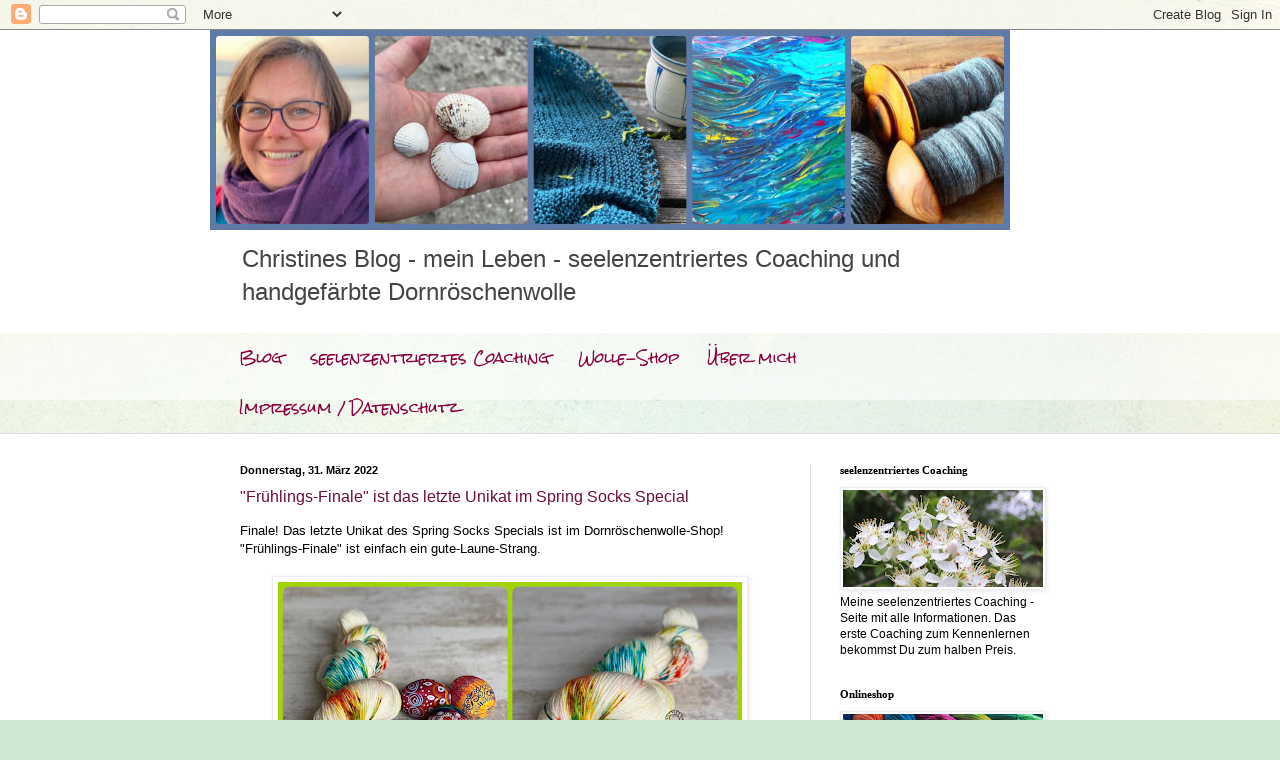

--- FILE ---
content_type: text/html; charset=UTF-8
request_url: https://dornroeschen-wolle.blogspot.com/2022/03/
body_size: 40152
content:
<!DOCTYPE html>
<html class='v2' dir='ltr' lang='de'>
<head>
<link href='https://www.blogger.com/static/v1/widgets/335934321-css_bundle_v2.css' rel='stylesheet' type='text/css'/>
<meta content='width=1100' name='viewport'/>
<meta content='text/html; charset=UTF-8' http-equiv='Content-Type'/>
<meta content='blogger' name='generator'/>
<link href='https://dornroeschen-wolle.blogspot.com/favicon.ico' rel='icon' type='image/x-icon'/>
<link href='http://dornroeschen-wolle.blogspot.com/2022/03/' rel='canonical'/>
<link rel="alternate" type="application/atom+xml" title="Christine erzählt - Atom" href="https://dornroeschen-wolle.blogspot.com/feeds/posts/default" />
<link rel="alternate" type="application/rss+xml" title="Christine erzählt - RSS" href="https://dornroeschen-wolle.blogspot.com/feeds/posts/default?alt=rss" />
<link rel="service.post" type="application/atom+xml" title="Christine erzählt - Atom" href="https://www.blogger.com/feeds/6587960886051283733/posts/default" />
<!--Can't find substitution for tag [blog.ieCssRetrofitLinks]-->
<meta content='http://dornroeschen-wolle.blogspot.com/2022/03/' property='og:url'/>
<meta content='Christine erzählt' property='og:title'/>
<meta content='Christines Blog - mein Leben - seelenzentriertes Coaching und handgefärbte Dornröschenwolle' property='og:description'/>
<title>Christine erzählt: März 2022</title>
<style type='text/css'>@font-face{font-family:'Rock Salt';font-style:normal;font-weight:400;font-display:swap;src:url(//fonts.gstatic.com/s/rocksalt/v24/MwQ0bhv11fWD6QsAVOZrt0M6p7NGrQ.woff2)format('woff2');unicode-range:U+0000-00FF,U+0131,U+0152-0153,U+02BB-02BC,U+02C6,U+02DA,U+02DC,U+0304,U+0308,U+0329,U+2000-206F,U+20AC,U+2122,U+2191,U+2193,U+2212,U+2215,U+FEFF,U+FFFD;}</style>
<style id='page-skin-1' type='text/css'><!--
/*
-----------------------------------------------
Blogger Template Style
Name:     Simple
Designer: Blogger
URL:      www.blogger.com
----------------------------------------------- */
/* Content
----------------------------------------------- */
body {
font: normal normal 12px Verdana, Geneva, sans-serif;
color: #000000;
background: #cfe7d1 url(//themes.googleusercontent.com/image?id=1x_TqXo6-7t6y2ZiuOyQ2Bk6Zod9CTtyKYtRui0IeQJe6hVlJcQiXYG2xQGkxKvl6iZMJ) repeat fixed top center /* Credit: gaffera (http://www.istockphoto.com/googleimages.php?id=4072573&amp;platform=blogger) */;
padding: 0 0 0 0;
background-attachment: scroll;
}
html body .content-outer {
min-width: 0;
max-width: 100%;
width: 100%;
}
h2 {
font-size: 22px;
}
a:link {
text-decoration:none;
color: #6c0d3d;
}
a:visited {
text-decoration:none;
color: #940b4e;
}
a:hover {
text-decoration:underline;
color: #c25c95;
}
.body-fauxcolumn-outer .fauxcolumn-inner {
background: transparent url(https://resources.blogblog.com/blogblog/data/1kt/simple/body_gradient_tile_light.png) repeat scroll top left;
_background-image: none;
}
.body-fauxcolumn-outer .cap-top {
position: absolute;
z-index: 1;
height: 400px;
width: 100%;
}
.body-fauxcolumn-outer .cap-top .cap-left {
width: 100%;
background: transparent url(https://resources.blogblog.com/blogblog/data/1kt/simple/gradients_light.png) repeat-x scroll top left;
_background-image: none;
}
.content-outer {
-moz-box-shadow: 0 0 0 rgba(0, 0, 0, .15);
-webkit-box-shadow: 0 0 0 rgba(0, 0, 0, .15);
-goog-ms-box-shadow: 0 0 0 #333333;
box-shadow: 0 0 0 rgba(0, 0, 0, .15);
margin-bottom: 1px;
}
.content-inner {
padding: 0 0;
}
.main-outer, .footer-outer {
background-color: #ffffff;
}
/* Header
----------------------------------------------- */
.header-outer {
background: #ffffff none repeat-x scroll 0 -400px;
_background-image: none;
}
.Header h1 {
font: normal normal 60px Rock Salt;
color: #741a47;
text-shadow: 0 0 0 rgba(0, 0, 0, .2);
}
.Header h1 a {
color: #741a47;
}
.Header .description {
font-size: 200%;
color: #444444;
}
.header-inner .Header .titlewrapper {
padding: 22px 30px;
}
.header-inner .Header .descriptionwrapper {
padding: 0 30px;
}
/* Tabs
----------------------------------------------- */
.tabs-inner .section:first-child {
border-top: 0 solid #dddddd;
}
.tabs-inner .section:first-child ul {
margin-top: -0;
border-top: 0 solid #dddddd;
border-left: 0 solid #dddddd;
border-right: 0 solid #dddddd;
}
.tabs-inner .widget ul {
background: rgba(0, 0, 0, 0) none repeat-x scroll 0 -800px;
_background-image: none;
border-bottom: 0 solid #dddddd;
margin-top: 0;
margin-left: -0;
margin-right: -0;
}
.tabs-inner .widget li a {
display: inline-block;
padding: .6em 1em;
font: normal normal 14px Rock Salt;
color: #8b0041;
border-left: 0 solid #ffffff;
border-right: 0 solid #dddddd;
}
.tabs-inner .widget li:first-child a {
border-left: none;
}
.tabs-inner .widget li.selected a, .tabs-inner .widget li a:hover {
color: #741a47;
background-color: rgba(0, 0, 0, 0);
text-decoration: none;
}
/* Columns
----------------------------------------------- */
.main-outer {
border-top: 1px solid #dddddd;
}
.fauxcolumn-left-outer .fauxcolumn-inner {
border-right: 1px solid #dddddd;
}
.fauxcolumn-right-outer .fauxcolumn-inner {
border-left: 1px solid #dddddd;
}
/* Headings
----------------------------------------------- */
div.widget > h2,
div.widget h2.title {
margin: 0 0 1em 0;
font: normal bold 11px Georgia, Utopia, 'Palatino Linotype', Palatino, serif;;
color: #000000;
}
/* Widgets
----------------------------------------------- */
.widget .zippy {
color: #999999;
text-shadow: 2px 2px 1px rgba(0, 0, 0, .1);
}
.widget .popular-posts ul {
list-style: none;
}
/* Posts
----------------------------------------------- */
h2.date-header {
font: normal bold 11px Verdana, Geneva, sans-serif;
}
.date-header span {
background-color: rgba(0, 0, 0, 0);
color: #000000;
padding: inherit;
letter-spacing: inherit;
margin: inherit;
}
.main-inner {
padding-top: 30px;
padding-bottom: 30px;
}
.main-inner .column-center-inner {
padding: 0 15px;
}
.main-inner .column-center-inner .section {
margin: 0 15px;
}
.post {
margin: 0 0 25px 0;
}
h3.post-title, .comments h4 {
font: normal normal 16px Verdana, Geneva, sans-serif;
margin: .75em 0 0;
}
.post-body {
font-size: 110%;
line-height: 1.4;
position: relative;
}
.post-body img, .post-body .tr-caption-container, .Profile img, .Image img,
.BlogList .item-thumbnail img {
padding: 2px;
background: #ffffff;
border: 1px solid #eeeeee;
-moz-box-shadow: 1px 1px 5px rgba(0, 0, 0, .1);
-webkit-box-shadow: 1px 1px 5px rgba(0, 0, 0, .1);
box-shadow: 1px 1px 5px rgba(0, 0, 0, .1);
}
.post-body img, .post-body .tr-caption-container {
padding: 5px;
}
.post-body .tr-caption-container {
color: #000000;
}
.post-body .tr-caption-container img {
padding: 0;
background: transparent;
border: none;
-moz-box-shadow: 0 0 0 rgba(0, 0, 0, .1);
-webkit-box-shadow: 0 0 0 rgba(0, 0, 0, .1);
box-shadow: 0 0 0 rgba(0, 0, 0, .1);
}
.post-header {
margin: 0 0 1.5em;
line-height: 1.6;
font-size: 90%;
}
.post-footer {
margin: 20px -2px 0;
padding: 5px 10px;
color: #666666;
background-color: #f9f9f9;
border-bottom: 1px solid #eeeeee;
line-height: 1.6;
font-size: 90%;
}
#comments .comment-author {
padding-top: 1.5em;
border-top: 1px solid #dddddd;
background-position: 0 1.5em;
}
#comments .comment-author:first-child {
padding-top: 0;
border-top: none;
}
.avatar-image-container {
margin: .2em 0 0;
}
#comments .avatar-image-container img {
border: 1px solid #eeeeee;
}
/* Comments
----------------------------------------------- */
.comments .comments-content .icon.blog-author {
background-repeat: no-repeat;
background-image: url([data-uri]);
}
.comments .comments-content .loadmore a {
border-top: 1px solid #999999;
border-bottom: 1px solid #999999;
}
.comments .comment-thread.inline-thread {
background-color: #f9f9f9;
}
.comments .continue {
border-top: 2px solid #999999;
}
/* Accents
---------------------------------------------- */
.section-columns td.columns-cell {
border-left: 1px solid #dddddd;
}
.blog-pager {
background: transparent none no-repeat scroll top center;
}
.blog-pager-older-link, .home-link,
.blog-pager-newer-link {
background-color: #ffffff;
padding: 5px;
}
.footer-outer {
border-top: 0 dashed #bbbbbb;
}
/* Mobile
----------------------------------------------- */
body.mobile  {
background-size: auto;
}
.mobile .body-fauxcolumn-outer {
background: transparent none repeat scroll top left;
}
.mobile .body-fauxcolumn-outer .cap-top {
background-size: 100% auto;
}
.mobile .content-outer {
-webkit-box-shadow: 0 0 3px rgba(0, 0, 0, .15);
box-shadow: 0 0 3px rgba(0, 0, 0, .15);
}
.mobile .tabs-inner .widget ul {
margin-left: 0;
margin-right: 0;
}
.mobile .post {
margin: 0;
}
.mobile .main-inner .column-center-inner .section {
margin: 0;
}
.mobile .date-header span {
padding: 0.1em 10px;
margin: 0 -10px;
}
.mobile h3.post-title {
margin: 0;
}
.mobile .blog-pager {
background: transparent none no-repeat scroll top center;
}
.mobile .footer-outer {
border-top: none;
}
.mobile .main-inner, .mobile .footer-inner {
background-color: #ffffff;
}
.mobile-index-contents {
color: #000000;
}
.mobile-link-button {
background-color: #6c0d3d;
}
.mobile-link-button a:link, .mobile-link-button a:visited {
color: #ffffff;
}
.mobile .tabs-inner .section:first-child {
border-top: none;
}
.mobile .tabs-inner .PageList .widget-content {
background-color: rgba(0, 0, 0, 0);
color: #741a47;
border-top: 0 solid #dddddd;
border-bottom: 0 solid #dddddd;
}
.mobile .tabs-inner .PageList .widget-content .pagelist-arrow {
border-left: 1px solid #dddddd;
}

--></style>
<style id='template-skin-1' type='text/css'><!--
body {
min-width: 860px;
}
.content-outer, .content-fauxcolumn-outer, .region-inner {
min-width: 860px;
max-width: 860px;
_width: 860px;
}
.main-inner .columns {
padding-left: 0px;
padding-right: 260px;
}
.main-inner .fauxcolumn-center-outer {
left: 0px;
right: 260px;
/* IE6 does not respect left and right together */
_width: expression(this.parentNode.offsetWidth -
parseInt("0px") -
parseInt("260px") + 'px');
}
.main-inner .fauxcolumn-left-outer {
width: 0px;
}
.main-inner .fauxcolumn-right-outer {
width: 260px;
}
.main-inner .column-left-outer {
width: 0px;
right: 100%;
margin-left: -0px;
}
.main-inner .column-right-outer {
width: 260px;
margin-right: -260px;
}
#layout {
min-width: 0;
}
#layout .content-outer {
min-width: 0;
width: 800px;
}
#layout .region-inner {
min-width: 0;
width: auto;
}
body#layout div.add_widget {
padding: 8px;
}
body#layout div.add_widget a {
margin-left: 32px;
}
--></style>
<style>
    body {background-image:url(\/\/themes.googleusercontent.com\/image?id=1x_TqXo6-7t6y2ZiuOyQ2Bk6Zod9CTtyKYtRui0IeQJe6hVlJcQiXYG2xQGkxKvl6iZMJ);}
    
@media (max-width: 200px) { body {background-image:url(\/\/themes.googleusercontent.com\/image?id=1x_TqXo6-7t6y2ZiuOyQ2Bk6Zod9CTtyKYtRui0IeQJe6hVlJcQiXYG2xQGkxKvl6iZMJ&options=w200);}}
@media (max-width: 400px) and (min-width: 201px) { body {background-image:url(\/\/themes.googleusercontent.com\/image?id=1x_TqXo6-7t6y2ZiuOyQ2Bk6Zod9CTtyKYtRui0IeQJe6hVlJcQiXYG2xQGkxKvl6iZMJ&options=w400);}}
@media (max-width: 800px) and (min-width: 401px) { body {background-image:url(\/\/themes.googleusercontent.com\/image?id=1x_TqXo6-7t6y2ZiuOyQ2Bk6Zod9CTtyKYtRui0IeQJe6hVlJcQiXYG2xQGkxKvl6iZMJ&options=w800);}}
@media (max-width: 1200px) and (min-width: 801px) { body {background-image:url(\/\/themes.googleusercontent.com\/image?id=1x_TqXo6-7t6y2ZiuOyQ2Bk6Zod9CTtyKYtRui0IeQJe6hVlJcQiXYG2xQGkxKvl6iZMJ&options=w1200);}}
/* Last tag covers anything over one higher than the previous max-size cap. */
@media (min-width: 1201px) { body {background-image:url(\/\/themes.googleusercontent.com\/image?id=1x_TqXo6-7t6y2ZiuOyQ2Bk6Zod9CTtyKYtRui0IeQJe6hVlJcQiXYG2xQGkxKvl6iZMJ&options=w1600);}}
  </style>
<link href='https://www.blogger.com/dyn-css/authorization.css?targetBlogID=6587960886051283733&amp;zx=83631458-7811-49d0-8ae7-a8ceb0abf490' media='none' onload='if(media!=&#39;all&#39;)media=&#39;all&#39;' rel='stylesheet'/><noscript><link href='https://www.blogger.com/dyn-css/authorization.css?targetBlogID=6587960886051283733&amp;zx=83631458-7811-49d0-8ae7-a8ceb0abf490' rel='stylesheet'/></noscript>
<meta name='google-adsense-platform-account' content='ca-host-pub-1556223355139109'/>
<meta name='google-adsense-platform-domain' content='blogspot.com'/>

</head>
<body class='loading variant-wide'>
<div class='navbar section' id='navbar' name='Navbar'><div class='widget Navbar' data-version='1' id='Navbar1'><script type="text/javascript">
    function setAttributeOnload(object, attribute, val) {
      if(window.addEventListener) {
        window.addEventListener('load',
          function(){ object[attribute] = val; }, false);
      } else {
        window.attachEvent('onload', function(){ object[attribute] = val; });
      }
    }
  </script>
<div id="navbar-iframe-container"></div>
<script type="text/javascript" src="https://apis.google.com/js/platform.js"></script>
<script type="text/javascript">
      gapi.load("gapi.iframes:gapi.iframes.style.bubble", function() {
        if (gapi.iframes && gapi.iframes.getContext) {
          gapi.iframes.getContext().openChild({
              url: 'https://www.blogger.com/navbar/6587960886051283733?origin\x3dhttps://dornroeschen-wolle.blogspot.com',
              where: document.getElementById("navbar-iframe-container"),
              id: "navbar-iframe"
          });
        }
      });
    </script><script type="text/javascript">
(function() {
var script = document.createElement('script');
script.type = 'text/javascript';
script.src = '//pagead2.googlesyndication.com/pagead/js/google_top_exp.js';
var head = document.getElementsByTagName('head')[0];
if (head) {
head.appendChild(script);
}})();
</script>
</div></div>
<div class='body-fauxcolumns'>
<div class='fauxcolumn-outer body-fauxcolumn-outer'>
<div class='cap-top'>
<div class='cap-left'></div>
<div class='cap-right'></div>
</div>
<div class='fauxborder-left'>
<div class='fauxborder-right'></div>
<div class='fauxcolumn-inner'>
</div>
</div>
<div class='cap-bottom'>
<div class='cap-left'></div>
<div class='cap-right'></div>
</div>
</div>
</div>
<div class='content'>
<div class='content-fauxcolumns'>
<div class='fauxcolumn-outer content-fauxcolumn-outer'>
<div class='cap-top'>
<div class='cap-left'></div>
<div class='cap-right'></div>
</div>
<div class='fauxborder-left'>
<div class='fauxborder-right'></div>
<div class='fauxcolumn-inner'>
</div>
</div>
<div class='cap-bottom'>
<div class='cap-left'></div>
<div class='cap-right'></div>
</div>
</div>
</div>
<div class='content-outer'>
<div class='content-cap-top cap-top'>
<div class='cap-left'></div>
<div class='cap-right'></div>
</div>
<div class='fauxborder-left content-fauxborder-left'>
<div class='fauxborder-right content-fauxborder-right'></div>
<div class='content-inner'>
<header>
<div class='header-outer'>
<div class='header-cap-top cap-top'>
<div class='cap-left'></div>
<div class='cap-right'></div>
</div>
<div class='fauxborder-left header-fauxborder-left'>
<div class='fauxborder-right header-fauxborder-right'></div>
<div class='region-inner header-inner'>
<div class='header section' id='header' name='Header'><div class='widget Header' data-version='1' id='Header1'>
<div id='header-inner'>
<a href='https://dornroeschen-wolle.blogspot.com/' style='display: block'>
<img alt='Christine erzählt' height='200px; ' id='Header1_headerimg' src='https://blogger.googleusercontent.com/img/b/R29vZ2xl/AVvXsEir8ImYduVu8qoqQ01YWja5tnyx9RPKHumZqbLg33kcnaGJFCh03i0S_kSW3E89WmXGSUw55cdtRHDwKQhC-s_CxwD1xI7T56XVFDs-VGYkd_J8MDcT4fxsxG0RpcdwEU-GLuisWt3a6ck/s800/blog+x.jpg' style='display: block' width='800px; '/>
</a>
<div class='descriptionwrapper'>
<p class='description'><span>Christines Blog - mein Leben - seelenzentriertes Coaching und handgefärbte Dornröschenwolle</span></p>
</div>
</div>
</div></div>
</div>
</div>
<div class='header-cap-bottom cap-bottom'>
<div class='cap-left'></div>
<div class='cap-right'></div>
</div>
</div>
</header>
<div class='tabs-outer'>
<div class='tabs-cap-top cap-top'>
<div class='cap-left'></div>
<div class='cap-right'></div>
</div>
<div class='fauxborder-left tabs-fauxborder-left'>
<div class='fauxborder-right tabs-fauxborder-right'></div>
<div class='region-inner tabs-inner'>
<div class='tabs section' id='crosscol' name='Spaltenübergreifend'><div class='widget PageList' data-version='1' id='PageList1'>
<h2>Seiten</h2>
<div class='widget-content'>
<ul>
<li>
<a href='https://dornroeschen-wolle.blogspot.com/'>Blog</a>
</li>
<li>
<a href='https://dornroeschen-wolle.blogspot.com/p/seelenzentriertes-coaching.html'>seelenzentriertes Coaching</a>
</li>
<li>
<a href='http://dornroeschen-wolle.blogspot.com/p/shop.html'>Wolle-Shop</a>
</li>
<li>
<a href='http://dornroeschen-wolle.blogspot.com/p/uber-dornroschen-wolle.html'>Über mich </a>
</li>
<li>
<a href='http://dornroeschen-wolle.blogspot.com/p/informationen.html'>Impressum / Datenschutz</a>
</li>
</ul>
<div class='clear'></div>
</div>
</div></div>
<div class='tabs no-items section' id='crosscol-overflow' name='Cross-Column 2'></div>
</div>
</div>
<div class='tabs-cap-bottom cap-bottom'>
<div class='cap-left'></div>
<div class='cap-right'></div>
</div>
</div>
<div class='main-outer'>
<div class='main-cap-top cap-top'>
<div class='cap-left'></div>
<div class='cap-right'></div>
</div>
<div class='fauxborder-left main-fauxborder-left'>
<div class='fauxborder-right main-fauxborder-right'></div>
<div class='region-inner main-inner'>
<div class='columns fauxcolumns'>
<div class='fauxcolumn-outer fauxcolumn-center-outer'>
<div class='cap-top'>
<div class='cap-left'></div>
<div class='cap-right'></div>
</div>
<div class='fauxborder-left'>
<div class='fauxborder-right'></div>
<div class='fauxcolumn-inner'>
</div>
</div>
<div class='cap-bottom'>
<div class='cap-left'></div>
<div class='cap-right'></div>
</div>
</div>
<div class='fauxcolumn-outer fauxcolumn-left-outer'>
<div class='cap-top'>
<div class='cap-left'></div>
<div class='cap-right'></div>
</div>
<div class='fauxborder-left'>
<div class='fauxborder-right'></div>
<div class='fauxcolumn-inner'>
</div>
</div>
<div class='cap-bottom'>
<div class='cap-left'></div>
<div class='cap-right'></div>
</div>
</div>
<div class='fauxcolumn-outer fauxcolumn-right-outer'>
<div class='cap-top'>
<div class='cap-left'></div>
<div class='cap-right'></div>
</div>
<div class='fauxborder-left'>
<div class='fauxborder-right'></div>
<div class='fauxcolumn-inner'>
</div>
</div>
<div class='cap-bottom'>
<div class='cap-left'></div>
<div class='cap-right'></div>
</div>
</div>
<!-- corrects IE6 width calculation -->
<div class='columns-inner'>
<div class='column-center-outer'>
<div class='column-center-inner'>
<div class='main section' id='main' name='Hauptbereich'><div class='widget Blog' data-version='1' id='Blog1'>
<div class='blog-posts hfeed'>

          <div class="date-outer">
        
<h2 class='date-header'><span>Donnerstag, 31. März 2022</span></h2>

          <div class="date-posts">
        
<div class='post-outer'>
<div class='post hentry uncustomized-post-template' itemprop='blogPost' itemscope='itemscope' itemtype='http://schema.org/BlogPosting'>
<meta content='https://blogger.googleusercontent.com/img/b/R29vZ2xl/AVvXsEhai7L3xyqfy3vavorwMKrlEkxqYZhnVffKIUfsH5Xd3gz2GuRrnwlnB_vQ0T7FDvjpfo4cb1rfI7WUPIZhDzfTcsJhGHGw9n9zEnFv0iEEchF6ne6PVJODU9QLkbMspmRrOnEIusmocmhUwdVGtuoEWcE8J_IJmazwuM4OfByQyggJqzvgNIx11I4a/w464-h232/31%20Fr%C3%BChlings%20Finale%203%20%20handgef%C3%A4rbte%20Sockenwolle%20Dornr%C3%B6schenwolle.JPG' itemprop='image_url'/>
<meta content='6587960886051283733' itemprop='blogId'/>
<meta content='7167336602690459737' itemprop='postId'/>
<a name='7167336602690459737'></a>
<h3 class='post-title entry-title' itemprop='name'>
<a href='https://dornroeschen-wolle.blogspot.com/2022/03/fruhlings-finale-ist-das-letzte-unikat.html'>"Frühlings-Finale" ist das letzte Unikat im Spring Socks Special </a>
</h3>
<div class='post-header'>
<div class='post-header-line-1'></div>
</div>
<div class='post-body entry-content' id='post-body-7167336602690459737' itemprop='description articleBody'>
<p></p><div class="separator" style="clear: both; text-align: left;">Finale! Das letzte Unikat des Spring Socks Specials ist im Dornröschenwolle-Shop!</div><div class="separator" style="clear: both; text-align: left;">"Frühlings-Finale" ist einfach ein gute-Laune-Strang.</div><div class="separator" style="clear: both; text-align: center;"><br /></div><div class="separator" style="clear: both; text-align: center;"><a href="https://blogger.googleusercontent.com/img/b/R29vZ2xl/AVvXsEhai7L3xyqfy3vavorwMKrlEkxqYZhnVffKIUfsH5Xd3gz2GuRrnwlnB_vQ0T7FDvjpfo4cb1rfI7WUPIZhDzfTcsJhGHGw9n9zEnFv0iEEchF6ne6PVJODU9QLkbMspmRrOnEIusmocmhUwdVGtuoEWcE8J_IJmazwuM4OfByQyggJqzvgNIx11I4a/s2000/31%20Fr%C3%BChlings%20Finale%203%20%20handgef%C3%A4rbte%20Sockenwolle%20Dornr%C3%B6schenwolle.JPG" style="margin-left: 1em; margin-right: 1em;"><img border="0" data-original-height="1000" data-original-width="2000" height="232" src="https://blogger.googleusercontent.com/img/b/R29vZ2xl/AVvXsEhai7L3xyqfy3vavorwMKrlEkxqYZhnVffKIUfsH5Xd3gz2GuRrnwlnB_vQ0T7FDvjpfo4cb1rfI7WUPIZhDzfTcsJhGHGw9n9zEnFv0iEEchF6ne6PVJODU9QLkbMspmRrOnEIusmocmhUwdVGtuoEWcE8J_IJmazwuM4OfByQyggJqzvgNIx11I4a/w464-h232/31%20Fr%C3%BChlings%20Finale%203%20%20handgef%C3%A4rbte%20Sockenwolle%20Dornr%C3%B6schenwolle.JPG" width="464" /></a></div><br />So siegt der Frühling über den Winter. Das Jahres-Rad dreht sich. Es geht weiter. Frühling, Du bist so willkommen.<p></p><p>Genau dafür kamen bunte Sprenkel auf Wollweiß. Und Du wirst staunen was das für schöne Socken werden. Einen davon werde ich behalte um mir draus neue Lieblingssocken zu stricken. Alle andern Stränge diese Färbungen sind jetzt im Spring Socks Special im Dornröschenwolle-Shop und Du kannst Dir Deinen jetzt bestellen.</p><p style="background-color: white; font-family: Verdana, Geneva, sans-serif; font-size: 13.2px;"><a href="https://www.dornroeschen-wolle.de/epages/15506342.sf/de_DE/?ObjectPath=/Shops/15506342/Products/SSS%5B50%5D">HIER kommst Du direkt dort hin.</a></p>
<div style='clear: both;'></div>
</div>
<div class='post-footer'>
<div class='post-footer-line post-footer-line-1'>
<span class='post-author vcard'>
Eingestellt von
<span class='fn' itemprop='author' itemscope='itemscope' itemtype='http://schema.org/Person'>
<meta content='https://www.blogger.com/profile/01297468658522587798' itemprop='url'/>
<a class='g-profile' href='https://www.blogger.com/profile/01297468658522587798' rel='author' title='author profile'>
<span itemprop='name'>Christine</span>
</a>
</span>
</span>
<span class='post-timestamp'>
um
<meta content='http://dornroeschen-wolle.blogspot.com/2022/03/fruhlings-finale-ist-das-letzte-unikat.html' itemprop='url'/>
<a class='timestamp-link' href='https://dornroeschen-wolle.blogspot.com/2022/03/fruhlings-finale-ist-das-letzte-unikat.html' rel='bookmark' title='permanent link'><abbr class='published' itemprop='datePublished' title='2022-03-31T11:44:00+02:00'>11:44</abbr></a>
</span>
<span class='post-comment-link'>
<a class='comment-link' href='https://www.blogger.com/comment/fullpage/post/6587960886051283733/7167336602690459737' onclick=''>
Keine Kommentare:
  </a>
</span>
<span class='post-icons'>
<span class='item-control blog-admin pid-1270230137'>
<a href='https://www.blogger.com/post-edit.g?blogID=6587960886051283733&postID=7167336602690459737&from=pencil' title='Post bearbeiten'>
<img alt='' class='icon-action' height='18' src='https://resources.blogblog.com/img/icon18_edit_allbkg.gif' width='18'/>
</a>
</span>
</span>
<div class='post-share-buttons goog-inline-block'>
<a class='goog-inline-block share-button sb-email' href='https://www.blogger.com/share-post.g?blogID=6587960886051283733&postID=7167336602690459737&target=email' target='_blank' title='Diesen Post per E-Mail versenden'><span class='share-button-link-text'>Diesen Post per E-Mail versenden</span></a><a class='goog-inline-block share-button sb-blog' href='https://www.blogger.com/share-post.g?blogID=6587960886051283733&postID=7167336602690459737&target=blog' onclick='window.open(this.href, "_blank", "height=270,width=475"); return false;' target='_blank' title='BlogThis!'><span class='share-button-link-text'>BlogThis!</span></a><a class='goog-inline-block share-button sb-twitter' href='https://www.blogger.com/share-post.g?blogID=6587960886051283733&postID=7167336602690459737&target=twitter' target='_blank' title='Auf X teilen'><span class='share-button-link-text'>Auf X teilen</span></a><a class='goog-inline-block share-button sb-facebook' href='https://www.blogger.com/share-post.g?blogID=6587960886051283733&postID=7167336602690459737&target=facebook' onclick='window.open(this.href, "_blank", "height=430,width=640"); return false;' target='_blank' title='In Facebook freigeben'><span class='share-button-link-text'>In Facebook freigeben</span></a><a class='goog-inline-block share-button sb-pinterest' href='https://www.blogger.com/share-post.g?blogID=6587960886051283733&postID=7167336602690459737&target=pinterest' target='_blank' title='Auf Pinterest teilen'><span class='share-button-link-text'>Auf Pinterest teilen</span></a>
</div>
</div>
<div class='post-footer-line post-footer-line-2'>
<span class='post-labels'>
Labels:
<a href='https://dornroeschen-wolle.blogspot.com/search/label/Dornr%C3%B6schenwolle-Shop' rel='tag'>Dornröschenwolle-Shop</a>,
<a href='https://dornroeschen-wolle.blogspot.com/search/label/handgef%C3%A4rbte%20Sockenwolle' rel='tag'>handgefärbte Sockenwolle</a>,
<a href='https://dornroeschen-wolle.blogspot.com/search/label/Sockenwolle' rel='tag'>Sockenwolle</a>,
<a href='https://dornroeschen-wolle.blogspot.com/search/label/Sonderf%C3%A4rbung' rel='tag'>Sonderfärbung</a>,
<a href='https://dornroeschen-wolle.blogspot.com/search/label/Spring%20%20Socks%20Special%20-Wolle' rel='tag'>Spring  Socks Special -Wolle</a>
</span>
</div>
<div class='post-footer-line post-footer-line-3'>
<span class='post-location'>
</span>
</div>
</div>
</div>
</div>

          </div></div>
        

          <div class="date-outer">
        
<h2 class='date-header'><span>Mittwoch, 30. März 2022</span></h2>

          <div class="date-posts">
        
<div class='post-outer'>
<div class='post hentry uncustomized-post-template' itemprop='blogPost' itemscope='itemscope' itemtype='http://schema.org/BlogPosting'>
<meta content='https://blogger.googleusercontent.com/img/b/R29vZ2xl/AVvXsEiUmzWCBU7PXN-wvsoOovlXfNnsKKIHxNXr_Q_sLlJD1hHEipPVuoN0LDO8STnVv5EbujIVlbeu3GOYPaP6W6XGDZ97Ps1oZ0sNZxVqD_l9Wq16zvymR6ql9rULCKG9PpcXkopL0rTwt5LVGtQDPF56OhqpakTlLgyuOBH5pEf92OMGNI1JfN1IVcv1/w429-h215/30%20einfach%20schwimmen%204%20%20handgef%C3%A4rbte%20Sockenwolle%20Dornr%C3%B6schenwolle.JPG' itemprop='image_url'/>
<meta content='6587960886051283733' itemprop='blogId'/>
<meta content='6012352484280430313' itemprop='postId'/>
<a name='6012352484280430313'></a>
<h3 class='post-title entry-title' itemprop='name'>
<a href='https://dornroeschen-wolle.blogspot.com/2022/03/einfach-schwimmen-ist-jetzt-im-spring.html'>"einfach schwimmen" ist jetzt im Spring Socks Special </a>
</h3>
<div class='post-header'>
<div class='post-header-line-1'></div>
</div>
<div class='post-body entry-content' id='post-body-6012352484280430313' itemprop='description articleBody'>
<p>Einfach das tut was Dir wirklich liegt. Das machen was Deins ist. Machen ist aktiv und ja! Du kannst das.&nbsp;</p><p>Das heißt für mich "einfach schwimmen" in Deinem Wasser. Das ist spannende Entspannung.</p><p></p><div class="separator" style="clear: both; text-align: center;"><a href="https://blogger.googleusercontent.com/img/b/R29vZ2xl/AVvXsEiUmzWCBU7PXN-wvsoOovlXfNnsKKIHxNXr_Q_sLlJD1hHEipPVuoN0LDO8STnVv5EbujIVlbeu3GOYPaP6W6XGDZ97Ps1oZ0sNZxVqD_l9Wq16zvymR6ql9rULCKG9PpcXkopL0rTwt5LVGtQDPF56OhqpakTlLgyuOBH5pEf92OMGNI1JfN1IVcv1/s2000/30%20einfach%20schwimmen%204%20%20handgef%C3%A4rbte%20Sockenwolle%20Dornr%C3%B6schenwolle.JPG" imageanchor="1" style="margin-left: 1em; margin-right: 1em;"><img border="0" data-original-height="1000" data-original-width="2000" height="215" src="https://blogger.googleusercontent.com/img/b/R29vZ2xl/AVvXsEiUmzWCBU7PXN-wvsoOovlXfNnsKKIHxNXr_Q_sLlJD1hHEipPVuoN0LDO8STnVv5EbujIVlbeu3GOYPaP6W6XGDZ97Ps1oZ0sNZxVqD_l9Wq16zvymR6ql9rULCKG9PpcXkopL0rTwt5LVGtQDPF56OhqpakTlLgyuOBH5pEf92OMGNI1JfN1IVcv1/w429-h215/30%20einfach%20schwimmen%204%20%20handgef%C3%A4rbte%20Sockenwolle%20Dornr%C3%B6schenwolle.JPG" width="429" /></a></div><br /><p></p><p>Und weil mich all die Wasserfarben entspannend und genau daran erinnern sind sie immer wieder in meinen Färbungen zu finden.</p><p>Heute als "einfach schwimmen" im Spring Socks Special.</p><p style="background-color: white; font-family: Verdana, Geneva, sans-serif; font-size: 13.2px;"><a href="https://www.dornroeschen-wolle.de/einfach-schwimm-100g-Sockenwolle-LL-420m/100g" style="color: #6c0d3d; text-decoration-line: none;">Du kannst "einfach schwimmen" im Dornröschenwolle-Shop bestellen und mit in den Spring Socks Special Sammlung tun (wenn Du magst :-)&nbsp;</a></p><p style="background-color: white; font-family: Verdana, Geneva, sans-serif; font-size: 13.2px;"></p><p style="background-color: white; font-family: Verdana, Geneva, sans-serif; font-size: 13.2px;"></p><p style="background-color: white; font-family: Verdana, Geneva, sans-serif; font-size: 13.2px;"><a href="https://www.dornroeschen-wolle.de/epages/15506342.sf/de_DE/?ObjectPath=/Shops/15506342/Categories/%22Socks%20Special%20Informationen%22" style="color: #6c0d3d; text-decoration-line: none;">(alle Infos zum Spring Sock Special findest Du HIER)</a>&nbsp;</p>
<div style='clear: both;'></div>
</div>
<div class='post-footer'>
<div class='post-footer-line post-footer-line-1'>
<span class='post-author vcard'>
Eingestellt von
<span class='fn' itemprop='author' itemscope='itemscope' itemtype='http://schema.org/Person'>
<meta content='https://www.blogger.com/profile/01297468658522587798' itemprop='url'/>
<a class='g-profile' href='https://www.blogger.com/profile/01297468658522587798' rel='author' title='author profile'>
<span itemprop='name'>Christine</span>
</a>
</span>
</span>
<span class='post-timestamp'>
um
<meta content='http://dornroeschen-wolle.blogspot.com/2022/03/einfach-schwimmen-ist-jetzt-im-spring.html' itemprop='url'/>
<a class='timestamp-link' href='https://dornroeschen-wolle.blogspot.com/2022/03/einfach-schwimmen-ist-jetzt-im-spring.html' rel='bookmark' title='permanent link'><abbr class='published' itemprop='datePublished' title='2022-03-30T11:40:00+02:00'>11:40</abbr></a>
</span>
<span class='post-comment-link'>
<a class='comment-link' href='https://www.blogger.com/comment/fullpage/post/6587960886051283733/6012352484280430313' onclick=''>
Keine Kommentare:
  </a>
</span>
<span class='post-icons'>
<span class='item-control blog-admin pid-1270230137'>
<a href='https://www.blogger.com/post-edit.g?blogID=6587960886051283733&postID=6012352484280430313&from=pencil' title='Post bearbeiten'>
<img alt='' class='icon-action' height='18' src='https://resources.blogblog.com/img/icon18_edit_allbkg.gif' width='18'/>
</a>
</span>
</span>
<div class='post-share-buttons goog-inline-block'>
<a class='goog-inline-block share-button sb-email' href='https://www.blogger.com/share-post.g?blogID=6587960886051283733&postID=6012352484280430313&target=email' target='_blank' title='Diesen Post per E-Mail versenden'><span class='share-button-link-text'>Diesen Post per E-Mail versenden</span></a><a class='goog-inline-block share-button sb-blog' href='https://www.blogger.com/share-post.g?blogID=6587960886051283733&postID=6012352484280430313&target=blog' onclick='window.open(this.href, "_blank", "height=270,width=475"); return false;' target='_blank' title='BlogThis!'><span class='share-button-link-text'>BlogThis!</span></a><a class='goog-inline-block share-button sb-twitter' href='https://www.blogger.com/share-post.g?blogID=6587960886051283733&postID=6012352484280430313&target=twitter' target='_blank' title='Auf X teilen'><span class='share-button-link-text'>Auf X teilen</span></a><a class='goog-inline-block share-button sb-facebook' href='https://www.blogger.com/share-post.g?blogID=6587960886051283733&postID=6012352484280430313&target=facebook' onclick='window.open(this.href, "_blank", "height=430,width=640"); return false;' target='_blank' title='In Facebook freigeben'><span class='share-button-link-text'>In Facebook freigeben</span></a><a class='goog-inline-block share-button sb-pinterest' href='https://www.blogger.com/share-post.g?blogID=6587960886051283733&postID=6012352484280430313&target=pinterest' target='_blank' title='Auf Pinterest teilen'><span class='share-button-link-text'>Auf Pinterest teilen</span></a>
</div>
</div>
<div class='post-footer-line post-footer-line-2'>
<span class='post-labels'>
Labels:
<a href='https://dornroeschen-wolle.blogspot.com/search/label/Dornr%C3%B6schen-Wolle' rel='tag'>Dornröschen-Wolle</a>,
<a href='https://dornroeschen-wolle.blogspot.com/search/label/Dornr%C3%B6schenwolle-Shop' rel='tag'>Dornröschenwolle-Shop</a>,
<a href='https://dornroeschen-wolle.blogspot.com/search/label/handgef%C3%A4rbte%20Sockenwolle' rel='tag'>handgefärbte Sockenwolle</a>,
<a href='https://dornroeschen-wolle.blogspot.com/search/label/Sockenwolle' rel='tag'>Sockenwolle</a>,
<a href='https://dornroeschen-wolle.blogspot.com/search/label/Sonderf%C3%A4rbung' rel='tag'>Sonderfärbung</a>,
<a href='https://dornroeschen-wolle.blogspot.com/search/label/Spring%20%20Socks%20Special' rel='tag'>Spring  Socks Special</a>
</span>
</div>
<div class='post-footer-line post-footer-line-3'>
<span class='post-location'>
</span>
</div>
</div>
</div>
</div>

          </div></div>
        

          <div class="date-outer">
        
<h2 class='date-header'><span>Dienstag, 29. März 2022</span></h2>

          <div class="date-posts">
        
<div class='post-outer'>
<div class='post hentry uncustomized-post-template' itemprop='blogPost' itemscope='itemscope' itemtype='http://schema.org/BlogPosting'>
<meta content='https://blogger.googleusercontent.com/img/b/R29vZ2xl/AVvXsEjdUGQQgXU9XPbfBPqWzeEiiAa_ZFSRyF6apXP2sJHLcHCkhuaD5466AjlTGYo3-pjKzopP10tGmtC3j-Yc7FDO18N61dKxFat75pD_btDfLuYY1-3LP-3Kx3ifI7KCVmnjkyF8MER8uqLhWDHZgvPr5KCuzy18_29JRoqTJqzVz4VyTnZB8soV1a7C/w456-h228/29%20Osterhasenwerkstatt%204%20%20handgef%C3%A4rbte%20Sockenwolle%20Dornr%C3%B6schenwolle.JPG' itemprop='image_url'/>
<meta content='6587960886051283733' itemprop='blogId'/>
<meta content='8091050095494725214' itemprop='postId'/>
<a name='8091050095494725214'></a>
<h3 class='post-title entry-title' itemprop='name'>
<a href='https://dornroeschen-wolle.blogspot.com/2022/03/osterhasenwerkstatt-im-spring-socks.html'>"Osterhasenwerkstatt" im Spring Socks Special</a>
</h3>
<div class='post-header'>
<div class='post-header-line-1'></div>
</div>
<div class='post-body entry-content' id='post-body-8091050095494725214' itemprop='description articleBody'>
<p>&nbsp;jetzt gehts es dann ja auch schon mit großen Schritten Richtung Ostern.&nbsp;</p><p></p><div class="separator" style="clear: both; text-align: center;"><a href="https://blogger.googleusercontent.com/img/b/R29vZ2xl/AVvXsEjdUGQQgXU9XPbfBPqWzeEiiAa_ZFSRyF6apXP2sJHLcHCkhuaD5466AjlTGYo3-pjKzopP10tGmtC3j-Yc7FDO18N61dKxFat75pD_btDfLuYY1-3LP-3Kx3ifI7KCVmnjkyF8MER8uqLhWDHZgvPr5KCuzy18_29JRoqTJqzVz4VyTnZB8soV1a7C/s2000/29%20Osterhasenwerkstatt%204%20%20handgef%C3%A4rbte%20Sockenwolle%20Dornr%C3%B6schenwolle.JPG" imageanchor="1" style="margin-left: 1em; margin-right: 1em;"><img border="0" data-original-height="1000" data-original-width="2000" height="228" src="https://blogger.googleusercontent.com/img/b/R29vZ2xl/AVvXsEjdUGQQgXU9XPbfBPqWzeEiiAa_ZFSRyF6apXP2sJHLcHCkhuaD5466AjlTGYo3-pjKzopP10tGmtC3j-Yc7FDO18N61dKxFat75pD_btDfLuYY1-3LP-3Kx3ifI7KCVmnjkyF8MER8uqLhWDHZgvPr5KCuzy18_29JRoqTJqzVz4VyTnZB8soV1a7C/w456-h228/29%20Osterhasenwerkstatt%204%20%20handgef%C3%A4rbte%20Sockenwolle%20Dornr%C3%B6schenwolle.JPG" width="456" /></a></div><br /><p></p><p>Da hat so ein Osterhase alle Hände voll zu tun. Eine Menge Eier wolle&nbsp; bunt werden und so ganz nebenbei wird auch der Hase und die Werkstatt bunt. Hier ein Farbspritzer, da ein bunter Tupfer und zack... fertig ist die "Osterhasenwerkstatt"</p><p>Schönstes weiches Moosgrün trifft auf zarte Brauntöne und dazu kommen hier und da Farbliche Akzente. Das werden schöne Socken. Dezent und mit Pfiff.</p><p style="background-color: white; font-family: Verdana, Geneva, sans-serif; font-size: 13.2px;"><a href="https://www.dornroeschen-wolle.de/Osterhasenwerkstatt-100g-Sockenwolle-LL-420m/100g" style="color: #6c0d3d; text-decoration-line: none;">Jetzt kannst Du die "Osterhasenwerkstatt" HIER im Dornröschenwolle-Shop bestellen und mit in den Spring Socks Special Sammlung tun (wenn Du magst :-)&nbsp;</a></p><p style="background-color: white; font-family: Verdana, Geneva, sans-serif; font-size: 13.2px;"></p><p style="background-color: white; font-family: Verdana, Geneva, sans-serif; font-size: 13.2px;"></p><p style="background-color: white; font-family: Verdana, Geneva, sans-serif; font-size: 13.2px;"><a href="https://www.dornroeschen-wolle.de/epages/15506342.sf/de_DE/?ObjectPath=/Shops/15506342/Categories/%22Socks%20Special%20Informationen%22" style="color: #6c0d3d; text-decoration-line: none;">(alle Infos zum Spring Sock Special findest Du HIER)</a>&nbsp;</p>
<div style='clear: both;'></div>
</div>
<div class='post-footer'>
<div class='post-footer-line post-footer-line-1'>
<span class='post-author vcard'>
Eingestellt von
<span class='fn' itemprop='author' itemscope='itemscope' itemtype='http://schema.org/Person'>
<meta content='https://www.blogger.com/profile/01297468658522587798' itemprop='url'/>
<a class='g-profile' href='https://www.blogger.com/profile/01297468658522587798' rel='author' title='author profile'>
<span itemprop='name'>Christine</span>
</a>
</span>
</span>
<span class='post-timestamp'>
um
<meta content='http://dornroeschen-wolle.blogspot.com/2022/03/osterhasenwerkstatt-im-spring-socks.html' itemprop='url'/>
<a class='timestamp-link' href='https://dornroeschen-wolle.blogspot.com/2022/03/osterhasenwerkstatt-im-spring-socks.html' rel='bookmark' title='permanent link'><abbr class='published' itemprop='datePublished' title='2022-03-29T12:13:00+02:00'>12:13</abbr></a>
</span>
<span class='post-comment-link'>
<a class='comment-link' href='https://www.blogger.com/comment/fullpage/post/6587960886051283733/8091050095494725214' onclick=''>
Keine Kommentare:
  </a>
</span>
<span class='post-icons'>
<span class='item-control blog-admin pid-1270230137'>
<a href='https://www.blogger.com/post-edit.g?blogID=6587960886051283733&postID=8091050095494725214&from=pencil' title='Post bearbeiten'>
<img alt='' class='icon-action' height='18' src='https://resources.blogblog.com/img/icon18_edit_allbkg.gif' width='18'/>
</a>
</span>
</span>
<div class='post-share-buttons goog-inline-block'>
<a class='goog-inline-block share-button sb-email' href='https://www.blogger.com/share-post.g?blogID=6587960886051283733&postID=8091050095494725214&target=email' target='_blank' title='Diesen Post per E-Mail versenden'><span class='share-button-link-text'>Diesen Post per E-Mail versenden</span></a><a class='goog-inline-block share-button sb-blog' href='https://www.blogger.com/share-post.g?blogID=6587960886051283733&postID=8091050095494725214&target=blog' onclick='window.open(this.href, "_blank", "height=270,width=475"); return false;' target='_blank' title='BlogThis!'><span class='share-button-link-text'>BlogThis!</span></a><a class='goog-inline-block share-button sb-twitter' href='https://www.blogger.com/share-post.g?blogID=6587960886051283733&postID=8091050095494725214&target=twitter' target='_blank' title='Auf X teilen'><span class='share-button-link-text'>Auf X teilen</span></a><a class='goog-inline-block share-button sb-facebook' href='https://www.blogger.com/share-post.g?blogID=6587960886051283733&postID=8091050095494725214&target=facebook' onclick='window.open(this.href, "_blank", "height=430,width=640"); return false;' target='_blank' title='In Facebook freigeben'><span class='share-button-link-text'>In Facebook freigeben</span></a><a class='goog-inline-block share-button sb-pinterest' href='https://www.blogger.com/share-post.g?blogID=6587960886051283733&postID=8091050095494725214&target=pinterest' target='_blank' title='Auf Pinterest teilen'><span class='share-button-link-text'>Auf Pinterest teilen</span></a>
</div>
</div>
<div class='post-footer-line post-footer-line-2'>
<span class='post-labels'>
Labels:
<a href='https://dornroeschen-wolle.blogspot.com/search/label/Dornr%C3%B6schen-Wolle' rel='tag'>Dornröschen-Wolle</a>,
<a href='https://dornroeschen-wolle.blogspot.com/search/label/Dornr%C3%B6schenwolle-Shop' rel='tag'>Dornröschenwolle-Shop</a>,
<a href='https://dornroeschen-wolle.blogspot.com/search/label/handgef%C3%A4rbte%20Sockenwolle' rel='tag'>handgefärbte Sockenwolle</a>,
<a href='https://dornroeschen-wolle.blogspot.com/search/label/Sockenwolle' rel='tag'>Sockenwolle</a>,
<a href='https://dornroeschen-wolle.blogspot.com/search/label/Sonderf%C3%A4rbung' rel='tag'>Sonderfärbung</a>,
<a href='https://dornroeschen-wolle.blogspot.com/search/label/Spring%20%20Socks%20Special' rel='tag'>Spring  Socks Special</a>
</span>
</div>
<div class='post-footer-line post-footer-line-3'>
<span class='post-location'>
</span>
</div>
</div>
</div>
</div>

          </div></div>
        

          <div class="date-outer">
        
<h2 class='date-header'><span>Montag, 28. März 2022</span></h2>

          <div class="date-posts">
        
<div class='post-outer'>
<div class='post hentry uncustomized-post-template' itemprop='blogPost' itemscope='itemscope' itemtype='http://schema.org/BlogPosting'>
<meta content='https://blogger.googleusercontent.com/img/b/R29vZ2xl/AVvXsEhu5tTYXetsvzeUFJHwZaIaIvYqV9_zcEsr5v_Fp6tnUbJ_c85E6RSqChpoos5IOowdEpyb44oy9A6nLbSw1F5Tiy-FIgc5d_QPg45otbHFQ_6TF0McGGavi1EClWqRQqkkjm0pMhMWA2LFgMeYvqn4KH-P-WrBZvWipp7C19AbsKtwzf56m9fAoWAC/w468-h234/28%20Konfetti%20in%20der%20Nacht%203%20%20handgef%C3%A4rbte%20Sockenwolle%20Dornr%C3%B6schenwolle.JPG' itemprop='image_url'/>
<meta content='6587960886051283733' itemprop='blogId'/>
<meta content='2906068210313862949' itemprop='postId'/>
<a name='2906068210313862949'></a>
<h3 class='post-title entry-title' itemprop='name'>
<a href='https://dornroeschen-wolle.blogspot.com/2022/03/konfetti-in-der-nacht-ist-heute-im.html'>"Konfetti in der Nacht" ist heute im Spring Socks Special</a>
</h3>
<div class='post-header'>
<div class='post-header-line-1'></div>
</div>
<div class='post-body entry-content' id='post-body-2906068210313862949' itemprop='description articleBody'>
<p></p><div class="separator" style="clear: both; text-align: left;">Einfach mal verrückt sein. Einfach mal machen. Einfach mal fröhlich sein. Einfach mal die Nacht durchmachen. Einfach mal und gut.</div><div class="separator" style="clear: both; text-align: center;"><br /></div><div class="separator" style="clear: both; text-align: center;"><a href="https://blogger.googleusercontent.com/img/b/R29vZ2xl/AVvXsEhu5tTYXetsvzeUFJHwZaIaIvYqV9_zcEsr5v_Fp6tnUbJ_c85E6RSqChpoos5IOowdEpyb44oy9A6nLbSw1F5Tiy-FIgc5d_QPg45otbHFQ_6TF0McGGavi1EClWqRQqkkjm0pMhMWA2LFgMeYvqn4KH-P-WrBZvWipp7C19AbsKtwzf56m9fAoWAC/s2000/28%20Konfetti%20in%20der%20Nacht%203%20%20handgef%C3%A4rbte%20Sockenwolle%20Dornr%C3%B6schenwolle.JPG" imageanchor="1" style="margin-left: 1em; margin-right: 1em;"><img border="0" data-original-height="1000" data-original-width="2000" height="234" src="https://blogger.googleusercontent.com/img/b/R29vZ2xl/AVvXsEhu5tTYXetsvzeUFJHwZaIaIvYqV9_zcEsr5v_Fp6tnUbJ_c85E6RSqChpoos5IOowdEpyb44oy9A6nLbSw1F5Tiy-FIgc5d_QPg45otbHFQ_6TF0McGGavi1EClWqRQqkkjm0pMhMWA2LFgMeYvqn4KH-P-WrBZvWipp7C19AbsKtwzf56m9fAoWAC/w468-h234/28%20Konfetti%20in%20der%20Nacht%203%20%20handgef%C3%A4rbte%20Sockenwolle%20Dornr%C3%B6schenwolle.JPG" width="468" /></a></div><br />&nbsp;"Konfetti in der Nacht" ist dafür echt gut geeignet. Dieses macht auch eher nichts was man hinterher aufräumen müsste und ich macht es Spaß.<p></p><p style="background-color: white; font-family: Verdana, Geneva, sans-serif; font-size: 13.2px;"><a href="https://www.dornroeschen-wolle.de/epages/15506342.sf/de_DE/?ObjectPath=/Shops/15506342/Products/SSS%5B47%5D" style="color: #6c0d3d; text-decoration-line: none;">Du kannst es HIER im Dornröschenwolle-Shop bestellen und mit in den Spring Socks Special Sammlung tun (wenn Du magst :-)&nbsp;</a></p><p style="background-color: white; font-family: Verdana, Geneva, sans-serif; font-size: 13.2px;"></p><p style="background-color: white; font-family: Verdana, Geneva, sans-serif; font-size: 13.2px;"></p><p style="background-color: white; font-family: Verdana, Geneva, sans-serif; font-size: 13.2px;"><a href="https://www.dornroeschen-wolle.de/epages/15506342.sf/de_DE/?ObjectPath=/Shops/15506342/Categories/%22Socks%20Special%20Informationen%22" style="color: #6c0d3d; text-decoration-line: none;">(alle Infos zum Spring Sock Special findest Du HIER)</a>&nbsp;</p>
<div style='clear: both;'></div>
</div>
<div class='post-footer'>
<div class='post-footer-line post-footer-line-1'>
<span class='post-author vcard'>
Eingestellt von
<span class='fn' itemprop='author' itemscope='itemscope' itemtype='http://schema.org/Person'>
<meta content='https://www.blogger.com/profile/01297468658522587798' itemprop='url'/>
<a class='g-profile' href='https://www.blogger.com/profile/01297468658522587798' rel='author' title='author profile'>
<span itemprop='name'>Christine</span>
</a>
</span>
</span>
<span class='post-timestamp'>
um
<meta content='http://dornroeschen-wolle.blogspot.com/2022/03/konfetti-in-der-nacht-ist-heute-im.html' itemprop='url'/>
<a class='timestamp-link' href='https://dornroeschen-wolle.blogspot.com/2022/03/konfetti-in-der-nacht-ist-heute-im.html' rel='bookmark' title='permanent link'><abbr class='published' itemprop='datePublished' title='2022-03-28T12:22:00+02:00'>12:22</abbr></a>
</span>
<span class='post-comment-link'>
<a class='comment-link' href='https://www.blogger.com/comment/fullpage/post/6587960886051283733/2906068210313862949' onclick=''>
Keine Kommentare:
  </a>
</span>
<span class='post-icons'>
<span class='item-control blog-admin pid-1270230137'>
<a href='https://www.blogger.com/post-edit.g?blogID=6587960886051283733&postID=2906068210313862949&from=pencil' title='Post bearbeiten'>
<img alt='' class='icon-action' height='18' src='https://resources.blogblog.com/img/icon18_edit_allbkg.gif' width='18'/>
</a>
</span>
</span>
<div class='post-share-buttons goog-inline-block'>
<a class='goog-inline-block share-button sb-email' href='https://www.blogger.com/share-post.g?blogID=6587960886051283733&postID=2906068210313862949&target=email' target='_blank' title='Diesen Post per E-Mail versenden'><span class='share-button-link-text'>Diesen Post per E-Mail versenden</span></a><a class='goog-inline-block share-button sb-blog' href='https://www.blogger.com/share-post.g?blogID=6587960886051283733&postID=2906068210313862949&target=blog' onclick='window.open(this.href, "_blank", "height=270,width=475"); return false;' target='_blank' title='BlogThis!'><span class='share-button-link-text'>BlogThis!</span></a><a class='goog-inline-block share-button sb-twitter' href='https://www.blogger.com/share-post.g?blogID=6587960886051283733&postID=2906068210313862949&target=twitter' target='_blank' title='Auf X teilen'><span class='share-button-link-text'>Auf X teilen</span></a><a class='goog-inline-block share-button sb-facebook' href='https://www.blogger.com/share-post.g?blogID=6587960886051283733&postID=2906068210313862949&target=facebook' onclick='window.open(this.href, "_blank", "height=430,width=640"); return false;' target='_blank' title='In Facebook freigeben'><span class='share-button-link-text'>In Facebook freigeben</span></a><a class='goog-inline-block share-button sb-pinterest' href='https://www.blogger.com/share-post.g?blogID=6587960886051283733&postID=2906068210313862949&target=pinterest' target='_blank' title='Auf Pinterest teilen'><span class='share-button-link-text'>Auf Pinterest teilen</span></a>
</div>
</div>
<div class='post-footer-line post-footer-line-2'>
<span class='post-labels'>
Labels:
<a href='https://dornroeschen-wolle.blogspot.com/search/label/Dornr%C3%B6schen-Wolle' rel='tag'>Dornröschen-Wolle</a>,
<a href='https://dornroeschen-wolle.blogspot.com/search/label/Dornr%C3%B6schenwolle-Shop' rel='tag'>Dornröschenwolle-Shop</a>,
<a href='https://dornroeschen-wolle.blogspot.com/search/label/handgef%C3%A4rbte%20Sockenwolle' rel='tag'>handgefärbte Sockenwolle</a>,
<a href='https://dornroeschen-wolle.blogspot.com/search/label/Sockenwolle' rel='tag'>Sockenwolle</a>,
<a href='https://dornroeschen-wolle.blogspot.com/search/label/Sonderf%C3%A4rbung' rel='tag'>Sonderfärbung</a>,
<a href='https://dornroeschen-wolle.blogspot.com/search/label/Spring%20%20Socks%20Special' rel='tag'>Spring  Socks Special</a>
</span>
</div>
<div class='post-footer-line post-footer-line-3'>
<span class='post-location'>
</span>
</div>
</div>
</div>
</div>

          </div></div>
        

          <div class="date-outer">
        
<h2 class='date-header'><span>Sonntag, 27. März 2022</span></h2>

          <div class="date-posts">
        
<div class='post-outer'>
<div class='post hentry uncustomized-post-template' itemprop='blogPost' itemscope='itemscope' itemtype='http://schema.org/BlogPosting'>
<meta content='https://blogger.googleusercontent.com/img/b/R29vZ2xl/AVvXsEi6_IcTF-gKk5kBn_mYqc-p2y0zH2gg6zfsWWDNKd1UjtWoNms8cl4tbkakuXJrmO4sym95HYUovb1xFIPdLbGy9xKjE2XO1Yr_bx_HeL0YfU8HF6BQqBkoflZh82lUF238CSY9wQv3nYMO1Ko3aEnjpcgRi7dWspx-fkH3FopM7YODNywoWScUa9PN/w504-h252/27%20im%20Garten%204%20%20handgef%C3%A4rbte%20Sockenwolle%20Dornr%C3%B6schenwolle.JPG' itemprop='image_url'/>
<meta content='6587960886051283733' itemprop='blogId'/>
<meta content='7648051166090196956' itemprop='postId'/>
<a name='7648051166090196956'></a>
<h3 class='post-title entry-title' itemprop='name'>
<a href='https://dornroeschen-wolle.blogspot.com/2022/03/im-garten-ist-heute-im-spring-socks.html'>"im Garten" ist heute im Spring Socks Special</a>
</h3>
<div class='post-header'>
<div class='post-header-line-1'></div>
</div>
<div class='post-body entry-content' id='post-body-7648051166090196956' itemprop='description articleBody'>
<p></p><div class="separator" style="clear: both; text-align: left;">Einfach wieder draußen sein. Den Blumen beim blühen zusehen. Strickend die Sonne genießen.</div><div class="separator" style="clear: both; text-align: left;">Ich mag genau das am Frühling.</div><div class="separator" style="clear: both; text-align: center;"><br /></div><div class="separator" style="clear: both; text-align: center;"><a href="https://blogger.googleusercontent.com/img/b/R29vZ2xl/AVvXsEi6_IcTF-gKk5kBn_mYqc-p2y0zH2gg6zfsWWDNKd1UjtWoNms8cl4tbkakuXJrmO4sym95HYUovb1xFIPdLbGy9xKjE2XO1Yr_bx_HeL0YfU8HF6BQqBkoflZh82lUF238CSY9wQv3nYMO1Ko3aEnjpcgRi7dWspx-fkH3FopM7YODNywoWScUa9PN/s2000/27%20im%20Garten%204%20%20handgef%C3%A4rbte%20Sockenwolle%20Dornr%C3%B6schenwolle.JPG" imageanchor="1" style="margin-left: 1em; margin-right: 1em;"><img border="0" data-original-height="1000" data-original-width="2000" height="252" src="https://blogger.googleusercontent.com/img/b/R29vZ2xl/AVvXsEi6_IcTF-gKk5kBn_mYqc-p2y0zH2gg6zfsWWDNKd1UjtWoNms8cl4tbkakuXJrmO4sym95HYUovb1xFIPdLbGy9xKjE2XO1Yr_bx_HeL0YfU8HF6BQqBkoflZh82lUF238CSY9wQv3nYMO1Ko3aEnjpcgRi7dWspx-fkH3FopM7YODNywoWScUa9PN/w504-h252/27%20im%20Garten%204%20%20handgef%C3%A4rbte%20Sockenwolle%20Dornr%C3%B6schenwolle.JPG" width="504" /></a></div><br />&nbsp;All diese Fröhlichkeit ist auf diesem Strang angekommen.<p></p><p><a href="https://www.dornroeschen-wolle.de/im-Garten-100g-Sockenwolle-LL-420m/100g">Jetzt kannst Du "im Garten" im&nbsp;<span style="color: #6c0d3d; font-family: Verdana, Geneva, sans-serif; font-size: 13.2px;">Dornröschenwolle-Shop bestellen und mit in den Spring Socks Special Sammlung tun (wenn Du magst :-)&nbsp;</span></a></p><p style="background-color: white; font-family: Verdana, Geneva, sans-serif; font-size: 13.2px;"></p><p style="background-color: white; font-family: Verdana, Geneva, sans-serif; font-size: 13.2px;"></p><p style="background-color: white; font-family: Verdana, Geneva, sans-serif; font-size: 13.2px;"><a href="https://www.dornroeschen-wolle.de/epages/15506342.sf/de_DE/?ObjectPath=/Shops/15506342/Categories/%22Socks%20Special%20Informationen%22" style="color: #6c0d3d; text-decoration-line: none;">(alle Infos zum Spring Sock Special findest Du HIER)</a>&nbsp;</p>
<div style='clear: both;'></div>
</div>
<div class='post-footer'>
<div class='post-footer-line post-footer-line-1'>
<span class='post-author vcard'>
Eingestellt von
<span class='fn' itemprop='author' itemscope='itemscope' itemtype='http://schema.org/Person'>
<meta content='https://www.blogger.com/profile/01297468658522587798' itemprop='url'/>
<a class='g-profile' href='https://www.blogger.com/profile/01297468658522587798' rel='author' title='author profile'>
<span itemprop='name'>Christine</span>
</a>
</span>
</span>
<span class='post-timestamp'>
um
<meta content='http://dornroeschen-wolle.blogspot.com/2022/03/im-garten-ist-heute-im-spring-socks.html' itemprop='url'/>
<a class='timestamp-link' href='https://dornroeschen-wolle.blogspot.com/2022/03/im-garten-ist-heute-im-spring-socks.html' rel='bookmark' title='permanent link'><abbr class='published' itemprop='datePublished' title='2022-03-27T12:38:00+02:00'>12:38</abbr></a>
</span>
<span class='post-comment-link'>
<a class='comment-link' href='https://www.blogger.com/comment/fullpage/post/6587960886051283733/7648051166090196956' onclick=''>
Keine Kommentare:
  </a>
</span>
<span class='post-icons'>
<span class='item-control blog-admin pid-1270230137'>
<a href='https://www.blogger.com/post-edit.g?blogID=6587960886051283733&postID=7648051166090196956&from=pencil' title='Post bearbeiten'>
<img alt='' class='icon-action' height='18' src='https://resources.blogblog.com/img/icon18_edit_allbkg.gif' width='18'/>
</a>
</span>
</span>
<div class='post-share-buttons goog-inline-block'>
<a class='goog-inline-block share-button sb-email' href='https://www.blogger.com/share-post.g?blogID=6587960886051283733&postID=7648051166090196956&target=email' target='_blank' title='Diesen Post per E-Mail versenden'><span class='share-button-link-text'>Diesen Post per E-Mail versenden</span></a><a class='goog-inline-block share-button sb-blog' href='https://www.blogger.com/share-post.g?blogID=6587960886051283733&postID=7648051166090196956&target=blog' onclick='window.open(this.href, "_blank", "height=270,width=475"); return false;' target='_blank' title='BlogThis!'><span class='share-button-link-text'>BlogThis!</span></a><a class='goog-inline-block share-button sb-twitter' href='https://www.blogger.com/share-post.g?blogID=6587960886051283733&postID=7648051166090196956&target=twitter' target='_blank' title='Auf X teilen'><span class='share-button-link-text'>Auf X teilen</span></a><a class='goog-inline-block share-button sb-facebook' href='https://www.blogger.com/share-post.g?blogID=6587960886051283733&postID=7648051166090196956&target=facebook' onclick='window.open(this.href, "_blank", "height=430,width=640"); return false;' target='_blank' title='In Facebook freigeben'><span class='share-button-link-text'>In Facebook freigeben</span></a><a class='goog-inline-block share-button sb-pinterest' href='https://www.blogger.com/share-post.g?blogID=6587960886051283733&postID=7648051166090196956&target=pinterest' target='_blank' title='Auf Pinterest teilen'><span class='share-button-link-text'>Auf Pinterest teilen</span></a>
</div>
</div>
<div class='post-footer-line post-footer-line-2'>
<span class='post-labels'>
Labels:
<a href='https://dornroeschen-wolle.blogspot.com/search/label/Dornr%C3%B6schen-Wolle' rel='tag'>Dornröschen-Wolle</a>,
<a href='https://dornroeschen-wolle.blogspot.com/search/label/Dornr%C3%B6schenwolle-Shop' rel='tag'>Dornröschenwolle-Shop</a>,
<a href='https://dornroeschen-wolle.blogspot.com/search/label/handgef%C3%A4rbte%20Sockenwolle' rel='tag'>handgefärbte Sockenwolle</a>,
<a href='https://dornroeschen-wolle.blogspot.com/search/label/Sockenwolle' rel='tag'>Sockenwolle</a>,
<a href='https://dornroeschen-wolle.blogspot.com/search/label/Sonderf%C3%A4rbung' rel='tag'>Sonderfärbung</a>,
<a href='https://dornroeschen-wolle.blogspot.com/search/label/Spring%20%20Socks%20Special' rel='tag'>Spring  Socks Special</a>
</span>
</div>
<div class='post-footer-line post-footer-line-3'>
<span class='post-location'>
</span>
</div>
</div>
</div>
</div>

          </div></div>
        

          <div class="date-outer">
        
<h2 class='date-header'><span>Samstag, 26. März 2022</span></h2>

          <div class="date-posts">
        
<div class='post-outer'>
<div class='post hentry uncustomized-post-template' itemprop='blogPost' itemscope='itemscope' itemtype='http://schema.org/BlogPosting'>
<meta content='https://blogger.googleusercontent.com/img/b/R29vZ2xl/AVvXsEgCwk8Oia8xPNHIQbAfeGxqmJEsJyQvUIzxBmunkjamvIv8BvBfXTX4Rtffb3tps1h4zWHa9Bwu1nY2fkP2if2UhfbIc54eLqt7J9aIErY7EApgXz_WrH8sNFxMzELtsH3rgAcbBFt-ormI8utlf13XgWMR2kk6KHkfHxl7G12lbus_s5uMuHkj84tj/w418-h209/26%20Magnolienbl%C3%BCte%202%20%20handgef%C3%A4rbte%20Sockenwolle%20Dornr%C3%B6schenwolle.JPG' itemprop='image_url'/>
<meta content='6587960886051283733' itemprop='blogId'/>
<meta content='468796020485258803' itemprop='postId'/>
<a name='468796020485258803'></a>
<h3 class='post-title entry-title' itemprop='name'>
<a href='https://dornroeschen-wolle.blogspot.com/2022/03/magnolienblute-ist-jetzt-im-spring.html'>"Magnolienblüte" ist jetzt im Spring Socks Special</a>
</h3>
<div class='post-header'>
<div class='post-header-line-1'></div>
</div>
<div class='post-body entry-content' id='post-body-468796020485258803' itemprop='description articleBody'>
<p>&nbsp;Ach, was ist so eine Magnolienblüte schön. Am liebsten möchte ich sie immer anschauen können.</p><div class="separator" style="clear: both; text-align: center;"><br /></div><div class="separator" style="clear: both; text-align: center;"><a href="https://blogger.googleusercontent.com/img/b/R29vZ2xl/AVvXsEgCwk8Oia8xPNHIQbAfeGxqmJEsJyQvUIzxBmunkjamvIv8BvBfXTX4Rtffb3tps1h4zWHa9Bwu1nY2fkP2if2UhfbIc54eLqt7J9aIErY7EApgXz_WrH8sNFxMzELtsH3rgAcbBFt-ormI8utlf13XgWMR2kk6KHkfHxl7G12lbus_s5uMuHkj84tj/s2000/26%20Magnolienbl%C3%BCte%202%20%20handgef%C3%A4rbte%20Sockenwolle%20Dornr%C3%B6schenwolle.JPG" imageanchor="1" style="margin-left: 1em; margin-right: 1em;"><img border="0" data-original-height="1000" data-original-width="2000" height="209" src="https://blogger.googleusercontent.com/img/b/R29vZ2xl/AVvXsEgCwk8Oia8xPNHIQbAfeGxqmJEsJyQvUIzxBmunkjamvIv8BvBfXTX4Rtffb3tps1h4zWHa9Bwu1nY2fkP2if2UhfbIc54eLqt7J9aIErY7EApgXz_WrH8sNFxMzELtsH3rgAcbBFt-ormI8utlf13XgWMR2kk6KHkfHxl7G12lbus_s5uMuHkj84tj/w418-h209/26%20Magnolienbl%C3%BCte%202%20%20handgef%C3%A4rbte%20Sockenwolle%20Dornr%C3%B6schenwolle.JPG" width="418" /></a></div>Deshalb habe ich sie auf Sockenwolle gefärbt und jetzt ist sie im Spring Socks Special. So werden Wünsche wahr!<p></p><p style="background-color: white; font-family: Verdana, Geneva, sans-serif; font-size: 13.2px;"><a href="https://www.dornroeschen-wolle.de/Magnolienbluete-100g-Sockenwolle-LL-420m/100g" style="color: #6c0d3d; text-decoration-line: none;">Du kannst die "Magnolienblüte" HIER im Dornröschenwolle-Shop bestellen und mit in den Spring Socks Special Sammlung tun (wenn Du magst :-)&nbsp;</a></p><p style="background-color: white; font-family: Verdana, Geneva, sans-serif; font-size: 13.2px;"></p><p style="background-color: white; font-family: Verdana, Geneva, sans-serif; font-size: 13.2px;"></p><p style="background-color: white; font-family: Verdana, Geneva, sans-serif; font-size: 13.2px;"><a href="https://www.dornroeschen-wolle.de/epages/15506342.sf/de_DE/?ObjectPath=/Shops/15506342/Categories/%22Socks%20Special%20Informationen%22" style="color: #6c0d3d; text-decoration-line: none;">(alle Infos zum Spring Sock Special findest Du HIER)</a>&nbsp;</p>
<div style='clear: both;'></div>
</div>
<div class='post-footer'>
<div class='post-footer-line post-footer-line-1'>
<span class='post-author vcard'>
Eingestellt von
<span class='fn' itemprop='author' itemscope='itemscope' itemtype='http://schema.org/Person'>
<meta content='https://www.blogger.com/profile/01297468658522587798' itemprop='url'/>
<a class='g-profile' href='https://www.blogger.com/profile/01297468658522587798' rel='author' title='author profile'>
<span itemprop='name'>Christine</span>
</a>
</span>
</span>
<span class='post-timestamp'>
um
<meta content='http://dornroeschen-wolle.blogspot.com/2022/03/magnolienblute-ist-jetzt-im-spring.html' itemprop='url'/>
<a class='timestamp-link' href='https://dornroeschen-wolle.blogspot.com/2022/03/magnolienblute-ist-jetzt-im-spring.html' rel='bookmark' title='permanent link'><abbr class='published' itemprop='datePublished' title='2022-03-26T13:30:00+01:00'>13:30</abbr></a>
</span>
<span class='post-comment-link'>
<a class='comment-link' href='https://www.blogger.com/comment/fullpage/post/6587960886051283733/468796020485258803' onclick=''>
Keine Kommentare:
  </a>
</span>
<span class='post-icons'>
<span class='item-control blog-admin pid-1270230137'>
<a href='https://www.blogger.com/post-edit.g?blogID=6587960886051283733&postID=468796020485258803&from=pencil' title='Post bearbeiten'>
<img alt='' class='icon-action' height='18' src='https://resources.blogblog.com/img/icon18_edit_allbkg.gif' width='18'/>
</a>
</span>
</span>
<div class='post-share-buttons goog-inline-block'>
<a class='goog-inline-block share-button sb-email' href='https://www.blogger.com/share-post.g?blogID=6587960886051283733&postID=468796020485258803&target=email' target='_blank' title='Diesen Post per E-Mail versenden'><span class='share-button-link-text'>Diesen Post per E-Mail versenden</span></a><a class='goog-inline-block share-button sb-blog' href='https://www.blogger.com/share-post.g?blogID=6587960886051283733&postID=468796020485258803&target=blog' onclick='window.open(this.href, "_blank", "height=270,width=475"); return false;' target='_blank' title='BlogThis!'><span class='share-button-link-text'>BlogThis!</span></a><a class='goog-inline-block share-button sb-twitter' href='https://www.blogger.com/share-post.g?blogID=6587960886051283733&postID=468796020485258803&target=twitter' target='_blank' title='Auf X teilen'><span class='share-button-link-text'>Auf X teilen</span></a><a class='goog-inline-block share-button sb-facebook' href='https://www.blogger.com/share-post.g?blogID=6587960886051283733&postID=468796020485258803&target=facebook' onclick='window.open(this.href, "_blank", "height=430,width=640"); return false;' target='_blank' title='In Facebook freigeben'><span class='share-button-link-text'>In Facebook freigeben</span></a><a class='goog-inline-block share-button sb-pinterest' href='https://www.blogger.com/share-post.g?blogID=6587960886051283733&postID=468796020485258803&target=pinterest' target='_blank' title='Auf Pinterest teilen'><span class='share-button-link-text'>Auf Pinterest teilen</span></a>
</div>
</div>
<div class='post-footer-line post-footer-line-2'>
<span class='post-labels'>
Labels:
<a href='https://dornroeschen-wolle.blogspot.com/search/label/Dornr%C3%B6schen-Wolle' rel='tag'>Dornröschen-Wolle</a>,
<a href='https://dornroeschen-wolle.blogspot.com/search/label/Dornr%C3%B6schenwolle-Shop' rel='tag'>Dornröschenwolle-Shop</a>,
<a href='https://dornroeschen-wolle.blogspot.com/search/label/handgef%C3%A4rbte%20Sockenwolle' rel='tag'>handgefärbte Sockenwolle</a>,
<a href='https://dornroeschen-wolle.blogspot.com/search/label/Sockenwolle' rel='tag'>Sockenwolle</a>,
<a href='https://dornroeschen-wolle.blogspot.com/search/label/Sonderf%C3%A4rbung' rel='tag'>Sonderfärbung</a>,
<a href='https://dornroeschen-wolle.blogspot.com/search/label/Spring%20%20Socks%20Special' rel='tag'>Spring  Socks Special</a>
</span>
</div>
<div class='post-footer-line post-footer-line-3'>
<span class='post-location'>
</span>
</div>
</div>
</div>
</div>

          </div></div>
        

          <div class="date-outer">
        
<h2 class='date-header'><span>Freitag, 25. März 2022</span></h2>

          <div class="date-posts">
        
<div class='post-outer'>
<div class='post hentry uncustomized-post-template' itemprop='blogPost' itemscope='itemscope' itemtype='http://schema.org/BlogPosting'>
<meta content='https://blogger.googleusercontent.com/img/b/R29vZ2xl/AVvXsEiRhn_lnr-JOFuyo1hsQH3thLtpwZlG99g3n6jcYLcJB8TyIOg_a2lM15jFBA5OP7xtOSa826jsDryC2zE1-2EOSDbhnDTGUHWyOItjNs-zS039IN3j9thJuQmqXTf8_94zOWu5MX5GslaM_qj8znOqnUylKbMT1s7wou4TRWSxgubEt0Ul8SItHZmr/w450-h225/25%20Waldsee%204%20%20handgef%C3%A4rbte%20Sockenwolle%20Dornr%C3%B6schenwolle.JPG' itemprop='image_url'/>
<meta content='6587960886051283733' itemprop='blogId'/>
<meta content='2783947388358530669' itemprop='postId'/>
<a name='2783947388358530669'></a>
<h3 class='post-title entry-title' itemprop='name'>
<a href='https://dornroeschen-wolle.blogspot.com/2022/03/waldsee-ist-jetzt-im-spring-socks.html'>"Waldsee" ist jetzt im Spring Socks Special</a>
</h3>
<div class='post-header'>
<div class='post-header-line-1'></div>
</div>
<div class='post-body entry-content' id='post-body-2783947388358530669' itemprop='description articleBody'>
<p></p><div class="separator" style="clear: both; text-align: left;">Manchmal träume ich mich an den Waldsee. In die Natur. Pur, einfach, gut.</div><div class="separator" style="clear: both; text-align: center;"><br /></div><div class="separator" style="clear: both; text-align: center;"><a href="https://blogger.googleusercontent.com/img/b/R29vZ2xl/AVvXsEiRhn_lnr-JOFuyo1hsQH3thLtpwZlG99g3n6jcYLcJB8TyIOg_a2lM15jFBA5OP7xtOSa826jsDryC2zE1-2EOSDbhnDTGUHWyOItjNs-zS039IN3j9thJuQmqXTf8_94zOWu5MX5GslaM_qj8znOqnUylKbMT1s7wou4TRWSxgubEt0Ul8SItHZmr/s2000/25%20Waldsee%204%20%20handgef%C3%A4rbte%20Sockenwolle%20Dornr%C3%B6schenwolle.JPG" imageanchor="1" style="margin-left: 1em; margin-right: 1em;"><img border="0" data-original-height="1000" data-original-width="2000" height="225" src="https://blogger.googleusercontent.com/img/b/R29vZ2xl/AVvXsEiRhn_lnr-JOFuyo1hsQH3thLtpwZlG99g3n6jcYLcJB8TyIOg_a2lM15jFBA5OP7xtOSa826jsDryC2zE1-2EOSDbhnDTGUHWyOItjNs-zS039IN3j9thJuQmqXTf8_94zOWu5MX5GslaM_qj8znOqnUylKbMT1s7wou4TRWSxgubEt0Ul8SItHZmr/w450-h225/25%20Waldsee%204%20%20handgef%C3%A4rbte%20Sockenwolle%20Dornr%C3%B6schenwolle.JPG" width="450" /></a></div><br />&nbsp;Gras, Laub, Frösche vielleicht eine Libelle im Sonnenlicht. Das Wasser zieht sanfte Kreise, wenn ich ein Steinchen reinfallen lasse. Alles atmet. Alles ist gut.<p></p><p>Sanftes, warmes Grün und feines Petrol in allen Schattierungen ergänzen sich ganz wunderbar auf diesem Strang.</p><p><a href="https://www.dornroeschen-wolle.de/Waldsee-100g-Sockenwolle-LL-420m/100g">Den "Waldsee"<span style="color: #6c0d3d; font-family: Verdana, Geneva, sans-serif;"><span style="font-size: 13.2px;">&nbsp;kannst HIER im Dornröschenwolle-Shop bestellen und mit in den Spring Socks Special Sammlung tun (wenn Du magst :-)&nbsp;</span></span></a></p><p style="background-color: white; font-family: Verdana, Geneva, sans-serif; font-size: 13.2px;"></p><p style="background-color: white; font-family: Verdana, Geneva, sans-serif; font-size: 13.2px;"></p><p style="background-color: white; font-family: Verdana, Geneva, sans-serif; font-size: 13.2px;"><a href="https://www.dornroeschen-wolle.de/epages/15506342.sf/de_DE/?ObjectPath=/Shops/15506342/Categories/%22Socks%20Special%20Informationen%22" style="color: #6c0d3d; text-decoration-line: none;">(alle Infos zum Spring Sock Special findest Du HIER)</a>&nbsp;</p>
<div style='clear: both;'></div>
</div>
<div class='post-footer'>
<div class='post-footer-line post-footer-line-1'>
<span class='post-author vcard'>
Eingestellt von
<span class='fn' itemprop='author' itemscope='itemscope' itemtype='http://schema.org/Person'>
<meta content='https://www.blogger.com/profile/01297468658522587798' itemprop='url'/>
<a class='g-profile' href='https://www.blogger.com/profile/01297468658522587798' rel='author' title='author profile'>
<span itemprop='name'>Christine</span>
</a>
</span>
</span>
<span class='post-timestamp'>
um
<meta content='http://dornroeschen-wolle.blogspot.com/2022/03/waldsee-ist-jetzt-im-spring-socks.html' itemprop='url'/>
<a class='timestamp-link' href='https://dornroeschen-wolle.blogspot.com/2022/03/waldsee-ist-jetzt-im-spring-socks.html' rel='bookmark' title='permanent link'><abbr class='published' itemprop='datePublished' title='2022-03-25T12:10:00+01:00'>12:10</abbr></a>
</span>
<span class='post-comment-link'>
<a class='comment-link' href='https://www.blogger.com/comment/fullpage/post/6587960886051283733/2783947388358530669' onclick=''>
Keine Kommentare:
  </a>
</span>
<span class='post-icons'>
<span class='item-control blog-admin pid-1270230137'>
<a href='https://www.blogger.com/post-edit.g?blogID=6587960886051283733&postID=2783947388358530669&from=pencil' title='Post bearbeiten'>
<img alt='' class='icon-action' height='18' src='https://resources.blogblog.com/img/icon18_edit_allbkg.gif' width='18'/>
</a>
</span>
</span>
<div class='post-share-buttons goog-inline-block'>
<a class='goog-inline-block share-button sb-email' href='https://www.blogger.com/share-post.g?blogID=6587960886051283733&postID=2783947388358530669&target=email' target='_blank' title='Diesen Post per E-Mail versenden'><span class='share-button-link-text'>Diesen Post per E-Mail versenden</span></a><a class='goog-inline-block share-button sb-blog' href='https://www.blogger.com/share-post.g?blogID=6587960886051283733&postID=2783947388358530669&target=blog' onclick='window.open(this.href, "_blank", "height=270,width=475"); return false;' target='_blank' title='BlogThis!'><span class='share-button-link-text'>BlogThis!</span></a><a class='goog-inline-block share-button sb-twitter' href='https://www.blogger.com/share-post.g?blogID=6587960886051283733&postID=2783947388358530669&target=twitter' target='_blank' title='Auf X teilen'><span class='share-button-link-text'>Auf X teilen</span></a><a class='goog-inline-block share-button sb-facebook' href='https://www.blogger.com/share-post.g?blogID=6587960886051283733&postID=2783947388358530669&target=facebook' onclick='window.open(this.href, "_blank", "height=430,width=640"); return false;' target='_blank' title='In Facebook freigeben'><span class='share-button-link-text'>In Facebook freigeben</span></a><a class='goog-inline-block share-button sb-pinterest' href='https://www.blogger.com/share-post.g?blogID=6587960886051283733&postID=2783947388358530669&target=pinterest' target='_blank' title='Auf Pinterest teilen'><span class='share-button-link-text'>Auf Pinterest teilen</span></a>
</div>
</div>
<div class='post-footer-line post-footer-line-2'>
<span class='post-labels'>
Labels:
<a href='https://dornroeschen-wolle.blogspot.com/search/label/Dornr%C3%B6schen-Wolle' rel='tag'>Dornröschen-Wolle</a>,
<a href='https://dornroeschen-wolle.blogspot.com/search/label/Dornr%C3%B6schenwolle-Shop' rel='tag'>Dornröschenwolle-Shop</a>,
<a href='https://dornroeschen-wolle.blogspot.com/search/label/handgef%C3%A4rbte%20Sockenwolle' rel='tag'>handgefärbte Sockenwolle</a>,
<a href='https://dornroeschen-wolle.blogspot.com/search/label/Sockenwolle' rel='tag'>Sockenwolle</a>,
<a href='https://dornroeschen-wolle.blogspot.com/search/label/Sonderf%C3%A4rbung' rel='tag'>Sonderfärbung</a>,
<a href='https://dornroeschen-wolle.blogspot.com/search/label/Spring%20%20Socks%20Special' rel='tag'>Spring  Socks Special</a>
</span>
</div>
<div class='post-footer-line post-footer-line-3'>
<span class='post-location'>
</span>
</div>
</div>
</div>
</div>

          </div></div>
        

          <div class="date-outer">
        
<h2 class='date-header'><span>Donnerstag, 24. März 2022</span></h2>

          <div class="date-posts">
        
<div class='post-outer'>
<div class='post hentry uncustomized-post-template' itemprop='blogPost' itemscope='itemscope' itemtype='http://schema.org/BlogPosting'>
<meta content='https://blogger.googleusercontent.com/img/b/R29vZ2xl/AVvXsEiZ6Uw93NMZVfyjmkejC0q0Sf45BBsQdzwBRuix6g1E6hOCeh-Wi2qFzLno_lk_J3TGoBt7dqaJjVQD0rSrKHWUXJtG-2AFyJLGIrtz8pyn76eAsyb0d1Tjt_1S3PZKPqOFHLRuhTvYmPWRPkMKPCi5ejTWBVhzJNrRcJtm4gcMtoBaW6Mmbfv-n0jg/w444-h222/gl%C3%BCck.jpg' itemprop='image_url'/>
<meta content='6587960886051283733' itemprop='blogId'/>
<meta content='6670302967953200430' itemprop='postId'/>
<a name='6670302967953200430'></a>
<h3 class='post-title entry-title' itemprop='name'>
<a href='https://dornroeschen-wolle.blogspot.com/2022/03/darf-ich-jetzt-gerade-krass-glucklich.html'>Darf ich jetzt gerade krass glücklich sein?</a>
</h3>
<div class='post-header'>
<div class='post-header-line-1'></div>
</div>
<div class='post-body entry-content' id='post-body-6670302967953200430' itemprop='description articleBody'>
<p>Hier in Hemmingen sind die Knospen&nbsp; prall. Gib ihnen noch ein paar Tage und sie springen auf. Die Sonne lacht nur so vom Himmel. Die Vögel machen das was sie eben machen wenn es Frühling ist und sie sind laut dabei. Meine Frau Hund geht wieder freiwillig und sehr gern ganze Runden mit mir und tobt durch den Garten als wäre sie 2 und nicht beinahe 12 Jahre alt. Es ist Frühling!&nbsp;</p><p></p><div class="separator" style="clear: both; text-align: center;"><a href="https://blogger.googleusercontent.com/img/b/R29vZ2xl/AVvXsEiZ6Uw93NMZVfyjmkejC0q0Sf45BBsQdzwBRuix6g1E6hOCeh-Wi2qFzLno_lk_J3TGoBt7dqaJjVQD0rSrKHWUXJtG-2AFyJLGIrtz8pyn76eAsyb0d1Tjt_1S3PZKPqOFHLRuhTvYmPWRPkMKPCi5ejTWBVhzJNrRcJtm4gcMtoBaW6Mmbfv-n0jg/s2000/gl%C3%BCck.jpg" style="margin-left: 1em; margin-right: 1em;"><img border="0" data-original-height="1000" data-original-width="2000" height="222" src="https://blogger.googleusercontent.com/img/b/R29vZ2xl/AVvXsEiZ6Uw93NMZVfyjmkejC0q0Sf45BBsQdzwBRuix6g1E6hOCeh-Wi2qFzLno_lk_J3TGoBt7dqaJjVQD0rSrKHWUXJtG-2AFyJLGIrtz8pyn76eAsyb0d1Tjt_1S3PZKPqOFHLRuhTvYmPWRPkMKPCi5ejTWBVhzJNrRcJtm4gcMtoBaW6Mmbfv-n0jg/w444-h222/gl%C3%BCck.jpg" width="444" /></a></div><p></p><p>Nicht weit von uns Richtung Osten ist auch gerade Frühling. Und ja, ich weiß, da sind die Knospen voller Staub und Schutt und es sieht sie niemand. Das berührt. Auch mich. Und dann ist da die Frage. Darf ich, dürfen wir, glücklich sein, wenn es unweit von uns so viel Leid gibt?</p><p>Dürfen wir draußen sein und das Leben genießen, wenn immer mehr Menschen zu Hause in Quarantäne sind und die Corona-Zahlen immer weiter steigen? Auch in meiner Umgebung ist das so.</p><p>Dürfen wir uns frei fühlen, wenn viele Menschen gerade jetzt schauen müssen wie sie mit den erhöhten Preisen klar kommen? Auch ich merke das und schaue wie es gehen kann.</p><p>Leben ist. Immer. Leben wird weitergehen.&nbsp;</p><p>Und JA! Wir dürfen&nbsp; glücklich sein. Sogar krass glücklich. Wir dürfen die Nachrichten ausschalten, um wieder neue Kraft zu tanken. Du darfst bei Dir sein. Du darfst Dein Universum klein machen und gut mit Dir sein - ohne das Mitgefühl zu verlieren. Du bist in Liebe mit all den Menschen. Du hilfst wo und wie Du es kannst. Genau wie ich.</p><p>Es ist ganz sicher niemandem geholfen, wenn Du Deine Lebendigkeit verlierst. Wenn Du Dich so in Ängste begibst, dass Du Dich nicht mehr spüren kannst. Wenn Du nicht glücklich bist. Frieden fängt in Dir an. Wo bist Du im Krieg? Vielleicht im Krieg mit Dir selbst? Wie ist es wenn Du im Frieden bist? Fühle doch gerade jetzt mal: Wie fühlt sich Frieden für Dich an? Gut für Dich zu sorgen ist wichtig. Gerade jetzt. Nur dann kannst Du auf Deine Weise für andere sorgen.</p><p>Ich unterstütze als seelenzentrierte Coachin so gern Menschen darin, mit sich selbst in Frieden zu sein. Sich selbst zu fühlen und (wieder) mehr und mehr lebendig zu leben. Nur so können wir füreinander da sein.&nbsp;</p><p>Und ich färbe gerade Sockenwolle für Dich. Spring Socks Special Farben. Immer wieder neue Ideen wollen auf die Wolle. All das was mich bewegt darf fließen. So bekommen die Farben Namen wie "krasses Glück" oder "Glück im Frühling" auch oder eben gerade in diesem Frühling.</p><p>Ich wünsche Dir Glück, Lebendigkeit und Freude - in Liebe.</p><p>Deine Christine</p><p><a href="https://www.christinegeib.de/">Mehr über das Coaching mit mir kannst Du HIER lesen.</a></p><p><a href="https://www.dornroeschen-wolle.de/epages/15506342.sf/de_DE/?ObjectPath=/Shops/15506342/Categories/Spring_Socks_Special">Zum Spring Socks Special geht es HIER.</a></p>
<div style='clear: both;'></div>
</div>
<div class='post-footer'>
<div class='post-footer-line post-footer-line-1'>
<span class='post-author vcard'>
Eingestellt von
<span class='fn' itemprop='author' itemscope='itemscope' itemtype='http://schema.org/Person'>
<meta content='https://www.blogger.com/profile/01297468658522587798' itemprop='url'/>
<a class='g-profile' href='https://www.blogger.com/profile/01297468658522587798' rel='author' title='author profile'>
<span itemprop='name'>Christine</span>
</a>
</span>
</span>
<span class='post-timestamp'>
um
<meta content='http://dornroeschen-wolle.blogspot.com/2022/03/darf-ich-jetzt-gerade-krass-glucklich.html' itemprop='url'/>
<a class='timestamp-link' href='https://dornroeschen-wolle.blogspot.com/2022/03/darf-ich-jetzt-gerade-krass-glucklich.html' rel='bookmark' title='permanent link'><abbr class='published' itemprop='datePublished' title='2022-03-24T18:40:00+01:00'>18:40</abbr></a>
</span>
<span class='post-comment-link'>
<a class='comment-link' href='https://www.blogger.com/comment/fullpage/post/6587960886051283733/6670302967953200430' onclick=''>
Keine Kommentare:
  </a>
</span>
<span class='post-icons'>
<span class='item-control blog-admin pid-1270230137'>
<a href='https://www.blogger.com/post-edit.g?blogID=6587960886051283733&postID=6670302967953200430&from=pencil' title='Post bearbeiten'>
<img alt='' class='icon-action' height='18' src='https://resources.blogblog.com/img/icon18_edit_allbkg.gif' width='18'/>
</a>
</span>
</span>
<div class='post-share-buttons goog-inline-block'>
<a class='goog-inline-block share-button sb-email' href='https://www.blogger.com/share-post.g?blogID=6587960886051283733&postID=6670302967953200430&target=email' target='_blank' title='Diesen Post per E-Mail versenden'><span class='share-button-link-text'>Diesen Post per E-Mail versenden</span></a><a class='goog-inline-block share-button sb-blog' href='https://www.blogger.com/share-post.g?blogID=6587960886051283733&postID=6670302967953200430&target=blog' onclick='window.open(this.href, "_blank", "height=270,width=475"); return false;' target='_blank' title='BlogThis!'><span class='share-button-link-text'>BlogThis!</span></a><a class='goog-inline-block share-button sb-twitter' href='https://www.blogger.com/share-post.g?blogID=6587960886051283733&postID=6670302967953200430&target=twitter' target='_blank' title='Auf X teilen'><span class='share-button-link-text'>Auf X teilen</span></a><a class='goog-inline-block share-button sb-facebook' href='https://www.blogger.com/share-post.g?blogID=6587960886051283733&postID=6670302967953200430&target=facebook' onclick='window.open(this.href, "_blank", "height=430,width=640"); return false;' target='_blank' title='In Facebook freigeben'><span class='share-button-link-text'>In Facebook freigeben</span></a><a class='goog-inline-block share-button sb-pinterest' href='https://www.blogger.com/share-post.g?blogID=6587960886051283733&postID=6670302967953200430&target=pinterest' target='_blank' title='Auf Pinterest teilen'><span class='share-button-link-text'>Auf Pinterest teilen</span></a>
</div>
</div>
<div class='post-footer-line post-footer-line-2'>
<span class='post-labels'>
Labels:
<a href='https://dornroeschen-wolle.blogspot.com/search/label/Gedanken' rel='tag'>Gedanken</a>,
<a href='https://dornroeschen-wolle.blogspot.com/search/label/geplaudert' rel='tag'>geplaudert</a>,
<a href='https://dornroeschen-wolle.blogspot.com/search/label/mein%20Leben' rel='tag'>mein Leben</a>,
<a href='https://dornroeschen-wolle.blogspot.com/search/label/seelenzentriert%20Leben' rel='tag'>seelenzentriert Leben</a>,
<a href='https://dornroeschen-wolle.blogspot.com/search/label/seelenzentriertes%20Coaching' rel='tag'>seelenzentriertes Coaching</a>,
<a href='https://dornroeschen-wolle.blogspot.com/search/label/Spring%20%20Socks%20Special' rel='tag'>Spring  Socks Special</a>
</span>
</div>
<div class='post-footer-line post-footer-line-3'>
<span class='post-location'>
</span>
</div>
</div>
</div>
</div>
<div class='post-outer'>
<div class='post hentry uncustomized-post-template' itemprop='blogPost' itemscope='itemscope' itemtype='http://schema.org/BlogPosting'>
<meta content='https://blogger.googleusercontent.com/img/b/R29vZ2xl/AVvXsEg2GGi8lIERb2WMBgN8fbob3qr_gFDzCbNPmWkrdUQC2wPDRToJi_hOLJJH67EPmhtIIsPqTdQGNOzSATMA40_qxNVkKvWqAEnu2C3SGA7CUNA4sOUbdRLPxv3rvT4lyO7Ngbi1vCOaPpG7N80vm6VOXFyBoIP2qlf3R80pvXYwy2qJfGueZ9SkvL8x/w425-h213/23%20Osterfeuer%204%20%20handgef%C3%A4rbte%20Sockenwolle%20Dornr%C3%B6schenwolle.JPG' itemprop='image_url'/>
<meta content='6587960886051283733' itemprop='blogId'/>
<meta content='3154194647076181690' itemprop='postId'/>
<a name='3154194647076181690'></a>
<h3 class='post-title entry-title' itemprop='name'>
<a href='https://dornroeschen-wolle.blogspot.com/2022/03/osterfeuer-im-spring-socks-special.html'>"Osterfeuer" im Spring Socks Special</a>
</h3>
<div class='post-header'>
<div class='post-header-line-1'></div>
</div>
<div class='post-body entry-content' id='post-body-3154194647076181690' itemprop='description articleBody'>
<p></p><div class="separator" style="clear: both; text-align: left;">So ein Osterfeuer ist ja irgendwie auch immer ein Beginn. Draußen sein, am Feuer, gemeinsam. Erst kommt das Osterfeuer, dann ganz viel Frühling und Sommer... hachz.</div><div class="separator" style="clear: both; text-align: center;"><br /></div><div class="separator" style="clear: both; text-align: center;"><a href="https://blogger.googleusercontent.com/img/b/R29vZ2xl/AVvXsEg2GGi8lIERb2WMBgN8fbob3qr_gFDzCbNPmWkrdUQC2wPDRToJi_hOLJJH67EPmhtIIsPqTdQGNOzSATMA40_qxNVkKvWqAEnu2C3SGA7CUNA4sOUbdRLPxv3rvT4lyO7Ngbi1vCOaPpG7N80vm6VOXFyBoIP2qlf3R80pvXYwy2qJfGueZ9SkvL8x/s2000/23%20Osterfeuer%204%20%20handgef%C3%A4rbte%20Sockenwolle%20Dornr%C3%B6schenwolle.JPG" imageanchor="1" style="margin-left: 1em; margin-right: 1em;"><img border="0" data-original-height="1000" data-original-width="2000" height="213" src="https://blogger.googleusercontent.com/img/b/R29vZ2xl/AVvXsEg2GGi8lIERb2WMBgN8fbob3qr_gFDzCbNPmWkrdUQC2wPDRToJi_hOLJJH67EPmhtIIsPqTdQGNOzSATMA40_qxNVkKvWqAEnu2C3SGA7CUNA4sOUbdRLPxv3rvT4lyO7Ngbi1vCOaPpG7N80vm6VOXFyBoIP2qlf3R80pvXYwy2qJfGueZ9SkvL8x/w425-h213/23%20Osterfeuer%204%20%20handgef%C3%A4rbte%20Sockenwolle%20Dornr%C3%B6schenwolle.JPG" width="425" /></a></div><br />Ich bin voller Vorfreude und färbte mal so viel warmes Rot zu all dem Dunkel und würzte mit lebensfrohen Sprenkeln. Die mag ich gerade so sehr.<p></p><p>Das werden richtig schöne Socken.&nbsp;</p><p style="background-color: white; font-family: Verdana, Geneva, sans-serif; font-size: 13.2px;">"Osterfeuer" ist jetzt im Spring Socks Special im Dornröschenwolle-Shop.</p><p style="background-color: white; font-family: Verdana, Geneva, sans-serif; font-size: 13.2px;"><a href="https://www.dornroeschen-wolle.de/epages/15506342.sf/de_DE/?ObjectPath=/Shops/15506342/Products/SSS%5B43%5D" style="color: #6c0d3d; text-decoration-line: none;">Du kannst es HIER im Dornröschenwolle-Shop bestellen und mit in den Spring Socks Special Sammlung tun (wenn Du magst :-)&nbsp;</a></p><p style="background-color: white; font-family: Verdana, Geneva, sans-serif; font-size: 13.2px;"></p><p style="background-color: white; font-family: Verdana, Geneva, sans-serif; font-size: 13.2px;"></p><p style="background-color: white; font-family: Verdana, Geneva, sans-serif; font-size: 13.2px;"><a href="https://www.dornroeschen-wolle.de/epages/15506342.sf/de_DE/?ObjectPath=/Shops/15506342/Categories/%22Socks%20Special%20Informationen%22" style="color: #6c0d3d; text-decoration-line: none;">(alle Infos zum Spring Sock Special findest Du HIER)</a>&nbsp;</p>
<div style='clear: both;'></div>
</div>
<div class='post-footer'>
<div class='post-footer-line post-footer-line-1'>
<span class='post-author vcard'>
Eingestellt von
<span class='fn' itemprop='author' itemscope='itemscope' itemtype='http://schema.org/Person'>
<meta content='https://www.blogger.com/profile/01297468658522587798' itemprop='url'/>
<a class='g-profile' href='https://www.blogger.com/profile/01297468658522587798' rel='author' title='author profile'>
<span itemprop='name'>Christine</span>
</a>
</span>
</span>
<span class='post-timestamp'>
um
<meta content='http://dornroeschen-wolle.blogspot.com/2022/03/osterfeuer-im-spring-socks-special.html' itemprop='url'/>
<a class='timestamp-link' href='https://dornroeschen-wolle.blogspot.com/2022/03/osterfeuer-im-spring-socks-special.html' rel='bookmark' title='permanent link'><abbr class='published' itemprop='datePublished' title='2022-03-24T12:08:00+01:00'>12:08</abbr></a>
</span>
<span class='post-comment-link'>
<a class='comment-link' href='https://www.blogger.com/comment/fullpage/post/6587960886051283733/3154194647076181690' onclick=''>
Keine Kommentare:
  </a>
</span>
<span class='post-icons'>
<span class='item-control blog-admin pid-1270230137'>
<a href='https://www.blogger.com/post-edit.g?blogID=6587960886051283733&postID=3154194647076181690&from=pencil' title='Post bearbeiten'>
<img alt='' class='icon-action' height='18' src='https://resources.blogblog.com/img/icon18_edit_allbkg.gif' width='18'/>
</a>
</span>
</span>
<div class='post-share-buttons goog-inline-block'>
<a class='goog-inline-block share-button sb-email' href='https://www.blogger.com/share-post.g?blogID=6587960886051283733&postID=3154194647076181690&target=email' target='_blank' title='Diesen Post per E-Mail versenden'><span class='share-button-link-text'>Diesen Post per E-Mail versenden</span></a><a class='goog-inline-block share-button sb-blog' href='https://www.blogger.com/share-post.g?blogID=6587960886051283733&postID=3154194647076181690&target=blog' onclick='window.open(this.href, "_blank", "height=270,width=475"); return false;' target='_blank' title='BlogThis!'><span class='share-button-link-text'>BlogThis!</span></a><a class='goog-inline-block share-button sb-twitter' href='https://www.blogger.com/share-post.g?blogID=6587960886051283733&postID=3154194647076181690&target=twitter' target='_blank' title='Auf X teilen'><span class='share-button-link-text'>Auf X teilen</span></a><a class='goog-inline-block share-button sb-facebook' href='https://www.blogger.com/share-post.g?blogID=6587960886051283733&postID=3154194647076181690&target=facebook' onclick='window.open(this.href, "_blank", "height=430,width=640"); return false;' target='_blank' title='In Facebook freigeben'><span class='share-button-link-text'>In Facebook freigeben</span></a><a class='goog-inline-block share-button sb-pinterest' href='https://www.blogger.com/share-post.g?blogID=6587960886051283733&postID=3154194647076181690&target=pinterest' target='_blank' title='Auf Pinterest teilen'><span class='share-button-link-text'>Auf Pinterest teilen</span></a>
</div>
</div>
<div class='post-footer-line post-footer-line-2'>
<span class='post-labels'>
Labels:
<a href='https://dornroeschen-wolle.blogspot.com/search/label/Dornr%C3%B6schen-Wolle' rel='tag'>Dornröschen-Wolle</a>,
<a href='https://dornroeschen-wolle.blogspot.com/search/label/Dornr%C3%B6schenwolle-Shop' rel='tag'>Dornröschenwolle-Shop</a>,
<a href='https://dornroeschen-wolle.blogspot.com/search/label/handgef%C3%A4rbte%20Sockenwolle' rel='tag'>handgefärbte Sockenwolle</a>,
<a href='https://dornroeschen-wolle.blogspot.com/search/label/handgef%C3%A4rbte%20Wolle' rel='tag'>handgefärbte Wolle</a>,
<a href='https://dornroeschen-wolle.blogspot.com/search/label/Sockenwolle' rel='tag'>Sockenwolle</a>,
<a href='https://dornroeschen-wolle.blogspot.com/search/label/Sonderf%C3%A4rbung' rel='tag'>Sonderfärbung</a>,
<a href='https://dornroeschen-wolle.blogspot.com/search/label/Spring%20%20Socks%20Speci%20al' rel='tag'>Spring  Socks Speci al</a>
</span>
</div>
<div class='post-footer-line post-footer-line-3'>
<span class='post-location'>
</span>
</div>
</div>
</div>
</div>

          </div></div>
        

          <div class="date-outer">
        
<h2 class='date-header'><span>Mittwoch, 23. März 2022</span></h2>

          <div class="date-posts">
        
<div class='post-outer'>
<div class='post hentry uncustomized-post-template' itemprop='blogPost' itemscope='itemscope' itemtype='http://schema.org/BlogPosting'>
<meta content='https://blogger.googleusercontent.com/img/b/R29vZ2xl/AVvXsEhO_7Jb3uxuyDRjJHs9_CM5Y7rM5SaZanOoHk9kTsL3q0gc5-GPpRVa06pexJTR1q8tggdjJP8pjPx4vlUxJpWhzkDUNPy3O5wJXzt48hFl_wrn80Z2dc8k7Ho1QiCFmz7EBpYPZxrOyfUWQNobLFZfZ2KEclHLg8zVNXeFMPtXuoHLRL3Ujbk2VF5s/w432-h216/23%20Gl%C3%BCck%20im%20Fr%C3%BChling%203%20%20handgef%C3%A4rbte%20Sockenwolle%20Dornr%C3%B6schenwolle.JPG' itemprop='image_url'/>
<meta content='6587960886051283733' itemprop='blogId'/>
<meta content='3567464214784137496' itemprop='postId'/>
<a name='3567464214784137496'></a>
<h3 class='post-title entry-title' itemprop='name'>
<a href='https://dornroeschen-wolle.blogspot.com/2022/03/gluck-im-fruhling-im-spring-socks.html'>"Glück im Frühling" im Spring Socks Special</a>
</h3>
<div class='post-header'>
<div class='post-header-line-1'></div>
</div>
<div class='post-body entry-content' id='post-body-3567464214784137496' itemprop='description articleBody'>
<p>&nbsp;Wie sieht Glück aus? Das ist ja ziemlich individuell und ich finde es wechselt. Glück sieht im Herbst oder Winter anders aus als im Frühling.</p><div class="separator" style="clear: both; text-align: center;"><br /></div><div class="separator" style="clear: both; text-align: center;"><a href="https://blogger.googleusercontent.com/img/b/R29vZ2xl/AVvXsEhO_7Jb3uxuyDRjJHs9_CM5Y7rM5SaZanOoHk9kTsL3q0gc5-GPpRVa06pexJTR1q8tggdjJP8pjPx4vlUxJpWhzkDUNPy3O5wJXzt48hFl_wrn80Z2dc8k7Ho1QiCFmz7EBpYPZxrOyfUWQNobLFZfZ2KEclHLg8zVNXeFMPtXuoHLRL3Ujbk2VF5s/s2000/23%20Gl%C3%BCck%20im%20Fr%C3%BChling%203%20%20handgef%C3%A4rbte%20Sockenwolle%20Dornr%C3%B6schenwolle.JPG" imageanchor="1" style="margin-left: 1em; margin-right: 1em;"><img border="0" data-original-height="1000" data-original-width="2000" height="216" src="https://blogger.googleusercontent.com/img/b/R29vZ2xl/AVvXsEhO_7Jb3uxuyDRjJHs9_CM5Y7rM5SaZanOoHk9kTsL3q0gc5-GPpRVa06pexJTR1q8tggdjJP8pjPx4vlUxJpWhzkDUNPy3O5wJXzt48hFl_wrn80Z2dc8k7Ho1QiCFmz7EBpYPZxrOyfUWQNobLFZfZ2KEclHLg8zVNXeFMPtXuoHLRL3Ujbk2VF5s/w432-h216/23%20Gl%C3%BCck%20im%20Fr%C3%BChling%203%20%20handgef%C3%A4rbte%20Sockenwolle%20Dornr%C3%B6schenwolle.JPG" width="432" /></a></div><p>Bei mir jedenfalls ist das so. Im Moment sieht Glück für mich Pink aus und Rose und knallig und zart und es braucht verwegene Sprenkel. Die sind so schön beim Stricken.</p><p>"Glück im Frühling" ist jetzt im Spring Socks Special im Dornröschenwolle-Shop.</p><p style="background-color: white; font-family: Verdana, Geneva, sans-serif; font-size: 13.2px;"><a href="https://www.dornroeschen-wolle.de/epages/15506342.sf/de_DE/?ObjectPath=/Shops/15506342/Products/SSS%5B42%5D" style="color: #6c0d3d; text-decoration-line: none;">Du kannst es HIER im Dornröschenwolle-Shop bestellen und mit in den Spring Socks Special Sammlung tun (wenn Du magst :-)&nbsp;</a></p><p></p><p style="background-color: white; font-family: Verdana, Geneva, sans-serif; font-size: 13.2px;"></p><p style="background-color: white; font-family: Verdana, Geneva, sans-serif; font-size: 13.2px;"><a href="https://www.dornroeschen-wolle.de/epages/15506342.sf/de_DE/?ObjectPath=/Shops/15506342/Categories/%22Socks%20Special%20Informationen%22" style="color: #6c0d3d; text-decoration-line: none;">(alle Infos zum Spring Sock Special findest Du HIER)</a>&nbsp;</p>
<div style='clear: both;'></div>
</div>
<div class='post-footer'>
<div class='post-footer-line post-footer-line-1'>
<span class='post-author vcard'>
Eingestellt von
<span class='fn' itemprop='author' itemscope='itemscope' itemtype='http://schema.org/Person'>
<meta content='https://www.blogger.com/profile/01297468658522587798' itemprop='url'/>
<a class='g-profile' href='https://www.blogger.com/profile/01297468658522587798' rel='author' title='author profile'>
<span itemprop='name'>Christine</span>
</a>
</span>
</span>
<span class='post-timestamp'>
um
<meta content='http://dornroeschen-wolle.blogspot.com/2022/03/gluck-im-fruhling-im-spring-socks.html' itemprop='url'/>
<a class='timestamp-link' href='https://dornroeschen-wolle.blogspot.com/2022/03/gluck-im-fruhling-im-spring-socks.html' rel='bookmark' title='permanent link'><abbr class='published' itemprop='datePublished' title='2022-03-23T12:17:00+01:00'>12:17</abbr></a>
</span>
<span class='post-comment-link'>
<a class='comment-link' href='https://www.blogger.com/comment/fullpage/post/6587960886051283733/3567464214784137496' onclick=''>
Keine Kommentare:
  </a>
</span>
<span class='post-icons'>
<span class='item-control blog-admin pid-1270230137'>
<a href='https://www.blogger.com/post-edit.g?blogID=6587960886051283733&postID=3567464214784137496&from=pencil' title='Post bearbeiten'>
<img alt='' class='icon-action' height='18' src='https://resources.blogblog.com/img/icon18_edit_allbkg.gif' width='18'/>
</a>
</span>
</span>
<div class='post-share-buttons goog-inline-block'>
<a class='goog-inline-block share-button sb-email' href='https://www.blogger.com/share-post.g?blogID=6587960886051283733&postID=3567464214784137496&target=email' target='_blank' title='Diesen Post per E-Mail versenden'><span class='share-button-link-text'>Diesen Post per E-Mail versenden</span></a><a class='goog-inline-block share-button sb-blog' href='https://www.blogger.com/share-post.g?blogID=6587960886051283733&postID=3567464214784137496&target=blog' onclick='window.open(this.href, "_blank", "height=270,width=475"); return false;' target='_blank' title='BlogThis!'><span class='share-button-link-text'>BlogThis!</span></a><a class='goog-inline-block share-button sb-twitter' href='https://www.blogger.com/share-post.g?blogID=6587960886051283733&postID=3567464214784137496&target=twitter' target='_blank' title='Auf X teilen'><span class='share-button-link-text'>Auf X teilen</span></a><a class='goog-inline-block share-button sb-facebook' href='https://www.blogger.com/share-post.g?blogID=6587960886051283733&postID=3567464214784137496&target=facebook' onclick='window.open(this.href, "_blank", "height=430,width=640"); return false;' target='_blank' title='In Facebook freigeben'><span class='share-button-link-text'>In Facebook freigeben</span></a><a class='goog-inline-block share-button sb-pinterest' href='https://www.blogger.com/share-post.g?blogID=6587960886051283733&postID=3567464214784137496&target=pinterest' target='_blank' title='Auf Pinterest teilen'><span class='share-button-link-text'>Auf Pinterest teilen</span></a>
</div>
</div>
<div class='post-footer-line post-footer-line-2'>
<span class='post-labels'>
Labels:
<a href='https://dornroeschen-wolle.blogspot.com/search/label/Dornr%C3%B6schen-Wolle' rel='tag'>Dornröschen-Wolle</a>,
<a href='https://dornroeschen-wolle.blogspot.com/search/label/Dornr%C3%B6schenwolle-Shop' rel='tag'>Dornröschenwolle-Shop</a>,
<a href='https://dornroeschen-wolle.blogspot.com/search/label/handgef%C3%A4rbte%20Sockenwolle' rel='tag'>handgefärbte Sockenwolle</a>,
<a href='https://dornroeschen-wolle.blogspot.com/search/label/handgef%C3%A4rbte%20Wolle' rel='tag'>handgefärbte Wolle</a>,
<a href='https://dornroeschen-wolle.blogspot.com/search/label/Sonderf%C3%A4rbung' rel='tag'>Sonderfärbung</a>,
<a href='https://dornroeschen-wolle.blogspot.com/search/label/Spring%20%20Socks%20Speci%20al' rel='tag'>Spring  Socks Speci al</a>
</span>
</div>
<div class='post-footer-line post-footer-line-3'>
<span class='post-location'>
</span>
</div>
</div>
</div>
</div>

          </div></div>
        

          <div class="date-outer">
        
<h2 class='date-header'><span>Dienstag, 22. März 2022</span></h2>

          <div class="date-posts">
        
<div class='post-outer'>
<div class='post hentry uncustomized-post-template' itemprop='blogPost' itemscope='itemscope' itemtype='http://schema.org/BlogPosting'>
<meta content='https://blogger.googleusercontent.com/img/b/R29vZ2xl/AVvXsEiz3B4CVVjCOQ2YgSTsVn_v2pOdWMy8v-ov6g_eZxZwn5rvQ13X9Onmf8nqKEpqAPJOoHc_6-XiHwtrgvK7zqotwtdMEpU3SA-YtM9Fjaj_VdQDRqiY_NH3bhS2otsX91IQFe23FqRRRZ_HsaD95URBEeWg8XcAmFOVRKL26viMmgGrWAD_CYt2jt6Q/w454-h227/22%20Spaziergang%20am%20See%202%20handgef%C3%A4rbte%20Sockenwolle%20Dornr%C3%B6schenwolle.JPG' itemprop='image_url'/>
<meta content='6587960886051283733' itemprop='blogId'/>
<meta content='861312913017233977' itemprop='postId'/>
<a name='861312913017233977'></a>
<h3 class='post-title entry-title' itemprop='name'>
<a href='https://dornroeschen-wolle.blogspot.com/2022/03/spaziergang-am-see-ist-heute-im-spring.html'>"Spaziergang am See" ist heute im Spring Socks Special</a>
</h3>
<div class='post-header'>
<div class='post-header-line-1'></div>
</div>
<div class='post-body entry-content' id='post-body-861312913017233977' itemprop='description articleBody'>
<p></p><div class="separator" style="clear: both; text-align: left;">Lasst uns doch mal die Sonne genießen und einen Spaziergang am See machen. Vielleicht auch um den See herum.&nbsp; Kommt ja auf die Größe des Sees und auf den Uferweg an.</div><div class="separator" style="clear: both; text-align: center;"><br /></div><div class="separator" style="clear: both; text-align: center;"><a href="https://blogger.googleusercontent.com/img/b/R29vZ2xl/AVvXsEiz3B4CVVjCOQ2YgSTsVn_v2pOdWMy8v-ov6g_eZxZwn5rvQ13X9Onmf8nqKEpqAPJOoHc_6-XiHwtrgvK7zqotwtdMEpU3SA-YtM9Fjaj_VdQDRqiY_NH3bhS2otsX91IQFe23FqRRRZ_HsaD95URBEeWg8XcAmFOVRKL26viMmgGrWAD_CYt2jt6Q/s2000/22%20Spaziergang%20am%20See%202%20handgef%C3%A4rbte%20Sockenwolle%20Dornr%C3%B6schenwolle.JPG" imageanchor="1" style="margin-left: 1em; margin-right: 1em;"><img border="0" data-original-height="1000" data-original-width="2000" height="227" src="https://blogger.googleusercontent.com/img/b/R29vZ2xl/AVvXsEiz3B4CVVjCOQ2YgSTsVn_v2pOdWMy8v-ov6g_eZxZwn5rvQ13X9Onmf8nqKEpqAPJOoHc_6-XiHwtrgvK7zqotwtdMEpU3SA-YtM9Fjaj_VdQDRqiY_NH3bhS2otsX91IQFe23FqRRRZ_HsaD95URBEeWg8XcAmFOVRKL26viMmgGrWAD_CYt2jt6Q/w454-h227/22%20Spaziergang%20am%20See%202%20handgef%C3%A4rbte%20Sockenwolle%20Dornr%C3%B6schenwolle.JPG" width="454" /></a></div><br />&nbsp;In Hannover geht man ja mal um den Maschsee. Oder man joggt, oder radelt. Jenachdem wie man so unterwegs sein mag. Ich geht gern zu Fuß und auch gern in bunten Socken.<p></p><p>Mit Socken aus "Spaziergang am See" ist das dann ja kein Problem.</p><p style="background-color: white; font-family: Verdana, Geneva, sans-serif; font-size: 13.2px;"><a href="https://www.dornroeschen-wolle.de/epages/15506342.sf/de_DE/?ObjectPath=/Shops/15506342/Products/SSS%5B41%5D" style="color: #6c0d3d; text-decoration-line: none;">Ab jetzt ist es HIER im Dornröschenwolle-Shop bestellbar.&nbsp;</a></p><p style="background-color: white; font-family: Verdana, Geneva, sans-serif; font-size: 13.2px;"></p><p style="background-color: white; font-family: Verdana, Geneva, sans-serif; font-size: 13.2px;"><a href="https://www.dornroeschen-wolle.de/epages/15506342.sf/de_DE/?ObjectPath=/Shops/15506342/Categories/%22Socks%20Special%20Informationen%22" style="color: #6c0d3d; text-decoration-line: none;">(alle Infos zum Spring Sock Special findest Du HIER)</a>&nbsp;</p>
<div style='clear: both;'></div>
</div>
<div class='post-footer'>
<div class='post-footer-line post-footer-line-1'>
<span class='post-author vcard'>
Eingestellt von
<span class='fn' itemprop='author' itemscope='itemscope' itemtype='http://schema.org/Person'>
<meta content='https://www.blogger.com/profile/01297468658522587798' itemprop='url'/>
<a class='g-profile' href='https://www.blogger.com/profile/01297468658522587798' rel='author' title='author profile'>
<span itemprop='name'>Christine</span>
</a>
</span>
</span>
<span class='post-timestamp'>
um
<meta content='http://dornroeschen-wolle.blogspot.com/2022/03/spaziergang-am-see-ist-heute-im-spring.html' itemprop='url'/>
<a class='timestamp-link' href='https://dornroeschen-wolle.blogspot.com/2022/03/spaziergang-am-see-ist-heute-im-spring.html' rel='bookmark' title='permanent link'><abbr class='published' itemprop='datePublished' title='2022-03-22T11:38:00+01:00'>11:38</abbr></a>
</span>
<span class='post-comment-link'>
<a class='comment-link' href='https://www.blogger.com/comment/fullpage/post/6587960886051283733/861312913017233977' onclick=''>
Keine Kommentare:
  </a>
</span>
<span class='post-icons'>
<span class='item-control blog-admin pid-1270230137'>
<a href='https://www.blogger.com/post-edit.g?blogID=6587960886051283733&postID=861312913017233977&from=pencil' title='Post bearbeiten'>
<img alt='' class='icon-action' height='18' src='https://resources.blogblog.com/img/icon18_edit_allbkg.gif' width='18'/>
</a>
</span>
</span>
<div class='post-share-buttons goog-inline-block'>
<a class='goog-inline-block share-button sb-email' href='https://www.blogger.com/share-post.g?blogID=6587960886051283733&postID=861312913017233977&target=email' target='_blank' title='Diesen Post per E-Mail versenden'><span class='share-button-link-text'>Diesen Post per E-Mail versenden</span></a><a class='goog-inline-block share-button sb-blog' href='https://www.blogger.com/share-post.g?blogID=6587960886051283733&postID=861312913017233977&target=blog' onclick='window.open(this.href, "_blank", "height=270,width=475"); return false;' target='_blank' title='BlogThis!'><span class='share-button-link-text'>BlogThis!</span></a><a class='goog-inline-block share-button sb-twitter' href='https://www.blogger.com/share-post.g?blogID=6587960886051283733&postID=861312913017233977&target=twitter' target='_blank' title='Auf X teilen'><span class='share-button-link-text'>Auf X teilen</span></a><a class='goog-inline-block share-button sb-facebook' href='https://www.blogger.com/share-post.g?blogID=6587960886051283733&postID=861312913017233977&target=facebook' onclick='window.open(this.href, "_blank", "height=430,width=640"); return false;' target='_blank' title='In Facebook freigeben'><span class='share-button-link-text'>In Facebook freigeben</span></a><a class='goog-inline-block share-button sb-pinterest' href='https://www.blogger.com/share-post.g?blogID=6587960886051283733&postID=861312913017233977&target=pinterest' target='_blank' title='Auf Pinterest teilen'><span class='share-button-link-text'>Auf Pinterest teilen</span></a>
</div>
</div>
<div class='post-footer-line post-footer-line-2'>
<span class='post-labels'>
Labels:
<a href='https://dornroeschen-wolle.blogspot.com/search/label/Dornr%C3%B6schen-Wolle' rel='tag'>Dornröschen-Wolle</a>,
<a href='https://dornroeschen-wolle.blogspot.com/search/label/Dornr%C3%B6schenwolle-Shop' rel='tag'>Dornröschenwolle-Shop</a>,
<a href='https://dornroeschen-wolle.blogspot.com/search/label/handgef%C3%A4rbt' rel='tag'>handgefärbt</a>,
<a href='https://dornroeschen-wolle.blogspot.com/search/label/handgef%C3%A4rbte%20Sockenwolle' rel='tag'>handgefärbte Sockenwolle</a>,
<a href='https://dornroeschen-wolle.blogspot.com/search/label/handgef%C3%A4rbte%20Wolle' rel='tag'>handgefärbte Wolle</a>,
<a href='https://dornroeschen-wolle.blogspot.com/search/label/Sonderf%C3%A4rbung' rel='tag'>Sonderfärbung</a>,
<a href='https://dornroeschen-wolle.blogspot.com/search/label/Spring%20%20Socks%20Special' rel='tag'>Spring  Socks Special</a>
</span>
</div>
<div class='post-footer-line post-footer-line-3'>
<span class='post-location'>
</span>
</div>
</div>
</div>
</div>

          </div></div>
        

          <div class="date-outer">
        
<h2 class='date-header'><span>Montag, 21. März 2022</span></h2>

          <div class="date-posts">
        
<div class='post-outer'>
<div class='post hentry uncustomized-post-template' itemprop='blogPost' itemscope='itemscope' itemtype='http://schema.org/BlogPosting'>
<meta content='https://blogger.googleusercontent.com/img/b/R29vZ2xl/AVvXsEh-BH1yX8UE246c32ebfLAseMnKAaWghLGl2GAc8wBlDgIrvGkRh82AIRwaT8IxAFU8Dtj5J_pJEshIycXRz1FOmQciLAtmlabTlQ1xucJKzcAChQ2obFfwrgxmAwDBA1_GXIXkeGa0hU4teXCSUxdwIMKPNSmCmE97UTDg49bg3Svy99_prPAmaM6e/w456-h228/21%20nicht%20nur%20M%C3%A4nnersache%201%20%20handgef%C3%A4rbte%20Sockenwolle%20Dornr%C3%B6schenwolle.JPG' itemprop='image_url'/>
<meta content='6587960886051283733' itemprop='blogId'/>
<meta content='7770253367400614685' itemprop='postId'/>
<a name='7770253367400614685'></a>
<h3 class='post-title entry-title' itemprop='name'>
<a href='https://dornroeschen-wolle.blogspot.com/2022/03/nicht-nur-mannersache-im-spring-socks.html'>"nicht nur Männersache" im Spring Socks Special</a>
</h3>
<div class='post-header'>
<div class='post-header-line-1'></div>
</div>
<div class='post-body entry-content' id='post-body-7770253367400614685' itemprop='description articleBody'>
<p></p><div class="separator" style="clear: both; text-align: left;">Darf denn mal was dunkles sein? Schwarz, Anthrazit und ganz viele natürliche Nuancen.</div><div class="separator" style="clear: both; text-align: center;"><br /></div><div class="separator" style="clear: both; text-align: center;"><a href="https://blogger.googleusercontent.com/img/b/R29vZ2xl/AVvXsEh-BH1yX8UE246c32ebfLAseMnKAaWghLGl2GAc8wBlDgIrvGkRh82AIRwaT8IxAFU8Dtj5J_pJEshIycXRz1FOmQciLAtmlabTlQ1xucJKzcAChQ2obFfwrgxmAwDBA1_GXIXkeGa0hU4teXCSUxdwIMKPNSmCmE97UTDg49bg3Svy99_prPAmaM6e/s2000/21%20nicht%20nur%20M%C3%A4nnersache%201%20%20handgef%C3%A4rbte%20Sockenwolle%20Dornr%C3%B6schenwolle.JPG" imageanchor="1" style="margin-left: 1em; margin-right: 1em;"><img border="0" data-original-height="1000" data-original-width="2000" height="228" src="https://blogger.googleusercontent.com/img/b/R29vZ2xl/AVvXsEh-BH1yX8UE246c32ebfLAseMnKAaWghLGl2GAc8wBlDgIrvGkRh82AIRwaT8IxAFU8Dtj5J_pJEshIycXRz1FOmQciLAtmlabTlQ1xucJKzcAChQ2obFfwrgxmAwDBA1_GXIXkeGa0hU4teXCSUxdwIMKPNSmCmE97UTDg49bg3Svy99_prPAmaM6e/w456-h228/21%20nicht%20nur%20M%C3%A4nnersache%201%20%20handgef%C3%A4rbte%20Sockenwolle%20Dornr%C3%B6schenwolle.JPG" width="456" /></a></div><p>Das werden so schöne klassische Socken und doch werden sie nicht langweilig sein.</p><p>Ich mag solche Farben auch an meinen Füssen. So ist das eben "nicht nur Männersache".</p><p style="background-color: white; font-family: Verdana, Geneva, sans-serif; font-size: 13.2px;"><a href="https://www.dornroeschen-wolle.de/epages/15506342.sf/de_DE/?ObjectPath=/Shops/15506342/Products/SSS%5B40%5D" style="color: #6c0d3d; text-decoration-line: none;">Ab jetzt ist es HIER im Dornröschenwolle-Shop bestellbar.&nbsp;</a></p><p></p><p style="background-color: white; font-family: Verdana, Geneva, sans-serif; font-size: 13.2px;"><a href="https://www.dornroeschen-wolle.de/epages/15506342.sf/de_DE/?ObjectPath=/Shops/15506342/Categories/%22Socks%20Special%20Informationen%22" style="color: #6c0d3d; text-decoration-line: none;">(alle Infos zum Spring Sock Special findest Du HIER)</a>&nbsp;</p><p>&nbsp;</p>
<div style='clear: both;'></div>
</div>
<div class='post-footer'>
<div class='post-footer-line post-footer-line-1'>
<span class='post-author vcard'>
Eingestellt von
<span class='fn' itemprop='author' itemscope='itemscope' itemtype='http://schema.org/Person'>
<meta content='https://www.blogger.com/profile/01297468658522587798' itemprop='url'/>
<a class='g-profile' href='https://www.blogger.com/profile/01297468658522587798' rel='author' title='author profile'>
<span itemprop='name'>Christine</span>
</a>
</span>
</span>
<span class='post-timestamp'>
um
<meta content='http://dornroeschen-wolle.blogspot.com/2022/03/nicht-nur-mannersache-im-spring-socks.html' itemprop='url'/>
<a class='timestamp-link' href='https://dornroeschen-wolle.blogspot.com/2022/03/nicht-nur-mannersache-im-spring-socks.html' rel='bookmark' title='permanent link'><abbr class='published' itemprop='datePublished' title='2022-03-21T12:10:00+01:00'>12:10</abbr></a>
</span>
<span class='post-comment-link'>
<a class='comment-link' href='https://www.blogger.com/comment/fullpage/post/6587960886051283733/7770253367400614685' onclick=''>
Keine Kommentare:
  </a>
</span>
<span class='post-icons'>
<span class='item-control blog-admin pid-1270230137'>
<a href='https://www.blogger.com/post-edit.g?blogID=6587960886051283733&postID=7770253367400614685&from=pencil' title='Post bearbeiten'>
<img alt='' class='icon-action' height='18' src='https://resources.blogblog.com/img/icon18_edit_allbkg.gif' width='18'/>
</a>
</span>
</span>
<div class='post-share-buttons goog-inline-block'>
<a class='goog-inline-block share-button sb-email' href='https://www.blogger.com/share-post.g?blogID=6587960886051283733&postID=7770253367400614685&target=email' target='_blank' title='Diesen Post per E-Mail versenden'><span class='share-button-link-text'>Diesen Post per E-Mail versenden</span></a><a class='goog-inline-block share-button sb-blog' href='https://www.blogger.com/share-post.g?blogID=6587960886051283733&postID=7770253367400614685&target=blog' onclick='window.open(this.href, "_blank", "height=270,width=475"); return false;' target='_blank' title='BlogThis!'><span class='share-button-link-text'>BlogThis!</span></a><a class='goog-inline-block share-button sb-twitter' href='https://www.blogger.com/share-post.g?blogID=6587960886051283733&postID=7770253367400614685&target=twitter' target='_blank' title='Auf X teilen'><span class='share-button-link-text'>Auf X teilen</span></a><a class='goog-inline-block share-button sb-facebook' href='https://www.blogger.com/share-post.g?blogID=6587960886051283733&postID=7770253367400614685&target=facebook' onclick='window.open(this.href, "_blank", "height=430,width=640"); return false;' target='_blank' title='In Facebook freigeben'><span class='share-button-link-text'>In Facebook freigeben</span></a><a class='goog-inline-block share-button sb-pinterest' href='https://www.blogger.com/share-post.g?blogID=6587960886051283733&postID=7770253367400614685&target=pinterest' target='_blank' title='Auf Pinterest teilen'><span class='share-button-link-text'>Auf Pinterest teilen</span></a>
</div>
</div>
<div class='post-footer-line post-footer-line-2'>
<span class='post-labels'>
Labels:
<a href='https://dornroeschen-wolle.blogspot.com/search/label/Dornr%C3%B6schen-Wolle' rel='tag'>Dornröschen-Wolle</a>,
<a href='https://dornroeschen-wolle.blogspot.com/search/label/Dornr%C3%B6schenwolle-Shop' rel='tag'>Dornröschenwolle-Shop</a>,
<a href='https://dornroeschen-wolle.blogspot.com/search/label/handgef%C3%A4rbte%20Sockenwolle' rel='tag'>handgefärbte Sockenwolle</a>,
<a href='https://dornroeschen-wolle.blogspot.com/search/label/handgef%C3%A4rbte%20Wolle' rel='tag'>handgefärbte Wolle</a>,
<a href='https://dornroeschen-wolle.blogspot.com/search/label/Sockenwolle' rel='tag'>Sockenwolle</a>,
<a href='https://dornroeschen-wolle.blogspot.com/search/label/Socks%20Special' rel='tag'>Socks Special</a>,
<a href='https://dornroeschen-wolle.blogspot.com/search/label/Sonderf%C3%A4rbung' rel='tag'>Sonderfärbung</a>
</span>
</div>
<div class='post-footer-line post-footer-line-3'>
<span class='post-location'>
</span>
</div>
</div>
</div>
</div>

          </div></div>
        

          <div class="date-outer">
        
<h2 class='date-header'><span>Sonntag, 20. März 2022</span></h2>

          <div class="date-posts">
        
<div class='post-outer'>
<div class='post hentry uncustomized-post-template' itemprop='blogPost' itemscope='itemscope' itemtype='http://schema.org/BlogPosting'>
<meta content='https://blogger.googleusercontent.com/img/b/R29vZ2xl/AVvXsEjsHK61IV36-xHIAUgc3k-EWtZQPBxP7jt-cTZNeq6SZxW8RTvDLty0ftl1it3Jqq1ywQhqE2sdu8GZCaF8PoFBIQpZr4jhvYaaZpPuOdzHfXAVS3K1Nwf7lEtKTQJh8PXn_ts9FPIkEzFiYA3lsAE5YfU0AqE_QFgtvEKVQ8tZsE9EgjjWG6bvCt72/w386-h193/we1.jpg' itemprop='image_url'/>
<meta content='6587960886051283733' itemprop='blogId'/>
<meta content='1135114051791434067' itemprop='postId'/>
<a name='1135114051791434067'></a>
<h3 class='post-title entry-title' itemprop='name'>
<a href='https://dornroeschen-wolle.blogspot.com/2022/03/ein-wochenende-wie-mein-leben.html'>ein Wochenende wie mein Leben</a>
</h3>
<div class='post-header'>
<div class='post-header-line-1'></div>
</div>
<div class='post-body entry-content' id='post-body-1135114051791434067' itemprop='description articleBody'>
<p></p><div class="separator" style="clear: both; text-align: left;">An diesem Wochenende hatte ich so viel Leben.</div><div class="separator" style="clear: both; text-align: center;"><br /></div><div class="separator" style="clear: both; text-align: center;"><a href="https://blogger.googleusercontent.com/img/b/R29vZ2xl/AVvXsEjsHK61IV36-xHIAUgc3k-EWtZQPBxP7jt-cTZNeq6SZxW8RTvDLty0ftl1it3Jqq1ywQhqE2sdu8GZCaF8PoFBIQpZr4jhvYaaZpPuOdzHfXAVS3K1Nwf7lEtKTQJh8PXn_ts9FPIkEzFiYA3lsAE5YfU0AqE_QFgtvEKVQ8tZsE9EgjjWG6bvCt72/s2000/we1.jpg" imageanchor="1" style="margin-left: 1em; margin-right: 1em;"><img border="0" data-original-height="1000" data-original-width="2000" height="193" src="https://blogger.googleusercontent.com/img/b/R29vZ2xl/AVvXsEjsHK61IV36-xHIAUgc3k-EWtZQPBxP7jt-cTZNeq6SZxW8RTvDLty0ftl1it3Jqq1ywQhqE2sdu8GZCaF8PoFBIQpZr4jhvYaaZpPuOdzHfXAVS3K1Nwf7lEtKTQJh8PXn_ts9FPIkEzFiYA3lsAE5YfU0AqE_QFgtvEKVQ8tZsE9EgjjWG6bvCt72/w386-h193/we1.jpg" width="386" /></a></div><div class="separator" style="clear: both; text-align: center;"><br /></div><div class="separator" style="clear: both; text-align: left;">Schon am Donnerstag habe ich das letzte Stück Schokotarte, die mir die jüngste Tochter zum Geburtstag gebacken hat, genüsslich verspeist. Ich schnappte mir meinen Laptop und eine Tasche mit Klamotten und packte den Blumenstrauß meiner Kinder ein und fuhr nach Nienburg.</div><div class="separator" style="clear: both; text-align: left;">Nienburg ist dieses feine Städtchen an der Weser. Dort wohnt mein Lieblingsmann und so verbringe ich dort gern meine Zeit. Lerne die Stadt, die Gegend und immer mehr Menschen kennen und bin ganz verliebt.</div><div class="separator" style="clear: both; text-align: left;">Am Freitag arbeitete ich den Vormittag dort. Das geht gut am Laptop - Dornröschenwolle-Newsletter schreiben, Shop-update machen und Coachen kann ich super in der Ruhe seines Hauses.</div><div class="separator" style="clear: both; text-align: left;">Kurz nach dem Mittag fuhr ich dann 250 km bis nach Mecklenburg und hatte noch 1 Stunde Zeit um einen Spaziergang bei schönstem Sonnenschein an der Ostsee zu machen, bevor ich mich bei <a href="https://anajskreativestagebuch.blogspot.com/">Jana</a> mit den Frauen zum Jahreskreisfest Ostera traf.&nbsp;</div><br /><div class="separator" style="clear: both; text-align: center;"><a href="https://blogger.googleusercontent.com/img/b/R29vZ2xl/AVvXsEhNmhadz1ARoEkS74XgrBK6Na_x8FkhfhbHnyb_HVJDRinAgjpjM2higsG1w_2grQmB9C9FThSxs8El5TMxAOevjkgERnf05Yjf8iKYZRlj9JhAsRrHuZ_LpdiRMWU85SgjDPw3yVlxFJkb5T87W7RSq_XuCHtv09gXJn1FJNid6n1Gd3Q6rhSgVMa3/s2000/we.jpg" imageanchor="1" style="margin-left: 1em; margin-right: 1em;"><img border="0" data-original-height="1000" data-original-width="2000" height="194" src="https://blogger.googleusercontent.com/img/b/R29vZ2xl/AVvXsEhNmhadz1ARoEkS74XgrBK6Na_x8FkhfhbHnyb_HVJDRinAgjpjM2higsG1w_2grQmB9C9FThSxs8El5TMxAOevjkgERnf05Yjf8iKYZRlj9JhAsRrHuZ_LpdiRMWU85SgjDPw3yVlxFJkb5T87W7RSq_XuCHtv09gXJn1FJNid6n1Gd3Q6rhSgVMa3/w388-h194/we.jpg" width="388" /></a></div><br /><div class="separator" style="clear: both; text-align: left;">Ich liebe diesen Frauenkreis. Alles ist im Kreis gehalten. Jede darf SEIN. Jede ist willkommen so wie sie ist. Ich bin nun schon das 4. Jahr in diesem Kreis und es tut mir so gut. Wir feierten Ostera zusammen. Habe soooo gut gegessen, dem Frühling gelauscht, geräuchert, uns in einer Redestabrunde zugehört, waren kreativ und zusammen. So bin ich voller Dankbarkeit für diese Möglichkeit Kraft im Kreis der Frauen zu tanken. Ich übernachtete und fuhr am nächsten Morgen zurück nach Nienburg.</div><div class="separator" style="clear: both; text-align: left;"><br /></div><div class="separator" style="clear: both; text-align: center;"><a href="https://blogger.googleusercontent.com/img/b/R29vZ2xl/AVvXsEiEVnyrgxOTRZ0nn1pysGtS9UExJtPF7jNfWOSURuiXOtSPWIuwM5YLB92l4VW7uCkCG1oueLi-pBE4XfSTdlWk3c2JvTU1ChgRTs6VsnBChVLbIU6u0MzCYmYscL12P2njHieyjAjx7xqZvbzdq3wrM1NDmCb1asz1XknLMFwinS-xgv4BBaIDU9Er/s2000/we4.jpg" imageanchor="1" style="margin-left: 1em; margin-right: 1em;"><img border="0" data-original-height="1000" data-original-width="2000" height="208" src="https://blogger.googleusercontent.com/img/b/R29vZ2xl/AVvXsEiEVnyrgxOTRZ0nn1pysGtS9UExJtPF7jNfWOSURuiXOtSPWIuwM5YLB92l4VW7uCkCG1oueLi-pBE4XfSTdlWk3c2JvTU1ChgRTs6VsnBChVLbIU6u0MzCYmYscL12P2njHieyjAjx7xqZvbzdq3wrM1NDmCb1asz1XknLMFwinS-xgv4BBaIDU9Er/w416-h208/we4.jpg" width="416" /></a></div><div class="separator" style="clear: both; text-align: center;"><br /></div><div class="separator" style="clear: both; text-align: left;">Dort empfing mich strahlend blauer Himmel nach dieser tollen Vollmondnach und es wartet ein feines Hirse-Frühstück auf mich. Ich verbrachte einen erholsamen Tag mit dem Liebsten.</div><div class="separator" style="clear: both; text-align: left;">Sonntag dann ging es fix wieder nach Hiddestorf. In mein Haus mit all der Wolle und meinem bunten Leben. Dort gibt es jetzt einen Glasfaseranschluss und eine Fritzbox, die keine Lust mehr hat. Wir probierten und ich bin sehr froh das abgeben zu können und gerade nicht mehr für alles allein sorgen zu müssen.&nbsp;</div><div class="separator" style="clear: both; text-align: left;"><br /></div><div class="separator" style="clear: both; text-align: center;"><a href="https://blogger.googleusercontent.com/img/b/R29vZ2xl/AVvXsEgi-6cryUidTpUuPJ-q0UDGWMm3krOuhubNXFOxSx9bP2vV3CVGC5jAeG7GF6C1HdO2nwiq66XEGnmPAd1DN5XxuB_Kw3H0A4zwu9McTvW_6CHuHhzdUHmKaOrKMl0hiC7PkxvdB1GqDgYzXu0Laz9EUIH_hpRRrshvV1sAw0kbgzj7Wu5kzZ7SDt0t/s2000/we2.jpg" imageanchor="1" style="margin-left: 1em; margin-right: 1em;"><img border="0" data-original-height="1000" data-original-width="2000" height="199" src="https://blogger.googleusercontent.com/img/b/R29vZ2xl/AVvXsEgi-6cryUidTpUuPJ-q0UDGWMm3krOuhubNXFOxSx9bP2vV3CVGC5jAeG7GF6C1HdO2nwiq66XEGnmPAd1DN5XxuB_Kw3H0A4zwu9McTvW_6CHuHhzdUHmKaOrKMl0hiC7PkxvdB1GqDgYzXu0Laz9EUIH_hpRRrshvV1sAw0kbgzj7Wu5kzZ7SDt0t/w398-h199/we2.jpg" width="398" /></a></div><div class="separator" style="clear: both; text-align: center;"><br /></div>So strickte ich auf der Hinfahrt und auf der Rückfahrt nach Nienburg weiter an dem Schal "einer für alle". Das wird ein Geschenk. Dann irgendwann.<div>Vielleicht kommen heute Abend noch ein paar Reihen dazu.</div><div>Dir wünsche ich einen schönen Abend. Mache das was DIR gut tut.</div><div>Schau gern noch im <a href="https://www.dornroeschen-wolle.de/">Dornröschenwolle-Shop</a> vorbei. Dort findest Du all die schöne Wolle und auch die Strickanleitung für den Schal "Einer für Alle".</div><div>Morgen bin ich dann wieder in Wolle und Farben und <a href="https://www.christinegeib.de/">beim Coachen</a>.</div><div>Deine Christine<br /><div class="separator" style="clear: both; text-align: center;"><br /></div><div class="separator" style="clear: both; text-align: center;"><br /></div><br /><p></p></div>
<div style='clear: both;'></div>
</div>
<div class='post-footer'>
<div class='post-footer-line post-footer-line-1'>
<span class='post-author vcard'>
Eingestellt von
<span class='fn' itemprop='author' itemscope='itemscope' itemtype='http://schema.org/Person'>
<meta content='https://www.blogger.com/profile/01297468658522587798' itemprop='url'/>
<a class='g-profile' href='https://www.blogger.com/profile/01297468658522587798' rel='author' title='author profile'>
<span itemprop='name'>Christine</span>
</a>
</span>
</span>
<span class='post-timestamp'>
um
<meta content='http://dornroeschen-wolle.blogspot.com/2022/03/ein-wochenende-wie-mein-leben.html' itemprop='url'/>
<a class='timestamp-link' href='https://dornroeschen-wolle.blogspot.com/2022/03/ein-wochenende-wie-mein-leben.html' rel='bookmark' title='permanent link'><abbr class='published' itemprop='datePublished' title='2022-03-20T20:21:00+01:00'>20:21</abbr></a>
</span>
<span class='post-comment-link'>
<a class='comment-link' href='https://www.blogger.com/comment/fullpage/post/6587960886051283733/1135114051791434067' onclick=''>
Keine Kommentare:
  </a>
</span>
<span class='post-icons'>
<span class='item-control blog-admin pid-1270230137'>
<a href='https://www.blogger.com/post-edit.g?blogID=6587960886051283733&postID=1135114051791434067&from=pencil' title='Post bearbeiten'>
<img alt='' class='icon-action' height='18' src='https://resources.blogblog.com/img/icon18_edit_allbkg.gif' width='18'/>
</a>
</span>
</span>
<div class='post-share-buttons goog-inline-block'>
<a class='goog-inline-block share-button sb-email' href='https://www.blogger.com/share-post.g?blogID=6587960886051283733&postID=1135114051791434067&target=email' target='_blank' title='Diesen Post per E-Mail versenden'><span class='share-button-link-text'>Diesen Post per E-Mail versenden</span></a><a class='goog-inline-block share-button sb-blog' href='https://www.blogger.com/share-post.g?blogID=6587960886051283733&postID=1135114051791434067&target=blog' onclick='window.open(this.href, "_blank", "height=270,width=475"); return false;' target='_blank' title='BlogThis!'><span class='share-button-link-text'>BlogThis!</span></a><a class='goog-inline-block share-button sb-twitter' href='https://www.blogger.com/share-post.g?blogID=6587960886051283733&postID=1135114051791434067&target=twitter' target='_blank' title='Auf X teilen'><span class='share-button-link-text'>Auf X teilen</span></a><a class='goog-inline-block share-button sb-facebook' href='https://www.blogger.com/share-post.g?blogID=6587960886051283733&postID=1135114051791434067&target=facebook' onclick='window.open(this.href, "_blank", "height=430,width=640"); return false;' target='_blank' title='In Facebook freigeben'><span class='share-button-link-text'>In Facebook freigeben</span></a><a class='goog-inline-block share-button sb-pinterest' href='https://www.blogger.com/share-post.g?blogID=6587960886051283733&postID=1135114051791434067&target=pinterest' target='_blank' title='Auf Pinterest teilen'><span class='share-button-link-text'>Auf Pinterest teilen</span></a>
</div>
</div>
<div class='post-footer-line post-footer-line-2'>
<span class='post-labels'>
Labels:
<a href='https://dornroeschen-wolle.blogspot.com/search/label/Coaching' rel='tag'>Coaching</a>,
<a href='https://dornroeschen-wolle.blogspot.com/search/label/mein%20Leben' rel='tag'>mein Leben</a>,
<a href='https://dornroeschen-wolle.blogspot.com/search/label/seelenzentriertes%20Coaching' rel='tag'>seelenzentriertes Coaching</a>,
<a href='https://dornroeschen-wolle.blogspot.com/search/label/Wochenende' rel='tag'>Wochenende</a>,
<a href='https://dornroeschen-wolle.blogspot.com/search/label/Wolle%20und%20Farben' rel='tag'>Wolle und Farben</a>
</span>
</div>
<div class='post-footer-line post-footer-line-3'>
<span class='post-location'>
</span>
</div>
</div>
</div>
</div>
<div class='post-outer'>
<div class='post hentry uncustomized-post-template' itemprop='blogPost' itemscope='itemscope' itemtype='http://schema.org/BlogPosting'>
<meta content='https://blogger.googleusercontent.com/img/b/R29vZ2xl/AVvXsEju0tzsLU_d0Z84cSxQZjfEAM9nqZwMlm0qc9q-vGekqKUillWRM7SjIUKBb91-NvsSN6NKj1tDVJMVlB79c-Mq2P9qeRZWF1ZBQdvo0FfW8cJBPsJ0FYjgZYXV_aRao0mQYaOcRLChjbtMLtimY2SLTQdHsjTA-5mCwwxFOb_wrKgaW_3i9zyy0-mi/w443-h222/20%20ganz%20in%20Ruhe%20%20handgef%C3%A4rbte%20Sockenwolle%20Dornr%C3%B6schenwolle.JPG' itemprop='image_url'/>
<meta content='6587960886051283733' itemprop='blogId'/>
<meta content='3689788794279026604' itemprop='postId'/>
<a name='3689788794279026604'></a>
<h3 class='post-title entry-title' itemprop='name'>
<a href='https://dornroeschen-wolle.blogspot.com/2022/03/ganz-in-ruhe-am-sonntag-im-spring-socks.html'>"ganz in Ruhe" am Sonntag im Spring Socks Special</a>
</h3>
<div class='post-header'>
<div class='post-header-line-1'></div>
</div>
<div class='post-body entry-content' id='post-body-3689788794279026604' itemprop='description articleBody'>
<p>&nbsp;einfach mal in Ruhe sein. In der Ruhe ankommen. Nicht in so einer gelähmter, starren Ruhe. Ich meine lebendige Ruhe. Ruhe in der Dinge von allein kommen dürfen. Dann wenn sie dran sind.</p><div class="separator" style="clear: both; text-align: left;"><br /></div><div class="separator" style="clear: both; text-align: center;"><a href="https://blogger.googleusercontent.com/img/b/R29vZ2xl/AVvXsEju0tzsLU_d0Z84cSxQZjfEAM9nqZwMlm0qc9q-vGekqKUillWRM7SjIUKBb91-NvsSN6NKj1tDVJMVlB79c-Mq2P9qeRZWF1ZBQdvo0FfW8cJBPsJ0FYjgZYXV_aRao0mQYaOcRLChjbtMLtimY2SLTQdHsjTA-5mCwwxFOb_wrKgaW_3i9zyy0-mi/s2000/20%20ganz%20in%20Ruhe%20%20handgef%C3%A4rbte%20Sockenwolle%20Dornr%C3%B6schenwolle.JPG" imageanchor="1" style="margin-left: 1em; margin-right: 1em;"><img border="0" data-original-height="1000" data-original-width="2000" height="222" src="https://blogger.googleusercontent.com/img/b/R29vZ2xl/AVvXsEju0tzsLU_d0Z84cSxQZjfEAM9nqZwMlm0qc9q-vGekqKUillWRM7SjIUKBb91-NvsSN6NKj1tDVJMVlB79c-Mq2P9qeRZWF1ZBQdvo0FfW8cJBPsJ0FYjgZYXV_aRao0mQYaOcRLChjbtMLtimY2SLTQdHsjTA-5mCwwxFOb_wrKgaW_3i9zyy0-mi/w443-h222/20%20ganz%20in%20Ruhe%20%20handgef%C3%A4rbte%20Sockenwolle%20Dornr%C3%B6schenwolle.JPG" width="443" /></a></div><p>Ruhe ohne Müssen und Sollen. Ruhe mit Frieden und Ruhe mit Platz für Dürfen.</p><p>Stricken dürfen vielleicht, oder ausruhen dürfen, träumen dürfen oder Geschichten erzählen dürfen, zuhören dürfen, spazieren gehen dürfen. Eben Ruhe mit Platz dafür was Dir gut tut. Jetzt.&nbsp;</p><p>"ganz in Ruhe" ist eine Färbung die mir gerade gut tut. Meinen Nerven, die angespannt sind von all den Dingen die ich sollte, die auf der Liste stehen, von denen ich meine sie tun zu müssen um ein guter Mensch zu sein. Und wer will nicht ein guter Mensch sein?&nbsp;</p><p>"ganz in Ruhe" bedeutet für mich gerade den Dingen ihre Zeit zu geben.&nbsp;</p><p style="background-color: white; font-family: Verdana, Geneva, sans-serif; font-size: 13.2px;"><a href="https://www.dornroeschen-wolle.de/epages/15506342.sf/de_DE/?ObjectPath=/Shops/15506342/Categories/Spring_Socks_Special" style="color: #6c0d3d; text-decoration-line: none;">Ab jetzt ist diese Färbung HIER im Dornröschenwolle-Shop bestellbar.&nbsp;</a></p><p></p><p style="background-color: white; font-family: Verdana, Geneva, sans-serif; font-size: 13.2px;"><a href="https://www.dornroeschen-wolle.de/epages/15506342.sf/de_DE/?ObjectPath=/Shops/15506342/Categories/%22Socks%20Special%20Informationen%22" style="color: #6c0d3d; text-decoration-line: none;">(alle Infos zum Spring Sock Special findest Du HIER)</a>&nbsp;</p><p></p><p><br /></p><p></p>
<div style='clear: both;'></div>
</div>
<div class='post-footer'>
<div class='post-footer-line post-footer-line-1'>
<span class='post-author vcard'>
Eingestellt von
<span class='fn' itemprop='author' itemscope='itemscope' itemtype='http://schema.org/Person'>
<meta content='https://www.blogger.com/profile/01297468658522587798' itemprop='url'/>
<a class='g-profile' href='https://www.blogger.com/profile/01297468658522587798' rel='author' title='author profile'>
<span itemprop='name'>Christine</span>
</a>
</span>
</span>
<span class='post-timestamp'>
um
<meta content='http://dornroeschen-wolle.blogspot.com/2022/03/ganz-in-ruhe-am-sonntag-im-spring-socks.html' itemprop='url'/>
<a class='timestamp-link' href='https://dornroeschen-wolle.blogspot.com/2022/03/ganz-in-ruhe-am-sonntag-im-spring-socks.html' rel='bookmark' title='permanent link'><abbr class='published' itemprop='datePublished' title='2022-03-20T12:05:00+01:00'>12:05</abbr></a>
</span>
<span class='post-comment-link'>
<a class='comment-link' href='https://www.blogger.com/comment/fullpage/post/6587960886051283733/3689788794279026604' onclick=''>
Keine Kommentare:
  </a>
</span>
<span class='post-icons'>
<span class='item-control blog-admin pid-1270230137'>
<a href='https://www.blogger.com/post-edit.g?blogID=6587960886051283733&postID=3689788794279026604&from=pencil' title='Post bearbeiten'>
<img alt='' class='icon-action' height='18' src='https://resources.blogblog.com/img/icon18_edit_allbkg.gif' width='18'/>
</a>
</span>
</span>
<div class='post-share-buttons goog-inline-block'>
<a class='goog-inline-block share-button sb-email' href='https://www.blogger.com/share-post.g?blogID=6587960886051283733&postID=3689788794279026604&target=email' target='_blank' title='Diesen Post per E-Mail versenden'><span class='share-button-link-text'>Diesen Post per E-Mail versenden</span></a><a class='goog-inline-block share-button sb-blog' href='https://www.blogger.com/share-post.g?blogID=6587960886051283733&postID=3689788794279026604&target=blog' onclick='window.open(this.href, "_blank", "height=270,width=475"); return false;' target='_blank' title='BlogThis!'><span class='share-button-link-text'>BlogThis!</span></a><a class='goog-inline-block share-button sb-twitter' href='https://www.blogger.com/share-post.g?blogID=6587960886051283733&postID=3689788794279026604&target=twitter' target='_blank' title='Auf X teilen'><span class='share-button-link-text'>Auf X teilen</span></a><a class='goog-inline-block share-button sb-facebook' href='https://www.blogger.com/share-post.g?blogID=6587960886051283733&postID=3689788794279026604&target=facebook' onclick='window.open(this.href, "_blank", "height=430,width=640"); return false;' target='_blank' title='In Facebook freigeben'><span class='share-button-link-text'>In Facebook freigeben</span></a><a class='goog-inline-block share-button sb-pinterest' href='https://www.blogger.com/share-post.g?blogID=6587960886051283733&postID=3689788794279026604&target=pinterest' target='_blank' title='Auf Pinterest teilen'><span class='share-button-link-text'>Auf Pinterest teilen</span></a>
</div>
</div>
<div class='post-footer-line post-footer-line-2'>
<span class='post-labels'>
Labels:
<a href='https://dornroeschen-wolle.blogspot.com/search/label/Dornr%C3%B6schen-Wolle' rel='tag'>Dornröschen-Wolle</a>,
<a href='https://dornroeschen-wolle.blogspot.com/search/label/Dornr%C3%B6schenwolle-Shop' rel='tag'>Dornröschenwolle-Shop</a>,
<a href='https://dornroeschen-wolle.blogspot.com/search/label/handgef%C3%A4rbte%20Sockenwolle' rel='tag'>handgefärbte Sockenwolle</a>,
<a href='https://dornroeschen-wolle.blogspot.com/search/label/Sockenwolle' rel='tag'>Sockenwolle</a>,
<a href='https://dornroeschen-wolle.blogspot.com/search/label/Sonderf%C3%A4rbung' rel='tag'>Sonderfärbung</a>,
<a href='https://dornroeschen-wolle.blogspot.com/search/label/Spring%20Socks%20Special' rel='tag'>Spring Socks Special</a>
</span>
</div>
<div class='post-footer-line post-footer-line-3'>
<span class='post-location'>
</span>
</div>
</div>
</div>
</div>

          </div></div>
        

          <div class="date-outer">
        
<h2 class='date-header'><span>Samstag, 19. März 2022</span></h2>

          <div class="date-posts">
        
<div class='post-outer'>
<div class='post hentry uncustomized-post-template' itemprop='blogPost' itemscope='itemscope' itemtype='http://schema.org/BlogPosting'>
<meta content='https://blogger.googleusercontent.com/img/b/R29vZ2xl/AVvXsEiMvLwbX-Dt34mNqQpoELRk3mRWRGop0Bgk-u943IUqtAtwq3Hrf-vSJBQOpZiYQ-yCr-5e6fZEVhyQOVC8EwoqX4N-eqrN-IY6-tsI9z1RteojT_kaQMNgxfe5fxHMOUYbTONljAOM31pRIAF8nY0S51uxGokJGQ__gS3JvN2AYwOOVxOUwoJebcr_/w431-h216/19%20krasses%20Gl%C3%BCck%203%20%20handgef%C3%A4rbte%20Sockenwolle%20Dornr%C3%B6schenwolle.JPG' itemprop='image_url'/>
<meta content='6587960886051283733' itemprop='blogId'/>
<meta content='8294480121226714041' itemprop='postId'/>
<a name='8294480121226714041'></a>
<h3 class='post-title entry-title' itemprop='name'>
<a href='https://dornroeschen-wolle.blogspot.com/2022/03/krasses-gluck-ist-heute-im-spring-socks.html'>"krasses Glück" ist heute im Spring Socks Special</a>
</h3>
<div class='post-header'>
<div class='post-header-line-1'></div>
</div>
<div class='post-body entry-content' id='post-body-8294480121226714041' itemprop='description articleBody'>
<p></p><div class="separator" style="clear: both; text-align: left;">Was ist für Dich "Krasses Glück"? Ich meine so richtig krasses Glück. So komplett übertriebenes Glück. Glück das einfach explodiert. Also eben explodieren vor Glück.</div><div class="separator" style="clear: both; text-align: center;"><br /></div><div class="separator" style="clear: both; text-align: center;"><a href="https://blogger.googleusercontent.com/img/b/R29vZ2xl/AVvXsEiMvLwbX-Dt34mNqQpoELRk3mRWRGop0Bgk-u943IUqtAtwq3Hrf-vSJBQOpZiYQ-yCr-5e6fZEVhyQOVC8EwoqX4N-eqrN-IY6-tsI9z1RteojT_kaQMNgxfe5fxHMOUYbTONljAOM31pRIAF8nY0S51uxGokJGQ__gS3JvN2AYwOOVxOUwoJebcr_/s2000/19%20krasses%20Gl%C3%BCck%203%20%20handgef%C3%A4rbte%20Sockenwolle%20Dornr%C3%B6schenwolle.JPG" style="margin-left: 1em; margin-right: 1em;"><img border="0" data-original-height="1000" data-original-width="2000" height="216" src="https://blogger.googleusercontent.com/img/b/R29vZ2xl/AVvXsEiMvLwbX-Dt34mNqQpoELRk3mRWRGop0Bgk-u943IUqtAtwq3Hrf-vSJBQOpZiYQ-yCr-5e6fZEVhyQOVC8EwoqX4N-eqrN-IY6-tsI9z1RteojT_kaQMNgxfe5fxHMOUYbTONljAOM31pRIAF8nY0S51uxGokJGQ__gS3JvN2AYwOOVxOUwoJebcr_/w431-h216/19%20krasses%20Gl%C3%BCck%203%20%20handgef%C3%A4rbte%20Sockenwolle%20Dornr%C3%B6schenwolle.JPG" width="431" /></a></div><br />&nbsp;Für mich ist es doll und dann kommen da richtig knall Farben drauf. Nicht übertrieben viele, denn viel von krass gut macht es nicht automatisch besser.&nbsp;<p></p><p>Und zum krassen Frühlingglück passt für mich dieses fette Grün, das sich in den Sprenkeln in all seinen Facetten zeigt und eben so ein facettenreiches pinkliladings. Ein Hauch von bläulich macht sich dabei auf feinstem Wollweiß bemerkbar...Hachz... krass dieses Glück auf Sockenwolle.</p><p>Jetzt ist es im "Spring Socks Secial" im Dornröschenwolle-Shop bestellbar.</p><p style="background-color: white; font-family: Verdana, Geneva, sans-serif; font-size: 13.2px;"><a href="https://www.dornroeschen-wolle.de/epages/15506342.sf/de_DE/?ObjectPath=/Shops/15506342/Categories/Spring_Socks_Special" style="color: #6c0d3d; text-decoration-line: none;">Ab jetzt ist es HIER im Dornröschenwolle-Shop bestellbar.&nbsp;</a></p><p style="background-color: white; font-family: Verdana, Geneva, sans-serif; font-size: 13.2px;"><a href="https://www.dornroeschen-wolle.de/epages/15506342.sf/de_DE/?ObjectPath=/Shops/15506342/Categories/%22Socks%20Special%20Informationen%22" style="color: #6c0d3d; text-decoration-line: none;">(alle Infos zum Spring Sock Special findest Du HIER)</a>&nbsp;</p>
<div style='clear: both;'></div>
</div>
<div class='post-footer'>
<div class='post-footer-line post-footer-line-1'>
<span class='post-author vcard'>
Eingestellt von
<span class='fn' itemprop='author' itemscope='itemscope' itemtype='http://schema.org/Person'>
<meta content='https://www.blogger.com/profile/01297468658522587798' itemprop='url'/>
<a class='g-profile' href='https://www.blogger.com/profile/01297468658522587798' rel='author' title='author profile'>
<span itemprop='name'>Christine</span>
</a>
</span>
</span>
<span class='post-timestamp'>
um
<meta content='http://dornroeschen-wolle.blogspot.com/2022/03/krasses-gluck-ist-heute-im-spring-socks.html' itemprop='url'/>
<a class='timestamp-link' href='https://dornroeschen-wolle.blogspot.com/2022/03/krasses-gluck-ist-heute-im-spring-socks.html' rel='bookmark' title='permanent link'><abbr class='published' itemprop='datePublished' title='2022-03-19T11:57:00+01:00'>11:57</abbr></a>
</span>
<span class='post-comment-link'>
<a class='comment-link' href='https://www.blogger.com/comment/fullpage/post/6587960886051283733/8294480121226714041' onclick=''>
Keine Kommentare:
  </a>
</span>
<span class='post-icons'>
<span class='item-control blog-admin pid-1270230137'>
<a href='https://www.blogger.com/post-edit.g?blogID=6587960886051283733&postID=8294480121226714041&from=pencil' title='Post bearbeiten'>
<img alt='' class='icon-action' height='18' src='https://resources.blogblog.com/img/icon18_edit_allbkg.gif' width='18'/>
</a>
</span>
</span>
<div class='post-share-buttons goog-inline-block'>
<a class='goog-inline-block share-button sb-email' href='https://www.blogger.com/share-post.g?blogID=6587960886051283733&postID=8294480121226714041&target=email' target='_blank' title='Diesen Post per E-Mail versenden'><span class='share-button-link-text'>Diesen Post per E-Mail versenden</span></a><a class='goog-inline-block share-button sb-blog' href='https://www.blogger.com/share-post.g?blogID=6587960886051283733&postID=8294480121226714041&target=blog' onclick='window.open(this.href, "_blank", "height=270,width=475"); return false;' target='_blank' title='BlogThis!'><span class='share-button-link-text'>BlogThis!</span></a><a class='goog-inline-block share-button sb-twitter' href='https://www.blogger.com/share-post.g?blogID=6587960886051283733&postID=8294480121226714041&target=twitter' target='_blank' title='Auf X teilen'><span class='share-button-link-text'>Auf X teilen</span></a><a class='goog-inline-block share-button sb-facebook' href='https://www.blogger.com/share-post.g?blogID=6587960886051283733&postID=8294480121226714041&target=facebook' onclick='window.open(this.href, "_blank", "height=430,width=640"); return false;' target='_blank' title='In Facebook freigeben'><span class='share-button-link-text'>In Facebook freigeben</span></a><a class='goog-inline-block share-button sb-pinterest' href='https://www.blogger.com/share-post.g?blogID=6587960886051283733&postID=8294480121226714041&target=pinterest' target='_blank' title='Auf Pinterest teilen'><span class='share-button-link-text'>Auf Pinterest teilen</span></a>
</div>
</div>
<div class='post-footer-line post-footer-line-2'>
<span class='post-labels'>
Labels:
<a href='https://dornroeschen-wolle.blogspot.com/search/label/Dornr%C3%B6schen-Wolle' rel='tag'>Dornröschen-Wolle</a>,
<a href='https://dornroeschen-wolle.blogspot.com/search/label/Dornr%C3%B6schenwolle-Shop' rel='tag'>Dornröschenwolle-Shop</a>,
<a href='https://dornroeschen-wolle.blogspot.com/search/label/handgef%C3%A4rbte%20Sockenwolle' rel='tag'>handgefärbte Sockenwolle</a>,
<a href='https://dornroeschen-wolle.blogspot.com/search/label/handgef%C3%A4rbte%20Wolle' rel='tag'>handgefärbte Wolle</a>,
<a href='https://dornroeschen-wolle.blogspot.com/search/label/Sockenwolle' rel='tag'>Sockenwolle</a>,
<a href='https://dornroeschen-wolle.blogspot.com/search/label/Sonderf%C3%A4rbung' rel='tag'>Sonderfärbung</a>,
<a href='https://dornroeschen-wolle.blogspot.com/search/label/Spring%20%20Socks%20Special' rel='tag'>Spring  Socks Special</a>
</span>
</div>
<div class='post-footer-line post-footer-line-3'>
<span class='post-location'>
</span>
</div>
</div>
</div>
</div>

          </div></div>
        

          <div class="date-outer">
        
<h2 class='date-header'><span>Freitag, 18. März 2022</span></h2>

          <div class="date-posts">
        
<div class='post-outer'>
<div class='post hentry uncustomized-post-template' itemprop='blogPost' itemscope='itemscope' itemtype='http://schema.org/BlogPosting'>
<meta content='https://blogger.googleusercontent.com/img/b/R29vZ2xl/AVvXsEgIKrHWrRcytfdXf6E1TSC1qYf69ydFVLav1Ip0HGZZb2dIPTTWxgx9jtwUT7lVEQz_EJ4pFQJ-ITp_CqJGm6LA7AZ2z3p6gfRnz4F6gyJQs-5IMhkGzH4Ey_v5aixhTHOqHX-3KcJo_ZCLEdevx6p3B7k45p4EM-5Wwg4RPbFmmzBtiDBkp1mNLFXi/w435-h218/17%20ein%20Strau%C3%9F%20Tulpen%20,%20bitte!%203%20handgef%C3%A4rbte%20Sockenwolle%20Dornr%C3%B6schenwolle.JPG' itemprop='image_url'/>
<meta content='6587960886051283733' itemprop='blogId'/>
<meta content='3872591326251168666' itemprop='postId'/>
<a name='3872591326251168666'></a>
<h3 class='post-title entry-title' itemprop='name'>
<a href='https://dornroeschen-wolle.blogspot.com/2022/03/ein-strau-tulpen-bitte-jetzt-im-spring.html'>"Ein Strauß Tulpen, bitte!" jetzt im Spring Socks Special</a>
</h3>
<div class='post-header'>
<div class='post-header-line-1'></div>
</div>
<div class='post-body entry-content' id='post-body-3872591326251168666' itemprop='description articleBody'>
<p>Blumen bringen Freude. Klar. "Ein Strauß Tulpen, bitte" bringt Freude auf Deine Stricknadeln.</p><p><br /></p><div class="separator" style="clear: both; text-align: center;"><a href="https://blogger.googleusercontent.com/img/b/R29vZ2xl/AVvXsEgIKrHWrRcytfdXf6E1TSC1qYf69ydFVLav1Ip0HGZZb2dIPTTWxgx9jtwUT7lVEQz_EJ4pFQJ-ITp_CqJGm6LA7AZ2z3p6gfRnz4F6gyJQs-5IMhkGzH4Ey_v5aixhTHOqHX-3KcJo_ZCLEdevx6p3B7k45p4EM-5Wwg4RPbFmmzBtiDBkp1mNLFXi/s2000/17%20ein%20Strau%C3%9F%20Tulpen%20,%20bitte!%203%20handgef%C3%A4rbte%20Sockenwolle%20Dornr%C3%B6schenwolle.JPG" imageanchor="1" style="margin-left: 1em; margin-right: 1em;"><img border="0" data-original-height="1000" data-original-width="2000" height="218" src="https://blogger.googleusercontent.com/img/b/R29vZ2xl/AVvXsEgIKrHWrRcytfdXf6E1TSC1qYf69ydFVLav1Ip0HGZZb2dIPTTWxgx9jtwUT7lVEQz_EJ4pFQJ-ITp_CqJGm6LA7AZ2z3p6gfRnz4F6gyJQs-5IMhkGzH4Ey_v5aixhTHOqHX-3KcJo_ZCLEdevx6p3B7k45p4EM-5Wwg4RPbFmmzBtiDBkp1mNLFXi/w435-h218/17%20ein%20Strau%C3%9F%20Tulpen%20,%20bitte!%203%20handgef%C3%A4rbte%20Sockenwolle%20Dornr%C3%B6schenwolle.JPG" width="435" /></a></div><p></p><p>In ihm sind Rottöne, ein Hauch von Pinkt und Orange, zartes Gelb und frühlingshaftes Grün vereint. Was für ein fröhliches Farbspiel!</p><p style="background-color: white; font-family: Verdana, Geneva, sans-serif; font-size: 13.2px;"><a href="https://www.dornroeschen-wolle.de/epages/15506342.sf/de_DE/?ObjectPath=/Shops/15506342/Categories/Spring_Socks_Special" style="color: #6c0d3d; text-decoration-line: none;">Ab jetzt ist es HIER im Dornröschenwolle-Shop bestellbar.&nbsp;</a></p><p style="background-color: white; font-family: Verdana, Geneva, sans-serif; font-size: 13.2px;"><a href="https://www.dornroeschen-wolle.de/epages/15506342.sf/de_DE/?ObjectPath=/Shops/15506342/Categories/%22Socks%20Special%20Informationen%22" style="color: #6c0d3d; text-decoration-line: none;">(alle Infos zum Spring Sock Special findest Du HIER)</a>&nbsp;</p>
<div style='clear: both;'></div>
</div>
<div class='post-footer'>
<div class='post-footer-line post-footer-line-1'>
<span class='post-author vcard'>
Eingestellt von
<span class='fn' itemprop='author' itemscope='itemscope' itemtype='http://schema.org/Person'>
<meta content='https://www.blogger.com/profile/01297468658522587798' itemprop='url'/>
<a class='g-profile' href='https://www.blogger.com/profile/01297468658522587798' rel='author' title='author profile'>
<span itemprop='name'>Christine</span>
</a>
</span>
</span>
<span class='post-timestamp'>
um
<meta content='http://dornroeschen-wolle.blogspot.com/2022/03/ein-strau-tulpen-bitte-jetzt-im-spring.html' itemprop='url'/>
<a class='timestamp-link' href='https://dornroeschen-wolle.blogspot.com/2022/03/ein-strau-tulpen-bitte-jetzt-im-spring.html' rel='bookmark' title='permanent link'><abbr class='published' itemprop='datePublished' title='2022-03-18T11:55:00+01:00'>11:55</abbr></a>
</span>
<span class='post-comment-link'>
<a class='comment-link' href='https://www.blogger.com/comment/fullpage/post/6587960886051283733/3872591326251168666' onclick=''>
Keine Kommentare:
  </a>
</span>
<span class='post-icons'>
<span class='item-control blog-admin pid-1270230137'>
<a href='https://www.blogger.com/post-edit.g?blogID=6587960886051283733&postID=3872591326251168666&from=pencil' title='Post bearbeiten'>
<img alt='' class='icon-action' height='18' src='https://resources.blogblog.com/img/icon18_edit_allbkg.gif' width='18'/>
</a>
</span>
</span>
<div class='post-share-buttons goog-inline-block'>
<a class='goog-inline-block share-button sb-email' href='https://www.blogger.com/share-post.g?blogID=6587960886051283733&postID=3872591326251168666&target=email' target='_blank' title='Diesen Post per E-Mail versenden'><span class='share-button-link-text'>Diesen Post per E-Mail versenden</span></a><a class='goog-inline-block share-button sb-blog' href='https://www.blogger.com/share-post.g?blogID=6587960886051283733&postID=3872591326251168666&target=blog' onclick='window.open(this.href, "_blank", "height=270,width=475"); return false;' target='_blank' title='BlogThis!'><span class='share-button-link-text'>BlogThis!</span></a><a class='goog-inline-block share-button sb-twitter' href='https://www.blogger.com/share-post.g?blogID=6587960886051283733&postID=3872591326251168666&target=twitter' target='_blank' title='Auf X teilen'><span class='share-button-link-text'>Auf X teilen</span></a><a class='goog-inline-block share-button sb-facebook' href='https://www.blogger.com/share-post.g?blogID=6587960886051283733&postID=3872591326251168666&target=facebook' onclick='window.open(this.href, "_blank", "height=430,width=640"); return false;' target='_blank' title='In Facebook freigeben'><span class='share-button-link-text'>In Facebook freigeben</span></a><a class='goog-inline-block share-button sb-pinterest' href='https://www.blogger.com/share-post.g?blogID=6587960886051283733&postID=3872591326251168666&target=pinterest' target='_blank' title='Auf Pinterest teilen'><span class='share-button-link-text'>Auf Pinterest teilen</span></a>
</div>
</div>
<div class='post-footer-line post-footer-line-2'>
<span class='post-labels'>
Labels:
<a href='https://dornroeschen-wolle.blogspot.com/search/label/Dornr%C3%B6schen-Wolle' rel='tag'>Dornröschen-Wolle</a>,
<a href='https://dornroeschen-wolle.blogspot.com/search/label/Dornr%C3%B6schenwolle-Shop' rel='tag'>Dornröschenwolle-Shop</a>,
<a href='https://dornroeschen-wolle.blogspot.com/search/label/handgef%C3%A4rbte%20Sockenwolle' rel='tag'>handgefärbte Sockenwolle</a>,
<a href='https://dornroeschen-wolle.blogspot.com/search/label/Sockenwolle' rel='tag'>Sockenwolle</a>,
<a href='https://dornroeschen-wolle.blogspot.com/search/label/Sonderf%C3%A4rbung' rel='tag'>Sonderfärbung</a>,
<a href='https://dornroeschen-wolle.blogspot.com/search/label/Spring%20Socks%20Special' rel='tag'>Spring Socks Special</a>
</span>
</div>
<div class='post-footer-line post-footer-line-3'>
<span class='post-location'>
</span>
</div>
</div>
</div>
</div>

          </div></div>
        

          <div class="date-outer">
        
<h2 class='date-header'><span>Donnerstag, 17. März 2022</span></h2>

          <div class="date-posts">
        
<div class='post-outer'>
<div class='post hentry uncustomized-post-template' itemprop='blogPost' itemscope='itemscope' itemtype='http://schema.org/BlogPosting'>
<meta content='https://blogger.googleusercontent.com/img/b/R29vZ2xl/AVvXsEghFcUe8zOZqV8Mp_Ua0xHJ7-zhFgoV0GO4SKtGRPl-_gWZrRsB6M2c6bxj_cRTvU5DDH8KOfHXRny0QopTlIFAuOxIjYb7eZPTwvxrPqR7y1NtWGYB6wNBIGV0b5a_pBN1bXM0G5o5VFw3Cq5lQpbyYTAgqGzZCpE7vhFUYiALrgr4htHJgqskiAOS/w468-h234/17%20Kroküsse%203%20%20handgefärbte%20Sockenwolle%20Dornröschenwolle.JPG' itemprop='image_url'/>
<meta content='6587960886051283733' itemprop='blogId'/>
<meta content='3749698101348151852' itemprop='postId'/>
<a name='3749698101348151852'></a>
<h3 class='post-title entry-title' itemprop='name'>
<a href='https://dornroeschen-wolle.blogspot.com/2022/03/krokusse-sind-jetzt-im-spring-socks.html'>"Kroküsse" sind jetzt im Spring Socks Special</a>
</h3>
<div class='post-header'>
<div class='post-header-line-1'></div>
</div>
<div class='post-body entry-content' id='post-body-3749698101348151852' itemprop='description articleBody'>
<p></p><div class="separator" style="clear: both; text-align: left;">"Kroküsse" sind so zart und doch so stark. Sie sind nicht zu übersehen und erzählen vom Frühling.</div><div class="separator" style="clear: both; text-align: center;"><br /></div><div class="separator" style="clear: both; text-align: center;"><a href="https://blogger.googleusercontent.com/img/b/R29vZ2xl/AVvXsEghFcUe8zOZqV8Mp_Ua0xHJ7-zhFgoV0GO4SKtGRPl-_gWZrRsB6M2c6bxj_cRTvU5DDH8KOfHXRny0QopTlIFAuOxIjYb7eZPTwvxrPqR7y1NtWGYB6wNBIGV0b5a_pBN1bXM0G5o5VFw3Cq5lQpbyYTAgqGzZCpE7vhFUYiALrgr4htHJgqskiAOS/s2000/17%20Kroküsse%203%20%20handgefärbte%20Sockenwolle%20Dornröschenwolle.JPG" imageanchor="1" style="margin-left: 1em; margin-right: 1em;"><img border="0" data-original-height="1000" data-original-width="2000" height="234" src="https://blogger.googleusercontent.com/img/b/R29vZ2xl/AVvXsEghFcUe8zOZqV8Mp_Ua0xHJ7-zhFgoV0GO4SKtGRPl-_gWZrRsB6M2c6bxj_cRTvU5DDH8KOfHXRny0QopTlIFAuOxIjYb7eZPTwvxrPqR7y1NtWGYB6wNBIGV0b5a_pBN1bXM0G5o5VFw3Cq5lQpbyYTAgqGzZCpE7vhFUYiALrgr4htHJgqskiAOS/w468-h234/17 Kroküsse 3  handgefärbte Sockenwolle Dornröschenwolle.JPG" width="468" /></a></div><br />&nbsp;Ich liebe es so sehr, wenn sie sich zeigen und genieße diesen Anblick immer wieder.&nbsp;<p></p><p>Heute regnet es hier ganz sanft vor sich hin. Die Frau Hund hat mich auf einem Regenspaziergang begleitet und liegt jetzt satt und zufrieden in ihrem Korb. Ich mag auch die Regentage.&nbsp;</p><p>"Kroküsse" sind heute im Spring Socks Special im Dornröschenwolleshop. Viel Freude damit!</p><p style="background-color: white; font-family: Verdana, Geneva, sans-serif; font-size: 13.2px;"><a href="https://www.dornroeschen-wolle.de/epages/15506342.sf/de_DE/?ObjectPath=/Shops/15506342/Categories/Spring_Socks_Special" style="color: #6c0d3d; text-decoration-line: none;">Ab jetzt ist es HIER im Dornröschenwolle-Shop bestellbar.&nbsp;</a></p><p style="background-color: white; font-family: Verdana, Geneva, sans-serif; font-size: 13.2px;"><a href="https://www.dornroeschen-wolle.de/epages/15506342.sf/de_DE/?ObjectPath=/Shops/15506342/Categories/%22Socks%20Special%20Informationen%22" style="color: #6c0d3d; text-decoration-line: none;">(alle Infos zum Spring Sock Special findest Du HIER)</a>&nbsp;</p>
<div style='clear: both;'></div>
</div>
<div class='post-footer'>
<div class='post-footer-line post-footer-line-1'>
<span class='post-author vcard'>
Eingestellt von
<span class='fn' itemprop='author' itemscope='itemscope' itemtype='http://schema.org/Person'>
<meta content='https://www.blogger.com/profile/01297468658522587798' itemprop='url'/>
<a class='g-profile' href='https://www.blogger.com/profile/01297468658522587798' rel='author' title='author profile'>
<span itemprop='name'>Christine</span>
</a>
</span>
</span>
<span class='post-timestamp'>
um
<meta content='http://dornroeschen-wolle.blogspot.com/2022/03/krokusse-sind-jetzt-im-spring-socks.html' itemprop='url'/>
<a class='timestamp-link' href='https://dornroeschen-wolle.blogspot.com/2022/03/krokusse-sind-jetzt-im-spring-socks.html' rel='bookmark' title='permanent link'><abbr class='published' itemprop='datePublished' title='2022-03-17T11:46:00+01:00'>11:46</abbr></a>
</span>
<span class='post-comment-link'>
<a class='comment-link' href='https://www.blogger.com/comment/fullpage/post/6587960886051283733/3749698101348151852' onclick=''>
Keine Kommentare:
  </a>
</span>
<span class='post-icons'>
<span class='item-control blog-admin pid-1270230137'>
<a href='https://www.blogger.com/post-edit.g?blogID=6587960886051283733&postID=3749698101348151852&from=pencil' title='Post bearbeiten'>
<img alt='' class='icon-action' height='18' src='https://resources.blogblog.com/img/icon18_edit_allbkg.gif' width='18'/>
</a>
</span>
</span>
<div class='post-share-buttons goog-inline-block'>
<a class='goog-inline-block share-button sb-email' href='https://www.blogger.com/share-post.g?blogID=6587960886051283733&postID=3749698101348151852&target=email' target='_blank' title='Diesen Post per E-Mail versenden'><span class='share-button-link-text'>Diesen Post per E-Mail versenden</span></a><a class='goog-inline-block share-button sb-blog' href='https://www.blogger.com/share-post.g?blogID=6587960886051283733&postID=3749698101348151852&target=blog' onclick='window.open(this.href, "_blank", "height=270,width=475"); return false;' target='_blank' title='BlogThis!'><span class='share-button-link-text'>BlogThis!</span></a><a class='goog-inline-block share-button sb-twitter' href='https://www.blogger.com/share-post.g?blogID=6587960886051283733&postID=3749698101348151852&target=twitter' target='_blank' title='Auf X teilen'><span class='share-button-link-text'>Auf X teilen</span></a><a class='goog-inline-block share-button sb-facebook' href='https://www.blogger.com/share-post.g?blogID=6587960886051283733&postID=3749698101348151852&target=facebook' onclick='window.open(this.href, "_blank", "height=430,width=640"); return false;' target='_blank' title='In Facebook freigeben'><span class='share-button-link-text'>In Facebook freigeben</span></a><a class='goog-inline-block share-button sb-pinterest' href='https://www.blogger.com/share-post.g?blogID=6587960886051283733&postID=3749698101348151852&target=pinterest' target='_blank' title='Auf Pinterest teilen'><span class='share-button-link-text'>Auf Pinterest teilen</span></a>
</div>
</div>
<div class='post-footer-line post-footer-line-2'>
<span class='post-labels'>
Labels:
<a href='https://dornroeschen-wolle.blogspot.com/search/label/Dornr%C3%B6schen-Wolle' rel='tag'>Dornröschen-Wolle</a>,
<a href='https://dornroeschen-wolle.blogspot.com/search/label/Dornr%C3%B6schenwolle-Shop' rel='tag'>Dornröschenwolle-Shop</a>,
<a href='https://dornroeschen-wolle.blogspot.com/search/label/handgef%C3%A4rbt' rel='tag'>handgefärbt</a>,
<a href='https://dornroeschen-wolle.blogspot.com/search/label/handgef%C3%A4rbte%20Sockenwolle' rel='tag'>handgefärbte Sockenwolle</a>,
<a href='https://dornroeschen-wolle.blogspot.com/search/label/handgef%C3%A4rbte%20Wolle' rel='tag'>handgefärbte Wolle</a>,
<a href='https://dornroeschen-wolle.blogspot.com/search/label/Sockenwolle' rel='tag'>Sockenwolle</a>,
<a href='https://dornroeschen-wolle.blogspot.com/search/label/Sonderf%C3%A4rbung' rel='tag'>Sonderfärbung</a>,
<a href='https://dornroeschen-wolle.blogspot.com/search/label/Spring%20Socks%20Special' rel='tag'>Spring Socks Special</a>
</span>
</div>
<div class='post-footer-line post-footer-line-3'>
<span class='post-location'>
</span>
</div>
</div>
</div>
</div>

          </div></div>
        

          <div class="date-outer">
        
<h2 class='date-header'><span>Mittwoch, 16. März 2022</span></h2>

          <div class="date-posts">
        
<div class='post-outer'>
<div class='post hentry uncustomized-post-template' itemprop='blogPost' itemscope='itemscope' itemtype='http://schema.org/BlogPosting'>
<meta content='https://blogger.googleusercontent.com/img/a/AVvXsEjnIZ2dXhXw3BMJFaQ58xsnW7ckEjuzb1LMJbKcZJWt2ivZ6wpkhvzROh6nqzFWZq_RGT0adUjPeojJwtf-9qzqBoIrsFnuyiQdQCTE8wyypa5sygbE-aO3w5puvqbhEKvUvaOUmNHOg7pF6qzQFa1w_qsxI8eF2Mv-PM1jdvyxysX5f6BfVc5NgkRc=s320' itemprop='image_url'/>
<meta content='6587960886051283733' itemprop='blogId'/>
<meta content='5874269356457523129' itemprop='postId'/>
<a name='5874269356457523129'></a>
<h3 class='post-title entry-title' itemprop='name'>
<a href='https://dornroeschen-wolle.blogspot.com/2022/03/16-am-16-marz-weil-ich-geburtstag-hab.html'>16% am 16. März (weil ich Geburtstag hab)</a>
</h3>
<div class='post-header'>
<div class='post-header-line-1'></div>
</div>
<div class='post-body entry-content' id='post-body-5874269356457523129' itemprop='description articleBody'>
<p></p><div class="separator" style="clear: both; text-align: left;">Heute habe ich Geburtstag und lasse es mir gut gehen. Und für Dich gibt es den ganzen Tag einen 16% Rabatt auf ALLES im Dornröschenwolle-Shop.</div><div class="separator" style="clear: both; text-align: center;"><br /></div><div class="separator" style="clear: both; text-align: center;"><a href="https://blogger.googleusercontent.com/img/a/AVvXsEjnIZ2dXhXw3BMJFaQ58xsnW7ckEjuzb1LMJbKcZJWt2ivZ6wpkhvzROh6nqzFWZq_RGT0adUjPeojJwtf-9qzqBoIrsFnuyiQdQCTE8wyypa5sygbE-aO3w5puvqbhEKvUvaOUmNHOg7pF6qzQFa1w_qsxI8eF2Mv-PM1jdvyxysX5f6BfVc5NgkRc=s512" imageanchor="1" style="margin-left: 1em; margin-right: 1em;"><img border="0" data-original-height="512" data-original-width="439" height="320" src="https://blogger.googleusercontent.com/img/a/AVvXsEjnIZ2dXhXw3BMJFaQ58xsnW7ckEjuzb1LMJbKcZJWt2ivZ6wpkhvzROh6nqzFWZq_RGT0adUjPeojJwtf-9qzqBoIrsFnuyiQdQCTE8wyypa5sygbE-aO3w5puvqbhEKvUvaOUmNHOg7pF6qzQFa1w_qsxI8eF2Mv-PM1jdvyxysX5f6BfVc5NgkRc=s320" width="274" /></a></div><br /><div class="separator" style="clear: both; text-align: center;"><br /></div>Der Gutschein-Code ist: Geburtstag22<p></p><p>Viel Freude beim shoppen wünscht Dir&nbsp;</p><p>Deine Christine</p><p>&nbsp;</p>
<div style='clear: both;'></div>
</div>
<div class='post-footer'>
<div class='post-footer-line post-footer-line-1'>
<span class='post-author vcard'>
Eingestellt von
<span class='fn' itemprop='author' itemscope='itemscope' itemtype='http://schema.org/Person'>
<meta content='https://www.blogger.com/profile/01297468658522587798' itemprop='url'/>
<a class='g-profile' href='https://www.blogger.com/profile/01297468658522587798' rel='author' title='author profile'>
<span itemprop='name'>Christine</span>
</a>
</span>
</span>
<span class='post-timestamp'>
um
<meta content='http://dornroeschen-wolle.blogspot.com/2022/03/16-am-16-marz-weil-ich-geburtstag-hab.html' itemprop='url'/>
<a class='timestamp-link' href='https://dornroeschen-wolle.blogspot.com/2022/03/16-am-16-marz-weil-ich-geburtstag-hab.html' rel='bookmark' title='permanent link'><abbr class='published' itemprop='datePublished' title='2022-03-16T12:24:00+01:00'>12:24</abbr></a>
</span>
<span class='post-comment-link'>
<a class='comment-link' href='https://www.blogger.com/comment/fullpage/post/6587960886051283733/5874269356457523129' onclick=''>
Keine Kommentare:
  </a>
</span>
<span class='post-icons'>
<span class='item-control blog-admin pid-1270230137'>
<a href='https://www.blogger.com/post-edit.g?blogID=6587960886051283733&postID=5874269356457523129&from=pencil' title='Post bearbeiten'>
<img alt='' class='icon-action' height='18' src='https://resources.blogblog.com/img/icon18_edit_allbkg.gif' width='18'/>
</a>
</span>
</span>
<div class='post-share-buttons goog-inline-block'>
<a class='goog-inline-block share-button sb-email' href='https://www.blogger.com/share-post.g?blogID=6587960886051283733&postID=5874269356457523129&target=email' target='_blank' title='Diesen Post per E-Mail versenden'><span class='share-button-link-text'>Diesen Post per E-Mail versenden</span></a><a class='goog-inline-block share-button sb-blog' href='https://www.blogger.com/share-post.g?blogID=6587960886051283733&postID=5874269356457523129&target=blog' onclick='window.open(this.href, "_blank", "height=270,width=475"); return false;' target='_blank' title='BlogThis!'><span class='share-button-link-text'>BlogThis!</span></a><a class='goog-inline-block share-button sb-twitter' href='https://www.blogger.com/share-post.g?blogID=6587960886051283733&postID=5874269356457523129&target=twitter' target='_blank' title='Auf X teilen'><span class='share-button-link-text'>Auf X teilen</span></a><a class='goog-inline-block share-button sb-facebook' href='https://www.blogger.com/share-post.g?blogID=6587960886051283733&postID=5874269356457523129&target=facebook' onclick='window.open(this.href, "_blank", "height=430,width=640"); return false;' target='_blank' title='In Facebook freigeben'><span class='share-button-link-text'>In Facebook freigeben</span></a><a class='goog-inline-block share-button sb-pinterest' href='https://www.blogger.com/share-post.g?blogID=6587960886051283733&postID=5874269356457523129&target=pinterest' target='_blank' title='Auf Pinterest teilen'><span class='share-button-link-text'>Auf Pinterest teilen</span></a>
</div>
</div>
<div class='post-footer-line post-footer-line-2'>
<span class='post-labels'>
Labels:
<a href='https://dornroeschen-wolle.blogspot.com/search/label/Gutschein' rel='tag'>Gutschein</a>,
<a href='https://dornroeschen-wolle.blogspot.com/search/label/Rabatt' rel='tag'>Rabatt</a>
</span>
</div>
<div class='post-footer-line post-footer-line-3'>
<span class='post-location'>
</span>
</div>
</div>
</div>
</div>
<div class='post-outer'>
<div class='post hentry uncustomized-post-template' itemprop='blogPost' itemscope='itemscope' itemtype='http://schema.org/BlogPosting'>
<meta content='https://blogger.googleusercontent.com/img/a/AVvXsEgCVj8RnG6RdkP_P7A3sadd8N6nLf57IkUmqxrNiW_y0UXA-B_uksrW40_BUgvwX1Y6_uE0O4neJ7tDxoXyao89uU28PMQnJwisBPVPOkYmzwCkkkIk0xjqGzwO7dOuVJIu8QZtPqLQbhDCuDjr7Qo6o4UIooiSgzmcoUdSpTodn5RTFi22vpZyu3Vt=w476-h238' itemprop='image_url'/>
<meta content='6587960886051283733' itemprop='blogId'/>
<meta content='4781157191156903592' itemprop='postId'/>
<a name='4781157191156903592'></a>
<h3 class='post-title entry-title' itemprop='name'>
<a href='https://dornroeschen-wolle.blogspot.com/2022/03/ich-mach-was-mir-gefallt-beim-spring.html'>"Ich mach was mir gefällt" beim Spring Socks Special </a>
</h3>
<div class='post-header'>
<div class='post-header-line-1'></div>
</div>
<div class='post-body entry-content' id='post-body-4781157191156903592' itemprop='description articleBody'>
<p></p><div class="separator" style="clear: both; text-align: left;">Das ist vielleicht das Allerschönste, zu wissen was mir gefällt und dann zu machen.</div><div class="separator" style="clear: both; text-align: center;"><br /></div><div class="separator" style="clear: both; text-align: center;"><a href="https://blogger.googleusercontent.com/img/a/AVvXsEgCVj8RnG6RdkP_P7A3sadd8N6nLf57IkUmqxrNiW_y0UXA-B_uksrW40_BUgvwX1Y6_uE0O4neJ7tDxoXyao89uU28PMQnJwisBPVPOkYmzwCkkkIk0xjqGzwO7dOuVJIu8QZtPqLQbhDCuDjr7Qo6o4UIooiSgzmcoUdSpTodn5RTFi22vpZyu3Vt=s2000" imageanchor="1" style="margin-left: 1em; margin-right: 1em;"><img border="0" data-original-height="1000" data-original-width="2000" height="238" src="https://blogger.googleusercontent.com/img/a/AVvXsEgCVj8RnG6RdkP_P7A3sadd8N6nLf57IkUmqxrNiW_y0UXA-B_uksrW40_BUgvwX1Y6_uE0O4neJ7tDxoXyao89uU28PMQnJwisBPVPOkYmzwCkkkIk0xjqGzwO7dOuVJIu8QZtPqLQbhDCuDjr7Qo6o4UIooiSgzmcoUdSpTodn5RTFi22vpZyu3Vt=w476-h238" width="476" /></a></div><br />&nbsp;Ich mag dunkles Blau und ich mag es bunt und ich mag Leichtigkeit und Lebensfreude.<p></p><p>So ist "Ich mach was mir gefällt" als Unikat im "Spring Socks Special" im Dornröschenwolle-Shop.</p><p style="background-color: white; font-family: Verdana, Geneva, sans-serif; font-size: 13.2px;"><a href="https://www.dornroeschen-wolle.de/epages/15506342.sf/de_DE/?ObjectPath=/Shops/15506342/Categories/Spring_Socks_Special" style="color: #6c0d3d; text-decoration-line: none;">Ab jetzt ist es HIER im Dornröschenwolle-Shop bestellbar.&nbsp;</a></p><p style="background-color: white; font-family: Verdana, Geneva, sans-serif; font-size: 13.2px;"><a href="https://www.dornroeschen-wolle.de/epages/15506342.sf/de_DE/?ObjectPath=/Shops/15506342/Categories/%22Socks%20Special%20Informationen%22" style="color: #6c0d3d; text-decoration-line: none;">(alle Infos zum Spring Sock Special findest Du HIER)</a>&nbsp;&nbsp;</p>
<div style='clear: both;'></div>
</div>
<div class='post-footer'>
<div class='post-footer-line post-footer-line-1'>
<span class='post-author vcard'>
Eingestellt von
<span class='fn' itemprop='author' itemscope='itemscope' itemtype='http://schema.org/Person'>
<meta content='https://www.blogger.com/profile/01297468658522587798' itemprop='url'/>
<a class='g-profile' href='https://www.blogger.com/profile/01297468658522587798' rel='author' title='author profile'>
<span itemprop='name'>Christine</span>
</a>
</span>
</span>
<span class='post-timestamp'>
um
<meta content='http://dornroeschen-wolle.blogspot.com/2022/03/ich-mach-was-mir-gefallt-beim-spring.html' itemprop='url'/>
<a class='timestamp-link' href='https://dornroeschen-wolle.blogspot.com/2022/03/ich-mach-was-mir-gefallt-beim-spring.html' rel='bookmark' title='permanent link'><abbr class='published' itemprop='datePublished' title='2022-03-16T11:58:00+01:00'>11:58</abbr></a>
</span>
<span class='post-comment-link'>
<a class='comment-link' href='https://www.blogger.com/comment/fullpage/post/6587960886051283733/4781157191156903592' onclick=''>
Keine Kommentare:
  </a>
</span>
<span class='post-icons'>
<span class='item-control blog-admin pid-1270230137'>
<a href='https://www.blogger.com/post-edit.g?blogID=6587960886051283733&postID=4781157191156903592&from=pencil' title='Post bearbeiten'>
<img alt='' class='icon-action' height='18' src='https://resources.blogblog.com/img/icon18_edit_allbkg.gif' width='18'/>
</a>
</span>
</span>
<div class='post-share-buttons goog-inline-block'>
<a class='goog-inline-block share-button sb-email' href='https://www.blogger.com/share-post.g?blogID=6587960886051283733&postID=4781157191156903592&target=email' target='_blank' title='Diesen Post per E-Mail versenden'><span class='share-button-link-text'>Diesen Post per E-Mail versenden</span></a><a class='goog-inline-block share-button sb-blog' href='https://www.blogger.com/share-post.g?blogID=6587960886051283733&postID=4781157191156903592&target=blog' onclick='window.open(this.href, "_blank", "height=270,width=475"); return false;' target='_blank' title='BlogThis!'><span class='share-button-link-text'>BlogThis!</span></a><a class='goog-inline-block share-button sb-twitter' href='https://www.blogger.com/share-post.g?blogID=6587960886051283733&postID=4781157191156903592&target=twitter' target='_blank' title='Auf X teilen'><span class='share-button-link-text'>Auf X teilen</span></a><a class='goog-inline-block share-button sb-facebook' href='https://www.blogger.com/share-post.g?blogID=6587960886051283733&postID=4781157191156903592&target=facebook' onclick='window.open(this.href, "_blank", "height=430,width=640"); return false;' target='_blank' title='In Facebook freigeben'><span class='share-button-link-text'>In Facebook freigeben</span></a><a class='goog-inline-block share-button sb-pinterest' href='https://www.blogger.com/share-post.g?blogID=6587960886051283733&postID=4781157191156903592&target=pinterest' target='_blank' title='Auf Pinterest teilen'><span class='share-button-link-text'>Auf Pinterest teilen</span></a>
</div>
</div>
<div class='post-footer-line post-footer-line-2'>
<span class='post-labels'>
Labels:
<a href='https://dornroeschen-wolle.blogspot.com/search/label/Dornr%C3%B6schen-Wolle' rel='tag'>Dornröschen-Wolle</a>,
<a href='https://dornroeschen-wolle.blogspot.com/search/label/Dornr%C3%B6schenwolle-Shop' rel='tag'>Dornröschenwolle-Shop</a>,
<a href='https://dornroeschen-wolle.blogspot.com/search/label/handgef%C3%A4rbte%20Sockenwolle' rel='tag'>handgefärbte Sockenwolle</a>,
<a href='https://dornroeschen-wolle.blogspot.com/search/label/Sonderf%C3%A4rbung' rel='tag'>Sonderfärbung</a>,
<a href='https://dornroeschen-wolle.blogspot.com/search/label/Spring%20Socks%20Special' rel='tag'>Spring Socks Special</a>
</span>
</div>
<div class='post-footer-line post-footer-line-3'>
<span class='post-location'>
</span>
</div>
</div>
</div>
</div>

          </div></div>
        

          <div class="date-outer">
        
<h2 class='date-header'><span>Dienstag, 15. März 2022</span></h2>

          <div class="date-posts">
        
<div class='post-outer'>
<div class='post hentry uncustomized-post-template' itemprop='blogPost' itemscope='itemscope' itemtype='http://schema.org/BlogPosting'>
<meta content='https://blogger.googleusercontent.com/img/a/AVvXsEi0Phjlj0OUwRPm7X5QhZ7NlBDXsyRYKFIiupm9nHrGuy_h6vS0H0l_CUvw1GyAN3WFmt8t-YZvPAsiwWCv7fyIUQLvO_OWcW8ZdvAgV-9S1MZX72W8dNI_4DRP-osNtNhD_97cMQRfj-K7KSh6-8kFz6EytWl3O-qRZxS4W4EmLzr_4fv_BtYNh4Ma=w538-h164' itemprop='image_url'/>
<meta content='6587960886051283733' itemprop='blogId'/>
<meta content='1990221466569991056' itemprop='postId'/>
<a name='1990221466569991056'></a>
<h3 class='post-title entry-title' itemprop='name'>
<a href='https://dornroeschen-wolle.blogspot.com/2022/03/seelenzentriertes-coaching-und.html'>seelenzentriertes Coaching und handgefärbte Wolle</a>
</h3>
<div class='post-header'>
<div class='post-header-line-1'></div>
</div>
<div class='post-body entry-content' id='post-body-1990221466569991056' itemprop='description articleBody'>
<p></p><div class="separator" style="clear: both; text-align: left;">"Ja, was machst Du denn beruflich?" werde ich hier und da gefragt. Hier ein paar Worte zu der Frage.</div><div class="separator" style="clear: both; text-align: left;"><br /></div><div class="separator" style="clear: both; text-align: center;"><a href="https://blogger.googleusercontent.com/img/a/AVvXsEi0Phjlj0OUwRPm7X5QhZ7NlBDXsyRYKFIiupm9nHrGuy_h6vS0H0l_CUvw1GyAN3WFmt8t-YZvPAsiwWCv7fyIUQLvO_OWcW8ZdvAgV-9S1MZX72W8dNI_4DRP-osNtNhD_97cMQRfj-K7KSh6-8kFz6EytWl3O-qRZxS4W4EmLzr_4fv_BtYNh4Ma=s1312" style="margin-left: 1em; margin-right: 1em;"><img border="0" data-original-height="400" data-original-width="1312" height="164" src="https://blogger.googleusercontent.com/img/a/AVvXsEi0Phjlj0OUwRPm7X5QhZ7NlBDXsyRYKFIiupm9nHrGuy_h6vS0H0l_CUvw1GyAN3WFmt8t-YZvPAsiwWCv7fyIUQLvO_OWcW8ZdvAgV-9S1MZX72W8dNI_4DRP-osNtNhD_97cMQRfj-K7KSh6-8kFz6EytWl3O-qRZxS4W4EmLzr_4fv_BtYNh4Ma=w538-h164" width="538" /></a></div><p></p><p>Ich habe meinen Tag fein strukturiert.&nbsp;</p><p>Einen halben Tag nutze ich als seelenzentrierte Coachin für das coachen meiner Klienten. Das sind je 45 Minuten pro Session. Bis zu 3 Termine vergeben ich am Tag. Ich coache in Einzel-Sessions, wir sind jeweils zu zweit. Die Klientin / der Klient und ich. Meistens coache ich am Telefon, denn die meisten meiner Klienten wohnen weiter entfernt und ziemlich verstreut und das Coachen am Telefon hat sich bewehrt. Du kannst zu den Sessions aber auch zu mir in meinen Coaching-Raum kommen, oder per Video (Zoom) von mir gecoacht werden. So wie es für Dich am einfachsten ist.</p><p>Rund um das eigentliche Coaching nutze ich die Zeit für das Vor- und Nachbereiten und zum Mails beantworten um so auch in der Zeit zwischen den Sessions mit meinen Klienten in Kontakt zu bleiben. In dieser Zeit passiert so viel. Da tut es gut sich als Klient mitteilen zu&nbsp; können. Ich investiere meine Zeit in Weiterbildungen und lese viel zu den Themen die auftauchen.</p><p>Die andere Hälfte meines Arbeitstages kümmere ich mich liebevoll um meinen <a href="https://www.dornroeschen-wolle.de/">Dornröschenwolle-Shop</a>. Ich färbe Wolle, wasche sie aus, hänge sie zum Trocknen und freue mich über die Pracht. Dann drehe ich sie zu Strängen, fotografiere und etikettiere sie und lade sie in den <a href="https://www.dornroeschen-wolle.de/">Dornröschenwolle-Online-Shop</a>. Dort kannst Du sie dann kaufen und ich schicke Dir Dein schönes Wollpaket und Deine Stickfreude direkt nach Hause. Ein Mal in der Woche öffne ich meine Woll-Manufaktur und Du hast die Möglichkeit vor Ort durch die Regale zu stöbern und direkt einzukaufen.</p><p>Mit dem Coaching und all der Wolle bringe ich so viel Gutes in die Welt. Zu Dir und zu jedem der es haben möchte. Bei der handgefärbten Wolle liegt es auf oder auch in der Hand. Das Coaching aber unterstütz so gut und verbreitet auf ganz tiefe Art Lebensfreude. All meine Klienten leben ihr Leben bewusster,&nbsp; klarer und viel freudiger. Ich bin so dankbar miterleben zu dürfen wie Menschen das Leben leben für das sie geboren wurden, wie sie (wieder) strahlen und durch dieses Leuchten den Menschen um sie herum gut tun.&nbsp;</p><p>Darf ich in dieser Zeit dafür sorgen, dass es mir gut geht.? Darfst Du dafür sorgen das es Dir gut geht? Wenn um uns so viel Leid geschieht? Ja!!! Das musst Du sogar. Nur wenn Du gut für Dich sorgst, kannst Du geben. Nur wenn Du mit Dir in Frieden bist, kannst Du Frieden nach außen tragen. Deshalb: Sorge gut für Dich! Gerade jetzt.</p><p><a href="https://www.christinegeib.de/">Mehr Informationen zum seelenzentrierten Coaching mit mir findest Du HIER.</a></p><p>Mein Angebot für Dich: <b>Das erste Kennenlern-Coaching bekommst Du im Moment zum halben Preis.&nbsp;</b></p><p><a href="https://www.dornroeschen-wolle.de/">Schöne handgefärbte Wolle findest Du HIER. </a>Gerade läuft das <a href="https://www.dornroeschen-wolle.de/epages/15506342.sf/de_DE/?ObjectPath=/Shops/15506342/Categories/Spring_Socks_Special">"Spring Socks Special" </a>und Du kannst noch bis Ende das Monats Sockenwolle-Unikate sammeln.</p><p>Alles Liebe für Dich.</p><p>Deine Christine</p>
<div style='clear: both;'></div>
</div>
<div class='post-footer'>
<div class='post-footer-line post-footer-line-1'>
<span class='post-author vcard'>
Eingestellt von
<span class='fn' itemprop='author' itemscope='itemscope' itemtype='http://schema.org/Person'>
<meta content='https://www.blogger.com/profile/01297468658522587798' itemprop='url'/>
<a class='g-profile' href='https://www.blogger.com/profile/01297468658522587798' rel='author' title='author profile'>
<span itemprop='name'>Christine</span>
</a>
</span>
</span>
<span class='post-timestamp'>
um
<meta content='http://dornroeschen-wolle.blogspot.com/2022/03/seelenzentriertes-coaching-und.html' itemprop='url'/>
<a class='timestamp-link' href='https://dornroeschen-wolle.blogspot.com/2022/03/seelenzentriertes-coaching-und.html' rel='bookmark' title='permanent link'><abbr class='published' itemprop='datePublished' title='2022-03-15T14:45:00+01:00'>14:45</abbr></a>
</span>
<span class='post-comment-link'>
<a class='comment-link' href='https://www.blogger.com/comment/fullpage/post/6587960886051283733/1990221466569991056' onclick=''>
Keine Kommentare:
  </a>
</span>
<span class='post-icons'>
<span class='item-control blog-admin pid-1270230137'>
<a href='https://www.blogger.com/post-edit.g?blogID=6587960886051283733&postID=1990221466569991056&from=pencil' title='Post bearbeiten'>
<img alt='' class='icon-action' height='18' src='https://resources.blogblog.com/img/icon18_edit_allbkg.gif' width='18'/>
</a>
</span>
</span>
<div class='post-share-buttons goog-inline-block'>
<a class='goog-inline-block share-button sb-email' href='https://www.blogger.com/share-post.g?blogID=6587960886051283733&postID=1990221466569991056&target=email' target='_blank' title='Diesen Post per E-Mail versenden'><span class='share-button-link-text'>Diesen Post per E-Mail versenden</span></a><a class='goog-inline-block share-button sb-blog' href='https://www.blogger.com/share-post.g?blogID=6587960886051283733&postID=1990221466569991056&target=blog' onclick='window.open(this.href, "_blank", "height=270,width=475"); return false;' target='_blank' title='BlogThis!'><span class='share-button-link-text'>BlogThis!</span></a><a class='goog-inline-block share-button sb-twitter' href='https://www.blogger.com/share-post.g?blogID=6587960886051283733&postID=1990221466569991056&target=twitter' target='_blank' title='Auf X teilen'><span class='share-button-link-text'>Auf X teilen</span></a><a class='goog-inline-block share-button sb-facebook' href='https://www.blogger.com/share-post.g?blogID=6587960886051283733&postID=1990221466569991056&target=facebook' onclick='window.open(this.href, "_blank", "height=430,width=640"); return false;' target='_blank' title='In Facebook freigeben'><span class='share-button-link-text'>In Facebook freigeben</span></a><a class='goog-inline-block share-button sb-pinterest' href='https://www.blogger.com/share-post.g?blogID=6587960886051283733&postID=1990221466569991056&target=pinterest' target='_blank' title='Auf Pinterest teilen'><span class='share-button-link-text'>Auf Pinterest teilen</span></a>
</div>
</div>
<div class='post-footer-line post-footer-line-2'>
<span class='post-labels'>
Labels:
<a href='https://dornroeschen-wolle.blogspot.com/search/label/Coaching' rel='tag'>Coaching</a>,
<a href='https://dornroeschen-wolle.blogspot.com/search/label/Dornr%C3%B6schen-Wolle' rel='tag'>Dornröschen-Wolle</a>,
<a href='https://dornroeschen-wolle.blogspot.com/search/label/Dornr%C3%B6schenwolle-Shop' rel='tag'>Dornröschenwolle-Shop</a>,
<a href='https://dornroeschen-wolle.blogspot.com/search/label/handgef%C3%A4rbt' rel='tag'>handgefärbt</a>,
<a href='https://dornroeschen-wolle.blogspot.com/search/label/Pers%C3%B6nlichkeitsentwicklung' rel='tag'>Persönlichkeitsentwicklung</a>,
<a href='https://dornroeschen-wolle.blogspot.com/search/label/seelenzentriert%20Leben' rel='tag'>seelenzentriert Leben</a>,
<a href='https://dornroeschen-wolle.blogspot.com/search/label/seelenzentriertes%20Coaching' rel='tag'>seelenzentriertes Coaching</a>
</span>
</div>
<div class='post-footer-line post-footer-line-3'>
<span class='post-location'>
</span>
</div>
</div>
</div>
</div>
<div class='post-outer'>
<div class='post hentry uncustomized-post-template' itemprop='blogPost' itemscope='itemscope' itemtype='http://schema.org/BlogPosting'>
<meta content='https://blogger.googleusercontent.com/img/a/AVvXsEhn95ngbEdH2XZ-cOIqDPM33ai1Df8Yw9pBG6dX6jqirzphz4ZR9Y4uk6LIKqcGIcY7cwD6i9tEguJaE2dUOlaR7IINAh1qXSE7HvyTGNNoDCpilYU_XzUKhNwzoa8hoOzavcJEEeOzrH7LxFg9MXk66buLzFvnt5IxiYN0aFvrAlldM1c8IhGjZkRJ=w434-h217' itemprop='image_url'/>
<meta content='6587960886051283733' itemprop='blogId'/>
<meta content='6460886411623355092' itemprop='postId'/>
<a name='6460886411623355092'></a>
<h3 class='post-title entry-title' itemprop='name'>
<a href='https://dornroeschen-wolle.blogspot.com/2022/03/schaumkronen-im-spring-socks-special.html'>"Schaumkronen" im Spring Socks Special</a>
</h3>
<div class='post-header'>
<div class='post-header-line-1'></div>
</div>
<div class='post-body entry-content' id='post-body-6460886411623355092' itemprop='description articleBody'>
<p>&nbsp;"Schaumkronen" erinnert mich an Spaziergänge am Strand. An Sonne, Wellen, Wind, Freiheit und Lebendigkeit. So soll das sein!</p><p></p><div class="separator" style="clear: both; text-align: center;"><a href="https://blogger.googleusercontent.com/img/a/AVvXsEhn95ngbEdH2XZ-cOIqDPM33ai1Df8Yw9pBG6dX6jqirzphz4ZR9Y4uk6LIKqcGIcY7cwD6i9tEguJaE2dUOlaR7IINAh1qXSE7HvyTGNNoDCpilYU_XzUKhNwzoa8hoOzavcJEEeOzrH7LxFg9MXk66buLzFvnt5IxiYN0aFvrAlldM1c8IhGjZkRJ=s2000" imageanchor="1" style="margin-left: 1em; margin-right: 1em;"><img border="0" data-original-height="1000" data-original-width="2000" height="217" src="https://blogger.googleusercontent.com/img/a/AVvXsEhn95ngbEdH2XZ-cOIqDPM33ai1Df8Yw9pBG6dX6jqirzphz4ZR9Y4uk6LIKqcGIcY7cwD6i9tEguJaE2dUOlaR7IINAh1qXSE7HvyTGNNoDCpilYU_XzUKhNwzoa8hoOzavcJEEeOzrH7LxFg9MXk66buLzFvnt5IxiYN0aFvrAlldM1c8IhGjZkRJ=w434-h217" width="434" /></a></div><br /><p></p><p>Jetzt ist die Färbung exklusiv im "Spring Socks Special" im Dornröschenwolle-Shop und Du kannst sie Deiner Sammlung hinzufügen.</p><p style="background-color: white; font-family: Verdana, Geneva, sans-serif; font-size: 13.2px;"><a href="https://www.dornroeschen-wolle.de/epages/15506342.sf/de_DE/?ObjectPath=/Shops/15506342/Categories/Spring_Socks_Special" style="color: #6c0d3d; text-decoration-line: none;">Ab jetzt ist es HIER im Dornröschenwolle-Shop bestellbar.&nbsp;</a></p><p><a href="https://www.dornroeschen-wolle.de/epages/15506342.sf/de_DE/?ObjectPath=/Shops/15506342/Categories/%22Socks%20Special%20Informationen%22" style="color: #6c0d3d; font-family: Verdana, Geneva, sans-serif; font-size: 13.2px; text-decoration-line: none;">(alle Infos zum Spring Sock Special findest Du HIER)</a><span style="background-color: white; font-family: Verdana, Geneva, sans-serif; font-size: 13.2px;">&nbsp;</span>&nbsp;</p>
<div style='clear: both;'></div>
</div>
<div class='post-footer'>
<div class='post-footer-line post-footer-line-1'>
<span class='post-author vcard'>
Eingestellt von
<span class='fn' itemprop='author' itemscope='itemscope' itemtype='http://schema.org/Person'>
<meta content='https://www.blogger.com/profile/01297468658522587798' itemprop='url'/>
<a class='g-profile' href='https://www.blogger.com/profile/01297468658522587798' rel='author' title='author profile'>
<span itemprop='name'>Christine</span>
</a>
</span>
</span>
<span class='post-timestamp'>
um
<meta content='http://dornroeschen-wolle.blogspot.com/2022/03/schaumkronen-im-spring-socks-special.html' itemprop='url'/>
<a class='timestamp-link' href='https://dornroeschen-wolle.blogspot.com/2022/03/schaumkronen-im-spring-socks-special.html' rel='bookmark' title='permanent link'><abbr class='published' itemprop='datePublished' title='2022-03-15T12:06:00+01:00'>12:06</abbr></a>
</span>
<span class='post-comment-link'>
<a class='comment-link' href='https://www.blogger.com/comment/fullpage/post/6587960886051283733/6460886411623355092' onclick=''>
Keine Kommentare:
  </a>
</span>
<span class='post-icons'>
<span class='item-control blog-admin pid-1270230137'>
<a href='https://www.blogger.com/post-edit.g?blogID=6587960886051283733&postID=6460886411623355092&from=pencil' title='Post bearbeiten'>
<img alt='' class='icon-action' height='18' src='https://resources.blogblog.com/img/icon18_edit_allbkg.gif' width='18'/>
</a>
</span>
</span>
<div class='post-share-buttons goog-inline-block'>
<a class='goog-inline-block share-button sb-email' href='https://www.blogger.com/share-post.g?blogID=6587960886051283733&postID=6460886411623355092&target=email' target='_blank' title='Diesen Post per E-Mail versenden'><span class='share-button-link-text'>Diesen Post per E-Mail versenden</span></a><a class='goog-inline-block share-button sb-blog' href='https://www.blogger.com/share-post.g?blogID=6587960886051283733&postID=6460886411623355092&target=blog' onclick='window.open(this.href, "_blank", "height=270,width=475"); return false;' target='_blank' title='BlogThis!'><span class='share-button-link-text'>BlogThis!</span></a><a class='goog-inline-block share-button sb-twitter' href='https://www.blogger.com/share-post.g?blogID=6587960886051283733&postID=6460886411623355092&target=twitter' target='_blank' title='Auf X teilen'><span class='share-button-link-text'>Auf X teilen</span></a><a class='goog-inline-block share-button sb-facebook' href='https://www.blogger.com/share-post.g?blogID=6587960886051283733&postID=6460886411623355092&target=facebook' onclick='window.open(this.href, "_blank", "height=430,width=640"); return false;' target='_blank' title='In Facebook freigeben'><span class='share-button-link-text'>In Facebook freigeben</span></a><a class='goog-inline-block share-button sb-pinterest' href='https://www.blogger.com/share-post.g?blogID=6587960886051283733&postID=6460886411623355092&target=pinterest' target='_blank' title='Auf Pinterest teilen'><span class='share-button-link-text'>Auf Pinterest teilen</span></a>
</div>
</div>
<div class='post-footer-line post-footer-line-2'>
<span class='post-labels'>
Labels:
<a href='https://dornroeschen-wolle.blogspot.com/search/label/Dornr%C3%B6schen-Wolle' rel='tag'>Dornröschen-Wolle</a>,
<a href='https://dornroeschen-wolle.blogspot.com/search/label/Dornr%C3%B6schenwolle-Shop' rel='tag'>Dornröschenwolle-Shop</a>,
<a href='https://dornroeschen-wolle.blogspot.com/search/label/handgef%C3%A4rbt' rel='tag'>handgefärbt</a>,
<a href='https://dornroeschen-wolle.blogspot.com/search/label/handgef%C3%A4rbte%20Sockenwolle' rel='tag'>handgefärbte Sockenwolle</a>,
<a href='https://dornroeschen-wolle.blogspot.com/search/label/Sonderf%C3%A4rbung' rel='tag'>Sonderfärbung</a>,
<a href='https://dornroeschen-wolle.blogspot.com/search/label/Spring%20Socks%20Special' rel='tag'>Spring Socks Special</a>
</span>
</div>
<div class='post-footer-line post-footer-line-3'>
<span class='post-location'>
</span>
</div>
</div>
</div>
</div>

          </div></div>
        

          <div class="date-outer">
        
<h2 class='date-header'><span>Montag, 14. März 2022</span></h2>

          <div class="date-posts">
        
<div class='post-outer'>
<div class='post hentry uncustomized-post-template' itemprop='blogPost' itemscope='itemscope' itemtype='http://schema.org/BlogPosting'>
<meta content='https://blogger.googleusercontent.com/img/a/AVvXsEje_d0t2TKrmCHSh131EaGpf9e6PDFJe5fwF6Hte5BVtt1Fngdo95MZMkWP94ll6C2DpFwbofoV6Ngj8V3LgDiwxVk2r8etc1Q5E9gDeP06DL6LmfTuR2gwBxwGBifrGlg6AZ5rayMNExiJ1tMiGOQdYCFT8gPl5UE2jagpnRR0yCC1b-egaf1PYoon=w472-h236' itemprop='image_url'/>
<meta content='6587960886051283733' itemprop='blogId'/>
<meta content='3653157775643349755' itemprop='postId'/>
<a name='3653157775643349755'></a>
<h3 class='post-title entry-title' itemprop='name'>
<a href='https://dornroeschen-wolle.blogspot.com/2022/03/alles-wird-gut-im-spring-socks-special.html'>"Alles wird gut" im Spring Socks Special bei Dornröschenwolle</a>
</h3>
<div class='post-header'>
<div class='post-header-line-1'></div>
</div>
<div class='post-body entry-content' id='post-body-3653157775643349755' itemprop='description articleBody'>
<p></p><div class="separator" style="clear: both; text-align: left;">Alles wird gut - das ist tiefes Vertrauen in das Leben. Daran erinnert zu werden tut gerade jetzt so gut!</div><div class="separator" style="clear: both; text-align: center;"><br /></div><div class="separator" style="clear: both; text-align: center;"><a href="https://blogger.googleusercontent.com/img/a/AVvXsEje_d0t2TKrmCHSh131EaGpf9e6PDFJe5fwF6Hte5BVtt1Fngdo95MZMkWP94ll6C2DpFwbofoV6Ngj8V3LgDiwxVk2r8etc1Q5E9gDeP06DL6LmfTuR2gwBxwGBifrGlg6AZ5rayMNExiJ1tMiGOQdYCFT8gPl5UE2jagpnRR0yCC1b-egaf1PYoon=s2000" imageanchor="1" style="margin-left: 1em; margin-right: 1em;"><img border="0" data-original-height="1000" data-original-width="2000" height="236" src="https://blogger.googleusercontent.com/img/a/AVvXsEje_d0t2TKrmCHSh131EaGpf9e6PDFJe5fwF6Hte5BVtt1Fngdo95MZMkWP94ll6C2DpFwbofoV6Ngj8V3LgDiwxVk2r8etc1Q5E9gDeP06DL6LmfTuR2gwBxwGBifrGlg6AZ5rayMNExiJ1tMiGOQdYCFT8gPl5UE2jagpnRR0yCC1b-egaf1PYoon=w472-h236" width="472" /></a></div><br />&nbsp;So färbte ich warme Farben, tiefe Farben, helle Farben, fröhliche Farben auf einen Strang Sockenwolle. Das ist die volle Vielfalt des Lebens. Socken daraus erinnern daran - Alles wird gut!<p></p><p>Vielleicht magst Du solche Socken gerade jetzt für Dich? Oder Du strickst sie und schenkst sie jemandem der sie gerade gut brauchen kann.</p><p>Jetzt ist dieses "Spring Socks Special - Unikat" im Dornröschenwolle-Shop.</p><p style="background-color: white; font-family: Verdana, Geneva, sans-serif; font-size: 13.2px;"><a href="https://www.dornroeschen-wolle.de/epages/15506342.sf/de_DE/?ObjectPath=/Shops/15506342/Products/SSS%5B33%5D" style="color: #6c0d3d; text-decoration-line: none;">Ab jetzt ist es HIER im Dornröschenwolle-Shop bestellbar.&nbsp;</a></p><p><a href="https://www.dornroeschen-wolle.de/epages/15506342.sf/de_DE/?ObjectPath=/Shops/15506342/Categories/%22Socks%20Special%20Informationen%22" style="color: #6c0d3d; font-family: Verdana, Geneva, sans-serif; font-size: 13.2px; text-decoration-line: none;">(alle Infos zum Spring Sock Special findest Du HIER)</a>&nbsp;</p>
<div style='clear: both;'></div>
</div>
<div class='post-footer'>
<div class='post-footer-line post-footer-line-1'>
<span class='post-author vcard'>
Eingestellt von
<span class='fn' itemprop='author' itemscope='itemscope' itemtype='http://schema.org/Person'>
<meta content='https://www.blogger.com/profile/01297468658522587798' itemprop='url'/>
<a class='g-profile' href='https://www.blogger.com/profile/01297468658522587798' rel='author' title='author profile'>
<span itemprop='name'>Christine</span>
</a>
</span>
</span>
<span class='post-timestamp'>
um
<meta content='http://dornroeschen-wolle.blogspot.com/2022/03/alles-wird-gut-im-spring-socks-special.html' itemprop='url'/>
<a class='timestamp-link' href='https://dornroeschen-wolle.blogspot.com/2022/03/alles-wird-gut-im-spring-socks-special.html' rel='bookmark' title='permanent link'><abbr class='published' itemprop='datePublished' title='2022-03-14T12:05:00+01:00'>12:05</abbr></a>
</span>
<span class='post-comment-link'>
<a class='comment-link' href='https://www.blogger.com/comment/fullpage/post/6587960886051283733/3653157775643349755' onclick=''>
Keine Kommentare:
  </a>
</span>
<span class='post-icons'>
<span class='item-control blog-admin pid-1270230137'>
<a href='https://www.blogger.com/post-edit.g?blogID=6587960886051283733&postID=3653157775643349755&from=pencil' title='Post bearbeiten'>
<img alt='' class='icon-action' height='18' src='https://resources.blogblog.com/img/icon18_edit_allbkg.gif' width='18'/>
</a>
</span>
</span>
<div class='post-share-buttons goog-inline-block'>
<a class='goog-inline-block share-button sb-email' href='https://www.blogger.com/share-post.g?blogID=6587960886051283733&postID=3653157775643349755&target=email' target='_blank' title='Diesen Post per E-Mail versenden'><span class='share-button-link-text'>Diesen Post per E-Mail versenden</span></a><a class='goog-inline-block share-button sb-blog' href='https://www.blogger.com/share-post.g?blogID=6587960886051283733&postID=3653157775643349755&target=blog' onclick='window.open(this.href, "_blank", "height=270,width=475"); return false;' target='_blank' title='BlogThis!'><span class='share-button-link-text'>BlogThis!</span></a><a class='goog-inline-block share-button sb-twitter' href='https://www.blogger.com/share-post.g?blogID=6587960886051283733&postID=3653157775643349755&target=twitter' target='_blank' title='Auf X teilen'><span class='share-button-link-text'>Auf X teilen</span></a><a class='goog-inline-block share-button sb-facebook' href='https://www.blogger.com/share-post.g?blogID=6587960886051283733&postID=3653157775643349755&target=facebook' onclick='window.open(this.href, "_blank", "height=430,width=640"); return false;' target='_blank' title='In Facebook freigeben'><span class='share-button-link-text'>In Facebook freigeben</span></a><a class='goog-inline-block share-button sb-pinterest' href='https://www.blogger.com/share-post.g?blogID=6587960886051283733&postID=3653157775643349755&target=pinterest' target='_blank' title='Auf Pinterest teilen'><span class='share-button-link-text'>Auf Pinterest teilen</span></a>
</div>
</div>
<div class='post-footer-line post-footer-line-2'>
<span class='post-labels'>
Labels:
<a href='https://dornroeschen-wolle.blogspot.com/search/label/Dornr%C3%B6schenwolle-Shop' rel='tag'>Dornröschenwolle-Shop</a>,
<a href='https://dornroeschen-wolle.blogspot.com/search/label/handgef%C3%A4rbt' rel='tag'>handgefärbt</a>,
<a href='https://dornroeschen-wolle.blogspot.com/search/label/handgef%C3%A4rbte%20Sockenwolle' rel='tag'>handgefärbte Sockenwolle</a>,
<a href='https://dornroeschen-wolle.blogspot.com/search/label/Sonderf%C3%A4rbung' rel='tag'>Sonderfärbung</a>,
<a href='https://dornroeschen-wolle.blogspot.com/search/label/Spring%20Socks%20Special' rel='tag'>Spring Socks Special</a>
</span>
</div>
<div class='post-footer-line post-footer-line-3'>
<span class='post-location'>
</span>
</div>
</div>
</div>
</div>

          </div></div>
        

          <div class="date-outer">
        
<h2 class='date-header'><span>Sonntag, 13. März 2022</span></h2>

          <div class="date-posts">
        
<div class='post-outer'>
<div class='post hentry uncustomized-post-template' itemprop='blogPost' itemscope='itemscope' itemtype='http://schema.org/BlogPosting'>
<meta content='https://blogger.googleusercontent.com/img/a/AVvXsEh3IWNvcq7V4oPDEF8SdTw_KrTcNkYiWTop9pPoqAN1x2pECxow2eEdfTSly7CNitmjXty1ae-AlG2F6IccFlaq0WH8PN5NyUCV__M0HZA_TXZy9TWEueRX8Wbb904-6bdnNvSdsnIW2LfchRtowxcDwc-tjlJ0E8EMz2ZlvOQHIxvGZ18mhyaXCguG=w457-h229' itemprop='image_url'/>
<meta content='6587960886051283733' itemprop='blogId'/>
<meta content='8101099323315949194' itemprop='postId'/>
<a name='8101099323315949194'></a>
<h3 class='post-title entry-title' itemprop='name'>
<a href='https://dornroeschen-wolle.blogspot.com/2022/03/fruhlingserwachen-im-spring-socks.html'>"Frühlingserwachen" im Spring Socks Special</a>
</h3>
<div class='post-header'>
<div class='post-header-line-1'></div>
</div>
<div class='post-body entry-content' id='post-body-8101099323315949194' itemprop='description articleBody'>
<p>So ein schöner Sonntag! Hier und da stecken die ersten Blätter ihre Spitzen aus den Knospen. Die Krokusse blühen und die ersten Narzissen öffnen ihre Blüten und strahlen mit der Sonne um die Wette.&nbsp;</p><p></p><div class="separator" style="clear: both; text-align: center;"><a href="https://blogger.googleusercontent.com/img/a/AVvXsEh3IWNvcq7V4oPDEF8SdTw_KrTcNkYiWTop9pPoqAN1x2pECxow2eEdfTSly7CNitmjXty1ae-AlG2F6IccFlaq0WH8PN5NyUCV__M0HZA_TXZy9TWEueRX8Wbb904-6bdnNvSdsnIW2LfchRtowxcDwc-tjlJ0E8EMz2ZlvOQHIxvGZ18mhyaXCguG=s2000" imageanchor="1" style="margin-left: 1em; margin-right: 1em;"><img border="0" data-original-height="1000" data-original-width="2000" height="229" src="https://blogger.googleusercontent.com/img/a/AVvXsEh3IWNvcq7V4oPDEF8SdTw_KrTcNkYiWTop9pPoqAN1x2pECxow2eEdfTSly7CNitmjXty1ae-AlG2F6IccFlaq0WH8PN5NyUCV__M0HZA_TXZy9TWEueRX8Wbb904-6bdnNvSdsnIW2LfchRtowxcDwc-tjlJ0E8EMz2ZlvOQHIxvGZ18mhyaXCguG=w457-h229" width="457" /></a></div><p></p><p>Alles schreit mir "Frühlingserwachen" entgegen. Da mussten viel frisches Grün und bunte Sprenkel auf die Sockenwolle.</p><p>Und da ist jetzt das nächste "Spring Socks Special - Unikat" passend zu diesem schönen Frühlingssonntag im Dornröschenwolle-Shop bestellbar.</p><p style="background-color: white; font-family: Verdana, Geneva, sans-serif; font-size: 13.2px;"><a href="https://www.dornroeschen-wolle.de/Fruehlingserwachen-100g-Sockenwolle-LL-420m/100g" style="color: #6c0d3d; text-decoration-line: none;">Ab jetzt ist es HIER im Dornröschenwolle-Shop bestellbar.&nbsp;</a></p><p style="background-color: white; font-family: Verdana, Geneva, sans-serif; font-size: 13.2px;"><a href="https://www.dornroeschen-wolle.de/epages/15506342.sf/de_DE/?ObjectPath=/Shops/15506342/Categories/%22Socks%20Special%20Informationen%22" style="color: #6c0d3d; text-decoration-line: none;">(alle Infos zum Spring Sock Special findest Du HIER)</a></p>
<div style='clear: both;'></div>
</div>
<div class='post-footer'>
<div class='post-footer-line post-footer-line-1'>
<span class='post-author vcard'>
Eingestellt von
<span class='fn' itemprop='author' itemscope='itemscope' itemtype='http://schema.org/Person'>
<meta content='https://www.blogger.com/profile/01297468658522587798' itemprop='url'/>
<a class='g-profile' href='https://www.blogger.com/profile/01297468658522587798' rel='author' title='author profile'>
<span itemprop='name'>Christine</span>
</a>
</span>
</span>
<span class='post-timestamp'>
um
<meta content='http://dornroeschen-wolle.blogspot.com/2022/03/fruhlingserwachen-im-spring-socks.html' itemprop='url'/>
<a class='timestamp-link' href='https://dornroeschen-wolle.blogspot.com/2022/03/fruhlingserwachen-im-spring-socks.html' rel='bookmark' title='permanent link'><abbr class='published' itemprop='datePublished' title='2022-03-13T11:48:00+01:00'>11:48</abbr></a>
</span>
<span class='post-comment-link'>
<a class='comment-link' href='https://www.blogger.com/comment/fullpage/post/6587960886051283733/8101099323315949194' onclick=''>
Keine Kommentare:
  </a>
</span>
<span class='post-icons'>
<span class='item-control blog-admin pid-1270230137'>
<a href='https://www.blogger.com/post-edit.g?blogID=6587960886051283733&postID=8101099323315949194&from=pencil' title='Post bearbeiten'>
<img alt='' class='icon-action' height='18' src='https://resources.blogblog.com/img/icon18_edit_allbkg.gif' width='18'/>
</a>
</span>
</span>
<div class='post-share-buttons goog-inline-block'>
<a class='goog-inline-block share-button sb-email' href='https://www.blogger.com/share-post.g?blogID=6587960886051283733&postID=8101099323315949194&target=email' target='_blank' title='Diesen Post per E-Mail versenden'><span class='share-button-link-text'>Diesen Post per E-Mail versenden</span></a><a class='goog-inline-block share-button sb-blog' href='https://www.blogger.com/share-post.g?blogID=6587960886051283733&postID=8101099323315949194&target=blog' onclick='window.open(this.href, "_blank", "height=270,width=475"); return false;' target='_blank' title='BlogThis!'><span class='share-button-link-text'>BlogThis!</span></a><a class='goog-inline-block share-button sb-twitter' href='https://www.blogger.com/share-post.g?blogID=6587960886051283733&postID=8101099323315949194&target=twitter' target='_blank' title='Auf X teilen'><span class='share-button-link-text'>Auf X teilen</span></a><a class='goog-inline-block share-button sb-facebook' href='https://www.blogger.com/share-post.g?blogID=6587960886051283733&postID=8101099323315949194&target=facebook' onclick='window.open(this.href, "_blank", "height=430,width=640"); return false;' target='_blank' title='In Facebook freigeben'><span class='share-button-link-text'>In Facebook freigeben</span></a><a class='goog-inline-block share-button sb-pinterest' href='https://www.blogger.com/share-post.g?blogID=6587960886051283733&postID=8101099323315949194&target=pinterest' target='_blank' title='Auf Pinterest teilen'><span class='share-button-link-text'>Auf Pinterest teilen</span></a>
</div>
</div>
<div class='post-footer-line post-footer-line-2'>
<span class='post-labels'>
Labels:
<a href='https://dornroeschen-wolle.blogspot.com/search/label/Dornr%C3%B6schenwolle-Shop' rel='tag'>Dornröschenwolle-Shop</a>,
<a href='https://dornroeschen-wolle.blogspot.com/search/label/handgef%C3%A4rbt' rel='tag'>handgefärbt</a>,
<a href='https://dornroeschen-wolle.blogspot.com/search/label/handgef%C3%A4rbte%20Sockenwolle' rel='tag'>handgefärbte Sockenwolle</a>,
<a href='https://dornroeschen-wolle.blogspot.com/search/label/Sonderf%C3%A4rbung' rel='tag'>Sonderfärbung</a>,
<a href='https://dornroeschen-wolle.blogspot.com/search/label/Spring%20Socks%20Special' rel='tag'>Spring Socks Special</a>
</span>
</div>
<div class='post-footer-line post-footer-line-3'>
<span class='post-location'>
</span>
</div>
</div>
</div>
</div>

          </div></div>
        

          <div class="date-outer">
        
<h2 class='date-header'><span>Samstag, 12. März 2022</span></h2>

          <div class="date-posts">
        
<div class='post-outer'>
<div class='post hentry uncustomized-post-template' itemprop='blogPost' itemscope='itemscope' itemtype='http://schema.org/BlogPosting'>
<meta content='https://blogger.googleusercontent.com/img/a/AVvXsEhzU6AmsMTBSzKV_I39mAkzjKTWWiO0ELSf4EeeaFTKKrCT_XBT6jFt6Uj8OLSe7SHBV1kHvkQ84IRkxcqvB4lEVTKKVhZl5l6hO6CUTjOrauwOf_K4qRGHwu6CrXV6r2FmrEhQzwxYclv6Bl0UHyKDpfEiH0u8VnZlXOBAYrmMOK4x5loU8OPzUs8e=w452-h226' itemprop='image_url'/>
<meta content='6587960886051283733' itemprop='blogId'/>
<meta content='2062598489789841397' itemprop='postId'/>
<a name='2062598489789841397'></a>
<h3 class='post-title entry-title' itemprop='name'>
<a href='https://dornroeschen-wolle.blogspot.com/2022/03/kirschen-und-sahne-im-spring-socks.html'>"Kirschen und Sahne" im Spring Socks Special</a>
</h3>
<div class='post-header'>
<div class='post-header-line-1'></div>
</div>
<div class='post-body entry-content' id='post-body-2062598489789841397' itemprop='description articleBody'>
<p></p><div class="separator" style="clear: both; text-align: left;">"Kirschen und Sahne" hmmmmm....</div><div class="separator" style="clear: both; text-align: left;">Irgendwie lecker ist diese Sockenwolle schon :-)</div><div class="separator" style="clear: both; text-align: center;"><br /></div><div class="separator" style="clear: both; text-align: center;"><a href="https://blogger.googleusercontent.com/img/a/AVvXsEhzU6AmsMTBSzKV_I39mAkzjKTWWiO0ELSf4EeeaFTKKrCT_XBT6jFt6Uj8OLSe7SHBV1kHvkQ84IRkxcqvB4lEVTKKVhZl5l6hO6CUTjOrauwOf_K4qRGHwu6CrXV6r2FmrEhQzwxYclv6Bl0UHyKDpfEiH0u8VnZlXOBAYrmMOK4x5loU8OPzUs8e=s2000" imageanchor="1" style="margin-left: 1em; margin-right: 1em;"><img border="0" data-original-height="1000" data-original-width="2000" height="226" src="https://blogger.googleusercontent.com/img/a/AVvXsEhzU6AmsMTBSzKV_I39mAkzjKTWWiO0ELSf4EeeaFTKKrCT_XBT6jFt6Uj8OLSe7SHBV1kHvkQ84IRkxcqvB4lEVTKKVhZl5l6hO6CUTjOrauwOf_K4qRGHwu6CrXV6r2FmrEhQzwxYclv6Bl0UHyKDpfEiH0u8VnZlXOBAYrmMOK4x5loU8OPzUs8e=w452-h226" width="452" /></a></div><p></p><p style="background-color: white; font-family: Verdana, Geneva, sans-serif; font-size: 13.2px;">Ich liebe diese feinen, unaufdringlichen, sanften Rottöne in Kombination mit cremig, sahnigen Naturtönen. Wie fein sie ineinander übergehen.</p><p style="background-color: white; font-family: Verdana, Geneva, sans-serif; font-size: 13.2px;">Dieses Unikat ist eines meiner liebsten und darf einfach nicht fehlen.</p><p style="background-color: white; font-family: Verdana, Geneva, sans-serif; font-size: 13.2px;"><a href="https://www.dornroeschen-wolle.de/Kirschen-und-Sahn-100g-Sockenwolle-LL-420m/100g" style="color: #6c0d3d; text-decoration-line: none;">Ab jetzt ist es HIER im Dornröschenwolle-Shop bestellbar.&nbsp;</a></p><p style="background-color: white; font-family: Verdana, Geneva, sans-serif; font-size: 13.2px;"><a href="https://www.dornroeschen-wolle.de/epages/15506342.sf/de_DE/?ObjectPath=/Shops/15506342/Categories/%22Socks%20Special%20Informationen%22" style="color: #6c0d3d; text-decoration-line: none;">(alle Infos zum Spring Sock Special findest Du HIER)</a></p>
<div style='clear: both;'></div>
</div>
<div class='post-footer'>
<div class='post-footer-line post-footer-line-1'>
<span class='post-author vcard'>
Eingestellt von
<span class='fn' itemprop='author' itemscope='itemscope' itemtype='http://schema.org/Person'>
<meta content='https://www.blogger.com/profile/01297468658522587798' itemprop='url'/>
<a class='g-profile' href='https://www.blogger.com/profile/01297468658522587798' rel='author' title='author profile'>
<span itemprop='name'>Christine</span>
</a>
</span>
</span>
<span class='post-timestamp'>
um
<meta content='http://dornroeschen-wolle.blogspot.com/2022/03/kirschen-und-sahne-im-spring-socks.html' itemprop='url'/>
<a class='timestamp-link' href='https://dornroeschen-wolle.blogspot.com/2022/03/kirschen-und-sahne-im-spring-socks.html' rel='bookmark' title='permanent link'><abbr class='published' itemprop='datePublished' title='2022-03-12T11:59:00+01:00'>11:59</abbr></a>
</span>
<span class='post-comment-link'>
<a class='comment-link' href='https://www.blogger.com/comment/fullpage/post/6587960886051283733/2062598489789841397' onclick=''>
Keine Kommentare:
  </a>
</span>
<span class='post-icons'>
<span class='item-control blog-admin pid-1270230137'>
<a href='https://www.blogger.com/post-edit.g?blogID=6587960886051283733&postID=2062598489789841397&from=pencil' title='Post bearbeiten'>
<img alt='' class='icon-action' height='18' src='https://resources.blogblog.com/img/icon18_edit_allbkg.gif' width='18'/>
</a>
</span>
</span>
<div class='post-share-buttons goog-inline-block'>
<a class='goog-inline-block share-button sb-email' href='https://www.blogger.com/share-post.g?blogID=6587960886051283733&postID=2062598489789841397&target=email' target='_blank' title='Diesen Post per E-Mail versenden'><span class='share-button-link-text'>Diesen Post per E-Mail versenden</span></a><a class='goog-inline-block share-button sb-blog' href='https://www.blogger.com/share-post.g?blogID=6587960886051283733&postID=2062598489789841397&target=blog' onclick='window.open(this.href, "_blank", "height=270,width=475"); return false;' target='_blank' title='BlogThis!'><span class='share-button-link-text'>BlogThis!</span></a><a class='goog-inline-block share-button sb-twitter' href='https://www.blogger.com/share-post.g?blogID=6587960886051283733&postID=2062598489789841397&target=twitter' target='_blank' title='Auf X teilen'><span class='share-button-link-text'>Auf X teilen</span></a><a class='goog-inline-block share-button sb-facebook' href='https://www.blogger.com/share-post.g?blogID=6587960886051283733&postID=2062598489789841397&target=facebook' onclick='window.open(this.href, "_blank", "height=430,width=640"); return false;' target='_blank' title='In Facebook freigeben'><span class='share-button-link-text'>In Facebook freigeben</span></a><a class='goog-inline-block share-button sb-pinterest' href='https://www.blogger.com/share-post.g?blogID=6587960886051283733&postID=2062598489789841397&target=pinterest' target='_blank' title='Auf Pinterest teilen'><span class='share-button-link-text'>Auf Pinterest teilen</span></a>
</div>
</div>
<div class='post-footer-line post-footer-line-2'>
<span class='post-labels'>
Labels:
<a href='https://dornroeschen-wolle.blogspot.com/search/label/handgef%C3%A4rbte%20Sockenwolle' rel='tag'>handgefärbte Sockenwolle</a>,
<a href='https://dornroeschen-wolle.blogspot.com/search/label/Sockenwolle' rel='tag'>Sockenwolle</a>,
<a href='https://dornroeschen-wolle.blogspot.com/search/label/Sonderf%C3%A4rbung' rel='tag'>Sonderfärbung</a>,
<a href='https://dornroeschen-wolle.blogspot.com/search/label/Spring%20Socks%20Special' rel='tag'>Spring Socks Special</a>
</span>
</div>
<div class='post-footer-line post-footer-line-3'>
<span class='post-location'>
</span>
</div>
</div>
</div>
</div>

          </div></div>
        

          <div class="date-outer">
        
<h2 class='date-header'><span>Freitag, 11. März 2022</span></h2>

          <div class="date-posts">
        
<div class='post-outer'>
<div class='post hentry uncustomized-post-template' itemprop='blogPost' itemscope='itemscope' itemtype='http://schema.org/BlogPosting'>
<meta content='https://blogger.googleusercontent.com/img/a/AVvXsEjj4z4lInaePDFpLR9Pqvyzu3pO5FP8-MkW8FbwffkQNybB8nJwBWIHPHVYCwA64WwNoESERecMMTeu261OxwuImPXVUa0UHbwIHS-lqtTElw8MUHTujeAYm1k0cZmY4jDhr1xrFZBPgNzlgL51GmHWJgntLzXHq5fEtaGAEmYpsFQZyPh8GwxRiJ2u=w468-h234' itemprop='image_url'/>
<meta content='6587960886051283733' itemprop='blogId'/>
<meta content='7381807389256200589' itemprop='postId'/>
<a name='7381807389256200589'></a>
<h3 class='post-title entry-title' itemprop='name'>
<a href='https://dornroeschen-wolle.blogspot.com/2022/03/gute-laune-fruhling-im-spring-socks.html'>"gute Laune - Frühling!" im Spring Socks Special</a>
</h3>
<div class='post-header'>
<div class='post-header-line-1'></div>
</div>
<div class='post-body entry-content' id='post-body-7381807389256200589' itemprop='description articleBody'>
<p></p><div class="separator" style="clear: both; text-align: left;">Juchu! Jetzt hat das "Spring Socks Special" angefangen. Ich darf Euch die erste Färbung vorstellen.</div><div class="separator" style="clear: both; text-align: center;"><br /></div><div class="separator" style="clear: both; text-align: center;"><a href="https://blogger.googleusercontent.com/img/a/AVvXsEjj4z4lInaePDFpLR9Pqvyzu3pO5FP8-MkW8FbwffkQNybB8nJwBWIHPHVYCwA64WwNoESERecMMTeu261OxwuImPXVUa0UHbwIHS-lqtTElw8MUHTujeAYm1k0cZmY4jDhr1xrFZBPgNzlgL51GmHWJgntLzXHq5fEtaGAEmYpsFQZyPh8GwxRiJ2u=s2000" imageanchor="1" style="margin-left: 1em; margin-right: 1em;"><img border="0" data-original-height="1000" data-original-width="2000" height="234" src="https://blogger.googleusercontent.com/img/a/AVvXsEjj4z4lInaePDFpLR9Pqvyzu3pO5FP8-MkW8FbwffkQNybB8nJwBWIHPHVYCwA64WwNoESERecMMTeu261OxwuImPXVUa0UHbwIHS-lqtTElw8MUHTujeAYm1k0cZmY4jDhr1xrFZBPgNzlgL51GmHWJgntLzXHq5fEtaGAEmYpsFQZyPh8GwxRiJ2u=w468-h234" width="468" /></a></div><br />&nbsp;Welche der tollen Farben startet war jetzt mal keine leichte Entscheidung und dann sprang mir "gute Laune - Frühling!" als erste auf ein Foto. Da war es dann entschieden.&nbsp;<p></p><p>Also: Heute, am 11. März 2022, ist das "Socks Special Unikat" für Dich "gute Laune&nbsp; - Frühling!".</p><p>Es hat diese klaren Gute Laune Farben und zur Aufheiterung ein paar Sprenkel. Das werden dann mal allerfeinste bunte Socken :-)</p><p><a href="https://www.dornroeschen-wolle.de/gute-Laune-Fruehling-100g-Sockenwolle-LL-420m/100g">Ab jetzt ist es HIER im Dornröschenwolle-Shop bestellbar.&nbsp;</a></p><p><a href="https://www.dornroeschen-wolle.de/epages/15506342.sf/de_DE/?ObjectPath=/Shops/15506342/Categories/%22Socks%20Special%20Informationen%22">(alle Infos zum Spring Sock Special findest Du HIER)</a></p>
<div style='clear: both;'></div>
</div>
<div class='post-footer'>
<div class='post-footer-line post-footer-line-1'>
<span class='post-author vcard'>
Eingestellt von
<span class='fn' itemprop='author' itemscope='itemscope' itemtype='http://schema.org/Person'>
<meta content='https://www.blogger.com/profile/01297468658522587798' itemprop='url'/>
<a class='g-profile' href='https://www.blogger.com/profile/01297468658522587798' rel='author' title='author profile'>
<span itemprop='name'>Christine</span>
</a>
</span>
</span>
<span class='post-timestamp'>
um
<meta content='http://dornroeschen-wolle.blogspot.com/2022/03/gute-laune-fruhling-im-spring-socks.html' itemprop='url'/>
<a class='timestamp-link' href='https://dornroeschen-wolle.blogspot.com/2022/03/gute-laune-fruhling-im-spring-socks.html' rel='bookmark' title='permanent link'><abbr class='published' itemprop='datePublished' title='2022-03-11T12:01:00+01:00'>12:01</abbr></a>
</span>
<span class='post-comment-link'>
<a class='comment-link' href='https://www.blogger.com/comment/fullpage/post/6587960886051283733/7381807389256200589' onclick=''>
Keine Kommentare:
  </a>
</span>
<span class='post-icons'>
<span class='item-control blog-admin pid-1270230137'>
<a href='https://www.blogger.com/post-edit.g?blogID=6587960886051283733&postID=7381807389256200589&from=pencil' title='Post bearbeiten'>
<img alt='' class='icon-action' height='18' src='https://resources.blogblog.com/img/icon18_edit_allbkg.gif' width='18'/>
</a>
</span>
</span>
<div class='post-share-buttons goog-inline-block'>
<a class='goog-inline-block share-button sb-email' href='https://www.blogger.com/share-post.g?blogID=6587960886051283733&postID=7381807389256200589&target=email' target='_blank' title='Diesen Post per E-Mail versenden'><span class='share-button-link-text'>Diesen Post per E-Mail versenden</span></a><a class='goog-inline-block share-button sb-blog' href='https://www.blogger.com/share-post.g?blogID=6587960886051283733&postID=7381807389256200589&target=blog' onclick='window.open(this.href, "_blank", "height=270,width=475"); return false;' target='_blank' title='BlogThis!'><span class='share-button-link-text'>BlogThis!</span></a><a class='goog-inline-block share-button sb-twitter' href='https://www.blogger.com/share-post.g?blogID=6587960886051283733&postID=7381807389256200589&target=twitter' target='_blank' title='Auf X teilen'><span class='share-button-link-text'>Auf X teilen</span></a><a class='goog-inline-block share-button sb-facebook' href='https://www.blogger.com/share-post.g?blogID=6587960886051283733&postID=7381807389256200589&target=facebook' onclick='window.open(this.href, "_blank", "height=430,width=640"); return false;' target='_blank' title='In Facebook freigeben'><span class='share-button-link-text'>In Facebook freigeben</span></a><a class='goog-inline-block share-button sb-pinterest' href='https://www.blogger.com/share-post.g?blogID=6587960886051283733&postID=7381807389256200589&target=pinterest' target='_blank' title='Auf Pinterest teilen'><span class='share-button-link-text'>Auf Pinterest teilen</span></a>
</div>
</div>
<div class='post-footer-line post-footer-line-2'>
<span class='post-labels'>
Labels:
<a href='https://dornroeschen-wolle.blogspot.com/search/label/handgef%C3%A4rbte%20Sockenwolle' rel='tag'>handgefärbte Sockenwolle</a>,
<a href='https://dornroeschen-wolle.blogspot.com/search/label/Sockenwolle' rel='tag'>Sockenwolle</a>,
<a href='https://dornroeschen-wolle.blogspot.com/search/label/Sonderf%C3%A4rbung' rel='tag'>Sonderfärbung</a>,
<a href='https://dornroeschen-wolle.blogspot.com/search/label/Spring%20Socks%20Special' rel='tag'>Spring Socks Special</a>
</span>
</div>
<div class='post-footer-line post-footer-line-3'>
<span class='post-location'>
</span>
</div>
</div>
</div>
</div>

          </div></div>
        

          <div class="date-outer">
        
<h2 class='date-header'><span>Donnerstag, 10. März 2022</span></h2>

          <div class="date-posts">
        
<div class='post-outer'>
<div class='post hentry uncustomized-post-template' itemprop='blogPost' itemscope='itemscope' itemtype='http://schema.org/BlogPosting'>
<meta content='https://blogger.googleusercontent.com/img/a/AVvXsEgzwsNrf0Pq7daduHQikUIIazPzhsSvjAF7a0n_0fX1Flwl79Lj1c4ynzmunqxRB0RXu6bQAxTa5Ro4ZvSjnmbGGVpDiwOzZ1qIlj-yhLmkFGXQQkXK0Nzvh0ZSiYndh08ozczNbAM1qNW_eL_GTuqE08i2CYMob2o_kOm309V3Ggm83CuSzNlAP--h=w525-h161' itemprop='image_url'/>
<meta content='6587960886051283733' itemprop='blogId'/>
<meta content='3479310082492000778' itemprop='postId'/>
<a name='3479310082492000778'></a>
<h3 class='post-title entry-title' itemprop='name'>
<a href='https://dornroeschen-wolle.blogspot.com/2022/03/spring-socks-special.html'>"Spring Socks Special" ab 11. März 2022</a>
</h3>
<div class='post-header'>
<div class='post-header-line-1'></div>
</div>
<div class='post-body entry-content' id='post-body-3479310082492000778' itemprop='description articleBody'>
<p></p><div class="separator" style="clear: both; text-align: left;">Morgen startet das "Spring Sock Special" bei Dornröschenwolle.</div><div class="separator" style="clear: both; text-align: center;"><br /></div><div class="separator" style="clear: both; text-align: center;"><a href="https://blogger.googleusercontent.com/img/a/AVvXsEgzwsNrf0Pq7daduHQikUIIazPzhsSvjAF7a0n_0fX1Flwl79Lj1c4ynzmunqxRB0RXu6bQAxTa5Ro4ZvSjnmbGGVpDiwOzZ1qIlj-yhLmkFGXQQkXK0Nzvh0ZSiYndh08ozczNbAM1qNW_eL_GTuqE08i2CYMob2o_kOm309V3Ggm83CuSzNlAP--h=s1312" style="margin-left: 1em; margin-right: 1em;"><img border="0" data-original-height="400" data-original-width="1312" height="161" src="https://blogger.googleusercontent.com/img/a/AVvXsEgzwsNrf0Pq7daduHQikUIIazPzhsSvjAF7a0n_0fX1Flwl79Lj1c4ynzmunqxRB0RXu6bQAxTa5Ro4ZvSjnmbGGVpDiwOzZ1qIlj-yhLmkFGXQQkXK0Nzvh0ZSiYndh08ozczNbAM1qNW_eL_GTuqE08i2CYMob2o_kOm309V3Ggm83CuSzNlAP--h=w525-h161" width="525" /></a></div><p><a href="https://www.dornroeschen-wolle.de/epages/15506342.sf/sec3555a346b8/?ObjectPath=/Shops/15506342/Categories/Spring_Socks_Special">&nbsp;Jaha! Es gibt ein "Spring Socks Special" in diesem Jahr.&nbsp;</a></p><p>Einfach so, Einfach Freude auf Sockenwolle. Einfach Farben die den Frühling locken. Einfach Stränge die uns das Leben feiern lassen. Auch und gerade in dieser Zeit, in der Frieden und Leben in Freude nicht selbstverständlich ist. Gerade jetzt brauchen wir Leichtigkeit und gerade jetzt ist eine Extraportion Lebensfreude so wichtig.</p><p></p><p>So färbe ich gerade jetzt bunte Frühlingsfarben auf Sockenwolle und freue mich, dass sie bald auf Deinen Stricknadeln sind.</p><p>Ab Morgen, Freitag, den 11. März 2022 wird es 3 Wochen lang jeden Tag ein neues "Spring Socks Special - Unikat" im Dornröschenwolle-Shop geben. Du kannst die Stränge sammeln und Dir am Ende der Aktion ein Paket voller Sockenwolle-Freude schicken lassen. Und ja, auch alle andere Dinge aus dem Shop dürfen gern in Deiner Sammlung mitreisen.</p><p>Das neue Unikat kommt jeweils Mittags gegen 12 Uhr in den Dornröschenwolle-Shop. Ich habe eine Menge gefärbt und hoffe es reicht für alle. Wenn sie weg&nbsp; sind, dann sind sie jedoch ausverkauft.</p><p><a href="https://www.dornroeschen-wolle.de/epages/15506342.sf/sec3555a346b8/?ObjectPath=/Shops/15506342/Categories/%22Socks%20Special%20Informationen%22">Alle weitern Infos findest Du HIER.</a></p><p>Ich wünsche Dir eine friedliche Zeit!</p><p>Deine Christine</p>
<div style='clear: both;'></div>
</div>
<div class='post-footer'>
<div class='post-footer-line post-footer-line-1'>
<span class='post-author vcard'>
Eingestellt von
<span class='fn' itemprop='author' itemscope='itemscope' itemtype='http://schema.org/Person'>
<meta content='https://www.blogger.com/profile/01297468658522587798' itemprop='url'/>
<a class='g-profile' href='https://www.blogger.com/profile/01297468658522587798' rel='author' title='author profile'>
<span itemprop='name'>Christine</span>
</a>
</span>
</span>
<span class='post-timestamp'>
um
<meta content='http://dornroeschen-wolle.blogspot.com/2022/03/spring-socks-special.html' itemprop='url'/>
<a class='timestamp-link' href='https://dornroeschen-wolle.blogspot.com/2022/03/spring-socks-special.html' rel='bookmark' title='permanent link'><abbr class='published' itemprop='datePublished' title='2022-03-10T16:17:00+01:00'>16:17</abbr></a>
</span>
<span class='post-comment-link'>
<a class='comment-link' href='https://www.blogger.com/comment/fullpage/post/6587960886051283733/3479310082492000778' onclick=''>
Keine Kommentare:
  </a>
</span>
<span class='post-icons'>
<span class='item-control blog-admin pid-1270230137'>
<a href='https://www.blogger.com/post-edit.g?blogID=6587960886051283733&postID=3479310082492000778&from=pencil' title='Post bearbeiten'>
<img alt='' class='icon-action' height='18' src='https://resources.blogblog.com/img/icon18_edit_allbkg.gif' width='18'/>
</a>
</span>
</span>
<div class='post-share-buttons goog-inline-block'>
<a class='goog-inline-block share-button sb-email' href='https://www.blogger.com/share-post.g?blogID=6587960886051283733&postID=3479310082492000778&target=email' target='_blank' title='Diesen Post per E-Mail versenden'><span class='share-button-link-text'>Diesen Post per E-Mail versenden</span></a><a class='goog-inline-block share-button sb-blog' href='https://www.blogger.com/share-post.g?blogID=6587960886051283733&postID=3479310082492000778&target=blog' onclick='window.open(this.href, "_blank", "height=270,width=475"); return false;' target='_blank' title='BlogThis!'><span class='share-button-link-text'>BlogThis!</span></a><a class='goog-inline-block share-button sb-twitter' href='https://www.blogger.com/share-post.g?blogID=6587960886051283733&postID=3479310082492000778&target=twitter' target='_blank' title='Auf X teilen'><span class='share-button-link-text'>Auf X teilen</span></a><a class='goog-inline-block share-button sb-facebook' href='https://www.blogger.com/share-post.g?blogID=6587960886051283733&postID=3479310082492000778&target=facebook' onclick='window.open(this.href, "_blank", "height=430,width=640"); return false;' target='_blank' title='In Facebook freigeben'><span class='share-button-link-text'>In Facebook freigeben</span></a><a class='goog-inline-block share-button sb-pinterest' href='https://www.blogger.com/share-post.g?blogID=6587960886051283733&postID=3479310082492000778&target=pinterest' target='_blank' title='Auf Pinterest teilen'><span class='share-button-link-text'>Auf Pinterest teilen</span></a>
</div>
</div>
<div class='post-footer-line post-footer-line-2'>
<span class='post-labels'>
Labels:
<a href='https://dornroeschen-wolle.blogspot.com/search/label/handgef%C3%A4rbte%20Sockenwolle' rel='tag'>handgefärbte Sockenwolle</a>,
<a href='https://dornroeschen-wolle.blogspot.com/search/label/Sockenwolle' rel='tag'>Sockenwolle</a>,
<a href='https://dornroeschen-wolle.blogspot.com/search/label/Sonderf%C3%A4rbung' rel='tag'>Sonderfärbung</a>,
<a href='https://dornroeschen-wolle.blogspot.com/search/label/Spring%20Socks%20Special' rel='tag'>Spring Socks Special</a>
</span>
</div>
<div class='post-footer-line post-footer-line-3'>
<span class='post-location'>
</span>
</div>
</div>
</div>
</div>

          </div></div>
        

          <div class="date-outer">
        
<h2 class='date-header'><span>Samstag, 5. März 2022</span></h2>

          <div class="date-posts">
        
<div class='post-outer'>
<div class='post hentry uncustomized-post-template' itemprop='blogPost' itemscope='itemscope' itemtype='http://schema.org/BlogPosting'>
<meta content='https://blogger.googleusercontent.com/img/a/AVvXsEhZM2lwKbIiNIctI9dXaMH1R6CGQ3KjT8JJo7bHl8O7_Mn6TEXnRgtozwqkbsVHv-Pax6D3nqkIElqiwqQCzTZ3StHjfVbfnNEcwZ-Xxw-tkpm41V8QU0qgnrwYmf6sicpPrHbwFQ7NoI52wFHQlSowIp6IWI9nbw4N-jlSeDJZuyhckpdFkzUfe0-s=w418-h418' itemprop='image_url'/>
<meta content='6587960886051283733' itemprop='blogId'/>
<meta content='2784887467489058896' itemprop='postId'/>
<a name='2784887467489058896'></a>
<h3 class='post-title entry-title' itemprop='name'>
<a href='https://dornroeschen-wolle.blogspot.com/2022/03/handgefarbte-fruhlingfarben-auf-weicher.html'>handgefärbte Frühlingfarben auf weicher Merinowolle</a>
</h3>
<div class='post-header'>
<div class='post-header-line-1'></div>
</div>
<div class='post-body entry-content' id='post-body-2784887467489058896' itemprop='description articleBody'>
<p></p><div class="separator" style="clear: both; text-align: left;">Hast Du Lust diese super weicher Merinowolle wie den Frühling auf Deiner Haut zu spüren. Wie hört es sich für Dich an, genau aus diesem Garn Deinen neuen Pullover zu stricken? Siehst Du auch schon jetzt Dein fertiges Tuch daraus vor Deinem inneren Auge?</div><div class="separator" style="clear: both; text-align: center;"><br /></div><div class="separator" style="clear: both; text-align: center;"><a href="https://blogger.googleusercontent.com/img/a/AVvXsEhZM2lwKbIiNIctI9dXaMH1R6CGQ3KjT8JJo7bHl8O7_Mn6TEXnRgtozwqkbsVHv-Pax6D3nqkIElqiwqQCzTZ3StHjfVbfnNEcwZ-Xxw-tkpm41V8QU0qgnrwYmf6sicpPrHbwFQ7NoI52wFHQlSowIp6IWI9nbw4N-jlSeDJZuyhckpdFkzUfe0-s=s2000" style="margin-left: 1em; margin-right: 1em;"><img border="0" data-original-height="2000" data-original-width="2000" height="418" src="https://blogger.googleusercontent.com/img/a/AVvXsEhZM2lwKbIiNIctI9dXaMH1R6CGQ3KjT8JJo7bHl8O7_Mn6TEXnRgtozwqkbsVHv-Pax6D3nqkIElqiwqQCzTZ3StHjfVbfnNEcwZ-Xxw-tkpm41V8QU0qgnrwYmf6sicpPrHbwFQ7NoI52wFHQlSowIp6IWI9nbw4N-jlSeDJZuyhckpdFkzUfe0-s=w418-h418" width="418" /></a></div><p></p><p>Dann holte Dir die neuen handgefärbten Stränge auf Deine Stricknadeln.</p><p>Diese "Merino High Twist 400" ist sooo weich und strickt und trägt sich einfach toll. Sie hat eine LL von 400m/100g und ist mit 3,0er Nadeln gut zu stricken. Für einen Pulli bis Gr. 44 brauchst Du etwa 5 Stränge. Welche Strickanleitung passt da gut zu Dir?</p><div class="separator" style="clear: both; text-align: center;"><a href="https://blogger.googleusercontent.com/img/a/AVvXsEgugxRKCZRiM0qfBQvPbKOT9Y1twh1ImI3xlJQYYkPct3Xw09SRZJo8g9QgTyxf6u5TxLbR3HfQkuecN9IWn7khtcFIk9_U2to753tMUQ8nZrjrWC5DVwmugYWYcL97SkS-IVNJyVWybaQ0RaLb8ddPf-wipYd6LO-lwzrb8JNDrjZ0eGSa8yR5mNHD=s2000" style="margin-left: 1em; margin-right: 1em;"><img border="0" data-original-height="2000" data-original-width="2000" height="420" src="https://blogger.googleusercontent.com/img/a/AVvXsEgugxRKCZRiM0qfBQvPbKOT9Y1twh1ImI3xlJQYYkPct3Xw09SRZJo8g9QgTyxf6u5TxLbR3HfQkuecN9IWn7khtcFIk9_U2to753tMUQ8nZrjrWC5DVwmugYWYcL97SkS-IVNJyVWybaQ0RaLb8ddPf-wipYd6LO-lwzrb8JNDrjZ0eGSa8yR5mNHD=w420-h420" width="420" /></a></div><p>Jetzt gibt es 3 neue Handfärbungen auf diesem tollen Alleskönnergarn.</p><p>Ich habe mich beim Färben in den skandinavischen Frühling geträumt. So entstanden diese Farben einfach aus meinem Herzen. Sie sind so harmonisch und super für große Strickstücke.</p><p>In einem Pulli aus "ein Tag am Strand" (ganz oben auf dem oberen Bild) möchte ich sorglose Tage am Strand verbringen, ein Picknick machen, mit Freunden sein und einfach einen glücklichen Tag haben.</p><p>Die Farbe "Frühlingsknospen" (in der Mitte auf dem oberen Foto) erinnert an Kirschbaumknospen ganz kurz vor dem Aufblühen. Sie ist wie ein Versprechen. Der Frühling kommt. In ihr ist diese sanfte Kraft spürbar. Diese Farbe macht schon beim Stricken froh.&nbsp;</p><p>"Stockholm" (unten auf dem oberen Bild) erzählt von Tagen in der schwedischen Hauptstadt. Von kühlem Wind, von Museumsbesuchen, von Fika in einem Straßencafe&#180;, von dem Blick über Seen und laue Luft. Eingekuschelt in ein großes Tuch in der Farbe "Stockholm" machst Du nicht nur in Skandinavien eine gute Figur.</p><p><a href="https://www.dornroeschen-wolle.de/epages/15506342.sf/de_DE/?ObjectPath=/Shops/15506342/Categories/handgefaerbte_Wolle/handgefaerbte_Merino_High_Twist_400_LL400m100g">Alle 3 neuen Farben sind jetzt im Dornröschenwolle-Shop bestellbar. HIER findest Du sie ganz leicht.</a></p><p>Viel Freude damit wünscht Dir Deine Christine</p>
<div style='clear: both;'></div>
</div>
<div class='post-footer'>
<div class='post-footer-line post-footer-line-1'>
<span class='post-author vcard'>
Eingestellt von
<span class='fn' itemprop='author' itemscope='itemscope' itemtype='http://schema.org/Person'>
<meta content='https://www.blogger.com/profile/01297468658522587798' itemprop='url'/>
<a class='g-profile' href='https://www.blogger.com/profile/01297468658522587798' rel='author' title='author profile'>
<span itemprop='name'>Christine</span>
</a>
</span>
</span>
<span class='post-timestamp'>
um
<meta content='http://dornroeschen-wolle.blogspot.com/2022/03/handgefarbte-fruhlingfarben-auf-weicher.html' itemprop='url'/>
<a class='timestamp-link' href='https://dornroeschen-wolle.blogspot.com/2022/03/handgefarbte-fruhlingfarben-auf-weicher.html' rel='bookmark' title='permanent link'><abbr class='published' itemprop='datePublished' title='2022-03-05T14:52:00+01:00'>14:52</abbr></a>
</span>
<span class='post-comment-link'>
<a class='comment-link' href='https://www.blogger.com/comment/fullpage/post/6587960886051283733/2784887467489058896' onclick=''>
Keine Kommentare:
  </a>
</span>
<span class='post-icons'>
<span class='item-control blog-admin pid-1270230137'>
<a href='https://www.blogger.com/post-edit.g?blogID=6587960886051283733&postID=2784887467489058896&from=pencil' title='Post bearbeiten'>
<img alt='' class='icon-action' height='18' src='https://resources.blogblog.com/img/icon18_edit_allbkg.gif' width='18'/>
</a>
</span>
</span>
<div class='post-share-buttons goog-inline-block'>
<a class='goog-inline-block share-button sb-email' href='https://www.blogger.com/share-post.g?blogID=6587960886051283733&postID=2784887467489058896&target=email' target='_blank' title='Diesen Post per E-Mail versenden'><span class='share-button-link-text'>Diesen Post per E-Mail versenden</span></a><a class='goog-inline-block share-button sb-blog' href='https://www.blogger.com/share-post.g?blogID=6587960886051283733&postID=2784887467489058896&target=blog' onclick='window.open(this.href, "_blank", "height=270,width=475"); return false;' target='_blank' title='BlogThis!'><span class='share-button-link-text'>BlogThis!</span></a><a class='goog-inline-block share-button sb-twitter' href='https://www.blogger.com/share-post.g?blogID=6587960886051283733&postID=2784887467489058896&target=twitter' target='_blank' title='Auf X teilen'><span class='share-button-link-text'>Auf X teilen</span></a><a class='goog-inline-block share-button sb-facebook' href='https://www.blogger.com/share-post.g?blogID=6587960886051283733&postID=2784887467489058896&target=facebook' onclick='window.open(this.href, "_blank", "height=430,width=640"); return false;' target='_blank' title='In Facebook freigeben'><span class='share-button-link-text'>In Facebook freigeben</span></a><a class='goog-inline-block share-button sb-pinterest' href='https://www.blogger.com/share-post.g?blogID=6587960886051283733&postID=2784887467489058896&target=pinterest' target='_blank' title='Auf Pinterest teilen'><span class='share-button-link-text'>Auf Pinterest teilen</span></a>
</div>
</div>
<div class='post-footer-line post-footer-line-2'>
<span class='post-labels'>
Labels:
<a href='https://dornroeschen-wolle.blogspot.com/search/label/Dornr%C3%B6schen-Wolle' rel='tag'>Dornröschen-Wolle</a>,
<a href='https://dornroeschen-wolle.blogspot.com/search/label/Dornr%C3%B6schenwolle-Shop' rel='tag'>Dornröschenwolle-Shop</a>,
<a href='https://dornroeschen-wolle.blogspot.com/search/label/handgef%C3%A4rbt' rel='tag'>handgefärbt</a>,
<a href='https://dornroeschen-wolle.blogspot.com/search/label/handgef%C3%A4rbte%20Merinowolle' rel='tag'>handgefärbte Merinowolle</a>,
<a href='https://dornroeschen-wolle.blogspot.com/search/label/Merino%20High%20Twist%20400' rel='tag'>Merino High Twist 400</a>,
<a href='https://dornroeschen-wolle.blogspot.com/search/label/Merinowolle' rel='tag'>Merinowolle</a>,
<a href='https://dornroeschen-wolle.blogspot.com/search/label/neue%20Farbe' rel='tag'>neue Farbe</a>
</span>
</div>
<div class='post-footer-line post-footer-line-3'>
<span class='post-location'>
</span>
</div>
</div>
</div>
</div>

        </div></div>
      
</div>
<div class='blog-pager' id='blog-pager'>
<span id='blog-pager-newer-link'>
<a class='blog-pager-newer-link' href='https://dornroeschen-wolle.blogspot.com/search?updated-max=2022-06-16T17:27:00%2B02:00&amp;max-results=7&amp;reverse-paginate=true' id='Blog1_blog-pager-newer-link' title='Neuere Posts'>Neuere Posts</a>
</span>
<span id='blog-pager-older-link'>
<a class='blog-pager-older-link' href='https://dornroeschen-wolle.blogspot.com/search?updated-max=2022-03-05T14:52:00%2B01:00&amp;max-results=7' id='Blog1_blog-pager-older-link' title='Ältere Posts'>Ältere Posts</a>
</span>
<a class='home-link' href='https://dornroeschen-wolle.blogspot.com/'>Startseite</a>
</div>
<div class='clear'></div>
<div class='blog-feeds'>
<div class='feed-links'>
Abonnieren
<a class='feed-link' href='https://dornroeschen-wolle.blogspot.com/feeds/posts/default' target='_blank' type='application/atom+xml'>Kommentare (Atom)</a>
</div>
</div>
</div></div>
</div>
</div>
<div class='column-left-outer'>
<div class='column-left-inner'>
<aside>
</aside>
</div>
</div>
<div class='column-right-outer'>
<div class='column-right-inner'>
<aside>
<div class='sidebar section' id='sidebar-right-1'><div class='widget Image' data-version='1' id='Image1'>
<h2>seelenzentriertes Coaching</h2>
<div class='widget-content'>
<a href='http://christinegeib.de'>
<img alt='seelenzentriertes Coaching' height='97' id='Image1_img' src='https://blogger.googleusercontent.com/img/b/R29vZ2xl/AVvXsEhr-YofYcUZB7Why3W6BE6CR6ElqCajSlWooCuhjBmUS8rUX90eoc5Cv_RsqKvWNq4ypubGKWild-c1QzkPFEtQWKtkXjyVZ9Yfh5Qdgz_3rnaSH24qebgOIqdVMPXXfQ0Q2Uw3jM3I0ug/s200/bild+1.jpg' width='200'/>
</a>
<br/>
<span class='caption'>Meine seelenzentriertes Coaching - Seite mit alle Informationen. Das erste Coaching zum Kennenlernen bekommst Du zum halben Preis.</span>
</div>
<div class='clear'></div>
</div><div class='widget Image' data-version='1' id='Image5'>
<h2>Onlineshop</h2>
<div class='widget-content'>
<a href='http://www.dornroeschen-wolle.de/'>
<img alt='Onlineshop' height='133' id='Image5_img' src='https://blogger.googleusercontent.com/img/b/R29vZ2xl/AVvXsEjisI5HBst6hDA8rjz-JynLvDcbDSdzfinxSjguo_27vdVGdpjGFG7cruthk7BYzQlETGH9CUnCYTNmgsm3eZ26L88kl3qpDkirbp82N99XadntG0Czv5-d4sOL12Zw5UDg0y0kkDTkRQc/s200/081.JPG' width='200'/>
</a>
<br/>
<span class='caption'>hier geht es zum Dornröschenwolle - Onlineshop</span>
</div>
<div class='clear'></div>
</div><div class='widget Text' data-version='1' id='Text2'>
<h2 class='title'>Öffnungszeiten Werkstattlädchen</h2>
<div class='widget-content'>
schreibe mir eine Mail an shop@dornroeschenwolle.de und wir verabreden einen Termin.
</div>
<div class='clear'></div>
</div><div class='widget HTML' data-version='1' id='HTML4'>
<h2 class='title'>Facebook-Profilbanner</h2>
<div class='widget-content'>
<!-- Facebook Badge START --><a href="https://www.facebook.com/pages/Dornr%C3%B6schen-Wollede/121777501260663" target="_TOP" style="font-family: &quot;lucida grande&quot;,tahoma,verdana,arial,sans-serif; font-size: 11px; font-variant: normal; font-style: normal; font-weight: normal; color: #3B5998; text-decoration: none;" title="Dornr&#xf6;schen-Wolle.de">Dornr&#xf6;schen-Wolle.de</a><br/><a href="https://www.facebook.com/pages/Dornr%C3%B6schen-Wollede/121777501260663" target="_TOP" title="Dornr&#xf6;schen-Wolle.de"><img src="https://badge.facebook.com/badge/121777501260663.1118.520844471.png" style="border: 0px;" /></a><br/><a href="https://de-de.facebook.com/advertising" target="_TOP" style="font-family: &quot;lucida grande&quot;,tahoma,verdana,arial,sans-serif; font-size: 11px; font-variant: normal; font-style: normal; font-weight: normal; color: #3B5998; text-decoration: none;" title="Erstelle dein eigenes Profilbanner!">Wirb ebenfalls für deine Seite</a><!-- Facebook Badge END -->
</div>
<div class='clear'></div>
</div><div class='widget Image' data-version='1' id='Image3'>
<h2>Dornröschen-Wolle bei Ravelry</h2>
<div class='widget-content'>
<a href='http://www.ravelry.com/groups/fans-of-dornroschen-wolle'>
<img alt='Dornröschen-Wolle bei Ravelry' height='78' id='Image3_img' src='https://blogger.googleusercontent.com/img/b/R29vZ2xl/AVvXsEgGD2HPO-p06c7eiZInIShlYalzN8DZ-d_1Oxol8G488MpG7LhH8JpCIm_yxjjNSZXPZY1uwiRVFZIaxVTc-V_j7gBOaPFQQAf1dVffsYPl-Ke-Vfl1pSvBsEGjG34a5UOmwJr9UefYEgE/s150/kbbb.jpg' width='150'/>
</a>
<br/>
</div>
<div class='clear'></div>
</div><div class='widget Subscribe' data-version='1' id='Subscribe1'>
<div style='white-space:nowrap'>
<h2 class='title'>Abonnieren von Dornröschen-Wolle Blog</h2>
<div class='widget-content'>
<div class='subscribe-wrapper subscribe-type-POST'>
<div class='subscribe expanded subscribe-type-POST' id='SW_READER_LIST_Subscribe1POST' style='display:none;'>
<div class='top'>
<span class='inner' onclick='return(_SW_toggleReaderList(event, "Subscribe1POST"));'>
<img class='subscribe-dropdown-arrow' src='https://resources.blogblog.com/img/widgets/arrow_dropdown.gif'/>
<img align='absmiddle' alt='' border='0' class='feed-icon' src='https://resources.blogblog.com/img/icon_feed12.png'/>
Posts
</span>
<div class='feed-reader-links'>
<a class='feed-reader-link' href='https://www.netvibes.com/subscribe.php?url=https%3A%2F%2Fdornroeschen-wolle.blogspot.com%2Ffeeds%2Fposts%2Fdefault' target='_blank'>
<img src='https://resources.blogblog.com/img/widgets/subscribe-netvibes.png'/>
</a>
<a class='feed-reader-link' href='https://add.my.yahoo.com/content?url=https%3A%2F%2Fdornroeschen-wolle.blogspot.com%2Ffeeds%2Fposts%2Fdefault' target='_blank'>
<img src='https://resources.blogblog.com/img/widgets/subscribe-yahoo.png'/>
</a>
<a class='feed-reader-link' href='https://dornroeschen-wolle.blogspot.com/feeds/posts/default' target='_blank'>
<img align='absmiddle' class='feed-icon' src='https://resources.blogblog.com/img/icon_feed12.png'/>
                  Atom
                </a>
</div>
</div>
<div class='bottom'></div>
</div>
<div class='subscribe' id='SW_READER_LIST_CLOSED_Subscribe1POST' onclick='return(_SW_toggleReaderList(event, "Subscribe1POST"));'>
<div class='top'>
<span class='inner'>
<img class='subscribe-dropdown-arrow' src='https://resources.blogblog.com/img/widgets/arrow_dropdown.gif'/>
<span onclick='return(_SW_toggleReaderList(event, "Subscribe1POST"));'>
<img align='absmiddle' alt='' border='0' class='feed-icon' src='https://resources.blogblog.com/img/icon_feed12.png'/>
Posts
</span>
</span>
</div>
<div class='bottom'></div>
</div>
</div>
<div class='subscribe-wrapper subscribe-type-COMMENT'>
<div class='subscribe expanded subscribe-type-COMMENT' id='SW_READER_LIST_Subscribe1COMMENT' style='display:none;'>
<div class='top'>
<span class='inner' onclick='return(_SW_toggleReaderList(event, "Subscribe1COMMENT"));'>
<img class='subscribe-dropdown-arrow' src='https://resources.blogblog.com/img/widgets/arrow_dropdown.gif'/>
<img align='absmiddle' alt='' border='0' class='feed-icon' src='https://resources.blogblog.com/img/icon_feed12.png'/>
Alle Kommentare
</span>
<div class='feed-reader-links'>
<a class='feed-reader-link' href='https://www.netvibes.com/subscribe.php?url=https%3A%2F%2Fdornroeschen-wolle.blogspot.com%2Ffeeds%2Fcomments%2Fdefault' target='_blank'>
<img src='https://resources.blogblog.com/img/widgets/subscribe-netvibes.png'/>
</a>
<a class='feed-reader-link' href='https://add.my.yahoo.com/content?url=https%3A%2F%2Fdornroeschen-wolle.blogspot.com%2Ffeeds%2Fcomments%2Fdefault' target='_blank'>
<img src='https://resources.blogblog.com/img/widgets/subscribe-yahoo.png'/>
</a>
<a class='feed-reader-link' href='https://dornroeschen-wolle.blogspot.com/feeds/comments/default' target='_blank'>
<img align='absmiddle' class='feed-icon' src='https://resources.blogblog.com/img/icon_feed12.png'/>
                  Atom
                </a>
</div>
</div>
<div class='bottom'></div>
</div>
<div class='subscribe' id='SW_READER_LIST_CLOSED_Subscribe1COMMENT' onclick='return(_SW_toggleReaderList(event, "Subscribe1COMMENT"));'>
<div class='top'>
<span class='inner'>
<img class='subscribe-dropdown-arrow' src='https://resources.blogblog.com/img/widgets/arrow_dropdown.gif'/>
<span onclick='return(_SW_toggleReaderList(event, "Subscribe1COMMENT"));'>
<img align='absmiddle' alt='' border='0' class='feed-icon' src='https://resources.blogblog.com/img/icon_feed12.png'/>
Alle Kommentare
</span>
</span>
</div>
<div class='bottom'></div>
</div>
</div>
<div style='clear:both'></div>
</div>
</div>
<div class='clear'></div>
</div><div class='widget Label' data-version='1' id='Label2'>
<h2>Labels</h2>
<div class='widget-content cloud-label-widget-content'>
<span class='label-size label-size-5'>
<a dir='ltr' href='https://dornroeschen-wolle.blogspot.com/search/label/Dornr%C3%B6schen-Wolle'>Dornröschen-Wolle</a>
</span>
<span class='label-size label-size-4'>
<a dir='ltr' href='https://dornroeschen-wolle.blogspot.com/search/label/Shop'>Shop</a>
</span>
<span class='label-size label-size-4'>
<a dir='ltr' href='https://dornroeschen-wolle.blogspot.com/search/label/Sockenwolle'>Sockenwolle</a>
</span>
<span class='label-size label-size-4'>
<a dir='ltr' href='https://dornroeschen-wolle.blogspot.com/search/label/Sonderf%C3%A4rbung'>Sonderfärbung</a>
</span>
<span class='label-size label-size-4'>
<a dir='ltr' href='https://dornroeschen-wolle.blogspot.com/search/label/allt%C3%A4glich'>alltäglich</a>
</span>
<span class='label-size label-size-4'>
<a dir='ltr' href='https://dornroeschen-wolle.blogspot.com/search/label/Strickanleitung'>Strickanleitung</a>
</span>
<span class='label-size label-size-4'>
<a dir='ltr' href='https://dornroeschen-wolle.blogspot.com/search/label/Familie'>Familie</a>
</span>
<span class='label-size label-size-4'>
<a dir='ltr' href='https://dornroeschen-wolle.blogspot.com/search/label/stricken'>stricken</a>
</span>
<span class='label-size label-size-3'>
<a dir='ltr' href='https://dornroeschen-wolle.blogspot.com/search/label/spinnen'>spinnen</a>
</span>
<span class='label-size label-size-3'>
<a dir='ltr' href='https://dornroeschen-wolle.blogspot.com/search/label/Landleben'>Landleben</a>
</span>
<span class='label-size label-size-3'>
<a dir='ltr' href='https://dornroeschen-wolle.blogspot.com/search/label/Werkstatt'>Werkstatt</a>
</span>
<span class='label-size label-size-3'>
<a dir='ltr' href='https://dornroeschen-wolle.blogspot.com/search/label/Socken'>Socken</a>
</span>
<span class='label-size label-size-3'>
<a dir='ltr' href='https://dornroeschen-wolle.blogspot.com/search/label/Wolle%20im%20Laden'>Wolle im Laden</a>
</span>
<span class='label-size label-size-3'>
<a dir='ltr' href='https://dornroeschen-wolle.blogspot.com/search/label/Keiner%20ist%20wie%20ich'>Keiner ist wie ich</a>
</span>
<span class='label-size label-size-3'>
<a dir='ltr' href='https://dornroeschen-wolle.blogspot.com/search/label/Urlaub'>Urlaub</a>
</span>
<span class='label-size label-size-3'>
<a dir='ltr' href='https://dornroeschen-wolle.blogspot.com/search/label/FrauHund'>FrauHund</a>
</span>
<span class='label-size label-size-3'>
<a dir='ltr' href='https://dornroeschen-wolle.blogspot.com/search/label/unterwegs'>unterwegs</a>
</span>
<span class='label-size label-size-3'>
<a dir='ltr' href='https://dornroeschen-wolle.blogspot.com/search/label/Kinder'>Kinder</a>
</span>
<span class='label-size label-size-3'>
<a dir='ltr' href='https://dornroeschen-wolle.blogspot.com/search/label/dicke%20Merino'>dicke Merino</a>
</span>
<span class='label-size label-size-3'>
<a dir='ltr' href='https://dornroeschen-wolle.blogspot.com/search/label/Termine'>Termine</a>
</span>
<span class='label-size label-size-3'>
<a dir='ltr' href='https://dornroeschen-wolle.blogspot.com/search/label/Kinder.%20allt%C3%A4glich'>Kinder. alltäglich</a>
</span>
<span class='label-size label-size-3'>
<a dir='ltr' href='https://dornroeschen-wolle.blogspot.com/search/label/Lace'>Lace</a>
</span>
<span class='label-size label-size-3'>
<a dir='ltr' href='https://dornroeschen-wolle.blogspot.com/search/label/Kammz%C3%BCge'>Kammzüge</a>
</span>
<span class='label-size label-size-3'>
<a dir='ltr' href='https://dornroeschen-wolle.blogspot.com/search/label/f%C3%A4rben'>färben</a>
</span>
<span class='label-size label-size-3'>
<a dir='ltr' href='https://dornroeschen-wolle.blogspot.com/search/label/M%C3%BCtze'>Mütze</a>
</span>
<span class='label-size label-size-3'>
<a dir='ltr' href='https://dornroeschen-wolle.blogspot.com/search/label/drunter%26dr%C3%BCber'>drunter&amp;drüber</a>
</span>
<span class='label-size label-size-3'>
<a dir='ltr' href='https://dornroeschen-wolle.blogspot.com/search/label/einfarbige%20Merinos'>einfarbige Merinos</a>
</span>
<span class='label-size label-size-2'>
<a dir='ltr' href='https://dornroeschen-wolle.blogspot.com/search/label/Draussenzeit'>Draussenzeit</a>
</span>
<span class='label-size label-size-2'>
<a dir='ltr' href='https://dornroeschen-wolle.blogspot.com/search/label/Markt'>Markt</a>
</span>
<span class='label-size label-size-2'>
<a dir='ltr' href='https://dornroeschen-wolle.blogspot.com/search/label/Strickjacke'>Strickjacke</a>
</span>
<span class='label-size label-size-2'>
<a dir='ltr' href='https://dornroeschen-wolle.blogspot.com/search/label/Feuergeschichten'>Feuergeschichten</a>
</span>
<span class='label-size label-size-2'>
<a dir='ltr' href='https://dornroeschen-wolle.blogspot.com/search/label/Tuch'>Tuch</a>
</span>
<span class='label-size label-size-2'>
<a dir='ltr' href='https://dornroeschen-wolle.blogspot.com/search/label/Wollehoffest'>Wollehoffest</a>
</span>
<span class='label-size label-size-2'>
<a dir='ltr' href='https://dornroeschen-wolle.blogspot.com/search/label/Pulli'>Pulli</a>
</span>
<span class='label-size label-size-2'>
<a dir='ltr' href='https://dornroeschen-wolle.blogspot.com/search/label/Rezepte'>Rezepte</a>
</span>
<span class='label-size label-size-1'>
<a dir='ltr' href='https://dornroeschen-wolle.blogspot.com/search/label/Schurwolle'>Schurwolle</a>
</span>
<span class='label-size label-size-1'>
<a dir='ltr' href='https://dornroeschen-wolle.blogspot.com/search/label/Sommerfarben'>Sommerfarben</a>
</span>
<span class='label-size label-size-1'>
<a dir='ltr' href='https://dornroeschen-wolle.blogspot.com/search/label/Ostsee'>Ostsee</a>
</span>
<span class='label-size label-size-1'>
<a dir='ltr' href='https://dornroeschen-wolle.blogspot.com/search/label/Pflanzenf%C3%A4rberei'>Pflanzenfärberei</a>
</span>
<div class='clear'></div>
</div>
</div><div class='widget Stats' data-version='1' id='Stats1'>
<h2>Seitenaufrufe letzten Monat</h2>
<div class='widget-content'>
<div id='Stats1_content' style='display: none;'>
<span class='counter-wrapper graph-counter-wrapper' id='Stats1_totalCount'>
</span>
<div class='clear'></div>
</div>
</div>
</div><div class='widget BlogList' data-version='1' id='BlogList1'>
<h2 class='title'>Meine Blog-Liste</h2>
<div class='widget-content'>
<div class='blog-list-container' id='BlogList1_container'>
<ul id='BlogList1_blogs'>
<li style='display: block;'>
<div class='blog-icon'>
<img data-lateloadsrc='https://lh3.googleusercontent.com/blogger_img_proxy/AEn0k_uiv4gc1lKjUaDL7SuHpc1VKUPI7f4pNORk6bT3oLqNjy91wa7PZLeAXedDwxJA2k2ykkYxx1BTCrcEwoGn5Yq29A4eLDRs=s16-w16-h16' height='16' width='16'/>
</div>
<div class='blog-content'>
<div class='blog-title'>
<a href='https://cambraskade.blog' target='_blank'>
Cambras Blog</a>
</div>
<div class='item-content'>
<span class='item-title'>
<a href='https://cambraskade.blog/2026/01/31/winterrhythmus/' target='_blank'>
Winterrhythmus
</a>
</span>
<div class='item-time'>
vor 3 Tagen
</div>
</div>
</div>
<div style='clear: both;'></div>
</li>
<li style='display: block;'>
<div class='blog-icon'>
<img data-lateloadsrc='https://lh3.googleusercontent.com/blogger_img_proxy/AEn0k_tgFcZrTsS7yr1TL_DBbgxqK3dr_WKSt0_qVc9D3CRlzjoQw29DNh4RFzmxrF117ufSokeeRLOkijfJndjISlvdCzABo1pm-jeA2NKq10RaP3QksvRMQpS1km4=s16-w16-h16' height='16' width='16'/>
</div>
<div class='blog-content'>
<div class='blog-title'>
<a href='https://anajskreativestagebuch.blogspot.com/' target='_blank'>
Anaj's Kreatives Tagebuch</a>
</div>
<div class='item-content'>
<span class='item-title'>
<a href='https://anajskreativestagebuch.blogspot.com/2026/01/wildniscamps-und-seminare-2026.html' target='_blank'>
Wildniscamps und Seminare 2026
</a>
</span>
<div class='item-time'>
vor 2 Wochen
</div>
</div>
</div>
<div style='clear: both;'></div>
</li>
<li style='display: block;'>
<div class='blog-icon'>
<img data-lateloadsrc='https://lh3.googleusercontent.com/blogger_img_proxy/[base64]s16-w16-h16' height='16' width='16'/>
</div>
<div class='blog-content'>
<div class='blog-title'>
<a href='http://www.dornroeschen-wolle.de/epages/15506342.sf/?ObjectPath=/Shops/15506342/Categories/%22Dornr%C3%B6schenwolle.de%20-%20BLOG%20-%20lass%20uns%20%C3%BCber%20Wolle%20reden%22' target='_blank'>
Dornröschenwolle BLOG</a>
</div>
<div class='item-content'>
<span class='item-title'>
<a href='http://www.dornroeschen-wolle.de/epages/15506342.sf/?ObjectPath=/Shops/15506342/Categories/%22Dornr%C3%B6schenwolle.de%20-%20BLOG%20-%20lass%20uns%20%C3%BCber%20Wolle%20reden%22/Garngefl_ster_170' target='_blank'>
Garngeflüster #170
</a>
</span>
<div class='item-time'>
vor 1 Jahr
</div>
</div>
</div>
<div style='clear: both;'></div>
</li>
<li style='display: block;'>
<div class='blog-icon'>
<img data-lateloadsrc='https://lh3.googleusercontent.com/blogger_img_proxy/AEn0k_v6rPKs9eu60GA0vdTUd9cQ1EWSkc7uUBdeYkgD61eqMfZyZceNaK9AanHxjGWMBg0aoVjJn5MBdtEAvyJHhmaX4Ntmob0AIJ2OY1c=s16-w16-h16' height='16' width='16'/>
</div>
<div class='blog-content'>
<div class='blog-title'>
<a href='https://alettertotheworld.org' target='_blank'>
Charlottes / a letter to the world</a>
</div>
<div class='item-content'>
<span class='item-title'>
<a href='https://alettertotheworld.org/2018/07/07/meine-arbeit-im-zentr-reabilitazii-detei-i-molodjoshi/' target='_blank'>
Meine Arbeit im Zentr reabilitazii detei i molodjoshi
</a>
</span>
<div class='item-time'>
vor 7 Jahren
</div>
</div>
</div>
<div style='clear: both;'></div>
</li>
</ul>
<div class='clear'></div>
</div>
</div>
</div><div class='widget PopularPosts' data-version='1' id='PopularPosts1'>
<h2>Beliebte Posts</h2>
<div class='widget-content popular-posts'>
<ul>
<li>
<div class='item-thumbnail-only'>
<div class='item-thumbnail'>
<a href='https://dornroeschen-wolle.blogspot.com/2016/02/ein-loop-und-die-anleitung-und-die.html' target='_blank'>
<img alt='' border='0' src='https://blogger.googleusercontent.com/img/b/R29vZ2xl/AVvXsEjYt-ldBqAC12NkNfHdU5Z5w-YU6RVQH_9PoblL3zbEaL3yPBv4QQzOg1wshQF9t7ZPn3hzrsRGyCV2OtZubBfFmuXkee778xOhxN3Gz2JlmfOUd4Mo69a4Ji2NLC5SoHY1gDDcGBWPZh4/w72-h72-p-k-no-nu/looooop.jpg'/>
</a>
</div>
<div class='item-title'><a href='https://dornroeschen-wolle.blogspot.com/2016/02/ein-loop-und-die-anleitung-und-die.html'>Ein Loop und die Anleitung und die frische Wolle </a></div>
</div>
<div style='clear: both;'></div>
</li>
<li>
<div class='item-thumbnail-only'>
<div class='item-thumbnail'>
<a href='https://dornroeschen-wolle.blogspot.com/2018/01/eine-sofakuscheldecke-die_6.html' target='_blank'>
<img alt='' border='0' src='https://blogger.googleusercontent.com/img/b/R29vZ2xl/AVvXsEhXz51Nzws1CrYktEcZQ03tgo5o-Zy393hSAh32UmC9qPZW_0qUu2WVQiIUg6I0uQmA6Bse_svLAnb4A0E9tGtXMZwFh__RTA0lVz42yGyjdTmogM001Jkkrg94KPWkHIdGBoAzs8bNcXU/w72-h72-p-k-no-nu/d2.jpg'/>
</a>
</div>
<div class='item-title'><a href='https://dornroeschen-wolle.blogspot.com/2018/01/eine-sofakuscheldecke-die_6.html'>Eine Sofakuscheldecke und die Strickanleitung</a></div>
</div>
<div style='clear: both;'></div>
</li>
<li>
<div class='item-thumbnail-only'>
<div class='item-thumbnail'>
<a href='https://dornroeschen-wolle.blogspot.com/2014/09/ein-bunter-loop-falls-es-drauen-mal.html' target='_blank'>
<img alt='' border='0' src='https://blogger.googleusercontent.com/img/b/R29vZ2xl/AVvXsEgYhnOgEzjIwN7q9YCoHIa-J9FuuXFDHhwsGtDcN7Sh9w-_WOXDsig-ldsErW-EOl9Sh4GISRQAwcola_aNW-Xr2UCFt_cpYBDC1QyNOEOFd6UBQYPybQArLKnDUVoH0NywgUGe7x7A7QM/w72-h72-p-k-no-nu/loop3.JPG'/>
</a>
</div>
<div class='item-title'><a href='https://dornroeschen-wolle.blogspot.com/2014/09/ein-bunter-loop-falls-es-drauen-mal.html'>Ein bunter Loop, falls es draußen mal grau genug ist.</a></div>
</div>
<div style='clear: both;'></div>
</li>
<li>
<div class='item-thumbnail-only'>
<div class='item-thumbnail'>
<a href='https://dornroeschen-wolle.blogspot.com/2011/10/die-geschichte-von-meinem-pulli.html' target='_blank'>
<img alt='' border='0' src='https://blogger.googleusercontent.com/img/b/R29vZ2xl/AVvXsEh11f-r967IkhgR3jNo02u-deBXU4LVmL9fnRvrzh3EQbSZDYAud5UGkULapYWeD-JooIfq0nzh5w6a18j_Xps6E7GwaMm22sb9nkVN7EIwXqLyxBiF8-xHBKjcS3dFjgfjTbRAnCyTDZSu/w72-h72-p-k-no-nu/pulli8.jpg'/>
</a>
</div>
<div class='item-title'><a href='https://dornroeschen-wolle.blogspot.com/2011/10/die-geschichte-von-meinem-pulli.html'>Die Geschichte von MEINEM Pulli</a></div>
</div>
<div style='clear: both;'></div>
</li>
<li>
<div class='item-thumbnail-only'>
<div class='item-thumbnail'>
<a href='https://dornroeschen-wolle.blogspot.com/2020/07/karamo-pulli-strickanleitung-und.html' target='_blank'>
<img alt='' border='0' src='https://blogger.googleusercontent.com/img/b/R29vZ2xl/AVvXsEhYEbFIpraETGGopGZUCHw7s76ECXHwriE2xKWOz27j8ajfd9eW2lCiePyHqCfXH48UnVXf_hsDRAIaWAcl_P4mgx6HRPxhyphenhyphen0aKEoAWBm9RiBEN1kMFvNAY7p2TWGMxnO-9znTG2fWCZHs/w72-h72-p-k-no-nu/Karamo+Kastenpulli+stricken.jpg'/>
</a>
</div>
<div class='item-title'><a href='https://dornroeschen-wolle.blogspot.com/2020/07/karamo-pulli-strickanleitung-und.html'>"Karamo" - Pulli, Strickanleitung und Wollpakete und die ganze Geschichte</a></div>
</div>
<div style='clear: both;'></div>
</li>
<li>
<div class='item-thumbnail-only'>
<div class='item-thumbnail'>
<a href='https://dornroeschen-wolle.blogspot.com/2015/06/ich-wollte-diese-farben-und-nun.html' target='_blank'>
<img alt='' border='0' src='https://blogger.googleusercontent.com/img/b/R29vZ2xl/AVvXsEg0_dhmxJB7PxhYPt9uhA708TD7f5SJaBVER-tzsvQ1i9vU0Acan-5VhFdpWuZwWNX5uthSE5FeXWnFJHbExygLvZI78Ba1V__ZK80y4tpH7ozQPSiTCTQGZzWq6k1zrKP8oH3D4HFe3p8/w72-h72-p-k-no-nu/gestreift0.jpg'/>
</a>
</div>
<div class='item-title'><a href='https://dornroeschen-wolle.blogspot.com/2015/06/ich-wollte-diese-farben-und-nun.html'>Ich wollte diese Farben und nun?</a></div>
</div>
<div style='clear: both;'></div>
</li>
<li>
<div class='item-thumbnail-only'>
<div class='item-thumbnail'>
<a href='https://dornroeschen-wolle.blogspot.com/2025/10/snefnug-ein-garn-fur-schal-pullover.html' target='_blank'>
<img alt='' border='0' src='https://blogger.googleusercontent.com/img/b/R29vZ2xl/AVvXsEjlp3r1ogjZd1Zz0ctST37h1jMzdV437GPgKS1-yvh00UjGCrrZ8GR_pG05ss6cinaSBJ7fW_N8oFJYjFK-ny09AN44dWeMaSrveJ77hSxGyfumO55xpZ8a-dnrd0WZpP_e07kuRSjV1qoXfijieWWgzoybJT6e4A-xRfA_zAdQ1c5iHENRnOJTwMyDcuw/w72-h72-p-k-no-nu/sophie%20snefnug.jpg'/>
</a>
</div>
<div class='item-title'><a href='https://dornroeschen-wolle.blogspot.com/2025/10/snefnug-ein-garn-fur-schal-pullover.html'>Snefnug - ein Garn für Schal, Pullover, Weste, Tuch</a></div>
</div>
<div style='clear: both;'></div>
</li>
<li>
<div class='item-thumbnail-only'>
<div class='item-thumbnail'>
<a href='https://dornroeschen-wolle.blogspot.com/2017/11/weihnachtsgeschenke-stricken.html' target='_blank'>
<img alt='' border='0' src='https://blogger.googleusercontent.com/img/b/R29vZ2xl/AVvXsEhBeasilBW_KPQadgqtH-SVNy_d-o6bnM6TKfrUPAizwJlOk0M-lGTPlmtFzb5l2ygA_DSLhLDLcnFLdn0DlkHInFn96xAb8RwzkopgJZnjtzX50Ftj3yJURrSac3hdYKaR9c0MmLj2RGQ/w72-h72-p-k-no-nu/mue1.JPG'/>
</a>
</div>
<div class='item-title'><a href='https://dornroeschen-wolle.blogspot.com/2017/11/weihnachtsgeschenke-stricken.html'>Weihnachtsgeschenke stricken - Handstulpen und Mütze.</a></div>
</div>
<div style='clear: both;'></div>
</li>
<li>
<div class='item-thumbnail-only'>
<div class='item-thumbnail'>
<a href='https://dornroeschen-wolle.blogspot.com/2025/10/kal-ab-dem-15-oktober-2025-fur-den-ivy.html' target='_blank'>
<img alt='' border='0' src='https://blogger.googleusercontent.com/img/b/R29vZ2xl/AVvXsEh92_wCjnXSagksyN4_soo7XEr55yHJQnOdj0cIWHwaAiAfQ11K1rQ5zlr9NdSlRE2hWdeXeDicPt5oDdX51xk_ImwC7dUjbSXKLvlsIVeA8qlCf9d7TUnVHUKllDnO3uc6oEqdA8LpbYR4bDF1FznLLNAaUpx5owQ86YYWakoQd7EFLhNAUEMySFoH_00/w72-h72-p-k-no-nu/ivy%20sweater%20petiteknit%20a.jpg'/>
</a>
</div>
<div class='item-title'><a href='https://dornroeschen-wolle.blogspot.com/2025/10/kal-ab-dem-15-oktober-2025-fur-den-ivy.html'> KAL ab dem 15. Oktober 2025 für den "Ivy Sweater" aus SNEFNUG</a></div>
</div>
<div style='clear: both;'></div>
</li>
<li>
<div class='item-thumbnail-only'>
<div class='item-thumbnail'>
<a href='https://dornroeschen-wolle.blogspot.com/2025/10/allgauer-heilkrauter-kerzen-bei.html' target='_blank'>
<img alt='' border='0' src='https://blogger.googleusercontent.com/img/b/R29vZ2xl/AVvXsEgRn6RswdepcxxnTTG1xY_3uG5WNHaeqn4-cd5uwbwRPSXn7qcK4pDyh5oB2JLxk3vO8WgqCoHTU_WxgANd9j3KpKIGHz4DtPubfVZVVBeMmU9JHllNFl9woboHUGwgPTcgCvEFmARekU_pq4ievEwhCxOtG0_hK0iwrnqmgrnFDcGu5BKBh3WrLL4dR7g/w72-h72-p-k-no-nu/kerzen%20familie.jpg'/>
</a>
</div>
<div class='item-title'><a href='https://dornroeschen-wolle.blogspot.com/2025/10/allgauer-heilkrauter-kerzen-bei.html'>Allgäuer Heilkräuter-Kerzen bei Dornröschenwolle</a></div>
</div>
<div style='clear: both;'></div>
</li>
</ul>
<div class='clear'></div>
</div>
</div><div class='widget BlogArchive' data-version='1' id='BlogArchive1'>
<h2>Blog-Archiv</h2>
<div class='widget-content'>
<div id='ArchiveList'>
<div id='BlogArchive1_ArchiveList'>
<ul class='hierarchy'>
<li class='archivedate collapsed'>
<a class='toggle' href='javascript:void(0)'>
<span class='zippy'>

        &#9658;&#160;
      
</span>
</a>
<a class='post-count-link' href='https://dornroeschen-wolle.blogspot.com/2025/'>
2025
</a>
<span class='post-count' dir='ltr'>(5)</span>
<ul class='hierarchy'>
<li class='archivedate collapsed'>
<a class='toggle' href='javascript:void(0)'>
<span class='zippy'>

        &#9658;&#160;
      
</span>
</a>
<a class='post-count-link' href='https://dornroeschen-wolle.blogspot.com/2025/10/'>
Oktober
</a>
<span class='post-count' dir='ltr'>(5)</span>
</li>
</ul>
</li>
</ul>
<ul class='hierarchy'>
<li class='archivedate collapsed'>
<a class='toggle' href='javascript:void(0)'>
<span class='zippy'>

        &#9658;&#160;
      
</span>
</a>
<a class='post-count-link' href='https://dornroeschen-wolle.blogspot.com/2024/'>
2024
</a>
<span class='post-count' dir='ltr'>(11)</span>
<ul class='hierarchy'>
<li class='archivedate collapsed'>
<a class='toggle' href='javascript:void(0)'>
<span class='zippy'>

        &#9658;&#160;
      
</span>
</a>
<a class='post-count-link' href='https://dornroeschen-wolle.blogspot.com/2024/12/'>
Dezember
</a>
<span class='post-count' dir='ltr'>(1)</span>
</li>
</ul>
<ul class='hierarchy'>
<li class='archivedate collapsed'>
<a class='toggle' href='javascript:void(0)'>
<span class='zippy'>

        &#9658;&#160;
      
</span>
</a>
<a class='post-count-link' href='https://dornroeschen-wolle.blogspot.com/2024/11/'>
November
</a>
<span class='post-count' dir='ltr'>(1)</span>
</li>
</ul>
<ul class='hierarchy'>
<li class='archivedate collapsed'>
<a class='toggle' href='javascript:void(0)'>
<span class='zippy'>

        &#9658;&#160;
      
</span>
</a>
<a class='post-count-link' href='https://dornroeschen-wolle.blogspot.com/2024/10/'>
Oktober
</a>
<span class='post-count' dir='ltr'>(6)</span>
</li>
</ul>
<ul class='hierarchy'>
<li class='archivedate collapsed'>
<a class='toggle' href='javascript:void(0)'>
<span class='zippy'>

        &#9658;&#160;
      
</span>
</a>
<a class='post-count-link' href='https://dornroeschen-wolle.blogspot.com/2024/01/'>
Januar
</a>
<span class='post-count' dir='ltr'>(3)</span>
</li>
</ul>
</li>
</ul>
<ul class='hierarchy'>
<li class='archivedate collapsed'>
<a class='toggle' href='javascript:void(0)'>
<span class='zippy'>

        &#9658;&#160;
      
</span>
</a>
<a class='post-count-link' href='https://dornroeschen-wolle.blogspot.com/2023/'>
2023
</a>
<span class='post-count' dir='ltr'>(62)</span>
<ul class='hierarchy'>
<li class='archivedate collapsed'>
<a class='toggle' href='javascript:void(0)'>
<span class='zippy'>

        &#9658;&#160;
      
</span>
</a>
<a class='post-count-link' href='https://dornroeschen-wolle.blogspot.com/2023/11/'>
November
</a>
<span class='post-count' dir='ltr'>(2)</span>
</li>
</ul>
<ul class='hierarchy'>
<li class='archivedate collapsed'>
<a class='toggle' href='javascript:void(0)'>
<span class='zippy'>

        &#9658;&#160;
      
</span>
</a>
<a class='post-count-link' href='https://dornroeschen-wolle.blogspot.com/2023/10/'>
Oktober
</a>
<span class='post-count' dir='ltr'>(5)</span>
</li>
</ul>
<ul class='hierarchy'>
<li class='archivedate collapsed'>
<a class='toggle' href='javascript:void(0)'>
<span class='zippy'>

        &#9658;&#160;
      
</span>
</a>
<a class='post-count-link' href='https://dornroeschen-wolle.blogspot.com/2023/09/'>
September
</a>
<span class='post-count' dir='ltr'>(7)</span>
</li>
</ul>
<ul class='hierarchy'>
<li class='archivedate collapsed'>
<a class='toggle' href='javascript:void(0)'>
<span class='zippy'>

        &#9658;&#160;
      
</span>
</a>
<a class='post-count-link' href='https://dornroeschen-wolle.blogspot.com/2023/08/'>
August
</a>
<span class='post-count' dir='ltr'>(18)</span>
</li>
</ul>
<ul class='hierarchy'>
<li class='archivedate collapsed'>
<a class='toggle' href='javascript:void(0)'>
<span class='zippy'>

        &#9658;&#160;
      
</span>
</a>
<a class='post-count-link' href='https://dornroeschen-wolle.blogspot.com/2023/07/'>
Juli
</a>
<span class='post-count' dir='ltr'>(11)</span>
</li>
</ul>
<ul class='hierarchy'>
<li class='archivedate collapsed'>
<a class='toggle' href='javascript:void(0)'>
<span class='zippy'>

        &#9658;&#160;
      
</span>
</a>
<a class='post-count-link' href='https://dornroeschen-wolle.blogspot.com/2023/06/'>
Juni
</a>
<span class='post-count' dir='ltr'>(2)</span>
</li>
</ul>
<ul class='hierarchy'>
<li class='archivedate collapsed'>
<a class='toggle' href='javascript:void(0)'>
<span class='zippy'>

        &#9658;&#160;
      
</span>
</a>
<a class='post-count-link' href='https://dornroeschen-wolle.blogspot.com/2023/05/'>
Mai
</a>
<span class='post-count' dir='ltr'>(3)</span>
</li>
</ul>
<ul class='hierarchy'>
<li class='archivedate collapsed'>
<a class='toggle' href='javascript:void(0)'>
<span class='zippy'>

        &#9658;&#160;
      
</span>
</a>
<a class='post-count-link' href='https://dornroeschen-wolle.blogspot.com/2023/04/'>
April
</a>
<span class='post-count' dir='ltr'>(5)</span>
</li>
</ul>
<ul class='hierarchy'>
<li class='archivedate collapsed'>
<a class='toggle' href='javascript:void(0)'>
<span class='zippy'>

        &#9658;&#160;
      
</span>
</a>
<a class='post-count-link' href='https://dornroeschen-wolle.blogspot.com/2023/03/'>
März
</a>
<span class='post-count' dir='ltr'>(5)</span>
</li>
</ul>
<ul class='hierarchy'>
<li class='archivedate collapsed'>
<a class='toggle' href='javascript:void(0)'>
<span class='zippy'>

        &#9658;&#160;
      
</span>
</a>
<a class='post-count-link' href='https://dornroeschen-wolle.blogspot.com/2023/02/'>
Februar
</a>
<span class='post-count' dir='ltr'>(4)</span>
</li>
</ul>
</li>
</ul>
<ul class='hierarchy'>
<li class='archivedate expanded'>
<a class='toggle' href='javascript:void(0)'>
<span class='zippy toggle-open'>

        &#9660;&#160;
      
</span>
</a>
<a class='post-count-link' href='https://dornroeschen-wolle.blogspot.com/2022/'>
2022
</a>
<span class='post-count' dir='ltr'>(55)</span>
<ul class='hierarchy'>
<li class='archivedate collapsed'>
<a class='toggle' href='javascript:void(0)'>
<span class='zippy'>

        &#9658;&#160;
      
</span>
</a>
<a class='post-count-link' href='https://dornroeschen-wolle.blogspot.com/2022/12/'>
Dezember
</a>
<span class='post-count' dir='ltr'>(3)</span>
</li>
</ul>
<ul class='hierarchy'>
<li class='archivedate collapsed'>
<a class='toggle' href='javascript:void(0)'>
<span class='zippy'>

        &#9658;&#160;
      
</span>
</a>
<a class='post-count-link' href='https://dornroeschen-wolle.blogspot.com/2022/11/'>
November
</a>
<span class='post-count' dir='ltr'>(2)</span>
</li>
</ul>
<ul class='hierarchy'>
<li class='archivedate collapsed'>
<a class='toggle' href='javascript:void(0)'>
<span class='zippy'>

        &#9658;&#160;
      
</span>
</a>
<a class='post-count-link' href='https://dornroeschen-wolle.blogspot.com/2022/10/'>
Oktober
</a>
<span class='post-count' dir='ltr'>(5)</span>
</li>
</ul>
<ul class='hierarchy'>
<li class='archivedate collapsed'>
<a class='toggle' href='javascript:void(0)'>
<span class='zippy'>

        &#9658;&#160;
      
</span>
</a>
<a class='post-count-link' href='https://dornroeschen-wolle.blogspot.com/2022/09/'>
September
</a>
<span class='post-count' dir='ltr'>(2)</span>
</li>
</ul>
<ul class='hierarchy'>
<li class='archivedate collapsed'>
<a class='toggle' href='javascript:void(0)'>
<span class='zippy'>

        &#9658;&#160;
      
</span>
</a>
<a class='post-count-link' href='https://dornroeschen-wolle.blogspot.com/2022/08/'>
August
</a>
<span class='post-count' dir='ltr'>(2)</span>
</li>
</ul>
<ul class='hierarchy'>
<li class='archivedate collapsed'>
<a class='toggle' href='javascript:void(0)'>
<span class='zippy'>

        &#9658;&#160;
      
</span>
</a>
<a class='post-count-link' href='https://dornroeschen-wolle.blogspot.com/2022/07/'>
Juli
</a>
<span class='post-count' dir='ltr'>(1)</span>
</li>
</ul>
<ul class='hierarchy'>
<li class='archivedate collapsed'>
<a class='toggle' href='javascript:void(0)'>
<span class='zippy'>

        &#9658;&#160;
      
</span>
</a>
<a class='post-count-link' href='https://dornroeschen-wolle.blogspot.com/2022/06/'>
Juni
</a>
<span class='post-count' dir='ltr'>(2)</span>
</li>
</ul>
<ul class='hierarchy'>
<li class='archivedate collapsed'>
<a class='toggle' href='javascript:void(0)'>
<span class='zippy'>

        &#9658;&#160;
      
</span>
</a>
<a class='post-count-link' href='https://dornroeschen-wolle.blogspot.com/2022/05/'>
Mai
</a>
<span class='post-count' dir='ltr'>(2)</span>
</li>
</ul>
<ul class='hierarchy'>
<li class='archivedate collapsed'>
<a class='toggle' href='javascript:void(0)'>
<span class='zippy'>

        &#9658;&#160;
      
</span>
</a>
<a class='post-count-link' href='https://dornroeschen-wolle.blogspot.com/2022/04/'>
April
</a>
<span class='post-count' dir='ltr'>(5)</span>
</li>
</ul>
<ul class='hierarchy'>
<li class='archivedate expanded'>
<a class='toggle' href='javascript:void(0)'>
<span class='zippy toggle-open'>

        &#9660;&#160;
      
</span>
</a>
<a class='post-count-link' href='https://dornroeschen-wolle.blogspot.com/2022/03/'>
März
</a>
<span class='post-count' dir='ltr'>(27)</span>
<ul class='posts'>
<li><a href='https://dornroeschen-wolle.blogspot.com/2022/03/fruhlings-finale-ist-das-letzte-unikat.html'>&quot;Frühlings-Finale&quot; ist das letzte Unikat im Spring...</a></li>
<li><a href='https://dornroeschen-wolle.blogspot.com/2022/03/einfach-schwimmen-ist-jetzt-im-spring.html'>&quot;einfach schwimmen&quot; ist jetzt im Spring Socks Special</a></li>
<li><a href='https://dornroeschen-wolle.blogspot.com/2022/03/osterhasenwerkstatt-im-spring-socks.html'>&quot;Osterhasenwerkstatt&quot; im Spring Socks Special</a></li>
<li><a href='https://dornroeschen-wolle.blogspot.com/2022/03/konfetti-in-der-nacht-ist-heute-im.html'>&quot;Konfetti in der Nacht&quot; ist heute im Spring Socks ...</a></li>
<li><a href='https://dornroeschen-wolle.blogspot.com/2022/03/im-garten-ist-heute-im-spring-socks.html'>&quot;im Garten&quot; ist heute im Spring Socks Special</a></li>
<li><a href='https://dornroeschen-wolle.blogspot.com/2022/03/magnolienblute-ist-jetzt-im-spring.html'>&quot;Magnolienblüte&quot; ist jetzt im Spring Socks Special</a></li>
<li><a href='https://dornroeschen-wolle.blogspot.com/2022/03/waldsee-ist-jetzt-im-spring-socks.html'>&quot;Waldsee&quot; ist jetzt im Spring Socks Special</a></li>
<li><a href='https://dornroeschen-wolle.blogspot.com/2022/03/darf-ich-jetzt-gerade-krass-glucklich.html'>Darf ich jetzt gerade krass glücklich sein?</a></li>
<li><a href='https://dornroeschen-wolle.blogspot.com/2022/03/osterfeuer-im-spring-socks-special.html'>&quot;Osterfeuer&quot; im Spring Socks Special</a></li>
<li><a href='https://dornroeschen-wolle.blogspot.com/2022/03/gluck-im-fruhling-im-spring-socks.html'>&quot;Glück im Frühling&quot; im Spring Socks Special</a></li>
<li><a href='https://dornroeschen-wolle.blogspot.com/2022/03/spaziergang-am-see-ist-heute-im-spring.html'>&quot;Spaziergang am See&quot; ist heute im Spring Socks Spe...</a></li>
<li><a href='https://dornroeschen-wolle.blogspot.com/2022/03/nicht-nur-mannersache-im-spring-socks.html'>&quot;nicht nur Männersache&quot; im Spring Socks Special</a></li>
<li><a href='https://dornroeschen-wolle.blogspot.com/2022/03/ein-wochenende-wie-mein-leben.html'>ein Wochenende wie mein Leben</a></li>
<li><a href='https://dornroeschen-wolle.blogspot.com/2022/03/ganz-in-ruhe-am-sonntag-im-spring-socks.html'>&quot;ganz in Ruhe&quot; am Sonntag im Spring Socks Special</a></li>
<li><a href='https://dornroeschen-wolle.blogspot.com/2022/03/krasses-gluck-ist-heute-im-spring-socks.html'>&quot;krasses Glück&quot; ist heute im Spring Socks Special</a></li>
<li><a href='https://dornroeschen-wolle.blogspot.com/2022/03/ein-strau-tulpen-bitte-jetzt-im-spring.html'>&quot;Ein Strauß Tulpen, bitte!&quot; jetzt im Spring Socks ...</a></li>
<li><a href='https://dornroeschen-wolle.blogspot.com/2022/03/krokusse-sind-jetzt-im-spring-socks.html'>&quot;Kroküsse&quot; sind jetzt im Spring Socks Special</a></li>
<li><a href='https://dornroeschen-wolle.blogspot.com/2022/03/16-am-16-marz-weil-ich-geburtstag-hab.html'>16% am 16. März (weil ich Geburtstag hab)</a></li>
<li><a href='https://dornroeschen-wolle.blogspot.com/2022/03/ich-mach-was-mir-gefallt-beim-spring.html'>&quot;Ich mach was mir gefällt&quot; beim Spring Socks Special</a></li>
<li><a href='https://dornroeschen-wolle.blogspot.com/2022/03/seelenzentriertes-coaching-und.html'>seelenzentriertes Coaching und handgefärbte Wolle</a></li>
<li><a href='https://dornroeschen-wolle.blogspot.com/2022/03/schaumkronen-im-spring-socks-special.html'>&quot;Schaumkronen&quot; im Spring Socks Special</a></li>
<li><a href='https://dornroeschen-wolle.blogspot.com/2022/03/alles-wird-gut-im-spring-socks-special.html'>&quot;Alles wird gut&quot; im Spring Socks Special bei Dornr...</a></li>
<li><a href='https://dornroeschen-wolle.blogspot.com/2022/03/fruhlingserwachen-im-spring-socks.html'>&quot;Frühlingserwachen&quot; im Spring Socks Special</a></li>
<li><a href='https://dornroeschen-wolle.blogspot.com/2022/03/kirschen-und-sahne-im-spring-socks.html'>&quot;Kirschen und Sahne&quot; im Spring Socks Special</a></li>
<li><a href='https://dornroeschen-wolle.blogspot.com/2022/03/gute-laune-fruhling-im-spring-socks.html'>&quot;gute Laune - Frühling!&quot; im Spring Socks Special</a></li>
<li><a href='https://dornroeschen-wolle.blogspot.com/2022/03/spring-socks-special.html'>&quot;Spring Socks Special&quot; ab 11. März 2022</a></li>
<li><a href='https://dornroeschen-wolle.blogspot.com/2022/03/handgefarbte-fruhlingfarben-auf-weicher.html'>handgefärbte Frühlingfarben auf weicher Merinowolle</a></li>
</ul>
</li>
</ul>
<ul class='hierarchy'>
<li class='archivedate collapsed'>
<a class='toggle' href='javascript:void(0)'>
<span class='zippy'>

        &#9658;&#160;
      
</span>
</a>
<a class='post-count-link' href='https://dornroeschen-wolle.blogspot.com/2022/02/'>
Februar
</a>
<span class='post-count' dir='ltr'>(2)</span>
</li>
</ul>
<ul class='hierarchy'>
<li class='archivedate collapsed'>
<a class='toggle' href='javascript:void(0)'>
<span class='zippy'>

        &#9658;&#160;
      
</span>
</a>
<a class='post-count-link' href='https://dornroeschen-wolle.blogspot.com/2022/01/'>
Januar
</a>
<span class='post-count' dir='ltr'>(2)</span>
</li>
</ul>
</li>
</ul>
<ul class='hierarchy'>
<li class='archivedate collapsed'>
<a class='toggle' href='javascript:void(0)'>
<span class='zippy'>

        &#9658;&#160;
      
</span>
</a>
<a class='post-count-link' href='https://dornroeschen-wolle.blogspot.com/2021/'>
2021
</a>
<span class='post-count' dir='ltr'>(22)</span>
<ul class='hierarchy'>
<li class='archivedate collapsed'>
<a class='toggle' href='javascript:void(0)'>
<span class='zippy'>

        &#9658;&#160;
      
</span>
</a>
<a class='post-count-link' href='https://dornroeschen-wolle.blogspot.com/2021/12/'>
Dezember
</a>
<span class='post-count' dir='ltr'>(2)</span>
</li>
</ul>
<ul class='hierarchy'>
<li class='archivedate collapsed'>
<a class='toggle' href='javascript:void(0)'>
<span class='zippy'>

        &#9658;&#160;
      
</span>
</a>
<a class='post-count-link' href='https://dornroeschen-wolle.blogspot.com/2021/11/'>
November
</a>
<span class='post-count' dir='ltr'>(2)</span>
</li>
</ul>
<ul class='hierarchy'>
<li class='archivedate collapsed'>
<a class='toggle' href='javascript:void(0)'>
<span class='zippy'>

        &#9658;&#160;
      
</span>
</a>
<a class='post-count-link' href='https://dornroeschen-wolle.blogspot.com/2021/10/'>
Oktober
</a>
<span class='post-count' dir='ltr'>(2)</span>
</li>
</ul>
<ul class='hierarchy'>
<li class='archivedate collapsed'>
<a class='toggle' href='javascript:void(0)'>
<span class='zippy'>

        &#9658;&#160;
      
</span>
</a>
<a class='post-count-link' href='https://dornroeschen-wolle.blogspot.com/2021/09/'>
September
</a>
<span class='post-count' dir='ltr'>(3)</span>
</li>
</ul>
<ul class='hierarchy'>
<li class='archivedate collapsed'>
<a class='toggle' href='javascript:void(0)'>
<span class='zippy'>

        &#9658;&#160;
      
</span>
</a>
<a class='post-count-link' href='https://dornroeschen-wolle.blogspot.com/2021/07/'>
Juli
</a>
<span class='post-count' dir='ltr'>(1)</span>
</li>
</ul>
<ul class='hierarchy'>
<li class='archivedate collapsed'>
<a class='toggle' href='javascript:void(0)'>
<span class='zippy'>

        &#9658;&#160;
      
</span>
</a>
<a class='post-count-link' href='https://dornroeschen-wolle.blogspot.com/2021/03/'>
März
</a>
<span class='post-count' dir='ltr'>(7)</span>
</li>
</ul>
<ul class='hierarchy'>
<li class='archivedate collapsed'>
<a class='toggle' href='javascript:void(0)'>
<span class='zippy'>

        &#9658;&#160;
      
</span>
</a>
<a class='post-count-link' href='https://dornroeschen-wolle.blogspot.com/2021/02/'>
Februar
</a>
<span class='post-count' dir='ltr'>(2)</span>
</li>
</ul>
<ul class='hierarchy'>
<li class='archivedate collapsed'>
<a class='toggle' href='javascript:void(0)'>
<span class='zippy'>

        &#9658;&#160;
      
</span>
</a>
<a class='post-count-link' href='https://dornroeschen-wolle.blogspot.com/2021/01/'>
Januar
</a>
<span class='post-count' dir='ltr'>(3)</span>
</li>
</ul>
</li>
</ul>
<ul class='hierarchy'>
<li class='archivedate collapsed'>
<a class='toggle' href='javascript:void(0)'>
<span class='zippy'>

        &#9658;&#160;
      
</span>
</a>
<a class='post-count-link' href='https://dornroeschen-wolle.blogspot.com/2020/'>
2020
</a>
<span class='post-count' dir='ltr'>(58)</span>
<ul class='hierarchy'>
<li class='archivedate collapsed'>
<a class='toggle' href='javascript:void(0)'>
<span class='zippy'>

        &#9658;&#160;
      
</span>
</a>
<a class='post-count-link' href='https://dornroeschen-wolle.blogspot.com/2020/12/'>
Dezember
</a>
<span class='post-count' dir='ltr'>(4)</span>
</li>
</ul>
<ul class='hierarchy'>
<li class='archivedate collapsed'>
<a class='toggle' href='javascript:void(0)'>
<span class='zippy'>

        &#9658;&#160;
      
</span>
</a>
<a class='post-count-link' href='https://dornroeschen-wolle.blogspot.com/2020/11/'>
November
</a>
<span class='post-count' dir='ltr'>(3)</span>
</li>
</ul>
<ul class='hierarchy'>
<li class='archivedate collapsed'>
<a class='toggle' href='javascript:void(0)'>
<span class='zippy'>

        &#9658;&#160;
      
</span>
</a>
<a class='post-count-link' href='https://dornroeschen-wolle.blogspot.com/2020/10/'>
Oktober
</a>
<span class='post-count' dir='ltr'>(5)</span>
</li>
</ul>
<ul class='hierarchy'>
<li class='archivedate collapsed'>
<a class='toggle' href='javascript:void(0)'>
<span class='zippy'>

        &#9658;&#160;
      
</span>
</a>
<a class='post-count-link' href='https://dornroeschen-wolle.blogspot.com/2020/09/'>
September
</a>
<span class='post-count' dir='ltr'>(4)</span>
</li>
</ul>
<ul class='hierarchy'>
<li class='archivedate collapsed'>
<a class='toggle' href='javascript:void(0)'>
<span class='zippy'>

        &#9658;&#160;
      
</span>
</a>
<a class='post-count-link' href='https://dornroeschen-wolle.blogspot.com/2020/08/'>
August
</a>
<span class='post-count' dir='ltr'>(7)</span>
</li>
</ul>
<ul class='hierarchy'>
<li class='archivedate collapsed'>
<a class='toggle' href='javascript:void(0)'>
<span class='zippy'>

        &#9658;&#160;
      
</span>
</a>
<a class='post-count-link' href='https://dornroeschen-wolle.blogspot.com/2020/07/'>
Juli
</a>
<span class='post-count' dir='ltr'>(3)</span>
</li>
</ul>
<ul class='hierarchy'>
<li class='archivedate collapsed'>
<a class='toggle' href='javascript:void(0)'>
<span class='zippy'>

        &#9658;&#160;
      
</span>
</a>
<a class='post-count-link' href='https://dornroeschen-wolle.blogspot.com/2020/06/'>
Juni
</a>
<span class='post-count' dir='ltr'>(11)</span>
</li>
</ul>
<ul class='hierarchy'>
<li class='archivedate collapsed'>
<a class='toggle' href='javascript:void(0)'>
<span class='zippy'>

        &#9658;&#160;
      
</span>
</a>
<a class='post-count-link' href='https://dornroeschen-wolle.blogspot.com/2020/05/'>
Mai
</a>
<span class='post-count' dir='ltr'>(2)</span>
</li>
</ul>
<ul class='hierarchy'>
<li class='archivedate collapsed'>
<a class='toggle' href='javascript:void(0)'>
<span class='zippy'>

        &#9658;&#160;
      
</span>
</a>
<a class='post-count-link' href='https://dornroeschen-wolle.blogspot.com/2020/04/'>
April
</a>
<span class='post-count' dir='ltr'>(5)</span>
</li>
</ul>
<ul class='hierarchy'>
<li class='archivedate collapsed'>
<a class='toggle' href='javascript:void(0)'>
<span class='zippy'>

        &#9658;&#160;
      
</span>
</a>
<a class='post-count-link' href='https://dornroeschen-wolle.blogspot.com/2020/02/'>
Februar
</a>
<span class='post-count' dir='ltr'>(7)</span>
</li>
</ul>
<ul class='hierarchy'>
<li class='archivedate collapsed'>
<a class='toggle' href='javascript:void(0)'>
<span class='zippy'>

        &#9658;&#160;
      
</span>
</a>
<a class='post-count-link' href='https://dornroeschen-wolle.blogspot.com/2020/01/'>
Januar
</a>
<span class='post-count' dir='ltr'>(7)</span>
</li>
</ul>
</li>
</ul>
<ul class='hierarchy'>
<li class='archivedate collapsed'>
<a class='toggle' href='javascript:void(0)'>
<span class='zippy'>

        &#9658;&#160;
      
</span>
</a>
<a class='post-count-link' href='https://dornroeschen-wolle.blogspot.com/2019/'>
2019
</a>
<span class='post-count' dir='ltr'>(116)</span>
<ul class='hierarchy'>
<li class='archivedate collapsed'>
<a class='toggle' href='javascript:void(0)'>
<span class='zippy'>

        &#9658;&#160;
      
</span>
</a>
<a class='post-count-link' href='https://dornroeschen-wolle.blogspot.com/2019/12/'>
Dezember
</a>
<span class='post-count' dir='ltr'>(5)</span>
</li>
</ul>
<ul class='hierarchy'>
<li class='archivedate collapsed'>
<a class='toggle' href='javascript:void(0)'>
<span class='zippy'>

        &#9658;&#160;
      
</span>
</a>
<a class='post-count-link' href='https://dornroeschen-wolle.blogspot.com/2019/11/'>
November
</a>
<span class='post-count' dir='ltr'>(26)</span>
</li>
</ul>
<ul class='hierarchy'>
<li class='archivedate collapsed'>
<a class='toggle' href='javascript:void(0)'>
<span class='zippy'>

        &#9658;&#160;
      
</span>
</a>
<a class='post-count-link' href='https://dornroeschen-wolle.blogspot.com/2019/10/'>
Oktober
</a>
<span class='post-count' dir='ltr'>(5)</span>
</li>
</ul>
<ul class='hierarchy'>
<li class='archivedate collapsed'>
<a class='toggle' href='javascript:void(0)'>
<span class='zippy'>

        &#9658;&#160;
      
</span>
</a>
<a class='post-count-link' href='https://dornroeschen-wolle.blogspot.com/2019/09/'>
September
</a>
<span class='post-count' dir='ltr'>(3)</span>
</li>
</ul>
<ul class='hierarchy'>
<li class='archivedate collapsed'>
<a class='toggle' href='javascript:void(0)'>
<span class='zippy'>

        &#9658;&#160;
      
</span>
</a>
<a class='post-count-link' href='https://dornroeschen-wolle.blogspot.com/2019/08/'>
August
</a>
<span class='post-count' dir='ltr'>(5)</span>
</li>
</ul>
<ul class='hierarchy'>
<li class='archivedate collapsed'>
<a class='toggle' href='javascript:void(0)'>
<span class='zippy'>

        &#9658;&#160;
      
</span>
</a>
<a class='post-count-link' href='https://dornroeschen-wolle.blogspot.com/2019/07/'>
Juli
</a>
<span class='post-count' dir='ltr'>(3)</span>
</li>
</ul>
<ul class='hierarchy'>
<li class='archivedate collapsed'>
<a class='toggle' href='javascript:void(0)'>
<span class='zippy'>

        &#9658;&#160;
      
</span>
</a>
<a class='post-count-link' href='https://dornroeschen-wolle.blogspot.com/2019/06/'>
Juni
</a>
<span class='post-count' dir='ltr'>(4)</span>
</li>
</ul>
<ul class='hierarchy'>
<li class='archivedate collapsed'>
<a class='toggle' href='javascript:void(0)'>
<span class='zippy'>

        &#9658;&#160;
      
</span>
</a>
<a class='post-count-link' href='https://dornroeschen-wolle.blogspot.com/2019/05/'>
Mai
</a>
<span class='post-count' dir='ltr'>(10)</span>
</li>
</ul>
<ul class='hierarchy'>
<li class='archivedate collapsed'>
<a class='toggle' href='javascript:void(0)'>
<span class='zippy'>

        &#9658;&#160;
      
</span>
</a>
<a class='post-count-link' href='https://dornroeschen-wolle.blogspot.com/2019/04/'>
April
</a>
<span class='post-count' dir='ltr'>(10)</span>
</li>
</ul>
<ul class='hierarchy'>
<li class='archivedate collapsed'>
<a class='toggle' href='javascript:void(0)'>
<span class='zippy'>

        &#9658;&#160;
      
</span>
</a>
<a class='post-count-link' href='https://dornroeschen-wolle.blogspot.com/2019/03/'>
März
</a>
<span class='post-count' dir='ltr'>(32)</span>
</li>
</ul>
<ul class='hierarchy'>
<li class='archivedate collapsed'>
<a class='toggle' href='javascript:void(0)'>
<span class='zippy'>

        &#9658;&#160;
      
</span>
</a>
<a class='post-count-link' href='https://dornroeschen-wolle.blogspot.com/2019/02/'>
Februar
</a>
<span class='post-count' dir='ltr'>(4)</span>
</li>
</ul>
<ul class='hierarchy'>
<li class='archivedate collapsed'>
<a class='toggle' href='javascript:void(0)'>
<span class='zippy'>

        &#9658;&#160;
      
</span>
</a>
<a class='post-count-link' href='https://dornroeschen-wolle.blogspot.com/2019/01/'>
Januar
</a>
<span class='post-count' dir='ltr'>(9)</span>
</li>
</ul>
</li>
</ul>
<ul class='hierarchy'>
<li class='archivedate collapsed'>
<a class='toggle' href='javascript:void(0)'>
<span class='zippy'>

        &#9658;&#160;
      
</span>
</a>
<a class='post-count-link' href='https://dornroeschen-wolle.blogspot.com/2018/'>
2018
</a>
<span class='post-count' dir='ltr'>(74)</span>
<ul class='hierarchy'>
<li class='archivedate collapsed'>
<a class='toggle' href='javascript:void(0)'>
<span class='zippy'>

        &#9658;&#160;
      
</span>
</a>
<a class='post-count-link' href='https://dornroeschen-wolle.blogspot.com/2018/12/'>
Dezember
</a>
<span class='post-count' dir='ltr'>(3)</span>
</li>
</ul>
<ul class='hierarchy'>
<li class='archivedate collapsed'>
<a class='toggle' href='javascript:void(0)'>
<span class='zippy'>

        &#9658;&#160;
      
</span>
</a>
<a class='post-count-link' href='https://dornroeschen-wolle.blogspot.com/2018/11/'>
November
</a>
<span class='post-count' dir='ltr'>(7)</span>
</li>
</ul>
<ul class='hierarchy'>
<li class='archivedate collapsed'>
<a class='toggle' href='javascript:void(0)'>
<span class='zippy'>

        &#9658;&#160;
      
</span>
</a>
<a class='post-count-link' href='https://dornroeschen-wolle.blogspot.com/2018/10/'>
Oktober
</a>
<span class='post-count' dir='ltr'>(12)</span>
</li>
</ul>
<ul class='hierarchy'>
<li class='archivedate collapsed'>
<a class='toggle' href='javascript:void(0)'>
<span class='zippy'>

        &#9658;&#160;
      
</span>
</a>
<a class='post-count-link' href='https://dornroeschen-wolle.blogspot.com/2018/09/'>
September
</a>
<span class='post-count' dir='ltr'>(6)</span>
</li>
</ul>
<ul class='hierarchy'>
<li class='archivedate collapsed'>
<a class='toggle' href='javascript:void(0)'>
<span class='zippy'>

        &#9658;&#160;
      
</span>
</a>
<a class='post-count-link' href='https://dornroeschen-wolle.blogspot.com/2018/08/'>
August
</a>
<span class='post-count' dir='ltr'>(5)</span>
</li>
</ul>
<ul class='hierarchy'>
<li class='archivedate collapsed'>
<a class='toggle' href='javascript:void(0)'>
<span class='zippy'>

        &#9658;&#160;
      
</span>
</a>
<a class='post-count-link' href='https://dornroeschen-wolle.blogspot.com/2018/07/'>
Juli
</a>
<span class='post-count' dir='ltr'>(7)</span>
</li>
</ul>
<ul class='hierarchy'>
<li class='archivedate collapsed'>
<a class='toggle' href='javascript:void(0)'>
<span class='zippy'>

        &#9658;&#160;
      
</span>
</a>
<a class='post-count-link' href='https://dornroeschen-wolle.blogspot.com/2018/06/'>
Juni
</a>
<span class='post-count' dir='ltr'>(6)</span>
</li>
</ul>
<ul class='hierarchy'>
<li class='archivedate collapsed'>
<a class='toggle' href='javascript:void(0)'>
<span class='zippy'>

        &#9658;&#160;
      
</span>
</a>
<a class='post-count-link' href='https://dornroeschen-wolle.blogspot.com/2018/05/'>
Mai
</a>
<span class='post-count' dir='ltr'>(4)</span>
</li>
</ul>
<ul class='hierarchy'>
<li class='archivedate collapsed'>
<a class='toggle' href='javascript:void(0)'>
<span class='zippy'>

        &#9658;&#160;
      
</span>
</a>
<a class='post-count-link' href='https://dornroeschen-wolle.blogspot.com/2018/04/'>
April
</a>
<span class='post-count' dir='ltr'>(2)</span>
</li>
</ul>
<ul class='hierarchy'>
<li class='archivedate collapsed'>
<a class='toggle' href='javascript:void(0)'>
<span class='zippy'>

        &#9658;&#160;
      
</span>
</a>
<a class='post-count-link' href='https://dornroeschen-wolle.blogspot.com/2018/03/'>
März
</a>
<span class='post-count' dir='ltr'>(7)</span>
</li>
</ul>
<ul class='hierarchy'>
<li class='archivedate collapsed'>
<a class='toggle' href='javascript:void(0)'>
<span class='zippy'>

        &#9658;&#160;
      
</span>
</a>
<a class='post-count-link' href='https://dornroeschen-wolle.blogspot.com/2018/02/'>
Februar
</a>
<span class='post-count' dir='ltr'>(5)</span>
</li>
</ul>
<ul class='hierarchy'>
<li class='archivedate collapsed'>
<a class='toggle' href='javascript:void(0)'>
<span class='zippy'>

        &#9658;&#160;
      
</span>
</a>
<a class='post-count-link' href='https://dornroeschen-wolle.blogspot.com/2018/01/'>
Januar
</a>
<span class='post-count' dir='ltr'>(10)</span>
</li>
</ul>
</li>
</ul>
<ul class='hierarchy'>
<li class='archivedate collapsed'>
<a class='toggle' href='javascript:void(0)'>
<span class='zippy'>

        &#9658;&#160;
      
</span>
</a>
<a class='post-count-link' href='https://dornroeschen-wolle.blogspot.com/2017/'>
2017
</a>
<span class='post-count' dir='ltr'>(121)</span>
<ul class='hierarchy'>
<li class='archivedate collapsed'>
<a class='toggle' href='javascript:void(0)'>
<span class='zippy'>

        &#9658;&#160;
      
</span>
</a>
<a class='post-count-link' href='https://dornroeschen-wolle.blogspot.com/2017/12/'>
Dezember
</a>
<span class='post-count' dir='ltr'>(24)</span>
</li>
</ul>
<ul class='hierarchy'>
<li class='archivedate collapsed'>
<a class='toggle' href='javascript:void(0)'>
<span class='zippy'>

        &#9658;&#160;
      
</span>
</a>
<a class='post-count-link' href='https://dornroeschen-wolle.blogspot.com/2017/11/'>
November
</a>
<span class='post-count' dir='ltr'>(12)</span>
</li>
</ul>
<ul class='hierarchy'>
<li class='archivedate collapsed'>
<a class='toggle' href='javascript:void(0)'>
<span class='zippy'>

        &#9658;&#160;
      
</span>
</a>
<a class='post-count-link' href='https://dornroeschen-wolle.blogspot.com/2017/10/'>
Oktober
</a>
<span class='post-count' dir='ltr'>(8)</span>
</li>
</ul>
<ul class='hierarchy'>
<li class='archivedate collapsed'>
<a class='toggle' href='javascript:void(0)'>
<span class='zippy'>

        &#9658;&#160;
      
</span>
</a>
<a class='post-count-link' href='https://dornroeschen-wolle.blogspot.com/2017/09/'>
September
</a>
<span class='post-count' dir='ltr'>(12)</span>
</li>
</ul>
<ul class='hierarchy'>
<li class='archivedate collapsed'>
<a class='toggle' href='javascript:void(0)'>
<span class='zippy'>

        &#9658;&#160;
      
</span>
</a>
<a class='post-count-link' href='https://dornroeschen-wolle.blogspot.com/2017/08/'>
August
</a>
<span class='post-count' dir='ltr'>(8)</span>
</li>
</ul>
<ul class='hierarchy'>
<li class='archivedate collapsed'>
<a class='toggle' href='javascript:void(0)'>
<span class='zippy'>

        &#9658;&#160;
      
</span>
</a>
<a class='post-count-link' href='https://dornroeschen-wolle.blogspot.com/2017/07/'>
Juli
</a>
<span class='post-count' dir='ltr'>(2)</span>
</li>
</ul>
<ul class='hierarchy'>
<li class='archivedate collapsed'>
<a class='toggle' href='javascript:void(0)'>
<span class='zippy'>

        &#9658;&#160;
      
</span>
</a>
<a class='post-count-link' href='https://dornroeschen-wolle.blogspot.com/2017/06/'>
Juni
</a>
<span class='post-count' dir='ltr'>(6)</span>
</li>
</ul>
<ul class='hierarchy'>
<li class='archivedate collapsed'>
<a class='toggle' href='javascript:void(0)'>
<span class='zippy'>

        &#9658;&#160;
      
</span>
</a>
<a class='post-count-link' href='https://dornroeschen-wolle.blogspot.com/2017/05/'>
Mai
</a>
<span class='post-count' dir='ltr'>(8)</span>
</li>
</ul>
<ul class='hierarchy'>
<li class='archivedate collapsed'>
<a class='toggle' href='javascript:void(0)'>
<span class='zippy'>

        &#9658;&#160;
      
</span>
</a>
<a class='post-count-link' href='https://dornroeschen-wolle.blogspot.com/2017/04/'>
April
</a>
<span class='post-count' dir='ltr'>(8)</span>
</li>
</ul>
<ul class='hierarchy'>
<li class='archivedate collapsed'>
<a class='toggle' href='javascript:void(0)'>
<span class='zippy'>

        &#9658;&#160;
      
</span>
</a>
<a class='post-count-link' href='https://dornroeschen-wolle.blogspot.com/2017/03/'>
März
</a>
<span class='post-count' dir='ltr'>(11)</span>
</li>
</ul>
<ul class='hierarchy'>
<li class='archivedate collapsed'>
<a class='toggle' href='javascript:void(0)'>
<span class='zippy'>

        &#9658;&#160;
      
</span>
</a>
<a class='post-count-link' href='https://dornroeschen-wolle.blogspot.com/2017/02/'>
Februar
</a>
<span class='post-count' dir='ltr'>(11)</span>
</li>
</ul>
<ul class='hierarchy'>
<li class='archivedate collapsed'>
<a class='toggle' href='javascript:void(0)'>
<span class='zippy'>

        &#9658;&#160;
      
</span>
</a>
<a class='post-count-link' href='https://dornroeschen-wolle.blogspot.com/2017/01/'>
Januar
</a>
<span class='post-count' dir='ltr'>(11)</span>
</li>
</ul>
</li>
</ul>
<ul class='hierarchy'>
<li class='archivedate collapsed'>
<a class='toggle' href='javascript:void(0)'>
<span class='zippy'>

        &#9658;&#160;
      
</span>
</a>
<a class='post-count-link' href='https://dornroeschen-wolle.blogspot.com/2016/'>
2016
</a>
<span class='post-count' dir='ltr'>(118)</span>
<ul class='hierarchy'>
<li class='archivedate collapsed'>
<a class='toggle' href='javascript:void(0)'>
<span class='zippy'>

        &#9658;&#160;
      
</span>
</a>
<a class='post-count-link' href='https://dornroeschen-wolle.blogspot.com/2016/12/'>
Dezember
</a>
<span class='post-count' dir='ltr'>(23)</span>
</li>
</ul>
<ul class='hierarchy'>
<li class='archivedate collapsed'>
<a class='toggle' href='javascript:void(0)'>
<span class='zippy'>

        &#9658;&#160;
      
</span>
</a>
<a class='post-count-link' href='https://dornroeschen-wolle.blogspot.com/2016/11/'>
November
</a>
<span class='post-count' dir='ltr'>(13)</span>
</li>
</ul>
<ul class='hierarchy'>
<li class='archivedate collapsed'>
<a class='toggle' href='javascript:void(0)'>
<span class='zippy'>

        &#9658;&#160;
      
</span>
</a>
<a class='post-count-link' href='https://dornroeschen-wolle.blogspot.com/2016/10/'>
Oktober
</a>
<span class='post-count' dir='ltr'>(11)</span>
</li>
</ul>
<ul class='hierarchy'>
<li class='archivedate collapsed'>
<a class='toggle' href='javascript:void(0)'>
<span class='zippy'>

        &#9658;&#160;
      
</span>
</a>
<a class='post-count-link' href='https://dornroeschen-wolle.blogspot.com/2016/09/'>
September
</a>
<span class='post-count' dir='ltr'>(10)</span>
</li>
</ul>
<ul class='hierarchy'>
<li class='archivedate collapsed'>
<a class='toggle' href='javascript:void(0)'>
<span class='zippy'>

        &#9658;&#160;
      
</span>
</a>
<a class='post-count-link' href='https://dornroeschen-wolle.blogspot.com/2016/08/'>
August
</a>
<span class='post-count' dir='ltr'>(11)</span>
</li>
</ul>
<ul class='hierarchy'>
<li class='archivedate collapsed'>
<a class='toggle' href='javascript:void(0)'>
<span class='zippy'>

        &#9658;&#160;
      
</span>
</a>
<a class='post-count-link' href='https://dornroeschen-wolle.blogspot.com/2016/07/'>
Juli
</a>
<span class='post-count' dir='ltr'>(8)</span>
</li>
</ul>
<ul class='hierarchy'>
<li class='archivedate collapsed'>
<a class='toggle' href='javascript:void(0)'>
<span class='zippy'>

        &#9658;&#160;
      
</span>
</a>
<a class='post-count-link' href='https://dornroeschen-wolle.blogspot.com/2016/06/'>
Juni
</a>
<span class='post-count' dir='ltr'>(10)</span>
</li>
</ul>
<ul class='hierarchy'>
<li class='archivedate collapsed'>
<a class='toggle' href='javascript:void(0)'>
<span class='zippy'>

        &#9658;&#160;
      
</span>
</a>
<a class='post-count-link' href='https://dornroeschen-wolle.blogspot.com/2016/05/'>
Mai
</a>
<span class='post-count' dir='ltr'>(5)</span>
</li>
</ul>
<ul class='hierarchy'>
<li class='archivedate collapsed'>
<a class='toggle' href='javascript:void(0)'>
<span class='zippy'>

        &#9658;&#160;
      
</span>
</a>
<a class='post-count-link' href='https://dornroeschen-wolle.blogspot.com/2016/04/'>
April
</a>
<span class='post-count' dir='ltr'>(6)</span>
</li>
</ul>
<ul class='hierarchy'>
<li class='archivedate collapsed'>
<a class='toggle' href='javascript:void(0)'>
<span class='zippy'>

        &#9658;&#160;
      
</span>
</a>
<a class='post-count-link' href='https://dornroeschen-wolle.blogspot.com/2016/03/'>
März
</a>
<span class='post-count' dir='ltr'>(8)</span>
</li>
</ul>
<ul class='hierarchy'>
<li class='archivedate collapsed'>
<a class='toggle' href='javascript:void(0)'>
<span class='zippy'>

        &#9658;&#160;
      
</span>
</a>
<a class='post-count-link' href='https://dornroeschen-wolle.blogspot.com/2016/02/'>
Februar
</a>
<span class='post-count' dir='ltr'>(5)</span>
</li>
</ul>
<ul class='hierarchy'>
<li class='archivedate collapsed'>
<a class='toggle' href='javascript:void(0)'>
<span class='zippy'>

        &#9658;&#160;
      
</span>
</a>
<a class='post-count-link' href='https://dornroeschen-wolle.blogspot.com/2016/01/'>
Januar
</a>
<span class='post-count' dir='ltr'>(8)</span>
</li>
</ul>
</li>
</ul>
<ul class='hierarchy'>
<li class='archivedate collapsed'>
<a class='toggle' href='javascript:void(0)'>
<span class='zippy'>

        &#9658;&#160;
      
</span>
</a>
<a class='post-count-link' href='https://dornroeschen-wolle.blogspot.com/2015/'>
2015
</a>
<span class='post-count' dir='ltr'>(122)</span>
<ul class='hierarchy'>
<li class='archivedate collapsed'>
<a class='toggle' href='javascript:void(0)'>
<span class='zippy'>

        &#9658;&#160;
      
</span>
</a>
<a class='post-count-link' href='https://dornroeschen-wolle.blogspot.com/2015/12/'>
Dezember
</a>
<span class='post-count' dir='ltr'>(7)</span>
</li>
</ul>
<ul class='hierarchy'>
<li class='archivedate collapsed'>
<a class='toggle' href='javascript:void(0)'>
<span class='zippy'>

        &#9658;&#160;
      
</span>
</a>
<a class='post-count-link' href='https://dornroeschen-wolle.blogspot.com/2015/11/'>
November
</a>
<span class='post-count' dir='ltr'>(7)</span>
</li>
</ul>
<ul class='hierarchy'>
<li class='archivedate collapsed'>
<a class='toggle' href='javascript:void(0)'>
<span class='zippy'>

        &#9658;&#160;
      
</span>
</a>
<a class='post-count-link' href='https://dornroeschen-wolle.blogspot.com/2015/10/'>
Oktober
</a>
<span class='post-count' dir='ltr'>(11)</span>
</li>
</ul>
<ul class='hierarchy'>
<li class='archivedate collapsed'>
<a class='toggle' href='javascript:void(0)'>
<span class='zippy'>

        &#9658;&#160;
      
</span>
</a>
<a class='post-count-link' href='https://dornroeschen-wolle.blogspot.com/2015/09/'>
September
</a>
<span class='post-count' dir='ltr'>(9)</span>
</li>
</ul>
<ul class='hierarchy'>
<li class='archivedate collapsed'>
<a class='toggle' href='javascript:void(0)'>
<span class='zippy'>

        &#9658;&#160;
      
</span>
</a>
<a class='post-count-link' href='https://dornroeschen-wolle.blogspot.com/2015/08/'>
August
</a>
<span class='post-count' dir='ltr'>(6)</span>
</li>
</ul>
<ul class='hierarchy'>
<li class='archivedate collapsed'>
<a class='toggle' href='javascript:void(0)'>
<span class='zippy'>

        &#9658;&#160;
      
</span>
</a>
<a class='post-count-link' href='https://dornroeschen-wolle.blogspot.com/2015/07/'>
Juli
</a>
<span class='post-count' dir='ltr'>(11)</span>
</li>
</ul>
<ul class='hierarchy'>
<li class='archivedate collapsed'>
<a class='toggle' href='javascript:void(0)'>
<span class='zippy'>

        &#9658;&#160;
      
</span>
</a>
<a class='post-count-link' href='https://dornroeschen-wolle.blogspot.com/2015/06/'>
Juni
</a>
<span class='post-count' dir='ltr'>(10)</span>
</li>
</ul>
<ul class='hierarchy'>
<li class='archivedate collapsed'>
<a class='toggle' href='javascript:void(0)'>
<span class='zippy'>

        &#9658;&#160;
      
</span>
</a>
<a class='post-count-link' href='https://dornroeschen-wolle.blogspot.com/2015/05/'>
Mai
</a>
<span class='post-count' dir='ltr'>(7)</span>
</li>
</ul>
<ul class='hierarchy'>
<li class='archivedate collapsed'>
<a class='toggle' href='javascript:void(0)'>
<span class='zippy'>

        &#9658;&#160;
      
</span>
</a>
<a class='post-count-link' href='https://dornroeschen-wolle.blogspot.com/2015/04/'>
April
</a>
<span class='post-count' dir='ltr'>(12)</span>
</li>
</ul>
<ul class='hierarchy'>
<li class='archivedate collapsed'>
<a class='toggle' href='javascript:void(0)'>
<span class='zippy'>

        &#9658;&#160;
      
</span>
</a>
<a class='post-count-link' href='https://dornroeschen-wolle.blogspot.com/2015/03/'>
März
</a>
<span class='post-count' dir='ltr'>(13)</span>
</li>
</ul>
<ul class='hierarchy'>
<li class='archivedate collapsed'>
<a class='toggle' href='javascript:void(0)'>
<span class='zippy'>

        &#9658;&#160;
      
</span>
</a>
<a class='post-count-link' href='https://dornroeschen-wolle.blogspot.com/2015/02/'>
Februar
</a>
<span class='post-count' dir='ltr'>(15)</span>
</li>
</ul>
<ul class='hierarchy'>
<li class='archivedate collapsed'>
<a class='toggle' href='javascript:void(0)'>
<span class='zippy'>

        &#9658;&#160;
      
</span>
</a>
<a class='post-count-link' href='https://dornroeschen-wolle.blogspot.com/2015/01/'>
Januar
</a>
<span class='post-count' dir='ltr'>(14)</span>
</li>
</ul>
</li>
</ul>
<ul class='hierarchy'>
<li class='archivedate collapsed'>
<a class='toggle' href='javascript:void(0)'>
<span class='zippy'>

        &#9658;&#160;
      
</span>
</a>
<a class='post-count-link' href='https://dornroeschen-wolle.blogspot.com/2014/'>
2014
</a>
<span class='post-count' dir='ltr'>(158)</span>
<ul class='hierarchy'>
<li class='archivedate collapsed'>
<a class='toggle' href='javascript:void(0)'>
<span class='zippy'>

        &#9658;&#160;
      
</span>
</a>
<a class='post-count-link' href='https://dornroeschen-wolle.blogspot.com/2014/12/'>
Dezember
</a>
<span class='post-count' dir='ltr'>(12)</span>
</li>
</ul>
<ul class='hierarchy'>
<li class='archivedate collapsed'>
<a class='toggle' href='javascript:void(0)'>
<span class='zippy'>

        &#9658;&#160;
      
</span>
</a>
<a class='post-count-link' href='https://dornroeschen-wolle.blogspot.com/2014/11/'>
November
</a>
<span class='post-count' dir='ltr'>(14)</span>
</li>
</ul>
<ul class='hierarchy'>
<li class='archivedate collapsed'>
<a class='toggle' href='javascript:void(0)'>
<span class='zippy'>

        &#9658;&#160;
      
</span>
</a>
<a class='post-count-link' href='https://dornroeschen-wolle.blogspot.com/2014/10/'>
Oktober
</a>
<span class='post-count' dir='ltr'>(16)</span>
</li>
</ul>
<ul class='hierarchy'>
<li class='archivedate collapsed'>
<a class='toggle' href='javascript:void(0)'>
<span class='zippy'>

        &#9658;&#160;
      
</span>
</a>
<a class='post-count-link' href='https://dornroeschen-wolle.blogspot.com/2014/09/'>
September
</a>
<span class='post-count' dir='ltr'>(10)</span>
</li>
</ul>
<ul class='hierarchy'>
<li class='archivedate collapsed'>
<a class='toggle' href='javascript:void(0)'>
<span class='zippy'>

        &#9658;&#160;
      
</span>
</a>
<a class='post-count-link' href='https://dornroeschen-wolle.blogspot.com/2014/08/'>
August
</a>
<span class='post-count' dir='ltr'>(12)</span>
</li>
</ul>
<ul class='hierarchy'>
<li class='archivedate collapsed'>
<a class='toggle' href='javascript:void(0)'>
<span class='zippy'>

        &#9658;&#160;
      
</span>
</a>
<a class='post-count-link' href='https://dornroeschen-wolle.blogspot.com/2014/07/'>
Juli
</a>
<span class='post-count' dir='ltr'>(14)</span>
</li>
</ul>
<ul class='hierarchy'>
<li class='archivedate collapsed'>
<a class='toggle' href='javascript:void(0)'>
<span class='zippy'>

        &#9658;&#160;
      
</span>
</a>
<a class='post-count-link' href='https://dornroeschen-wolle.blogspot.com/2014/06/'>
Juni
</a>
<span class='post-count' dir='ltr'>(17)</span>
</li>
</ul>
<ul class='hierarchy'>
<li class='archivedate collapsed'>
<a class='toggle' href='javascript:void(0)'>
<span class='zippy'>

        &#9658;&#160;
      
</span>
</a>
<a class='post-count-link' href='https://dornroeschen-wolle.blogspot.com/2014/05/'>
Mai
</a>
<span class='post-count' dir='ltr'>(9)</span>
</li>
</ul>
<ul class='hierarchy'>
<li class='archivedate collapsed'>
<a class='toggle' href='javascript:void(0)'>
<span class='zippy'>

        &#9658;&#160;
      
</span>
</a>
<a class='post-count-link' href='https://dornroeschen-wolle.blogspot.com/2014/04/'>
April
</a>
<span class='post-count' dir='ltr'>(13)</span>
</li>
</ul>
<ul class='hierarchy'>
<li class='archivedate collapsed'>
<a class='toggle' href='javascript:void(0)'>
<span class='zippy'>

        &#9658;&#160;
      
</span>
</a>
<a class='post-count-link' href='https://dornroeschen-wolle.blogspot.com/2014/03/'>
März
</a>
<span class='post-count' dir='ltr'>(12)</span>
</li>
</ul>
<ul class='hierarchy'>
<li class='archivedate collapsed'>
<a class='toggle' href='javascript:void(0)'>
<span class='zippy'>

        &#9658;&#160;
      
</span>
</a>
<a class='post-count-link' href='https://dornroeschen-wolle.blogspot.com/2014/02/'>
Februar
</a>
<span class='post-count' dir='ltr'>(15)</span>
</li>
</ul>
<ul class='hierarchy'>
<li class='archivedate collapsed'>
<a class='toggle' href='javascript:void(0)'>
<span class='zippy'>

        &#9658;&#160;
      
</span>
</a>
<a class='post-count-link' href='https://dornroeschen-wolle.blogspot.com/2014/01/'>
Januar
</a>
<span class='post-count' dir='ltr'>(14)</span>
</li>
</ul>
</li>
</ul>
<ul class='hierarchy'>
<li class='archivedate collapsed'>
<a class='toggle' href='javascript:void(0)'>
<span class='zippy'>

        &#9658;&#160;
      
</span>
</a>
<a class='post-count-link' href='https://dornroeschen-wolle.blogspot.com/2013/'>
2013
</a>
<span class='post-count' dir='ltr'>(159)</span>
<ul class='hierarchy'>
<li class='archivedate collapsed'>
<a class='toggle' href='javascript:void(0)'>
<span class='zippy'>

        &#9658;&#160;
      
</span>
</a>
<a class='post-count-link' href='https://dornroeschen-wolle.blogspot.com/2013/12/'>
Dezember
</a>
<span class='post-count' dir='ltr'>(6)</span>
</li>
</ul>
<ul class='hierarchy'>
<li class='archivedate collapsed'>
<a class='toggle' href='javascript:void(0)'>
<span class='zippy'>

        &#9658;&#160;
      
</span>
</a>
<a class='post-count-link' href='https://dornroeschen-wolle.blogspot.com/2013/11/'>
November
</a>
<span class='post-count' dir='ltr'>(14)</span>
</li>
</ul>
<ul class='hierarchy'>
<li class='archivedate collapsed'>
<a class='toggle' href='javascript:void(0)'>
<span class='zippy'>

        &#9658;&#160;
      
</span>
</a>
<a class='post-count-link' href='https://dornroeschen-wolle.blogspot.com/2013/10/'>
Oktober
</a>
<span class='post-count' dir='ltr'>(14)</span>
</li>
</ul>
<ul class='hierarchy'>
<li class='archivedate collapsed'>
<a class='toggle' href='javascript:void(0)'>
<span class='zippy'>

        &#9658;&#160;
      
</span>
</a>
<a class='post-count-link' href='https://dornroeschen-wolle.blogspot.com/2013/09/'>
September
</a>
<span class='post-count' dir='ltr'>(14)</span>
</li>
</ul>
<ul class='hierarchy'>
<li class='archivedate collapsed'>
<a class='toggle' href='javascript:void(0)'>
<span class='zippy'>

        &#9658;&#160;
      
</span>
</a>
<a class='post-count-link' href='https://dornroeschen-wolle.blogspot.com/2013/08/'>
August
</a>
<span class='post-count' dir='ltr'>(13)</span>
</li>
</ul>
<ul class='hierarchy'>
<li class='archivedate collapsed'>
<a class='toggle' href='javascript:void(0)'>
<span class='zippy'>

        &#9658;&#160;
      
</span>
</a>
<a class='post-count-link' href='https://dornroeschen-wolle.blogspot.com/2013/07/'>
Juli
</a>
<span class='post-count' dir='ltr'>(10)</span>
</li>
</ul>
<ul class='hierarchy'>
<li class='archivedate collapsed'>
<a class='toggle' href='javascript:void(0)'>
<span class='zippy'>

        &#9658;&#160;
      
</span>
</a>
<a class='post-count-link' href='https://dornroeschen-wolle.blogspot.com/2013/06/'>
Juni
</a>
<span class='post-count' dir='ltr'>(15)</span>
</li>
</ul>
<ul class='hierarchy'>
<li class='archivedate collapsed'>
<a class='toggle' href='javascript:void(0)'>
<span class='zippy'>

        &#9658;&#160;
      
</span>
</a>
<a class='post-count-link' href='https://dornroeschen-wolle.blogspot.com/2013/05/'>
Mai
</a>
<span class='post-count' dir='ltr'>(12)</span>
</li>
</ul>
<ul class='hierarchy'>
<li class='archivedate collapsed'>
<a class='toggle' href='javascript:void(0)'>
<span class='zippy'>

        &#9658;&#160;
      
</span>
</a>
<a class='post-count-link' href='https://dornroeschen-wolle.blogspot.com/2013/04/'>
April
</a>
<span class='post-count' dir='ltr'>(21)</span>
</li>
</ul>
<ul class='hierarchy'>
<li class='archivedate collapsed'>
<a class='toggle' href='javascript:void(0)'>
<span class='zippy'>

        &#9658;&#160;
      
</span>
</a>
<a class='post-count-link' href='https://dornroeschen-wolle.blogspot.com/2013/03/'>
März
</a>
<span class='post-count' dir='ltr'>(14)</span>
</li>
</ul>
<ul class='hierarchy'>
<li class='archivedate collapsed'>
<a class='toggle' href='javascript:void(0)'>
<span class='zippy'>

        &#9658;&#160;
      
</span>
</a>
<a class='post-count-link' href='https://dornroeschen-wolle.blogspot.com/2013/02/'>
Februar
</a>
<span class='post-count' dir='ltr'>(11)</span>
</li>
</ul>
<ul class='hierarchy'>
<li class='archivedate collapsed'>
<a class='toggle' href='javascript:void(0)'>
<span class='zippy'>

        &#9658;&#160;
      
</span>
</a>
<a class='post-count-link' href='https://dornroeschen-wolle.blogspot.com/2013/01/'>
Januar
</a>
<span class='post-count' dir='ltr'>(15)</span>
</li>
</ul>
</li>
</ul>
<ul class='hierarchy'>
<li class='archivedate collapsed'>
<a class='toggle' href='javascript:void(0)'>
<span class='zippy'>

        &#9658;&#160;
      
</span>
</a>
<a class='post-count-link' href='https://dornroeschen-wolle.blogspot.com/2012/'>
2012
</a>
<span class='post-count' dir='ltr'>(185)</span>
<ul class='hierarchy'>
<li class='archivedate collapsed'>
<a class='toggle' href='javascript:void(0)'>
<span class='zippy'>

        &#9658;&#160;
      
</span>
</a>
<a class='post-count-link' href='https://dornroeschen-wolle.blogspot.com/2012/12/'>
Dezember
</a>
<span class='post-count' dir='ltr'>(28)</span>
</li>
</ul>
<ul class='hierarchy'>
<li class='archivedate collapsed'>
<a class='toggle' href='javascript:void(0)'>
<span class='zippy'>

        &#9658;&#160;
      
</span>
</a>
<a class='post-count-link' href='https://dornroeschen-wolle.blogspot.com/2012/11/'>
November
</a>
<span class='post-count' dir='ltr'>(12)</span>
</li>
</ul>
<ul class='hierarchy'>
<li class='archivedate collapsed'>
<a class='toggle' href='javascript:void(0)'>
<span class='zippy'>

        &#9658;&#160;
      
</span>
</a>
<a class='post-count-link' href='https://dornroeschen-wolle.blogspot.com/2012/10/'>
Oktober
</a>
<span class='post-count' dir='ltr'>(10)</span>
</li>
</ul>
<ul class='hierarchy'>
<li class='archivedate collapsed'>
<a class='toggle' href='javascript:void(0)'>
<span class='zippy'>

        &#9658;&#160;
      
</span>
</a>
<a class='post-count-link' href='https://dornroeschen-wolle.blogspot.com/2012/09/'>
September
</a>
<span class='post-count' dir='ltr'>(14)</span>
</li>
</ul>
<ul class='hierarchy'>
<li class='archivedate collapsed'>
<a class='toggle' href='javascript:void(0)'>
<span class='zippy'>

        &#9658;&#160;
      
</span>
</a>
<a class='post-count-link' href='https://dornroeschen-wolle.blogspot.com/2012/08/'>
August
</a>
<span class='post-count' dir='ltr'>(8)</span>
</li>
</ul>
<ul class='hierarchy'>
<li class='archivedate collapsed'>
<a class='toggle' href='javascript:void(0)'>
<span class='zippy'>

        &#9658;&#160;
      
</span>
</a>
<a class='post-count-link' href='https://dornroeschen-wolle.blogspot.com/2012/07/'>
Juli
</a>
<span class='post-count' dir='ltr'>(13)</span>
</li>
</ul>
<ul class='hierarchy'>
<li class='archivedate collapsed'>
<a class='toggle' href='javascript:void(0)'>
<span class='zippy'>

        &#9658;&#160;
      
</span>
</a>
<a class='post-count-link' href='https://dornroeschen-wolle.blogspot.com/2012/06/'>
Juni
</a>
<span class='post-count' dir='ltr'>(16)</span>
</li>
</ul>
<ul class='hierarchy'>
<li class='archivedate collapsed'>
<a class='toggle' href='javascript:void(0)'>
<span class='zippy'>

        &#9658;&#160;
      
</span>
</a>
<a class='post-count-link' href='https://dornroeschen-wolle.blogspot.com/2012/05/'>
Mai
</a>
<span class='post-count' dir='ltr'>(15)</span>
</li>
</ul>
<ul class='hierarchy'>
<li class='archivedate collapsed'>
<a class='toggle' href='javascript:void(0)'>
<span class='zippy'>

        &#9658;&#160;
      
</span>
</a>
<a class='post-count-link' href='https://dornroeschen-wolle.blogspot.com/2012/04/'>
April
</a>
<span class='post-count' dir='ltr'>(17)</span>
</li>
</ul>
<ul class='hierarchy'>
<li class='archivedate collapsed'>
<a class='toggle' href='javascript:void(0)'>
<span class='zippy'>

        &#9658;&#160;
      
</span>
</a>
<a class='post-count-link' href='https://dornroeschen-wolle.blogspot.com/2012/03/'>
März
</a>
<span class='post-count' dir='ltr'>(19)</span>
</li>
</ul>
<ul class='hierarchy'>
<li class='archivedate collapsed'>
<a class='toggle' href='javascript:void(0)'>
<span class='zippy'>

        &#9658;&#160;
      
</span>
</a>
<a class='post-count-link' href='https://dornroeschen-wolle.blogspot.com/2012/02/'>
Februar
</a>
<span class='post-count' dir='ltr'>(16)</span>
</li>
</ul>
<ul class='hierarchy'>
<li class='archivedate collapsed'>
<a class='toggle' href='javascript:void(0)'>
<span class='zippy'>

        &#9658;&#160;
      
</span>
</a>
<a class='post-count-link' href='https://dornroeschen-wolle.blogspot.com/2012/01/'>
Januar
</a>
<span class='post-count' dir='ltr'>(17)</span>
</li>
</ul>
</li>
</ul>
<ul class='hierarchy'>
<li class='archivedate collapsed'>
<a class='toggle' href='javascript:void(0)'>
<span class='zippy'>

        &#9658;&#160;
      
</span>
</a>
<a class='post-count-link' href='https://dornroeschen-wolle.blogspot.com/2011/'>
2011
</a>
<span class='post-count' dir='ltr'>(248)</span>
<ul class='hierarchy'>
<li class='archivedate collapsed'>
<a class='toggle' href='javascript:void(0)'>
<span class='zippy'>

        &#9658;&#160;
      
</span>
</a>
<a class='post-count-link' href='https://dornroeschen-wolle.blogspot.com/2011/12/'>
Dezember
</a>
<span class='post-count' dir='ltr'>(34)</span>
</li>
</ul>
<ul class='hierarchy'>
<li class='archivedate collapsed'>
<a class='toggle' href='javascript:void(0)'>
<span class='zippy'>

        &#9658;&#160;
      
</span>
</a>
<a class='post-count-link' href='https://dornroeschen-wolle.blogspot.com/2011/11/'>
November
</a>
<span class='post-count' dir='ltr'>(24)</span>
</li>
</ul>
<ul class='hierarchy'>
<li class='archivedate collapsed'>
<a class='toggle' href='javascript:void(0)'>
<span class='zippy'>

        &#9658;&#160;
      
</span>
</a>
<a class='post-count-link' href='https://dornroeschen-wolle.blogspot.com/2011/10/'>
Oktober
</a>
<span class='post-count' dir='ltr'>(20)</span>
</li>
</ul>
<ul class='hierarchy'>
<li class='archivedate collapsed'>
<a class='toggle' href='javascript:void(0)'>
<span class='zippy'>

        &#9658;&#160;
      
</span>
</a>
<a class='post-count-link' href='https://dornroeschen-wolle.blogspot.com/2011/09/'>
September
</a>
<span class='post-count' dir='ltr'>(20)</span>
</li>
</ul>
<ul class='hierarchy'>
<li class='archivedate collapsed'>
<a class='toggle' href='javascript:void(0)'>
<span class='zippy'>

        &#9658;&#160;
      
</span>
</a>
<a class='post-count-link' href='https://dornroeschen-wolle.blogspot.com/2011/08/'>
August
</a>
<span class='post-count' dir='ltr'>(16)</span>
</li>
</ul>
<ul class='hierarchy'>
<li class='archivedate collapsed'>
<a class='toggle' href='javascript:void(0)'>
<span class='zippy'>

        &#9658;&#160;
      
</span>
</a>
<a class='post-count-link' href='https://dornroeschen-wolle.blogspot.com/2011/07/'>
Juli
</a>
<span class='post-count' dir='ltr'>(11)</span>
</li>
</ul>
<ul class='hierarchy'>
<li class='archivedate collapsed'>
<a class='toggle' href='javascript:void(0)'>
<span class='zippy'>

        &#9658;&#160;
      
</span>
</a>
<a class='post-count-link' href='https://dornroeschen-wolle.blogspot.com/2011/06/'>
Juni
</a>
<span class='post-count' dir='ltr'>(23)</span>
</li>
</ul>
<ul class='hierarchy'>
<li class='archivedate collapsed'>
<a class='toggle' href='javascript:void(0)'>
<span class='zippy'>

        &#9658;&#160;
      
</span>
</a>
<a class='post-count-link' href='https://dornroeschen-wolle.blogspot.com/2011/05/'>
Mai
</a>
<span class='post-count' dir='ltr'>(20)</span>
</li>
</ul>
<ul class='hierarchy'>
<li class='archivedate collapsed'>
<a class='toggle' href='javascript:void(0)'>
<span class='zippy'>

        &#9658;&#160;
      
</span>
</a>
<a class='post-count-link' href='https://dornroeschen-wolle.blogspot.com/2011/04/'>
April
</a>
<span class='post-count' dir='ltr'>(20)</span>
</li>
</ul>
<ul class='hierarchy'>
<li class='archivedate collapsed'>
<a class='toggle' href='javascript:void(0)'>
<span class='zippy'>

        &#9658;&#160;
      
</span>
</a>
<a class='post-count-link' href='https://dornroeschen-wolle.blogspot.com/2011/03/'>
März
</a>
<span class='post-count' dir='ltr'>(19)</span>
</li>
</ul>
<ul class='hierarchy'>
<li class='archivedate collapsed'>
<a class='toggle' href='javascript:void(0)'>
<span class='zippy'>

        &#9658;&#160;
      
</span>
</a>
<a class='post-count-link' href='https://dornroeschen-wolle.blogspot.com/2011/02/'>
Februar
</a>
<span class='post-count' dir='ltr'>(20)</span>
</li>
</ul>
<ul class='hierarchy'>
<li class='archivedate collapsed'>
<a class='toggle' href='javascript:void(0)'>
<span class='zippy'>

        &#9658;&#160;
      
</span>
</a>
<a class='post-count-link' href='https://dornroeschen-wolle.blogspot.com/2011/01/'>
Januar
</a>
<span class='post-count' dir='ltr'>(21)</span>
</li>
</ul>
</li>
</ul>
<ul class='hierarchy'>
<li class='archivedate collapsed'>
<a class='toggle' href='javascript:void(0)'>
<span class='zippy'>

        &#9658;&#160;
      
</span>
</a>
<a class='post-count-link' href='https://dornroeschen-wolle.blogspot.com/2010/'>
2010
</a>
<span class='post-count' dir='ltr'>(232)</span>
<ul class='hierarchy'>
<li class='archivedate collapsed'>
<a class='toggle' href='javascript:void(0)'>
<span class='zippy'>

        &#9658;&#160;
      
</span>
</a>
<a class='post-count-link' href='https://dornroeschen-wolle.blogspot.com/2010/12/'>
Dezember
</a>
<span class='post-count' dir='ltr'>(28)</span>
</li>
</ul>
<ul class='hierarchy'>
<li class='archivedate collapsed'>
<a class='toggle' href='javascript:void(0)'>
<span class='zippy'>

        &#9658;&#160;
      
</span>
</a>
<a class='post-count-link' href='https://dornroeschen-wolle.blogspot.com/2010/11/'>
November
</a>
<span class='post-count' dir='ltr'>(23)</span>
</li>
</ul>
<ul class='hierarchy'>
<li class='archivedate collapsed'>
<a class='toggle' href='javascript:void(0)'>
<span class='zippy'>

        &#9658;&#160;
      
</span>
</a>
<a class='post-count-link' href='https://dornroeschen-wolle.blogspot.com/2010/10/'>
Oktober
</a>
<span class='post-count' dir='ltr'>(13)</span>
</li>
</ul>
<ul class='hierarchy'>
<li class='archivedate collapsed'>
<a class='toggle' href='javascript:void(0)'>
<span class='zippy'>

        &#9658;&#160;
      
</span>
</a>
<a class='post-count-link' href='https://dornroeschen-wolle.blogspot.com/2010/09/'>
September
</a>
<span class='post-count' dir='ltr'>(19)</span>
</li>
</ul>
<ul class='hierarchy'>
<li class='archivedate collapsed'>
<a class='toggle' href='javascript:void(0)'>
<span class='zippy'>

        &#9658;&#160;
      
</span>
</a>
<a class='post-count-link' href='https://dornroeschen-wolle.blogspot.com/2010/08/'>
August
</a>
<span class='post-count' dir='ltr'>(28)</span>
</li>
</ul>
<ul class='hierarchy'>
<li class='archivedate collapsed'>
<a class='toggle' href='javascript:void(0)'>
<span class='zippy'>

        &#9658;&#160;
      
</span>
</a>
<a class='post-count-link' href='https://dornroeschen-wolle.blogspot.com/2010/07/'>
Juli
</a>
<span class='post-count' dir='ltr'>(10)</span>
</li>
</ul>
<ul class='hierarchy'>
<li class='archivedate collapsed'>
<a class='toggle' href='javascript:void(0)'>
<span class='zippy'>

        &#9658;&#160;
      
</span>
</a>
<a class='post-count-link' href='https://dornroeschen-wolle.blogspot.com/2010/06/'>
Juni
</a>
<span class='post-count' dir='ltr'>(20)</span>
</li>
</ul>
<ul class='hierarchy'>
<li class='archivedate collapsed'>
<a class='toggle' href='javascript:void(0)'>
<span class='zippy'>

        &#9658;&#160;
      
</span>
</a>
<a class='post-count-link' href='https://dornroeschen-wolle.blogspot.com/2010/05/'>
Mai
</a>
<span class='post-count' dir='ltr'>(19)</span>
</li>
</ul>
<ul class='hierarchy'>
<li class='archivedate collapsed'>
<a class='toggle' href='javascript:void(0)'>
<span class='zippy'>

        &#9658;&#160;
      
</span>
</a>
<a class='post-count-link' href='https://dornroeschen-wolle.blogspot.com/2010/04/'>
April
</a>
<span class='post-count' dir='ltr'>(22)</span>
</li>
</ul>
<ul class='hierarchy'>
<li class='archivedate collapsed'>
<a class='toggle' href='javascript:void(0)'>
<span class='zippy'>

        &#9658;&#160;
      
</span>
</a>
<a class='post-count-link' href='https://dornroeschen-wolle.blogspot.com/2010/03/'>
März
</a>
<span class='post-count' dir='ltr'>(18)</span>
</li>
</ul>
<ul class='hierarchy'>
<li class='archivedate collapsed'>
<a class='toggle' href='javascript:void(0)'>
<span class='zippy'>

        &#9658;&#160;
      
</span>
</a>
<a class='post-count-link' href='https://dornroeschen-wolle.blogspot.com/2010/02/'>
Februar
</a>
<span class='post-count' dir='ltr'>(15)</span>
</li>
</ul>
<ul class='hierarchy'>
<li class='archivedate collapsed'>
<a class='toggle' href='javascript:void(0)'>
<span class='zippy'>

        &#9658;&#160;
      
</span>
</a>
<a class='post-count-link' href='https://dornroeschen-wolle.blogspot.com/2010/01/'>
Januar
</a>
<span class='post-count' dir='ltr'>(17)</span>
</li>
</ul>
</li>
</ul>
<ul class='hierarchy'>
<li class='archivedate collapsed'>
<a class='toggle' href='javascript:void(0)'>
<span class='zippy'>

        &#9658;&#160;
      
</span>
</a>
<a class='post-count-link' href='https://dornroeschen-wolle.blogspot.com/2009/'>
2009
</a>
<span class='post-count' dir='ltr'>(165)</span>
<ul class='hierarchy'>
<li class='archivedate collapsed'>
<a class='toggle' href='javascript:void(0)'>
<span class='zippy'>

        &#9658;&#160;
      
</span>
</a>
<a class='post-count-link' href='https://dornroeschen-wolle.blogspot.com/2009/12/'>
Dezember
</a>
<span class='post-count' dir='ltr'>(10)</span>
</li>
</ul>
<ul class='hierarchy'>
<li class='archivedate collapsed'>
<a class='toggle' href='javascript:void(0)'>
<span class='zippy'>

        &#9658;&#160;
      
</span>
</a>
<a class='post-count-link' href='https://dornroeschen-wolle.blogspot.com/2009/11/'>
November
</a>
<span class='post-count' dir='ltr'>(13)</span>
</li>
</ul>
<ul class='hierarchy'>
<li class='archivedate collapsed'>
<a class='toggle' href='javascript:void(0)'>
<span class='zippy'>

        &#9658;&#160;
      
</span>
</a>
<a class='post-count-link' href='https://dornroeschen-wolle.blogspot.com/2009/10/'>
Oktober
</a>
<span class='post-count' dir='ltr'>(12)</span>
</li>
</ul>
<ul class='hierarchy'>
<li class='archivedate collapsed'>
<a class='toggle' href='javascript:void(0)'>
<span class='zippy'>

        &#9658;&#160;
      
</span>
</a>
<a class='post-count-link' href='https://dornroeschen-wolle.blogspot.com/2009/09/'>
September
</a>
<span class='post-count' dir='ltr'>(11)</span>
</li>
</ul>
<ul class='hierarchy'>
<li class='archivedate collapsed'>
<a class='toggle' href='javascript:void(0)'>
<span class='zippy'>

        &#9658;&#160;
      
</span>
</a>
<a class='post-count-link' href='https://dornroeschen-wolle.blogspot.com/2009/08/'>
August
</a>
<span class='post-count' dir='ltr'>(14)</span>
</li>
</ul>
<ul class='hierarchy'>
<li class='archivedate collapsed'>
<a class='toggle' href='javascript:void(0)'>
<span class='zippy'>

        &#9658;&#160;
      
</span>
</a>
<a class='post-count-link' href='https://dornroeschen-wolle.blogspot.com/2009/07/'>
Juli
</a>
<span class='post-count' dir='ltr'>(6)</span>
</li>
</ul>
<ul class='hierarchy'>
<li class='archivedate collapsed'>
<a class='toggle' href='javascript:void(0)'>
<span class='zippy'>

        &#9658;&#160;
      
</span>
</a>
<a class='post-count-link' href='https://dornroeschen-wolle.blogspot.com/2009/06/'>
Juni
</a>
<span class='post-count' dir='ltr'>(10)</span>
</li>
</ul>
<ul class='hierarchy'>
<li class='archivedate collapsed'>
<a class='toggle' href='javascript:void(0)'>
<span class='zippy'>

        &#9658;&#160;
      
</span>
</a>
<a class='post-count-link' href='https://dornroeschen-wolle.blogspot.com/2009/05/'>
Mai
</a>
<span class='post-count' dir='ltr'>(16)</span>
</li>
</ul>
<ul class='hierarchy'>
<li class='archivedate collapsed'>
<a class='toggle' href='javascript:void(0)'>
<span class='zippy'>

        &#9658;&#160;
      
</span>
</a>
<a class='post-count-link' href='https://dornroeschen-wolle.blogspot.com/2009/04/'>
April
</a>
<span class='post-count' dir='ltr'>(18)</span>
</li>
</ul>
<ul class='hierarchy'>
<li class='archivedate collapsed'>
<a class='toggle' href='javascript:void(0)'>
<span class='zippy'>

        &#9658;&#160;
      
</span>
</a>
<a class='post-count-link' href='https://dornroeschen-wolle.blogspot.com/2009/03/'>
März
</a>
<span class='post-count' dir='ltr'>(23)</span>
</li>
</ul>
<ul class='hierarchy'>
<li class='archivedate collapsed'>
<a class='toggle' href='javascript:void(0)'>
<span class='zippy'>

        &#9658;&#160;
      
</span>
</a>
<a class='post-count-link' href='https://dornroeschen-wolle.blogspot.com/2009/02/'>
Februar
</a>
<span class='post-count' dir='ltr'>(19)</span>
</li>
</ul>
<ul class='hierarchy'>
<li class='archivedate collapsed'>
<a class='toggle' href='javascript:void(0)'>
<span class='zippy'>

        &#9658;&#160;
      
</span>
</a>
<a class='post-count-link' href='https://dornroeschen-wolle.blogspot.com/2009/01/'>
Januar
</a>
<span class='post-count' dir='ltr'>(13)</span>
</li>
</ul>
</li>
</ul>
<ul class='hierarchy'>
<li class='archivedate collapsed'>
<a class='toggle' href='javascript:void(0)'>
<span class='zippy'>

        &#9658;&#160;
      
</span>
</a>
<a class='post-count-link' href='https://dornroeschen-wolle.blogspot.com/2008/'>
2008
</a>
<span class='post-count' dir='ltr'>(101)</span>
<ul class='hierarchy'>
<li class='archivedate collapsed'>
<a class='toggle' href='javascript:void(0)'>
<span class='zippy'>

        &#9658;&#160;
      
</span>
</a>
<a class='post-count-link' href='https://dornroeschen-wolle.blogspot.com/2008/12/'>
Dezember
</a>
<span class='post-count' dir='ltr'>(9)</span>
</li>
</ul>
<ul class='hierarchy'>
<li class='archivedate collapsed'>
<a class='toggle' href='javascript:void(0)'>
<span class='zippy'>

        &#9658;&#160;
      
</span>
</a>
<a class='post-count-link' href='https://dornroeschen-wolle.blogspot.com/2008/11/'>
November
</a>
<span class='post-count' dir='ltr'>(11)</span>
</li>
</ul>
<ul class='hierarchy'>
<li class='archivedate collapsed'>
<a class='toggle' href='javascript:void(0)'>
<span class='zippy'>

        &#9658;&#160;
      
</span>
</a>
<a class='post-count-link' href='https://dornroeschen-wolle.blogspot.com/2008/10/'>
Oktober
</a>
<span class='post-count' dir='ltr'>(8)</span>
</li>
</ul>
<ul class='hierarchy'>
<li class='archivedate collapsed'>
<a class='toggle' href='javascript:void(0)'>
<span class='zippy'>

        &#9658;&#160;
      
</span>
</a>
<a class='post-count-link' href='https://dornroeschen-wolle.blogspot.com/2008/09/'>
September
</a>
<span class='post-count' dir='ltr'>(11)</span>
</li>
</ul>
<ul class='hierarchy'>
<li class='archivedate collapsed'>
<a class='toggle' href='javascript:void(0)'>
<span class='zippy'>

        &#9658;&#160;
      
</span>
</a>
<a class='post-count-link' href='https://dornroeschen-wolle.blogspot.com/2008/08/'>
August
</a>
<span class='post-count' dir='ltr'>(9)</span>
</li>
</ul>
<ul class='hierarchy'>
<li class='archivedate collapsed'>
<a class='toggle' href='javascript:void(0)'>
<span class='zippy'>

        &#9658;&#160;
      
</span>
</a>
<a class='post-count-link' href='https://dornroeschen-wolle.blogspot.com/2008/07/'>
Juli
</a>
<span class='post-count' dir='ltr'>(4)</span>
</li>
</ul>
<ul class='hierarchy'>
<li class='archivedate collapsed'>
<a class='toggle' href='javascript:void(0)'>
<span class='zippy'>

        &#9658;&#160;
      
</span>
</a>
<a class='post-count-link' href='https://dornroeschen-wolle.blogspot.com/2008/06/'>
Juni
</a>
<span class='post-count' dir='ltr'>(7)</span>
</li>
</ul>
<ul class='hierarchy'>
<li class='archivedate collapsed'>
<a class='toggle' href='javascript:void(0)'>
<span class='zippy'>

        &#9658;&#160;
      
</span>
</a>
<a class='post-count-link' href='https://dornroeschen-wolle.blogspot.com/2008/05/'>
Mai
</a>
<span class='post-count' dir='ltr'>(7)</span>
</li>
</ul>
<ul class='hierarchy'>
<li class='archivedate collapsed'>
<a class='toggle' href='javascript:void(0)'>
<span class='zippy'>

        &#9658;&#160;
      
</span>
</a>
<a class='post-count-link' href='https://dornroeschen-wolle.blogspot.com/2008/04/'>
April
</a>
<span class='post-count' dir='ltr'>(7)</span>
</li>
</ul>
<ul class='hierarchy'>
<li class='archivedate collapsed'>
<a class='toggle' href='javascript:void(0)'>
<span class='zippy'>

        &#9658;&#160;
      
</span>
</a>
<a class='post-count-link' href='https://dornroeschen-wolle.blogspot.com/2008/03/'>
März
</a>
<span class='post-count' dir='ltr'>(10)</span>
</li>
</ul>
<ul class='hierarchy'>
<li class='archivedate collapsed'>
<a class='toggle' href='javascript:void(0)'>
<span class='zippy'>

        &#9658;&#160;
      
</span>
</a>
<a class='post-count-link' href='https://dornroeschen-wolle.blogspot.com/2008/02/'>
Februar
</a>
<span class='post-count' dir='ltr'>(9)</span>
</li>
</ul>
<ul class='hierarchy'>
<li class='archivedate collapsed'>
<a class='toggle' href='javascript:void(0)'>
<span class='zippy'>

        &#9658;&#160;
      
</span>
</a>
<a class='post-count-link' href='https://dornroeschen-wolle.blogspot.com/2008/01/'>
Januar
</a>
<span class='post-count' dir='ltr'>(9)</span>
</li>
</ul>
</li>
</ul>
<ul class='hierarchy'>
<li class='archivedate collapsed'>
<a class='toggle' href='javascript:void(0)'>
<span class='zippy'>

        &#9658;&#160;
      
</span>
</a>
<a class='post-count-link' href='https://dornroeschen-wolle.blogspot.com/2007/'>
2007
</a>
<span class='post-count' dir='ltr'>(23)</span>
<ul class='hierarchy'>
<li class='archivedate collapsed'>
<a class='toggle' href='javascript:void(0)'>
<span class='zippy'>

        &#9658;&#160;
      
</span>
</a>
<a class='post-count-link' href='https://dornroeschen-wolle.blogspot.com/2007/12/'>
Dezember
</a>
<span class='post-count' dir='ltr'>(8)</span>
</li>
</ul>
<ul class='hierarchy'>
<li class='archivedate collapsed'>
<a class='toggle' href='javascript:void(0)'>
<span class='zippy'>

        &#9658;&#160;
      
</span>
</a>
<a class='post-count-link' href='https://dornroeschen-wolle.blogspot.com/2007/11/'>
November
</a>
<span class='post-count' dir='ltr'>(15)</span>
</li>
</ul>
</li>
</ul>
</div>
</div>
<div class='clear'></div>
</div>
</div><div class='widget Profile' data-version='1' id='Profile1'>
<div class='widget-content'>
<a href='https://www.blogger.com/profile/01297468658522587798'><img alt='Mein Bild' class='profile-img' height='80' src='//blogger.googleusercontent.com/img/b/R29vZ2xl/AVvXsEgb4fYgz2OoTCHsHlLVx-KsybFbOwN0Fa2iEU0YpVV_YZ3CLxBDjkDtMXPZW9PnUTbZ5IWSphCo27-JxRbBaz3eNbjP42wgtHZdiS1Cbh4tjiUy41Qgjqpy6aVKp3OgYm4/s90/0.JPG' width='74'/></a>
<dl class='profile-datablock'>
<dt class='profile-data'>
<a class='profile-name-link g-profile' href='https://www.blogger.com/profile/01297468658522587798' rel='author' style='background-image: url(//www.blogger.com/img/logo-16.png);'>
Christine
</a>
</dt>
<dd class='profile-textblock'>Ich bin Christine Geib
mein Shop: Dornröschenwolle.de
</dd>
</dl>
<a class='profile-link' href='https://www.blogger.com/profile/01297468658522587798' rel='author'>Mein Profil vollständig anzeigen</a>
<div class='clear'></div>
</div>
</div></div>
</aside>
</div>
</div>
</div>
<div style='clear: both'></div>
<!-- columns -->
</div>
<!-- main -->
</div>
</div>
<div class='main-cap-bottom cap-bottom'>
<div class='cap-left'></div>
<div class='cap-right'></div>
</div>
</div>
<footer>
<div class='footer-outer'>
<div class='footer-cap-top cap-top'>
<div class='cap-left'></div>
<div class='cap-right'></div>
</div>
<div class='fauxborder-left footer-fauxborder-left'>
<div class='fauxborder-right footer-fauxborder-right'></div>
<div class='region-inner footer-inner'>
<div class='foot no-items section' id='footer-1'></div>
<table border='0' cellpadding='0' cellspacing='0' class='section-columns columns-2'>
<tbody>
<tr>
<td class='first columns-cell'>
<div class='foot no-items section' id='footer-2-1'></div>
</td>
<td class='columns-cell'>
<div class='foot no-items section' id='footer-2-2'></div>
</td>
</tr>
</tbody>
</table>
<!-- outside of the include in order to lock Attribution widget -->
<div class='foot section' id='footer-3' name='Footer'><div class='widget Attribution' data-version='1' id='Attribution1'>
<div class='widget-content' style='text-align: center;'>
Design "Einfach". Designbilder von <a href='http://www.istockphoto.com/googleimages.php?id=4072573&amp;platform=blogger&langregion=de' target='_blank'>gaffera</a>. Powered by <a href='https://www.blogger.com' target='_blank'>Blogger</a>.
</div>
<div class='clear'></div>
</div></div>
</div>
</div>
<div class='footer-cap-bottom cap-bottom'>
<div class='cap-left'></div>
<div class='cap-right'></div>
</div>
</div>
</footer>
<!-- content -->
</div>
</div>
<div class='content-cap-bottom cap-bottom'>
<div class='cap-left'></div>
<div class='cap-right'></div>
</div>
</div>
</div>
<script type='text/javascript'>
    window.setTimeout(function() {
        document.body.className = document.body.className.replace('loading', '');
      }, 10);
  </script>

<script type="text/javascript" src="https://www.blogger.com/static/v1/widgets/2028843038-widgets.js"></script>
<script type='text/javascript'>
window['__wavt'] = 'AOuZoY4eC4O8cXHDWVGgoJBYpEce1Id8jw:1770116298336';_WidgetManager._Init('//www.blogger.com/rearrange?blogID\x3d6587960886051283733','//dornroeschen-wolle.blogspot.com/2022/03/','6587960886051283733');
_WidgetManager._SetDataContext([{'name': 'blog', 'data': {'blogId': '6587960886051283733', 'title': 'Christine erz\xe4hlt', 'url': 'https://dornroeschen-wolle.blogspot.com/2022/03/', 'canonicalUrl': 'http://dornroeschen-wolle.blogspot.com/2022/03/', 'homepageUrl': 'https://dornroeschen-wolle.blogspot.com/', 'searchUrl': 'https://dornroeschen-wolle.blogspot.com/search', 'canonicalHomepageUrl': 'http://dornroeschen-wolle.blogspot.com/', 'blogspotFaviconUrl': 'https://dornroeschen-wolle.blogspot.com/favicon.ico', 'bloggerUrl': 'https://www.blogger.com', 'hasCustomDomain': false, 'httpsEnabled': true, 'enabledCommentProfileImages': false, 'gPlusViewType': 'FILTERED_POSTMOD', 'adultContent': false, 'analyticsAccountNumber': '', 'encoding': 'UTF-8', 'locale': 'de', 'localeUnderscoreDelimited': 'de', 'languageDirection': 'ltr', 'isPrivate': false, 'isMobile': false, 'isMobileRequest': false, 'mobileClass': '', 'isPrivateBlog': false, 'isDynamicViewsAvailable': true, 'feedLinks': '\x3clink rel\x3d\x22alternate\x22 type\x3d\x22application/atom+xml\x22 title\x3d\x22Christine erz\xe4hlt - Atom\x22 href\x3d\x22https://dornroeschen-wolle.blogspot.com/feeds/posts/default\x22 /\x3e\n\x3clink rel\x3d\x22alternate\x22 type\x3d\x22application/rss+xml\x22 title\x3d\x22Christine erz\xe4hlt - RSS\x22 href\x3d\x22https://dornroeschen-wolle.blogspot.com/feeds/posts/default?alt\x3drss\x22 /\x3e\n\x3clink rel\x3d\x22service.post\x22 type\x3d\x22application/atom+xml\x22 title\x3d\x22Christine erz\xe4hlt - Atom\x22 href\x3d\x22https://www.blogger.com/feeds/6587960886051283733/posts/default\x22 /\x3e\n', 'meTag': '', 'adsenseHostId': 'ca-host-pub-1556223355139109', 'adsenseHasAds': false, 'adsenseAutoAds': false, 'boqCommentIframeForm': true, 'loginRedirectParam': '', 'view': '', 'dynamicViewsCommentsSrc': '//www.blogblog.com/dynamicviews/4224c15c4e7c9321/js/comments.js', 'dynamicViewsScriptSrc': '//www.blogblog.com/dynamicviews/37a6e0839a907093', 'plusOneApiSrc': 'https://apis.google.com/js/platform.js', 'disableGComments': true, 'interstitialAccepted': false, 'sharing': {'platforms': [{'name': 'Link abrufen', 'key': 'link', 'shareMessage': 'Link abrufen', 'target': ''}, {'name': 'Facebook', 'key': 'facebook', 'shareMessage': '\xdcber Facebook teilen', 'target': 'facebook'}, {'name': 'BlogThis!', 'key': 'blogThis', 'shareMessage': 'BlogThis!', 'target': 'blog'}, {'name': 'X', 'key': 'twitter', 'shareMessage': '\xdcber X teilen', 'target': 'twitter'}, {'name': 'Pinterest', 'key': 'pinterest', 'shareMessage': '\xdcber Pinterest teilen', 'target': 'pinterest'}, {'name': 'E-Mail', 'key': 'email', 'shareMessage': 'E-Mail', 'target': 'email'}], 'disableGooglePlus': true, 'googlePlusShareButtonWidth': 0, 'googlePlusBootstrap': '\x3cscript type\x3d\x22text/javascript\x22\x3ewindow.___gcfg \x3d {\x27lang\x27: \x27de\x27};\x3c/script\x3e'}, 'hasCustomJumpLinkMessage': false, 'jumpLinkMessage': 'Mehr anzeigen', 'pageType': 'archive', 'pageName': 'M\xe4rz 2022', 'pageTitle': 'Christine erz\xe4hlt: M\xe4rz 2022'}}, {'name': 'features', 'data': {}}, {'name': 'messages', 'data': {'edit': 'Bearbeiten', 'linkCopiedToClipboard': 'Link in Zwischenablage kopiert.', 'ok': 'Ok', 'postLink': 'Link zum Post'}}, {'name': 'template', 'data': {'name': 'Simple', 'localizedName': 'Einfach', 'isResponsive': false, 'isAlternateRendering': false, 'isCustom': false, 'variant': 'wide', 'variantId': 'wide'}}, {'name': 'view', 'data': {'classic': {'name': 'classic', 'url': '?view\x3dclassic'}, 'flipcard': {'name': 'flipcard', 'url': '?view\x3dflipcard'}, 'magazine': {'name': 'magazine', 'url': '?view\x3dmagazine'}, 'mosaic': {'name': 'mosaic', 'url': '?view\x3dmosaic'}, 'sidebar': {'name': 'sidebar', 'url': '?view\x3dsidebar'}, 'snapshot': {'name': 'snapshot', 'url': '?view\x3dsnapshot'}, 'timeslide': {'name': 'timeslide', 'url': '?view\x3dtimeslide'}, 'isMobile': false, 'title': 'Christine erz\xe4hlt', 'description': 'Christines Blog - mein Leben - seelenzentriertes Coaching und handgef\xe4rbte Dornr\xf6schenwolle', 'url': 'https://dornroeschen-wolle.blogspot.com/2022/03/', 'type': 'feed', 'isSingleItem': false, 'isMultipleItems': true, 'isError': false, 'isPage': false, 'isPost': false, 'isHomepage': false, 'isArchive': true, 'isLabelSearch': false, 'archive': {'year': 2022, 'month': 3, 'rangeMessage': 'Es werden Posts vom M\xe4rz, 2022 angezeigt.'}}}]);
_WidgetManager._RegisterWidget('_NavbarView', new _WidgetInfo('Navbar1', 'navbar', document.getElementById('Navbar1'), {}, 'displayModeFull'));
_WidgetManager._RegisterWidget('_HeaderView', new _WidgetInfo('Header1', 'header', document.getElementById('Header1'), {}, 'displayModeFull'));
_WidgetManager._RegisterWidget('_PageListView', new _WidgetInfo('PageList1', 'crosscol', document.getElementById('PageList1'), {'title': 'Seiten', 'links': [{'isCurrentPage': false, 'href': 'https://dornroeschen-wolle.blogspot.com/', 'id': '0', 'title': 'Blog'}, {'isCurrentPage': false, 'href': 'https://dornroeschen-wolle.blogspot.com/p/seelenzentriertes-coaching.html', 'id': '4700307207114785575', 'title': 'seelenzentriertes Coaching'}, {'isCurrentPage': false, 'href': 'http://dornroeschen-wolle.blogspot.com/p/shop.html', 'title': 'Wolle-Shop'}, {'isCurrentPage': false, 'href': 'http://dornroeschen-wolle.blogspot.com/p/uber-dornroschen-wolle.html', 'title': '\xdcber mich '}, {'isCurrentPage': false, 'href': 'http://dornroeschen-wolle.blogspot.com/p/informationen.html', 'title': 'Impressum / Datenschutz'}], 'mobile': false, 'showPlaceholder': true, 'hasCurrentPage': false}, 'displayModeFull'));
_WidgetManager._RegisterWidget('_BlogView', new _WidgetInfo('Blog1', 'main', document.getElementById('Blog1'), {'cmtInteractionsEnabled': false, 'lightboxEnabled': true, 'lightboxModuleUrl': 'https://www.blogger.com/static/v1/jsbin/3412768468-lbx__de.js', 'lightboxCssUrl': 'https://www.blogger.com/static/v1/v-css/828616780-lightbox_bundle.css'}, 'displayModeFull'));
_WidgetManager._RegisterWidget('_ImageView', new _WidgetInfo('Image1', 'sidebar-right-1', document.getElementById('Image1'), {'resize': true}, 'displayModeFull'));
_WidgetManager._RegisterWidget('_ImageView', new _WidgetInfo('Image5', 'sidebar-right-1', document.getElementById('Image5'), {'resize': true}, 'displayModeFull'));
_WidgetManager._RegisterWidget('_TextView', new _WidgetInfo('Text2', 'sidebar-right-1', document.getElementById('Text2'), {}, 'displayModeFull'));
_WidgetManager._RegisterWidget('_HTMLView', new _WidgetInfo('HTML4', 'sidebar-right-1', document.getElementById('HTML4'), {}, 'displayModeFull'));
_WidgetManager._RegisterWidget('_ImageView', new _WidgetInfo('Image3', 'sidebar-right-1', document.getElementById('Image3'), {'resize': false}, 'displayModeFull'));
_WidgetManager._RegisterWidget('_SubscribeView', new _WidgetInfo('Subscribe1', 'sidebar-right-1', document.getElementById('Subscribe1'), {}, 'displayModeFull'));
_WidgetManager._RegisterWidget('_LabelView', new _WidgetInfo('Label2', 'sidebar-right-1', document.getElementById('Label2'), {}, 'displayModeFull'));
_WidgetManager._RegisterWidget('_StatsView', new _WidgetInfo('Stats1', 'sidebar-right-1', document.getElementById('Stats1'), {'title': 'Seitenaufrufe letzten Monat', 'showGraphicalCounter': true, 'showAnimatedCounter': true, 'showSparkline': false, 'statsUrl': '//dornroeschen-wolle.blogspot.com/b/stats?style\x3dBLACK_TRANSPARENT\x26timeRange\x3dLAST_MONTH\x26token\x3dAPq4FmBDC_eD0Q3GmbeEEdTgim-fk43_zBK-495MGXaRipO3XKW-VvsndlN1xvdePbw8IOQRODk-YaG3p8gz8y0fVEdRWZkRoQ'}, 'displayModeFull'));
_WidgetManager._RegisterWidget('_BlogListView', new _WidgetInfo('BlogList1', 'sidebar-right-1', document.getElementById('BlogList1'), {'numItemsToShow': 10, 'totalItems': 4}, 'displayModeFull'));
_WidgetManager._RegisterWidget('_PopularPostsView', new _WidgetInfo('PopularPosts1', 'sidebar-right-1', document.getElementById('PopularPosts1'), {}, 'displayModeFull'));
_WidgetManager._RegisterWidget('_BlogArchiveView', new _WidgetInfo('BlogArchive1', 'sidebar-right-1', document.getElementById('BlogArchive1'), {'languageDirection': 'ltr', 'loadingMessage': 'Wird geladen\x26hellip;'}, 'displayModeFull'));
_WidgetManager._RegisterWidget('_ProfileView', new _WidgetInfo('Profile1', 'sidebar-right-1', document.getElementById('Profile1'), {}, 'displayModeFull'));
_WidgetManager._RegisterWidget('_AttributionView', new _WidgetInfo('Attribution1', 'footer-3', document.getElementById('Attribution1'), {}, 'displayModeFull'));
</script>
</body>
</html>

--- FILE ---
content_type: text/html; charset=UTF-8
request_url: https://dornroeschen-wolle.blogspot.com/b/stats?style=BLACK_TRANSPARENT&timeRange=LAST_MONTH&token=APq4FmBDC_eD0Q3GmbeEEdTgim-fk43_zBK-495MGXaRipO3XKW-VvsndlN1xvdePbw8IOQRODk-YaG3p8gz8y0fVEdRWZkRoQ
body_size: -29
content:
{"total":5236,"sparklineOptions":{"backgroundColor":{"fillOpacity":0.1,"fill":"#000000"},"series":[{"areaOpacity":0.3,"color":"#202020"}]},"sparklineData":[[0,6],[1,6],[2,5],[3,8],[4,46],[5,11],[6,9],[7,20],[8,100],[9,7],[10,6],[11,9],[12,11],[13,7],[14,7],[15,5],[16,8],[17,11],[18,7],[19,5],[20,7],[21,17],[22,5],[23,4],[24,20],[25,7],[26,9],[27,7],[28,5],[29,1]],"nextTickMs":3600000}